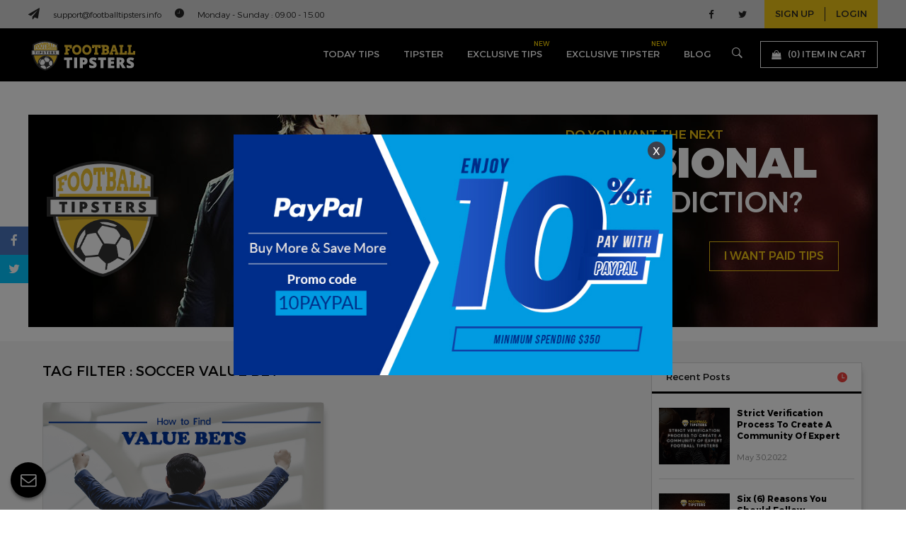

--- FILE ---
content_type: text/html; charset=UTF-8
request_url: https://www.footballtipsters.info/blog-tag/7/soccer-value-bet.html
body_size: 87299
content:

<!DOCTYPE html><head>

<meta http-equiv="Content-Type" content="text/html; charset=utf-8" />

	<!-- The above 3 meta tags *must* come first in the head; any other head content must come *after* these tags -->

	<title>Soccer value bet</title>


<meta name="description" content="Football and Soccer latest blog. Get your news fix here.">

<meta name="keywords" content="Football Tipsters, Football Tips, Expert Football Tips, Expert football tipsters, Cappertech, Rescuebet, soccer betting help, soccer betting blog, soccer betting guide, soccer betting articles"> 

	<link rel="canonical" href="https://www.footballtipsters.info//blog-tag/7/soccer-value-bet.html" />
	
<meta name="robots" content="index, follow"/>



<meta name="msvalidate.01" content="647D5051B626C100E067B2C77095470F" />



<meta name="twitter:card" content="summary" />

<meta name="twitter:site" content="@SoccerTipsters8" />

<meta name="twitter:title" content="Soccer value bet" />

<meta name="twitter:description" content="Football and Soccer latest blog. Get your news fix here." />

<meta name="twitter:image" content="https://www.footballtipsters.info/images/banner/ST_share-banner.jpg" />



<link href="https://www.footballtipsters.info/css/main-styles.css?version=1.3.6.1" rel="stylesheet" type="text/css">

<link href="https://www.footballtipsters.info/css/animations.css" rel="stylesheet" type="text/css">







<!-- responsive view script -->

<meta name="viewport" content="width=device-width, initial-scale=1">

<meta name="viewport" content="width=device-width, initial-scale=1, maximum-scale=1, user-scalable=no">

<!-- responsive view script -->



<!-- favicon -->

<link rel="icon" href="https://www.footballtipsters.info/images/favicon/favicon.png" type="image/png"/>

<link rel="icon" href="https://www.footballtipsters.info/images/favicon/favicon.ico" type="image/icon"/>



<link rel="apple-touch-icon" href="https://www.footballtipsters.info/images/favicon/apple.png">

<link rel="apple-touch-icon" sizes="76x76" href="https://www.footballtipsters.info/images/favicon/apple76.png">

<link rel="apple-touch-icon" sizes="120x120" href="https://www.footballtipsters.info/images/favicon/apple120.png">

<link rel="apple-touch-icon" sizes="152x152" href="https://www.footballtipsters.info/images/favicon/apple152.png">





<!-- general css and js -->

<link href="https://www.footballtipsters.info/fonts/font-awesome-4.7.0/css/font-awesome.css" rel="stylesheet" type="text/css">

<link href="https://www.footballtipsters.info/fonts/ionicons-2.0.1/css/ionicons.css" rel="stylesheet" type="text/css">



<script src="https://www.footballtipsters.info/js/jquery-3.4.1.min.js"></script>

<script src="https://www.footballtipsters.info/js/jquery-ui.js"></script>

<link href="https://www.footballtipsters.info/css/jquery-ui.css" rel="stylesheet" type="text/css">

<link href="https://www.footballtipsters.info/css/404error.css" rel="stylesheet" type="text/css">
<link href="https://www.footballtipsters.info/css/otp_login.css?version=1.2" rel="stylesheet" type="text/css">
<link href="https://www.footballtipsters.info/css/intlTelInput.css" rel="stylesheet" type="text/css">

<!-- js chart -->

<script>



var server_time = 'January 24, 2026 14:50:07';

var base_url = 'https://www.footballtipsters.info/';

</script>

<script src="https://www.footballtipsters.info/js/pie-chart.js" type="text/javascript"></script>

<script src="https://www.footballtipsters.info/js/jquery.countdown.js"></script>



<!-- styles needed by jScrollPane -->

<link type="text/css" href="https://www.footballtipsters.info/css/jquery.jscrollpane.css" rel="stylesheet" media="all" />



<!-- the mousewheel plugin - optional to provide mousewheel support -->

<script type="text/javascript" src="https://www.footballtipsters.info/js/jquery.mousewheel.js"></script>



<!-- the jScrollPane script -->

<script type="text/javascript" src="https://www.footballtipsters.info/js/jquery.jscrollpane.min.js"></script>



<script type="text/javascript" src="https://www.footballtipsters.info/js/cart.js"></script>








<!-- Global site tag (gtag.js) - Google Ads: 796046501 -->
<script async src="https://www.googletagmanager.com/gtag/js?id=AW-796046501"></script>
<script>
  window.dataLayer = window.dataLayer || [];
  function gtag(){dataLayer.push(arguments);}
  gtag('js', new Date());

  gtag('config', 'AW-796046501');
</script>




<!-- this one YC added on 29/9/2021 for footballtipster.info-->
<!-- Global site tag (gtag.js) - Google Analytics --> 
<script async src="https://www.googletagmanager.com/gtag/js?id=G-5YFV1W4MVT"></script>
<script>
  window.dataLayer = window.dataLayer || [];
  function gtag(){dataLayer.push(arguments);}
  gtag('js', new Date());

  gtag('config', 'G-5YFV1W4MVT');
</script>


<!-- this one YC added on 29/9/2021 for footballtipster.net-->
<!-- Global site tag (gtag.js) - Google Analytics -->
<script async src="https://www.googletagmanager.com/gtag/js?id=G-LD0DV5PKR4"></script>
<script>
  window.dataLayer = window.dataLayer || [];
  function gtag(){dataLayer.push(arguments);}
  gtag('js', new Date());

  gtag('config', 'G-LD0DV5PKR4');
</script>





<script src="https://www.gstatic.com/firebasejs/4.9.1/firebase.js"></script>
<script src="https://www.gstatic.com/firebasejs/4.9.1/firebase-messaging.js"></script>

<link rel="manifest" href="manifest.json">
<script>
  // Initialize Firebase
  var config = {
    apiKey: "AIzaSyB6nh3I0WNefevcxFdIGMO_ljFm3ufl7WI",
    authDomain: "footballtipsters-63d20.firebaseapp.com",
    databaseURL: "https://footballtipsters-63d20.firebaseio.com",
    projectId: "footballtipsters-63d20",
    storageBucket: "footballtipsters-63d20.appspot.com",
    messagingSenderId: "923442051411"
  };
  firebase.initializeApp(config);
  
  const messaging = firebase.messaging();

messaging.requestPermission()
.then(function() {
  console.log('Notification permission granted.');
  	//alert('Notification permission granted.');
 // return messaging.getToken();
	 if(isTokenSentToServer()){
		 console.log('Already saved');
	 }else{
		 
	 	getRegToken();
	 
	 }
})

.catch(function(err) { 
//alert("cccc"+token);
// Happen if user deney permission
	//alert("kkkk"+err);
  console.log('Unable to get permission to notify.', err);
});




function getRegToken(argument){
	messaging.getToken().then(function(currentToken) {
	  if (currentToken) {
		sendTokenToServer(currentToken);
	   // updateUIForPushEnabled(currentToken);
	  // console.log(currentToken);
	   //setTokenSentToServer(true);
	  } else {
		// Show permission request.
		console.log('No Instance ID token available. Request permission to generate one.');
		// Show permission UI.
		//updateUIForPushPermissionRequired();
		setTokenSentToServer(false);
	  }
	}).catch(function(err) {
	  console.log('An error occurred while retrieving token. ', err);
	 // showToken('Error retrieving Instance ID token. ', err);
	  setTokenSentToServer(false);
	});
		
}



function showToken(currentToken) {
    // Show token in console and UI.
    var tokenElement = document.querySelector('#token');
    tokenElement.textContent = currentToken;
  }
  // Send the Instance ID token your application server, so that it can:
  // - send messages back to this app
  // - subscribe/unsubscribe the token from topics
  function sendTokenToServer(currentToken) {
    if (!isTokenSentToServer()) {
      console.log('Sending token to server...');
      // TODO(developer): Send the current token to your server.
	  
	  
	  $.ajax({
    type:'post',
    url:'a_token.php',
    data:{ datatoken: currentToken } ,
    success:function(data){
         console.log(data);
		 setTokenSentToServer(true);
    }
	}); 



      
    } else {
      console.log('Token already sent to server so won\'t send it again ' +
          'unless it changes');
    }
  }
  function isTokenSentToServer() {
    return window.localStorage.getItem('sentToServer') === '1';
  }
  function setTokenSentToServer(sent) {
	  //alert("Aa");
    window.localStorage.setItem('sentToServer', sent ? '1' : '0');
  }
  
  
  messaging.onMessage(function(payload) {
  console.log('Message received. ', payload);
  
   var notificationTitle = payload.data.title;
	  var  notificationOptions = {
		body: payload.data.body,
		
		icon: payload.data.icon
		
	  };
	  var notification = new Notification(notificationTitle,    notificationOptions);
	  notification.onclick = function(){
		  //alert(payload.data.click_action);
		  window.location.href = payload.data.click_action;
	  }
  // ...
});


</script>

<!-- Facebook Pixel Code -->
<script>
!function(f,b,e,v,n,t,s)
{if(f.fbq)return;n=f.fbq=function(){n.callMethod?
n.callMethod.apply(n,arguments):n.queue.push(arguments)};
if(!f._fbq)f._fbq=n;n.push=n;n.loaded=!0;n.version='2.0';
n.queue=[];t=b.createElement(e);t.async=!0;
t.src=v;s=b.getElementsByTagName(e)[0];
s.parentNode.insertBefore(t,s)}(window, document,'script',
'https://connect.facebook.net/en_US/fbevents.js');
fbq('init', '325713081891320');
fbq('track', 'PageView');
</script>
<noscript><img height="1" width="1" style="display:none"
src="https://www.facebook.com/tr?id=325713081891320&ev=PageView&noscript=1"
/></noscript>
<!-- End Facebook Pixel Code -->
</head>



<body >
<script>(function(w,d,t,r,u){var f,n,i;w[u]=w[u]||[],f=function(){var o={ti:"25017364"};o.q=w[u],w[u]=new UET(o),w[u].push("pageLoad")},n=d.createElement(t),n.src=r,n.async=1,n.onload=n.onreadystatechange=function(){var s=this.readyState;s&&s!=="loaded"&&s!=="complete"||(f(),n.onload=n.onreadystatechange=null)},i=d.getElementsByTagName(t)[0],i.parentNode.insertBefore(n,i)})(window,document,"script","//bat.bing.com/bat.js","uetq");</script>




							



<div class="header">



	<div class="header-top">

    	<div class="header-cover">

        	<div class="web-info">

            	<ul>

                	<li><i class="ion-navicon drawer-button"></i></li>

                	<li><i class="fa fa-paper-plane" aria-hidden="true"></i></li>

                    <li>support@footballtipsters.info</li>

                    <li><i class="ion-ios-clock"></i></li>

                    <li>Monday - Sunday : 09.00 - 15.00</li>

                </ul>

            </div>

            <div class="signup_login">

            	<ul>

            		<li><a href="https://www.footballtipsters.info/signup.html">sign up</a></li>

                   					 <li><a href="#" class="login_click">login</a></li>
                </ul>

                
                <div class="login_popup">

                	<div class="login_popup-cover">

                    	<p>LOGIN</p>

                        

						<form name="formID" id="formID" method="post" action="https://www.footballtipsters.info/a_buyer_manager.php" enctype="multipart/form-data">

                        	<input type="email" name="email" style="background:#fbf8e9;" id="login-email"/>

                            <input type="password" name="password"  style="background:#fbf8e9;"/>

                            

                            

                            

                            <input type="submit" value="LOGIN" class="yellow-button color-button"/>                            

                            <input type="hidden" name="a" id="a" value="login_member" />

            				<input type="hidden" name="referral" value="https://www.footballtipsters.net/blog-tag/7/soccer-value-bet.html" />

                           	<a href="#" class="forget-password">Forgot Password?</a>

                        </form>

                        

                        <br />

                        

                        <p>Need an account?</p>

                        <a href="signup.html" class="lightgreen-button color-button" style="margin-top:5px">SIGN UP NOW</a>
                        <a href="https://www.footballtipsters.info/login_staging.html" class="yellow-button color-button" style="margin-top:5px">OTP Login</a>

                    </div>

                </div>

                
            </div>

            <div class="social-media">

            	<ul>

                	<li><a href="https://www.facebook.com/Footballtipstersinfo-147556406043914/" target="_blank"><i class="fa fa-facebook" aria-hidden="true"></i></a></li>

                    <li><a href="https://twitter.com/fbtipstersinfo" target="_blank"><i class="fa fa-twitter" aria-hidden="true"></i></a></li>

                

                </ul>

            </div>

            

        </div>

    </div>

    

    

    <div class="header-bottom">

    	<div class="header-cover">

        	<div class="logo">

            	<a href="https://www.footballtipsters.info/index.html"><img src="https://www.footballtipsters.info/images/main-logo.png" /></a>

            </div>

            

            <div class="shopping-cart">

            	<a href="https://www.footballtipsters.info/shopping-cart.html">

            		<i class="fa fa-shopping-bag" aria-hidden="true"></i><span class="top-totalcartnum">(0) <b>Item in cart</b></span>

                </a>

            </div>

            

            <div class="page-navigation">

            	<ul>

                    
                	<li  ><a href="#" id="todaytips">today tips</a></li>

                    <li  ><a href="#" id="tipstertips">Tipster</a></li>
                    <li><a href="https://www.footballtipsters.info/exclusive-soccer-tips.html">exclusive tips<span class="new">NEW</span></a></li>
                    
                    <li><a href="https://www.footballtipsters.info/exclusive-soccer-tipster.html">exclusive tipster<span class="new">NEW</span></a></li>

                    <li  ><a href="https://www.footballtipsters.info/blog.html">blog</a></li>

                    <li  ><a href="#" id="search-bar"><i class="ion-ios-search-strong"></i></a></li>

                </ul>

            </div>

            

        </div>

       

        <div class="sub-navigation" id="todaytips-sub">

            <div class="header-cover">

                <ul>

                    <li><a href="https://www.footballtipsters.info/today-tips.html">today tips</a></li>
					
                    <li><a href="https://www.footballtipsters.info/today-freetips.html">today Free Soccer tips</a></li>

                    <li><a href="https://www.footballtipsters.info/today-soccer-senior-tips.html">today senior Tipster tips</a></li>

                    <li><a href="https://www.footballtipsters.info/today-soccer-premium-tips.html">today premium Tipster tips</a></li>
                    <li><a href="https://www.footballtipsters.info/today-soccer-subscription-tips.html">today subscription Tipster tips</a></li>

                   
                    <li><a href="https://www.footballtipsters.info/today-premium-result.html">recent premium tips result</a></li>

                </ul>

            </div>

        </div>

        

        <div class="sub-navigation" id="tipster-sub">

            <div class="header-cover">

                <ul>

                    <li><a href="https://www.footballtipsters.info/junior-tipster.html">Junior Tipster</a></li>

                    <li><a href="https://www.footballtipsters.info/senior-tipster.html">senior Tipster</a></li>

                    <li><a href="https://www.footballtipsters.info/premium-tipster.html">premium Tipster</a></li>
                    <li><a href="https://www.footballtipsters.info/subscription-tipster.html">subscription Tipster</a></li>

                  
                    <li><a href="https://www.footballtipsters.info/tipster-statistic.html">Tipsters Statistic</a></li>

                </ul>

            </div>

        </div>

        

        <div class="sub-navigation" id="searchbar">

        	<div class="header-cover">

              <script>

                function searchmatch(e)

                {

                    if(e.keyCode === 13){

                        e.preventDefault(); // Ensure it is only this code that rusn

                      

                     

                        var search= e.target.value;

                       

                        window.location='https://www.footballtipsters.info/search-match/'+search;

                        



                    }

                    

                     return false;

                }



            </script>

            <input type="text" name="keyword-input" placeholder="To search type and hit enter"  id="searchinput" onkeypress="searchmatch(event)" />



             

            </div>

        </div>



       

    </div>

    

</div>



<div style="height:142px;width:100%;display:block"></div>
<div class="header-banner">
    <div class="header-cover">
        <div class="cta-banner" style="background-image:url('https://www.footballtipsters.info/images/home-banner.jpg')">
            <div class="bannerlogo"><img src="https://www.footballtipsters.info/images/bannerlogo.png" /></div>
            
            <div class="bannercontent">
                <div class="h3">do you want the next</div>
                <div class="h1">professional</div>
                <div class="h2">tipster prediction?</div>
                <br />
                <div class="clear"></div>
                  <a href="#" class="iwantfreetips">i want free tips</a>
                              <a href="https://www.footballtipsters.info/today-soccer-senior-tips.html" class="iwantsellltips">i want paid tips</a>                 
                <div class="clear"></div>
            </div>
 <script type="text/javascript">
function changemake_b(val)
{

    if(val!='')
    {

        $.ajax({
            type: "POST",

            url : 'https://www.footballtipsters.info/a_process.php',

            data: 'code='+val+'&a=check_country',

            dataType : "json",

            success: function(response)
            {           

               
                if(response.result== "failed")
                {

                   
                   $('input#mobile-countrycode').val("+00");
                    alert("There Is no Make. Please select another one.");

                }
                else
                {
                     
                  
                    $('input[name="country-code"]').val("+"+response.data);
                    $('input#mobile-countrycode').val("+"+response.data);
                    //alert("D.");

                }       

            }
           

        });

    }
    else
    {
        $('input[name="country_id"]').val("");
        $('input[name="country-code"]').val("");
        $('input#mobile-countrycode').val("+00");
        alert("please select Country ");

    }

} 
</script>             
            <div class="bannercontent-next">
                <p>I want to view today <b>Free</b> betting tips</p>
                <form name="formID" id="formID" method="post" action="https://www.footballtipsters.info/a_buyer_manager.php" enctype="multipart/form-data"> 
                <div class="cta-form">
                    <ul>
                        <li>
                            <input type="text" name="fname" placeholder="FullName" oninput="validateInputTypeText(this)" class="input-field"/>
                        </li>
                        <li>
                            <input type="email" name="email" placeholder="Email" class="input-field"/>
                        </li>
                        <li>
                           <select name="country_id" onchange="changemake_b(this.value);" required>
                             <option>Country</option>
 <option value="AF">Afghanistan</option><option value="AL">Albania</option><option value="DZ">Algeria</option><option value="AS">American Samoa</option><option value="AO">Angola</option><option value="AI">Anguilla</option><option value="AQ">Antarctica</option><option value="AG">Antigua and Barbuda</option><option value="AR">Argentina</option><option value="AM">Armenia</option><option value="AW">Aruba</option><option value="AU">Australia</option><option value="AT">Austria</option><option value="AZ">Azerbaijan</option><option value="BS">Bahamas</option><option value="BH">Bahrain</option><option value="BD">Bangladesh</option><option value="BB">Barbados</option><option value="BY">Belarus</option><option value="BE">Belgium</option><option value="BZ">Belize</option><option value="BJ">Benin</option><option value="BM">Bermuda</option><option value="BT">Bhutan</option><option value="BO">Bolivia</option><option value="BA">Bosnia and Herzegovina</option><option value="BW">Botswana</option><option value="BV">Bouvet Island</option><option value="BR">Brazil</option><option value="IO">British Indian Ocean Territory</option><option value="BN">Brunei Darussalam</option><option value="BG">Bulgaria</option><option value="BF">Burkina Faso</option><option value="BI">Burundi</option><option value="KH">Cambodia</option><option value="CM">Cameroon</option><option value="CA">Canada</option><option value="CV">Cape Verde</option><option value="KY">Cayman Islands</option><option value="CF">Central African Republic</option><option value="TD">Chad</option><option value="CL">Chile</option><option value="CN">China</option><option value="CX">Christmas Island</option><option value="CC">Cocos (Keeling) Islands</option><option value="CO">Colombia</option><option value="KM">Comoros</option><option value="CG">Congo</option><option value="CD">Congo, the Democratic Republic of the</option><option value="CK">Cook Islands</option><option value="CR">Costa Rica</option><option value="CI">Cote D'Ivoire</option><option value="HR">Croatia</option><option value="CY">Cyprus</option><option value="CZ">Czech Republic</option><option value="DK">Denmark</option><option value="DJ">Djibouti</option><option value="DM">Dominica</option><option value="DO">Dominican Republic</option><option value="EC">Ecuador</option><option value="EG">Egypt</option><option value="SV">El Salvador</option><option value="GQ">Equatorial Guinea</option><option value="ER">Eritrea</option><option value="EE">Estonia</option><option value="ET">Ethiopia</option><option value="FK">Falkland Islands (Malvinas)</option><option value="FO">Faroe Islands</option><option value="FJ">Fiji</option><option value="FI">Finland</option><option value="FR">France</option><option value="GF">French Guiana</option><option value="PF">French Polynesia</option><option value="TF">French Southern Territories</option><option value="GA">Gabon</option><option value="GM">Gambia</option><option value="GE">Georgia</option><option value="DE">Germany</option><option value="GH">Ghana</option><option value="GI">Gibraltar</option><option value="GR">Greece</option><option value="GL">Greenland</option><option value="GD">Grenada</option><option value="GP">Guadeloupe</option><option value="GU">Guam</option><option value="GT">Guatemala</option><option value="GN">Guinea</option><option value="GW">Guinea-Bissau</option><option value="GY">Guyana</option><option value="HT">Haiti</option><option value="HM">Heard Island and Mcdonald Islands</option><option value="VA">Holy See (Vatican City State)</option><option value="HN">Honduras</option><option value="HK">Hong Kong</option><option value="HU">Hungary</option><option value="IS">Iceland</option><option value="IN">India</option><option value="ID">Indonesia</option><option value="IQ">Iraq</option><option value="IE">Ireland</option><option value="IL">Israel</option><option value="IT">Italy</option><option value="JM">Jamaica</option><option value="JP">Japan</option><option value="JO">Jordan</option><option value="KZ">Kazakhstan</option><option value="KE">Kenya</option><option value="KI">Kiribati</option><option value="KR">South Korea</option><option value="KW">Kuwait</option><option value="KG">Kyrgyzstan</option><option value="LA">Lao People's Democratic Republic</option><option value="LV">Latvia</option><option value="LB">Lebanon</option><option value="LS">Lesotho</option><option value="LR">Liberia</option><option value="LY">Libyan Arab Jamahiriya</option><option value="LI">Liechtenstein</option><option value="LT">Lithuania</option><option value="LU">Luxembourg</option><option value="MO">Macao</option><option value="MK">Macedonia, the Former Yugoslav Republic of</option><option value="MG">Madagascar</option><option value="MW">Malawi</option><option value="MY">Malaysia</option><option value="MV">Maldives</option><option value="ML">Mali</option><option value="MT">Malta</option><option value="MH">Marshall Islands</option><option value="MQ">Martinique</option><option value="MR">Mauritania</option><option value="MU">Mauritius</option><option value="YT">Mayotte</option><option value="MX">Mexico</option><option value="FM">Micronesia, Federated States of</option><option value="MD">Moldova, Republic of</option><option value="MC">Monaco</option><option value="MN">Mongolia</option><option value="MS">Montserrat</option><option value="MA">Morocco</option><option value="MZ">Mozambique</option><option value="MM">Myanmar</option><option value="NA">Namibia</option><option value="NR">Nauru</option><option value="NP">Nepal</option><option value="NL">Netherlands</option><option value="AN">Netherlands Antilles</option><option value="NC">New Caledonia</option><option value="NZ">New Zealand</option><option value="NI">Nicaragua</option><option value="NE">Niger</option><option value="NG">Nigeria</option><option value="NU">Niue</option><option value="NF">Norfolk Island</option><option value="MP">Northern Mariana Islands</option><option value="NO">Norway</option><option value="OM">Oman</option><option value="PK">Pakistan</option><option value="PW">Palau</option><option value="PS">Palestinian Territory, Occupied</option><option value="PA">Panama</option><option value="PG">Papua New Guinea</option><option value="PY">Paraguay</option><option value="PE">Peru</option><option value="PH">Philippines</option><option value="PN">Pitcairn</option><option value="PL">Poland</option><option value="PT">Portugal</option><option value="PR">Puerto Rico</option><option value="QA">Qatar</option><option value="RE">Reunion</option><option value="RO">Romania</option><option value="RU">Russian Federation</option><option value="RW">Rwanda</option><option value="SH">Saint Helena</option><option value="KN">Saint Kitts and Nevis</option><option value="LC">Saint Lucia</option><option value="PM">Saint Pierre and Miquelon</option><option value="VC">Saint Vincent and the Grenadines</option><option value="WS">Samoa</option><option value="SM">San Marino</option><option value="ST">Sao Tome and Principe</option><option value="SA">Saudi Arabia</option><option value="SN">Senegal</option><option value="CS">Serbia and Montenegro</option><option value="SC">Seychelles</option><option value="SL">Sierra Leone</option><option value="SG">Singapore</option><option value="SK">Slovakia</option><option value="SI">Slovenia</option><option value="SB">Solomon Islands</option><option value="SO">Somalia</option><option value="ZA">South Africa</option><option value="GS">South Georgia and the South Sandwich Islands</option><option value="ES">Spain</option><option value="LK">Sri Lanka</option><option value="SD">Sudan</option><option value="SR">Suriname</option><option value="SJ">Svalbard and Jan Mayen</option><option value="SZ">Swaziland</option><option value="SE">Sweden</option><option value="CH">Switzerland</option><option value="TW">Taiwan, Province of China</option><option value="TJ">Tajikistan</option><option value="TZ">Tanzania, United Republic of</option><option value="TH">Thailand</option><option value="TL">Timor-Leste</option><option value="TG">Togo</option><option value="TK">Tokelau</option><option value="TO">Tonga</option><option value="TT">Trinidad and Tobago</option><option value="TN">Tunisia</option><option value="TR">Turkey</option><option value="TM">Turkmenistan</option><option value="TC">Turks and Caicos Islands</option><option value="TV">Tuvalu</option><option value="UG">Uganda</option><option value="UA">Ukraine</option><option value="AE">United Arab Emirates</option><option value="GB">United Kingdom</option><option value="US">United States</option><option value="UM">United States Minor Outlying Islands</option><option value="UY">Uruguay</option><option value="UZ">Uzbekistan</option><option value="VU">Vanuatu</option><option value="VE">Venezuela</option><option value="VN">Viet Nam</option><option value="VG">Virgin Islands, British</option><option value="VI">Virgin Islands, U.s.</option><option value="WF">Wallis and Futuna</option><option value="EH">Western Sahara</option><option value="YE">Yemen</option><option value="ZM">Zambia</option><option value="ZW">Zimbabwe</option>                                        
                          </select>
                        </li>
                        <li class="mobilecover">
                           <input type="text" value="+00" class="input-field" id="mobile-countrycode" readonly/>
                             <input type="number" name="phone" class="input-field" id="mobile-countrytel" onkeypress="return isNumberKey(event)" maxLength="15" value=""/>
                        </li>
                        <li>
                            <div id="recaptcha3"></div>  
                        </li>
                        <li>
                            <input type="hidden" name="country-code" value="">
                            <input type="hidden"  name="csrftoken" value="MTc2OTI2MjYwNzYyZjA5Y2YxY2QyYTYyNDA1ZTk5OTBmZThlMWY0OWFlMGUxMjNiYmRTV0YzaDdiNFRpdVJlT1llbWlvMEtHVVBOQlFkejdPNg==" required>    
                            <input type="hidden" name="a" id="a" value="add_cta_soccer_member" />  
                            <input type="hidden" name="referral" value="https://www.footballtipsters.net/blog-tag/7/soccer-value-bet.html">


                            <input type="submit" value="VIEW FREE FORECAST NOW" class="submitcta color-button yellow-button"/>
                           
                        </li>
                    </ul>
                </div>
					                 </form>
            </div>
              
        </div>
    </div>
</div>

                         
          
        






<script>

	

$(".iwantfreetips").click(function(e){

	e.preventDefault();

	$(".bannercontent").hide();

	$(".bannercontent-next").fadeIn();

});



$(".cancelcta").click(function(e){

	e.preventDefault();

	$(".bannercontent-next").hide();

	$(".bannercontent").fadeIn();

});

</script>				




<!--swiper css -->
<link href="https://www.footballtipsters.info/css/swiper.min.css" rel="stylesheet" type="text/css">
<h1 style="display:none">Tag Filter : Soccer value bet</h1>

<div class="blog-content">
	<div class="blog-content-cover">
    	
        <div class="blog-wrapper">
        	<div class="blog-left">
            <div class="h1">Tag Filter : Soccer value bet</div>
  <div class="blog-box left"> <div class="blog-box-image">
	                    	<img src="https://www.footballtipsters.info/images/contentMart/kS711f6514d3951d9675a16706ad4777d3.jpg" />
	                    </div>
                    
                    <div class="blog-box-content">
                    
                    	<span class="blog-tag">
                        <a href="https://www.footballtipsters.info/blog-category/1/betting-system.html">Betting System</a> / <a href="https://www.footballtipsters.info/blog-category/4/accumulator-bets.html">accumulator bets</a> / <a href="https://www.footballtipsters.info/blog-category/5/soccer-betting-tips.html">Soccer betting tips</a> / <a href="https://www.footballtipsters.info/blog-category/6/soccer-betting-predictions.html">Soccer betting predictions</a>
                        </span>
                        
                        <h2>How to Find Soccer Value Bets</h2>
                        
                        <span class="blog-date">November 07,2018</span>
                        <span class="blog-author">by <a href="https://www.footballtipsters.info/blog-author/2/sophie.html">Sophie</a></span>
                        <p>Value bets can be explained in three terms which are risk, cost and benefit. A Soccer value bet is simply a bet which is has the potential to earn a wager some good profit.</p>
                        
                        <br />
                        
                        <a href="https://www.footballtipsters.info/blog-detail/33/soccer-value-bets.html" class="readmore">Read More <i class="fa fa-caret-right" aria-hidden="true"></i></a>
                        
                        <ul class="blog-social">
                           
                                <li><a target="_blank" href="https://www.facebook.com/sharer/sharer.php?u=https://www.footballtipsters.info/blog-detail/33/soccer-value-bets.html" class="customer share"><i class="fa fa-facebook" aria-hidden="true"></i></a></li>
                                <li><a  target="_blank" href="https://twitter.com/home?status=https://www.footballtipsters.info/blog-detail/33/soccer-value-bets.html?>" class="customer share"><i class="fa fa-twitter" aria-hidden="true"></i></a></li>
                                
                        </ul>
                        
                        <br />
                        
                        <div class="div-line"></div>
                        
                        <br />
                    </div>
                   </div>
                        				
	       	 <div class="clear"></div><br />
                        
                        
            </div>
            
            
            
            
            
            
            
            
            
            
            
            
            <div class="blog-right">            
            
            
            	                 <div class="right-box">
                    <div class="right-header" style="background: #fff url(https://www.footballtipsters.info/images/icon-red-time.png) no-repeat right 20px center;">
                        Recent Posts
                    </div>
                    
                    <div class="right-box-content">
                    <div class="right-recent-post">
                            <a href="https://www.footballtipsters.info/blog-detail/49/strict-verification-process-to-create-a-community-of-expert-football-tipsters.html">
                            <ul>
                                <li><div><img src="https://www.footballtipsters.info/images/contentMart/d8c411550970e7137cc77edf4b82da82.png" /></div></li>
                                <li>
                                <p>Strict Verification Process To Create A Community Of Expert Football Tipsters</p>
                                <span>May 30,2022</span>
                                </li>
                            </ul>
                            </a>
                        </div>
                        <div class="right-recent-post">
                            <a href="https://www.footballtipsters.info/blog-detail/50/six-6-reasons-you-should-follow-professional-football-tipster-predictions.html">
                            <ul>
                                <li><div><img src="https://www.footballtipsters.info/images/contentMart/9d99eb313e3f31a167ac17f6b1c24445.png" /></div></li>
                                <li>
                                <p>Six (6) Reasons You Should Follow Professional Football Tipster Predictions</p>
                                <span>May 01,2022</span>
                                </li>
                            </ul>
                            </a>
                        </div>
                        <div class="right-recent-post">
                            <a href="https://www.footballtipsters.info/blog-detail/48/what-is-the-trixie-betting-system.html">
                            <ul>
                                <li><div><img src="https://www.footballtipsters.info/images/contentMart/r039e20c7ace0445a6be89b5e65fc2b120.jpg" /></div></li>
                                <li>
                                <p>What is the Trixie Betting System?</p>
                                <span>September 30,2021</span>
                                </li>
                            </ul>
                            </a>
                        </div>
                                                
                    </div>
                </div>
                
                
                
                
                
                
                
                <div class="right-box">
                    <div class="right-header" style="background: #fff url(https://www.footballtipsters.info/images/icon-red-ball.png) no-repeat right 20px center;">
                        Categories
                    </div>
                    
                    <div class="right-box-content">
                        <div class="right-categories">
                            <ul>
                    <li><a href="https://www.footballtipsters.info/blog-category/1/betting-system.html">Betting System</a></li><li><a href="https://www.footballtipsters.info/blog-category/4/accumulator-bets.html">accumulator bets</a></li><li><a href="https://www.footballtipsters.info/blog-category/5/soccer-betting-tips.html">Soccer betting tips</a></li><li><a href="https://www.footballtipsters.info/blog-category/6/soccer-betting-predictions.html">Soccer betting predictions</a></li><li><a href="https://www.footballtipsters.info/blog-category/7/outcome-bets.html">Outcome Bets</a></li><li><a href="https://www.footballtipsters.info/blog-category/8/parlays.html">Parlays</a></li><li><a href="https://www.footballtipsters.info/blog-category/9/football-betting.html">Football Betting</a></li><li><a href="https://www.footballtipsters.info/blog-category/10/betting-trends.html">Betting trends</a></li><li><a href="https://www.footballtipsters.info/blog-category/11/english-premier-league.html">English Premier League</a></li><li><a href="https://www.footballtipsters.info/blog-category/12/football-statistics.html">Football Statistics</a></li><li><a href="https://www.footballtipsters.info/blog-category/13/betting-statistics.html">Betting Statistics</a></li><li><a href="https://www.footballtipsters.info/blog-category/14/betting-tips.html">betting tips</a></li><li><a href="https://www.footballtipsters.info/blog-category/15/betting-101.html">Betting 101</a></li><li><a href="https://www.footballtipsters.info/blog-category/16/betting-strategy.html">Betting Strategy</a></li><li><a href="https://www.footballtipsters.info/blog-category/17/football-bets.html">Football bets</a></li><li><a href="https://www.footballtipsters.info/blog-category/18/betting-strategies.html">Betting Strategies</a></li><li><a href="https://www.footballtipsters.info/blog-category/19/betting-guide.html">Betting Guide</a></li><li><a href="https://www.footballtipsters.info/blog-category/20/soccer-betting.html">Soccer Betting</a></li><li><a href="https://www.footballtipsters.info/blog-category/21/soccer-leagues.html">Soccer Leagues</a></li><li><a href="https://www.footballtipsters.info/blog-category/22/spanish-la-liga.html">Spanish La Liga</a></li><li><a href="https://www.footballtipsters.info/blog-category/23/team-season-preview.html">Team season preview</a></li><li><a href="https://www.footballtipsters.info/blog-category/24/betting-systems.html">Betting systems</a></li>                                                          
                            </ul>
                        </div>
                        
                    </div>
                </div>
                
                
                
                
                
                
                
                
                <div class="right-box">
                    <div class="right-header" style="background: #fff url(https://www.footballtipsters.info/images/icon-red-tag.png) no-repeat right 20px center;">
                        Tag
                    </div>
                    
                    <div class="right-box-content">
                        <div class="right-blog-tag">
                            <ul>
                    <li><a href="https://www.footballtipsters.info/blog-tag/2/champions-league.html">Champions League</a></li><li><a href="https://www.footballtipsters.info/blog-tag/3/value-bets.html">Value bets</a></li><li><a href="https://www.footballtipsters.info/blog-tag/4/prediction-odds.html">Prediction odds</a></li><li><a href="https://www.footballtipsters.info/blog-tag/5/home-team.html">home team</a></li><li><a href="https://www.footballtipsters.info/blog-tag/6/online-soccer-betting.html">Online soccer betting</a></li><li><a href="https://www.footballtipsters.info/blog-tag/7/soccer-value-bet.html">Soccer value bet</a></li><li><a href="https://www.footballtipsters.info/blog-tag/8/mix-parlay.html">Mix Parlay</a></li><li><a href="https://www.footballtipsters.info/blog-tag/9/parlay.html">Parlay</a></li><li><a href="https://www.footballtipsters.info/blog-tag/10/compound-bets.html">compound bets</a></li><li><a href="https://www.footballtipsters.info/blog-tag/11/multiple-bets.html">Multiple bets</a></li><li><a href="https://www.footballtipsters.info/blog-tag/12/basic-betting.html">basic betting</a></li><li><a href="https://www.footballtipsters.info/blog-tag/13/betting-101.html">Betting 101</a></li><li><a href="https://www.footballtipsters.info/blog-tag/14/betting-analysis.html">betting analysis</a></li><li><a href="https://www.footballtipsters.info/blog-tag/15/betting-and-gambling.html">Betting and gambling</a></li><li><a href="https://www.footballtipsters.info/blog-tag/16/betting-in-europe.html">Betting in Europe</a></li><li><a href="https://www.footballtipsters.info/blog-tag/17/epl.html">EPL</a></li><li><a href="https://www.footballtipsters.info/blog-tag/18/english-premier-league.html">English Premier League</a></li><li><a href="https://www.footballtipsters.info/blog-tag/19/manchester-city.html">Manchester City</a></li><li><a href="https://www.footballtipsters.info/blog-tag/20/liverpool.html">Liverpool</a></li><li><a href="https://www.footballtipsters.info/blog-tag/21/spurs.html">Spurs</a></li><li><a href="https://www.footballtipsters.info/blog-tag/22/football-statistics.html">Football Statistics</a></li><li><a href="https://www.footballtipsters.info/blog-tag/23/best-soccer-websites.html">Best soccer websites</a></li><li><a href="https://www.footballtipsters.info/blog-tag/24/soccer-statistics.html">Soccer statistics</a></li><li><a href="https://www.footballtipsters.info/blog-tag/25/statistics.html">Statistics</a></li><li><a href="https://www.footballtipsters.info/blog-tag/26/betting-stats.html">Betting Stats</a></li><li><a href="https://www.footballtipsters.info/blog-tag/27/anomalies.html">Anomalies</a></li><li><a href="https://www.footballtipsters.info/blog-tag/28/injuries.html">Injuries</a></li><li><a href="https://www.footballtipsters.info/blog-tag/29/weather.html">Weather</a></li><li><a href="https://www.footballtipsters.info/blog-tag/30/betting-tips.html">Betting Tips</a></li><li><a href="https://www.footballtipsters.info/blog-tag/31/bookies.html">bookies</a></li><li><a href="https://www.footballtipsters.info/blog-tag/32/betting-strategy.html">Betting Strategy</a></li><li><a href="https://www.footballtipsters.info/blog-tag/33/football-tipsters.html">Football Tipsters</a></li><li><a href="https://www.footballtipsters.info/blog-tag/34/sports-betting-tips.html">Sports betting tips</a></li><li><a href="https://www.footballtipsters.info/blog-tag/35/sports-betting.html">sports betting</a></li><li><a href="https://www.footballtipsters.info/blog-tag/36/sportsbook.html">Sportsbook</a></li><li><a href="https://www.footballtipsters.info/blog-tag/37/football-betting.html">football betting</a></li><li><a href="https://www.footballtipsters.info/blog-tag/38/betting-strategies.html">Betting strategies</a></li><li><a href="https://www.footballtipsters.info/blog-tag/39/expert-bettng.html">Expert bettng</a></li><li><a href="https://www.footballtipsters.info/blog-tag/40/soccer-betting.html">soccer betting</a></li><li><a href="https://www.footballtipsters.info/blog-tag/41/betting-careers.html">betting careers</a></li><li><a href="https://www.footballtipsters.info/blog-tag/42/living-of-betting.html">living of betting</a></li><li><a href="https://www.footballtipsters.info/blog-tag/43/soccer-wagers.html">Soccer wagers</a></li><li><a href="https://www.footballtipsters.info/blog-tag/44/fibonacci.html">Fibonacci</a></li><li><a href="https://www.footballtipsters.info/blog-tag/45/soccer-betting-tips.html">Soccer Betting Tips</a></li><li><a href="https://www.footballtipsters.info/blog-tag/46/over-under-bets.html">Over/under Bets</a></li><li><a href="https://www.footballtipsters.info/blog-tag/47/football-strategies.html">Football Strategies</a></li><li><a href="https://www.footballtipsters.info/blog-tag/48/over-under-2-5.html">Over/under 2.5</a></li><li><a href="https://www.footballtipsters.info/blog-tag/49/total-goals.html">Total Goals</a></li><li><a href="https://www.footballtipsters.info/blog-tag/50/betting-guide.html">Betting Guide</a></li><li><a href="https://www.footballtipsters.info/blog-tag/51/asian-handicap.html">Asian Handicap</a></li><li><a href="https://www.footballtipsters.info/blog-tag/52/handicap-betting.html">handicap betting</a></li><li><a href="https://www.footballtipsters.info/blog-tag/53/european-handicap.html">European Handicap</a></li><li><a href="https://www.footballtipsters.info/blog-tag/54/football-betting-tactics.html">Football betting tactics</a></li><li><a href="https://www.footballtipsters.info/blog-tag/55/betting-facts.html">Betting facts</a></li><li><a href="https://www.footballtipsters.info/blog-tag/56/soccer-bet-guide.html">Soccer Bet Guide</a></li><li><a href="https://www.footballtipsters.info/blog-tag/57/bankroll-management.html">bankroll management</a></li><li><a href="https://www.footballtipsters.info/blog-tag/58/soccer-leagues.html">soccer leagues</a></li><li><a href="https://www.footballtipsters.info/blog-tag/59/betting-on-soccer.html">betting on soccer</a></li><li><a href="https://www.footballtipsters.info/blog-tag/60/best-soccer-leagues-to-bet-on.html">Best soccer leagues to bet on</a></li><li><a href="https://www.footballtipsters.info/blog-tag/61/real-madrid.html">Real Madrid</a></li><li><a href="https://www.footballtipsters.info/blog-tag/62/la-liga.html">la liga</a></li><li><a href="https://www.footballtipsters.info/blog-tag/63/spanish-football-clubs.html">Spanish football clubs</a></li><li><a href="https://www.footballtipsters.info/blog-tag/64/2020-2021-season.html">2020-2021 season</a></li><li><a href="https://www.footballtipsters.info/blog-tag/65/betting-help.html">betting help</a></li><li><a href="https://www.footballtipsters.info/blog-tag/66/beat-the-bookies.html">Beat The Bookies</a></li><li><a href="https://www.footballtipsters.info/blog-tag/67/betting-systems.html">Betting systems</a></li><li><a href="https://www.footballtipsters.info/blog-tag/68/trixie-bet.html">Trixie bet</a></li><li><a href="https://www.footballtipsters.info/blog-tag/69/combined-bets.html">combined bets</a></li>                                                  
                            </ul>
                        </div>
                        
                    </div>
                </div>
                
                                
            </div>
        
        </div>
    </div>
</div>






<!--swiper js-->
<script src="https://www.footballtipsters.info/js/swiper.min.js"></script>

<!-- Initialize Swiper -->
<script>
$(document).ready(function() {
	
	var blogswiper = new Swiper('#blog-swiper-container', {
		pagination: '#blog-swiper-pagination',
		paginationClickable: true,
		autoHeight: true,
		autoplay:3000,
		observer:true,
		loop: true,
		autoplayDisableOnInteraction:false,
	});
	
	$("#blog-swiper-container").hover(function(){
		blogswiper.stopAutoplay();
		}, function(){
		blogswiper.startAutoplay();
		});
	

});
</script>




<script>
;(function($){
  
  /**
   * jQuery function to prevent default anchor event and take the href * and the title to make a share popup
   *
   * @param  {[object]} e           [Mouse event]
   * @param  {[integer]} intWidth   [Popup width defalut 500]
   * @param  {[integer]} intHeight  [Popup height defalut 400]
   * @param  {[boolean]} blnResize  [Is popup resizeabel default true]
   */
  $.fn.customerPopup = function (e, intWidth, intHeight, blnResize) {
    
    // Prevent default anchor event
    e.preventDefault();
    
    // Set values for window
    intWidth = intWidth || '500';
    intHeight = intHeight || '400';
    strResize = (blnResize ? 'yes' : 'no');

    // Set title and open popup with focus on it
    var strTitle = ((typeof this.attr('title') !== 'undefined') ? this.attr('title') : 'Social Share'),
        strParam = 'width=' + intWidth + ',height=' + intHeight + ',resizable=' + strResize,            
        objWindow = window.open(this.attr('href'), strTitle, strParam).focus();
  }
  
  /* ================================================== */
  
  $(document).ready(function ($) {
    $('.customer.share').on("click", function(e) {
      $(this).customerPopup(e);
    });
  });
    
}(jQuery));

</script><div class="paymentmethodimg">
	<div class="paymentmethodimg-cover">
		<p>Payment Method</p>
		
		<ul class="paymentimg-list">
			<li style="background:url(https://www.footballtipsters.info/images/paypal-payment.png)"><a href="https://www.footballtipsters.info/payment-method.html" style="display:block;height:100%;width:100%"></a></li>
            <li style="background:url(https://www.footballtipsters.info/images/skrill-payment.png)"><a href="https://www.footballtipsters.info/payment-method.html" style="display:block;height:100%;width:100%"></a></li>
            <li style="background:url(https://www.footballtipsters.info/images/bangkok-payment.png)"><a href="https://www.footballtipsters.info/payment-method.html" style="display:block;height:100%;width:100%"></a></li>
            <li style="background:url(https://www.footballtipsters.info/images/kasikorn-payment.png)"><a href="https://www.footballtipsters.info/payment-method.html" style="display:block;height:100%;width:100%"></a></li>
            <li style="background:url(https://www.footballtipsters.info/images/maybank-payment.png)"><a href="https://www.footballtipsters.info/payment-method.html" style="display:block;height:100%;width:100%"></a></li>
            <li style="background:url(https://www.footballtipsters.info/images/vietcom-payment.png)"><a href="https://www.footballtipsters.info/payment-method.html" style="display:block;height:100%;width:100%"></a></li>
            <li style="background:url(https://www.footballtipsters.info/images/vietin-payment.png)"><a href="https://www.footballtipsters.info/payment-method.html" style="display:block;height:100%;width:100%"></a></li>
            <li style="background:url(https://www.footballtipsters.info/images/bcs-payment.png)"><a href="https://www.footballtipsters.info/payment-method.html" style="display:block;height:100%;width:100%"></a></li>
            <li style="background:url(https://www.footballtipsters.info/images/mandiri-payment.png)"><a href="https://www.footballtipsters.info/payment-method.html" style="display:block;height:100%;width:100%"></a></li>
			<!--
			<li style="background:url(https://www.footballtipsters.info/images/upaycard-payment.png)"><a href="https://www.footballtipsters.info/payment-method.html" style="display:block;height:100%;width:100%"></a></li>
			<li style="background:url(https://www.footballtipsters.info/images/mastercard-payment.png)"><a href="https://www.footballtipsters.info/payment-method.html" style="display:block;height:100%;width:100%"></a></li>
			<li style="background:url(https://www.footballtipsters.info/images/alipay-payment.png)"><a href="https://www.footballtipsters.info/payment-method.html" style="display:block;height:100%;width:100%"></a></li>
			<li style="background:url(https://www.footballtipsters.info/images/wechatpay-payment.png)"><a href="https://www.footballtipsters.info/payment-method.html" style="display:block;height:100%;width:100%"></a></li>
			-->
		</ul>
	</div>
</div>
<div class="clear"></div>
<div class="footer">
	<div class="footer-cover">
    	<div class="footer-left">
        	<div class="logo">
            	<img src="https://www.footballtipsters.info/images/white-logo.png" />
            </div>
            <div class="aware">
            	<ul>
                	<li><img src="https://www.footballtipsters.info/images/short-logo.png" /></li>
                    <li><a href="#" id="rated"><img src="https://www.footballtipsters.info/images/18rated.jpg" /></a></li>
                    <li><a href="#" id="gamebleaware"><img src="https://www.footballtipsters.info/images/gambleaware.jpg" /></a></li>
                </ul>
            </div>
			
			<div class="guarantee" style="margin-top:15px">
            	<span id="guarantee"><img src="https://www.footballtipsters.info/images/guarantee.png" /></span>
            </div>

        </div>
        
        <div class="footer-right">
        	<ul class="sitemap">
            	<li>today Tips</li>
                <li><a href="https://www.footballtipsters.info/today-freetips.html">Today Free Soccer Tips</a></li>
                <li><a href="https://www.footballtipsters.info/today-soccer-senior-tips.html">Today Senior Tipster Tips</a></li>
                <li><a href="https://www.footballtipsters.info/today-soccer-premium-tips.html">Today Premium Tipster Tips</a></li>
                <li><a href="https://www.footballtipsters.info/today-soccer-subscription-tips.html">Today Subscription Tipster Tips</a></li>

                <li><a href="https://www.footballtipsters.info/today-premium-result.html">Recent Premium Tips Result</a></li>
            </ul>
            
            <ul class="sitemap">
            	<li>FootballTipsters</li>
                <li><a href="https://www.footballtipsters.info/promotions.html">Promotion</a></li>
                <li><a href="https://www.footballtipsters.info/exclusive-soccer-tips.html">Exclusive Tips</a></li>
                <li><a href="https://www.footballtipsters.info/exclusive-soccer-tipster.html">Exclusive Tipster</a></li>
                <li><a href="https://www.footballtipsters.info/aboutus.html">About us</a></li>
                <li><a href="https://www.footballtipsters.info/soccer-advisor-services.html">Soccer Tipster Services</a></li> 
                <li><a href="https://www.footballtipsters.info/blog.html">Blog</a></li>
                <li><a href="https://www.footballtipsters.info/sitemap.html">Sitemap</a></li>
                <li><a href="https://www.footballtipsters.info/login.html">Sign Up / Sign In</a></li>
            </ul>
            
            <ul class="sitemap">
            	<li>Customer support</li>
                <li><a href="https://www.footballtipsters.info/faq.html">Frequently Asked Questions</a></li>
                <li><a href="https://www.footballtipsters.info/termofservices.html">Terms of Services</a></li>
                <li><a href="https://www.footballtipsters.info/no-refund.html">Refund Policy</a></li>
                <li><a href="https://www.footballtipsters.info/privacy.html">Privacy Policy</a></li>
                <li><a href="https://www.footballtipsters.info/disclaimer.html">Legal Disclaimer</a></li>
                <li><a href="#" id="gamebleaware2">Responsible Gaming</a></li>
                <li><a href="https://www.footballtipsters.info/contactus.html">Contact Us</a></li>
                <li><a href="https://www.footballtipsters.info/cookie-policy.html">Cookies Policy</a></li>
            </ul>
            
            <ul class="sitemap">
            	<li>Tipsters</li>
                <li class="active"><a href="https://www.footballtipsters.info/junior-tipster.html">Junior Tipster</a></li>
                <li><a href="https://www.footballtipsters.info/senior-tipster.html">Senior Tipster</a></li>
                <li><a href="https://www.footballtipsters.info/premium-tipster.html">Premium Tipster</a></li>
                <li><a href="https://www.footballtipsters.info/subscription-tipster.html">Subscription Tipster</a></li>

            </ul>
            
            
            <ul class="sitemap">
            	<li>Opportunity</li>
     
                <li><a href="https://sellpicks.footballtipsters.info" target="_blank">Sign Up as Tipster</a></li>
            </ul>
        </div>
        
		        <div class="footer-right partner-link ">
			<span>Partner Link</span> 
        	<ul>
<li><a href="https://www.topsportspick.com/" target="_blank">Verified Soccer Tips</a></li>
<li><a href="http://www.betting-advise.com/" target="_blank">Reliable Soccer Betting Tips</a></li>
<li><a href="http://www.betting-advise.com/" target="_blank">Monitored Soccer Tools</a></li>
<li><a href="http://www.betting-advise.com/" target="_blank">Best Soccer Tips for today </a></li>
<li><a href="https://www.footballtipsters.net/blog-detail/50/six-6-reasons-you-should-follow-professional-football-tipster-predictions.html" target="_blank">Reasons You Should Follow Professional Football Tipster Predictions</a></li>
<li><a href="https://www.footballtipsters.net/blog-detail/49/strict-verification-process-to-create-a-community-of-expert-football-tipsters.html" target="_blank">Expert Football Tipsters</a></li>
</ul>			<div class="adv_banner_footer">
						</div>
        </div>
		 
    </div>
</div>

<div class="copyright">
	<div>
        <ul>
            
            <li><a href="https://www.facebook.com/Footballtipstersinfo-147556406043914/" target="_blank"><i class="fa fa-facebook" aria-hidden="true"></i></a></li>
            <li><a href="https://twitter.com/fbtipstersinfo" target="_blank"><i class="fa fa-twitter" aria-hidden="true"></i></a></li>
            
        </ul>
        <p>Copyright © 2019 footballtipsters.info, footballtipsters.net and all its predictions. All rights reserved.</p>
    </div>
</div>

<div class="floating-social">
	<ul>
        <li><a href="https://www.facebook.com/Footballtipstersinfo-147556406043914/" target="_blank"><i class="fa fa-facebook" aria-hidden="true"></i></a></li>
        <li><a href="https://twitter.com/fbtipstersinfo" target="_blank"><i class="fa fa-twitter" aria-hidden="true"></i></a></li>
        
        
    </ul>
</div>



<div class="subscribe-link">
    <i class="fa fa-envelope-o" aria-hidden="true"></i>
    <p>Subscribe</p>
</div>


<div class="subscribe-popup">
    <div class="subscribe-content">
       
            
            <div class="sub_content1">
                <img src="https://www.footballtipsters.info/images/NewsletterTittle.png" />
                <br />
                <p>Join www.footballtipsters.info today<br />
                and start receiving our consistent soccer tips.
                </p>
                <input type="text" name="sub_email" id="sub-email" placeholder="Your email address" style="    margin-bottom: 15px;" />
                <br />

                <span class="sub_form_next">NEXT</span>
            </div>
            <div class="sub_content2">
                <div class="h2">Be The</div>
                <div class="h1">Winner</div>
                
                <p>Join www.footballtipsters.info today<br />
                and start receiving our consistent soccer tips.
                </p>             
               <div style="clear:both" id="recaptcha2"></div>     
            </div>
            <div class="sub_content3">
               <div class="h2">Thank You</div>;
               <div class="h1">for subscribing to our <b>newsletter</b></div>
               <p >Stay tuned for more exclusive information from FootballTipsters!</p>                
            </div>

        <i class="close-subscribe">X</i>
    </div>
</div>
<script src="https://www.google.com/recaptcha/api.js?onload=myCallBack&render=explicit" async defer></script>
<script>
$(".subscribe-link").click(function(e){
    e.preventDefault();
    $(".subscribe-popup").fadeIn(200);
    $(".subscribe-link").fadeOut(200);
});

$(".close-subscribe").click(function(e){
    e.preventDefault();
    $(".subscribe-popup").fadeOut(200);
    $(".subscribe-link").fadeIn(200);
});


$(document).ready(function(){
    
    
        $("div.sub_content2").css("display","none");        
        $("div.sub_content3").css("display","none");
  $("span.sub_form_next").click(function() {      
        $("div.sub_content1").css("display","none");
        $("div.sub_content2").css("display","block");
}); 


         
    
});



var myCallBack = function() {
        
        //Render the recaptcha2 on the element with ID "recaptcha2"
        recaptcha2 = grecaptcha.render('recaptcha2', {
          'sitekey' : '6LcpTGUUAAAAAAsysCX6Wu6uFEf9GbXeh8ys9W-F', //Replace this with your Site key
          'theme' : 'light',
          'callback': function() {
                
            var url="https://www.footballtipsters.info/a_buyer_manager.php";
            var sub_email=$("input#sub-email").val();
            $.ajax({
                url: url,
                type : "POST",
                data:"a=add_newsletter&sub_email="+sub_email+"&user_id=",
                cache: false,
                dataType: "html",
                success: function(data) {
                     console.log(data);
                    if(data=="success"||data=="")
                    {
                        $("div.sub_content1").css("display","none");   
                        $("div.sub_content2").css("display","none");
                        var detail='<div class="h2">Thank You</div>';
                        detail+='<div class="h1">for subscribing to our <b>newsletter</b></div>';
                        detail+='<p>Almost Done, check your email and activate your subscription..</p>';
                        detail+='<span class="sub_form_refresh">Close</span>';
                        
                        $("div.sub_content3").html(detail);        
                        $("div.sub_content3").css("display","block");  
                        
                    }
                    else if(data=="email_exist")
                    {
                        $("div.sub_content1").css("display","none");   
                        $("div.sub_content2").css("display","none");   
                        var detail='<div class="h2">Thank You</div>';
                            detail+='<div class="h1">for subscribing to our <b>newsletter</b></div>';
                            detail+='<p>This email '+sub_email+' already exisit, Please use other email.</p>';
                            detail+='<span class="sub_form_refresh">Close</span>';
                         
                        $("div.sub_content3").html(detail);    
                        $("div.sub_content3").css("display","block");  
                        
                    }   
                    else
                    {
                       
                        $("div.sub_content1").css("display","none");  
                        $("div.sub_content2").css("display","none");
                         var detail='<div class="h1">Warning</div>';
                            detail+='<p>'+data+'</p>';
                            detail+='<span class="sub_form_refresh">Close</span>';
                        
                        $("div.sub_content3").html(detail);
                        $("div.sub_content3").css("display","block");
                    }
                    
                    $("span.sub_form_refresh").click(function() {     
                    
                            location.reload();
                    });

                        
                }
                });
                

            }
      });
   

       //CTA BANNER created on 20180123
        recaptcha3 = grecaptcha.render('recaptcha3', {
          'sitekey' : '6LcpTGUUAAAAAAsysCX6Wu6uFEf9GbXeh8ys9W-F', 
          'theme' : 'light'
        });
  }   
</script>





<div class="popup" id="rated-popup">
	<div class="overlay"></div>
    <div class="popup-content">
    	<div class="popup-content-cover">
        	<div class="h1">18+ Adult Only</div>
            <div class="div-line"></div>
            <br />
            <p>
            It is an offence for persons under the age of eighteen (18) to make use of the Website. 
            If we are unable to confirm that you are 18 years old then we may suspend your account 
            until such time that we are able to confirm your age. If you are subsequently proven 
            to have been under 18 years of age at the time you made any transactions with us, then:
            </p>
            <br />
            <ul>
            	<li>
                	<p>Your Account will be closed.</p>
                </li>
                <li>
                	<p>All transactions on your account will be made void, 
                    and all related funds deposited by you will be returned by
                     the payment method used for the deposit of such funds, wherever practicable.</p>
                </li>
            </ul>
            <br />
            <a href="#" class="color-button yellow-button close-popup">CLOSE</a>
            
            <i class="ion-close-round close-popup"></i>
        </div>
    </div>
</div>


<div class="popup" id="responsible-popup">
	<div class="overlay"></div>
    <div class="popup-content">
    	<div class="popup-content-cover">
        	<div class="h1">responsible gaming</div>
            <div class="div-line"></div>
            <br />
            <p>
            We're concerned about problem gambling. For most people, gambling is entertainment - a fun activity that can be enjoyed without harmful effect. But for some, it's not just a game - it's a serious problem that continues even after the fun has gone. 
            </p>
             <br />
            <p>
            Compulsive gambling is not easily detected. The person with a gambling problem will often go to great lengths to cover up the problem and will appear to look all right, regardless of the consequences of their gambling. 
            </p>
            <br />
            <p>Warning Signs. Some of the indicators that a person may be suffering from a gambling problem include:</p>
            <ul>
            	<li>
                	<p>Losing time from work or family due to gambling.</p>
                </li>
                <li>
                	<p>Repeated failed attempts to stop or control gambling.</p>
                </li>
                <li>
                	<p>Borrowing money to gamble or pay gambling debts.</p>
                </li>
                <li>
                	<p>Gambling to escape worry or trouble.</p>
                </li>
                <li>
                	<p>Neglecting the care of one's self or family in order to gamble.</p>
                </li>
                <li>
                	<p>Lying about the amount of time and money spent on gambling.</p>
                </li>
                <li>
                	<p>Gambling more money in an attempt to win back losses.</p>
                </li>
                <li>
                	<p>Selling or pawning personal possessions to get money to gamble.</p>
                </li>
                <li>
                	<p>Feelings of hopelessness, depression, or suicide as a result of gambling.</p>
                </li>
            </ul>
            
            <br />
            
            <p>
            	Remember that help is available. By reaching out to people who understand, 
                you can find the help you need. You can visit the Gambler's 
                Anonymous website here: <a href="http://www.gamblersanonymous.org/" style="color:#00aeef">http://www.gamblersanonymous.org/</a> or 
                Responsible Gaming Council here: 
                <a href="http://www.responsiblegambling.org/" style="color:#00aeef">http://www.responsiblegambling.org/</a> 
 
            </p>
            <br />
            <p>
            	This is a non-profit organization not affiliated with us in any way. 
            </p>
            <br />
            <a href="#" class="color-button yellow-button close-popup">CLOSE</a>
            
            <i class="ion-close-round close-popup"></i>
        </div>
    </div>
</div>

<div class="popup" id="forgetpass">
	<div class="overlay"></div>
    <div class="popup-content">
    	<div class="popup-content-cover">
            <form name="formID" id="formID" method="post" action="https://www.footballtipsters.info/a_buyer_manager.php" enctype="multipart/form-data">  
            	<div class="h1">Forget password</div>
                <div class="div-line"></div>
                <br />
                <p>in order to receive your access code by email, please enter the address you provided during the registration process.</p>
                <br />
                <input type="email" name="email" placeholder="Enter your email" class="input-field" style="max-width:300px"/>
                <br /><br />
                <input type="submit" class="color-button yellow-button" style="max-width:150px"/>
                
                <i class="ion-close-round close-popup"></i>
                <input type="hidden" name="a" id="a" value="forgot_member_password" />                 
            </form>
        </div>
    </div>
</div>

<div class="popup" id="cart-notice">
    <div class="overlay"></div>
    <div class="popup-content">
        <div class="popup-content-cover">
            <div class="h1">Cart Message</div>
                <div id="cart-notice-message"></div>

                <i class="ion-close-round close-popup"></i>          
        </div>
    </div>
</div>



<div class="popup" id="guarantee-popup">
	<div class="overlay"></div>
    <div class="popup-content">
    	<div class="popup-content-cover">
        	<div class="h1">CREDIT GUARANTEED BACK SYSTEM</div>
            <div class="div-line"></div>
            <br />
            <p>FootballTipsters is committed to providing the best service possible. We want our member to have confidence in our platform, and that's why we offer a Credit Back Guarantee to all tips without profits.</p><br />
            <p>This program comes into effect on the 01 July 2015 (“Effective Date”) and is offered to ensure that member who made tips purchase of any tips that ended with either lose, draw, cancelled or postponed game. </p><br />
            <p>The credits will automatically refund to your account the next day and the information will be available after login in the member dashboard and available in “transaction history” tab.</p>
            <br />
            <a href="#" class="color-button yellow-button close-popup">CLOSE</a>
            
            <i class="ion-close-round close-popup"></i>
        </div>
    </div>
</div>



<div class="dailybanner-pop">
                    <div class="dailybanner-cover-pop"  style="background-image:url('https://www.footballtipsters.info/images/banner/55450081cdae600ae803dae620257344.jpg');">
                        <a href="https://www.footballtipsters.info">
                        
                        </a>
                        <i class="close-promo">x</i>
                    </div>
                </div><!--DailyBanner-->

<style>

.dailybanner-pop{
    position: fixed;
    width: 100%;
    height: 100vh;
    background: rgba(0,0,0,0.5);
    top: 0;
    left: 0;
    z-index: 99999;
    display:none;
}


.dailybanner-pop i.close-promo{
    position:absolute;
    top:10px;
    right:10px;
    font-size:15pt;
    width:25px;
    height:25px;
    text-align:center;
    line-height:25px;
    border-radius:50%;
    -moz-border-radius:50%;
    -ms-border-radius:50%;
    -o-border-radius:50%;
    -webkit-border-radius:50%;
    color:#fff;
    cursor:pointer;
    background:#3c3f4a;
}

.dailybanner-pop .dailybanner-cover-pop{
    max-width:620px;
    width: 100%;
    position: absolute;
    height:340px;
    top: 50%;
    left:0%;
    right:0;
    margin:0 auto;
    background:url(https://www.footballtipsters.info/images/CyberMonday_SoccerTipsters.jpg);
    background-position: 50% 50%;
    background-size: cover;
    background-repeat: no-repeat;
    transform: translateY(-50%);
    -o-transform: translateY(-50%);
    -moz-transform: translateY(-50%);
    -webkit-transform: translateY(-50%);
    -ms-transform: translateY(-50%);
}

.dailybanner-content{
    display:block;
    width:100%;
    height:100%;
    position:relative;
}

.dailybanner-cover-pop a{
    position:absolute;
   width:100%;
   height:100%;
   top:0;
   left:0;
}



</style>

<script>
 
function setCookie(cname,cvalue,exdays) {
    var d = new Date();
   // d.setTime(d.getTime() + (exdays*24*60*60*1000));
    d.setTime(d.getTime() + (exdays*60*60*1000));
    var expires = "expires=" + d.toGMTString();
    console.log(expires);
    document.cookie = cname + "=" + cvalue + ";" + expires + ";path=/";
}

function getCookie(cname) {
    var name = cname + "=";
    var ca = document.cookie.split(';');
    for(var i = 0; i < ca.length; i++) {
        var c = ca[i];
        while (c.charAt(0) == ' ') {
            c = c.substring(1);
        }
        if (c.indexOf(name) == 0) {
            return c.substring(name.length, c.length);
        }
    }
    return "";
}

function checkCookie(cookiename) {
    var subscribe=getCookie(cookiename);
    var p='blog-list';
    var referral='https://www.footballtipsters.net/blog-tag/7/soccer-value-bet.html';  
         
        if (subscribe != "") 
        {
          
        }
        else 
        {
            setCookie(cookiename, "true", 1);
            if((referral.indexOf("dashboard")!=-1)||(p.indexOf("dashboard")!=-1))
            {
               
            }
            else
            {
                
              
                $(".dailybanner-pop").delay(10000).fadeIn();


            }
                
         
        }
    
}


$(document).ready(function(){
    checkCookie("dailybanner");
});
    
    

</script>


<script>
$(document).ready(function(){
    $(".close-promo").click(function(){
        $(".dailybanner-pop").fadeOut();
    });
});






</script>
<!-- DailyBanner-->



<!-- cookie notice -->
<div class="cookie-notice">

<p>This website uses cookies to ensure you get the best experience on our website.<a href="https://www.footballtipsters.info/cookie-policy.html">Learn More</a></p>

<b class="got-it">Got it</b>

</div>
<!-- cookie notice -->








<!-- cookie notice js -->
<script>
$(function() {
    // Stick the #nav to the top of the window
    var animation = $('.main-content');
    var animeHomeY = animation.offset().top;
    var isFixed = false;
    var $w = $(window);
    $w.scroll(function() {
        var scrollTop = $w.scrollTop();
        var shouldBeFixed = scrollTop > animeHomeY;
        if (shouldBeFixed && !isFixed) {
        
     if(getCookie("cookienotice")!=0)
     {}
     else
    $('.cookie-notice').addClass("move-cookie");
  
  $('b.got-it').click(function(){

      setCookie("cookienotice", "true", 24*30);
    $('.cookie-notice').removeClass("move-cookie");
  })
  
            isFixed = true;
        }
    });
});
</script>
<!-- cookie notice js -->



	<!-- exit popup -->
	<link rel="stylesheet" href="https://www.footballtipsters.info/css/exitpopup/ouibounce.min.css">
	<script src="https://www.footballtipsters.info//js/exitpopup/ouibounce.js"></script>
	
		 
    <div id="ouibounce-modal">
      <div class="underlay"></div>
	  <span class="exit-ouibounce-modal">
			<b>x</b>
			<i>Close</i>
		</span>
      <div class="modal" style="background:url(https://www.footballtipsters.info/images/exitpopup/6b8b297cf8b95abae7cbcef90c7ffc7d.png)">
		 <a href="http://www.footballtipsters.info/"></a>
		<!--
        <div class="modal-body">
           <a href="http://www.footballtipsters.info/"><img src="https://www.footballtipsters.info/images/exitpopup/6b8b297cf8b95abae7cbcef90c7ffc7d.png" width="100%"/></a>
        </div>

        <div class="modal-footer">
          <p>no thanks</p>
        </div>
		
		-->
      </div>
    </div>
	
	
	<!-- exit popup -->
    <!-- exit popup script-->
 <script>
      // if you want to use the 'fire' or 'disable' fn,
      // you need to save OuiBounce to an object
	   if(getCookie("cookieexit")!=0)
     {}
     else
	 {
		  var _ouibounce = ouibounce(document.getElementById('ouibounce-modal'), {
        aggressive: true,
        timer: 0,
        callback: function() { console.log('ouibounce fired!'); }
      });	  
	  $('body').on('click', function() {
        $('#ouibounce-modal').hide();
      });
      $('#ouibounce-modal .modal-footer').on('click', function() {
		  setCookie("cookieexit", "true", 24*1);
        $('#ouibounce-modal').hide();
      });
	  
	  $('#ouibounce-modal .exit-ouibounce-modal').on('click', function() {
		  setCookie("cookieexit", "true", 24*1);
        $('#ouibounce-modal').hide();
      });
	  
	  $('#ouibounce-modal .modal a').on('click', function() {
		  setCookie("cookieexit", "true", 24*1);
        $('#ouibounce-modal').hide();
      });
	  
	  $('#ouibounce-modal .underlay').on('click', function() {
		  setCookie("cookieexit", "true", 24*1);
        $('#ouibounce-modal').hide();
      });

      $('#ouibounce-modal .modal').on('click', function(e) {
        e.stopPropagation();
      });
	 } 
    </script>
	 <!-- exit popup script-->



<div class="drawer-overlay"></div>

<div class="drawer-nav">        

    <i class="ion-close-round" id="drawer-close"></i>       

    <div class="drawer-login">

        <ul>

        <li><a href="https://www.footballtipsters.info/signup.html">sign up</a></li>

                         <li><a href="https://www.footballtipsters.info/login.html" >login</a></li>
        </ul>

    </div>

    

    <div class="drawer-search">

        <input type="text" name="search" onkeypress="searchmatch(event)"  placeholder="Search...." id="drawer-search">

    </div>

    




    <div class="drawer-list">

        <span>Today Tips</span>

        <ul>

            <li><a href="https://www.footballtipsters.info/exclusive-soccer-tips.html" class="mobile-new">Exclusive Tips</a></li>

            <li><a href="https://www.footballtipsters.info/today-freetips.html">Today Free Soccer Tips</a></li>

            <li><a href="https://www.footballtipsters.info/today-soccer-senior-tips.html">Today Senior Tipster Tips</a></li>

            <li><a href="https://www.footballtipsters.info/today-soccer-premium-tips.html">Today Premium Tipster Tips</a></li>

            <li><a href="https://www.footballtipsters.info/today-premium-result.html">Recent Premium Tips Result</a></li>
            <li><a href="https://www.footballtipsters.info/today-subscription-result.html">Recent Subscription Tips Result</a></li>

        </ul>   

    </div>

    <div class="drawer-list">

        <span>Tipsters</span>

        <ul>

            <li><a href="https://www.footballtipsters.info/exclusive-soccer-tipster.html" class="mobile-new">Exclusive Tipster</a></li>

            <li><a href="https://www.footballtipsters.info/junior-tipster.html">Junior Tipster</a></li>

            <li><a href="https://www.footballtipsters.info/senior-tipster.html">Senior Tipster</a></li>

            <li><a href="https://www.footballtipsters.info/premium-tipster.html">Premium Tipster</a></li>
            <li><a href="https://www.footballtipsters.info/subscription-tipster.html">Subscription Tipster</a></li>

        </ul>   

    </div>



    <div class="drawer-list">

        <span>FootballTipsters</span>

        <ul>

            <li><a href="https://www.footballtipsters.info/promotions.html">Promotion</a></li>

                <li><a href="https://www.footballtipsters.info/aboutus.html">About us</a></li>

                <li><a href="https://www.footballtipsters.info/soccer-advisor-services.html">Soccer Tipster Services</a></li> 

                <li><a href="https://www.footballtipsters.info/blog.html">Blog</a></li>

                <li><a href="https://www.footballtipsters.info/sitemap.html">Sitemap</a></li>

                <li><a href="https://www.footballtipsters.info/login.html">Sign Up / Sign In</a></li>

        </ul>

    </div>

    <div class="drawer-list">

        <span>Customer support</span>

        <ul>

            <li><a href="https://www.footballtipsters.info/faq.html">Frequently Asked Questions</a></li>

                <li><a href="https://www.footballtipsters.info/termofservices.html">Terms of Services</a></li>

                <li><a href="https://www.footballtipsters.info/no-refund.html">Refund Policy</a></li>

                <li><a href="https://www.footballtipsters.info/privacy.html">Privacy Policy</a></li>

                <li><a href="https://www.footballtipsters.info/disclaimer.html">Legal Disclaimer</a></li>

                <li><a href="https://www.footballtipsters.info/contactus.html">Contact Us</a></li>

        </ul>

    </div>

    <div class="drawer-list">

        <span>Opportunity</span>

        <ul>

        <!-- yicheng changes .info to .net  -->

            <li><a href="http://affiliate.footballtipsters.net">Affiliate Program</a></li>

            <li><a href="http://sellpicks.footballtipsters.net">Sign Up as Tipster</a></li>

        </ul>

    </div>

    

    <div class="drawer-list">

        <span>Partner Links</span>

        <ul>

            <li><a href="http://www.cappertech.com/">White Label Tipping Apps </a></li>

                <li><a href="http://www.soccertipsters.com/today-soccer-tips.html">Buy & Sell Soccer Sames </a></li>

                <li><a href="http://www.monitoredtips.com/">Monitored Soccer Tools</a></li>

                <li><a href="http://www.verifiedbets.com/">Best Soccer Tips for today </a></li>

        </ul>

    </div>

    

    

    <div class="drawer-social">

        <ul>

            <li><a href="#"><i class="fa fa-google-plus" aria-hidden="true"></i></a></li>

            <li><a href="#"><i class="fa fa-facebook" aria-hidden="true"></i></a></li>

            <li><a href="#"><i class="fa fa-twitter" aria-hidden="true"></i></a></li>

            <li><a href="#"><i class="fa fa-pinterest-p" aria-hidden="true"></i></a></li>

        </ul>

    </div>

</div>

<!--Start of Tawk.to Script-->
<script type="text/javascript">
var Tawk_API=Tawk_API||{}, Tawk_LoadStart=new Date();
(function(){
var s1=document.createElement("script"),s0=document.getElementsByTagName("script")[0];
s1.async=true;
s1.src='https://embed.tawk.to/5a66c3384b401e45400c4dfa/default';
s1.charset='UTF-8';
s1.setAttribute('crossorigin','*');
s0.parentNode.insertBefore(s1,s0);
})();
</script>
<!--End of Tawk.to Script-->



<script type="text/javascript">

        $(document).ready(function () {
            $('#junior-tipster').pieChart({
                barColor: '#f0c516',
                trackColor: '#eee',
                lineCap: 'round',
                lineWidth: 10,
				size:120,
                onStep: function (from, to, percent) {
                    $(this.element).find('.pie-value').text();
                }
            });
			
			$('#senior-tipster').pieChart({
                barColor: '#fe3e4c',
                trackColor: '#eee',
                lineCap: 'round',
                lineWidth: 10,
				size:120,
                onStep: function (from, to, percent) {
                    $(this.element).find('.pie-value').text();
                }
            });
			
			$('#premium-tipster').pieChart({
                barColor: '#46328b',
                trackColor: '#eee',
                lineCap: 'round',
                lineWidth: 10,
				size:120,
                onStep: function (from, to, percent) {
                    $(this.element).find('.pie-value').text();
                }
            });
			
			$('#bundle-tipster').pieChart({
                barColor: '#03a1b9',
                trackColor: '#eee',
                lineCap: 'round',
                lineWidth: 10,
				size:120,
                onStep: function (from, to, percent) {
                    $(this.element).find('.pie-value').text();
                }
            });
        });

    </script>






<script src="https://www.footballtipsters.info/js/Chart.min.js"></script>



<script src="https://www.footballtipsters.info/js/main-java.js"></script>

<script src="https://www.footballtipsters.info/js/css3-animate-it.js"></script>

<script src="https://apis.google.com/js/platform.js" async defer></script>

<script>

	$(window).scroll(function() {

 sessionStorage.scrollTop = $(this).scrollTop();

});



$(document).ready(function() {

	var Previous = sessionStorage.getItem('PreviousPage');

	var Current = "blog-list";

	if(Previous== Current)

	{

	  if (sessionStorage.scrollTop != "undefined") {

	    $(window).scrollTop(sessionStorage.scrollTop);

	  }

	}

	else

	{

		sessionStorage.setItem('PreviousPage', Current);



	}

});</script>



<!-- Global site tag (gtag.js) - Google Analytics footballtipster.info-->
<script async src="https://www.googletagmanager.com/gtag/js?id=UA-122810134-1"></script>
<script>
  window.dataLayer = window.dataLayer || [];
  function gtag(){dataLayer.push(arguments);}
  gtag('js', new Date());

  gtag('config', 'UA-122810134-1');
</script>


<script>
    Userback = window.Userback || {};
    Userback.access_token = '5477|7634|0ncUxxuvIhichDp4A877HMADW4jqCgifd11WrwJnxEJVVPYLHK';

    (function(id) {
        if (document.getElementById(id)) {return;}
        var s = document.createElement('script');
        s.id = id;
        s.async = 1;
        s.src = 'https://static.userback.io/widget/v1.js';
        var parent_node = document.head || document.body;
        parent_node.appendChild(s);
    })('userback-sdk');
</script>

<!-- add alt text  -->
<script type='text/javascript'>  
	//<![CDATA[  
	$(document).ready(function() { 

		$('img').each(function(){  
			var attr = $(this).attr('alt');
			if (typeof attr == typeof undefined || attr == false) {
				var $img = $(this);  
				var filename = $img.attr('src')  
				if (typeof attr == typeof undefined || attr == false) {
					$img.attr('alt', filename.substring((filename.lastIndexOf('/'))+1, filename.lastIndexOf('.')));
				}  
			}
		});  
	});  
	//]]>  
</script>
<!-- add alt text  -->

<script>
	function validateInputTypeText(input) {
		// Remove any characters that are not letters
		 input.value = input.value.replace(/[^a-zA-Z\s]/g, '');
	}
</script>
  </body>

</html>



--- FILE ---
content_type: text/html; charset=utf-8
request_url: https://www.google.com/recaptcha/api2/anchor?ar=1&k=6LcpTGUUAAAAAAsysCX6Wu6uFEf9GbXeh8ys9W-F&co=aHR0cHM6Ly93d3cuZm9vdGJhbGx0aXBzdGVycy5pbmZvOjQ0Mw..&hl=en&v=PoyoqOPhxBO7pBk68S4YbpHZ&theme=light&size=normal&anchor-ms=20000&execute-ms=30000&cb=bcix0q79lwes
body_size: 49530
content:
<!DOCTYPE HTML><html dir="ltr" lang="en"><head><meta http-equiv="Content-Type" content="text/html; charset=UTF-8">
<meta http-equiv="X-UA-Compatible" content="IE=edge">
<title>reCAPTCHA</title>
<style type="text/css">
/* cyrillic-ext */
@font-face {
  font-family: 'Roboto';
  font-style: normal;
  font-weight: 400;
  font-stretch: 100%;
  src: url(//fonts.gstatic.com/s/roboto/v48/KFO7CnqEu92Fr1ME7kSn66aGLdTylUAMa3GUBHMdazTgWw.woff2) format('woff2');
  unicode-range: U+0460-052F, U+1C80-1C8A, U+20B4, U+2DE0-2DFF, U+A640-A69F, U+FE2E-FE2F;
}
/* cyrillic */
@font-face {
  font-family: 'Roboto';
  font-style: normal;
  font-weight: 400;
  font-stretch: 100%;
  src: url(//fonts.gstatic.com/s/roboto/v48/KFO7CnqEu92Fr1ME7kSn66aGLdTylUAMa3iUBHMdazTgWw.woff2) format('woff2');
  unicode-range: U+0301, U+0400-045F, U+0490-0491, U+04B0-04B1, U+2116;
}
/* greek-ext */
@font-face {
  font-family: 'Roboto';
  font-style: normal;
  font-weight: 400;
  font-stretch: 100%;
  src: url(//fonts.gstatic.com/s/roboto/v48/KFO7CnqEu92Fr1ME7kSn66aGLdTylUAMa3CUBHMdazTgWw.woff2) format('woff2');
  unicode-range: U+1F00-1FFF;
}
/* greek */
@font-face {
  font-family: 'Roboto';
  font-style: normal;
  font-weight: 400;
  font-stretch: 100%;
  src: url(//fonts.gstatic.com/s/roboto/v48/KFO7CnqEu92Fr1ME7kSn66aGLdTylUAMa3-UBHMdazTgWw.woff2) format('woff2');
  unicode-range: U+0370-0377, U+037A-037F, U+0384-038A, U+038C, U+038E-03A1, U+03A3-03FF;
}
/* math */
@font-face {
  font-family: 'Roboto';
  font-style: normal;
  font-weight: 400;
  font-stretch: 100%;
  src: url(//fonts.gstatic.com/s/roboto/v48/KFO7CnqEu92Fr1ME7kSn66aGLdTylUAMawCUBHMdazTgWw.woff2) format('woff2');
  unicode-range: U+0302-0303, U+0305, U+0307-0308, U+0310, U+0312, U+0315, U+031A, U+0326-0327, U+032C, U+032F-0330, U+0332-0333, U+0338, U+033A, U+0346, U+034D, U+0391-03A1, U+03A3-03A9, U+03B1-03C9, U+03D1, U+03D5-03D6, U+03F0-03F1, U+03F4-03F5, U+2016-2017, U+2034-2038, U+203C, U+2040, U+2043, U+2047, U+2050, U+2057, U+205F, U+2070-2071, U+2074-208E, U+2090-209C, U+20D0-20DC, U+20E1, U+20E5-20EF, U+2100-2112, U+2114-2115, U+2117-2121, U+2123-214F, U+2190, U+2192, U+2194-21AE, U+21B0-21E5, U+21F1-21F2, U+21F4-2211, U+2213-2214, U+2216-22FF, U+2308-230B, U+2310, U+2319, U+231C-2321, U+2336-237A, U+237C, U+2395, U+239B-23B7, U+23D0, U+23DC-23E1, U+2474-2475, U+25AF, U+25B3, U+25B7, U+25BD, U+25C1, U+25CA, U+25CC, U+25FB, U+266D-266F, U+27C0-27FF, U+2900-2AFF, U+2B0E-2B11, U+2B30-2B4C, U+2BFE, U+3030, U+FF5B, U+FF5D, U+1D400-1D7FF, U+1EE00-1EEFF;
}
/* symbols */
@font-face {
  font-family: 'Roboto';
  font-style: normal;
  font-weight: 400;
  font-stretch: 100%;
  src: url(//fonts.gstatic.com/s/roboto/v48/KFO7CnqEu92Fr1ME7kSn66aGLdTylUAMaxKUBHMdazTgWw.woff2) format('woff2');
  unicode-range: U+0001-000C, U+000E-001F, U+007F-009F, U+20DD-20E0, U+20E2-20E4, U+2150-218F, U+2190, U+2192, U+2194-2199, U+21AF, U+21E6-21F0, U+21F3, U+2218-2219, U+2299, U+22C4-22C6, U+2300-243F, U+2440-244A, U+2460-24FF, U+25A0-27BF, U+2800-28FF, U+2921-2922, U+2981, U+29BF, U+29EB, U+2B00-2BFF, U+4DC0-4DFF, U+FFF9-FFFB, U+10140-1018E, U+10190-1019C, U+101A0, U+101D0-101FD, U+102E0-102FB, U+10E60-10E7E, U+1D2C0-1D2D3, U+1D2E0-1D37F, U+1F000-1F0FF, U+1F100-1F1AD, U+1F1E6-1F1FF, U+1F30D-1F30F, U+1F315, U+1F31C, U+1F31E, U+1F320-1F32C, U+1F336, U+1F378, U+1F37D, U+1F382, U+1F393-1F39F, U+1F3A7-1F3A8, U+1F3AC-1F3AF, U+1F3C2, U+1F3C4-1F3C6, U+1F3CA-1F3CE, U+1F3D4-1F3E0, U+1F3ED, U+1F3F1-1F3F3, U+1F3F5-1F3F7, U+1F408, U+1F415, U+1F41F, U+1F426, U+1F43F, U+1F441-1F442, U+1F444, U+1F446-1F449, U+1F44C-1F44E, U+1F453, U+1F46A, U+1F47D, U+1F4A3, U+1F4B0, U+1F4B3, U+1F4B9, U+1F4BB, U+1F4BF, U+1F4C8-1F4CB, U+1F4D6, U+1F4DA, U+1F4DF, U+1F4E3-1F4E6, U+1F4EA-1F4ED, U+1F4F7, U+1F4F9-1F4FB, U+1F4FD-1F4FE, U+1F503, U+1F507-1F50B, U+1F50D, U+1F512-1F513, U+1F53E-1F54A, U+1F54F-1F5FA, U+1F610, U+1F650-1F67F, U+1F687, U+1F68D, U+1F691, U+1F694, U+1F698, U+1F6AD, U+1F6B2, U+1F6B9-1F6BA, U+1F6BC, U+1F6C6-1F6CF, U+1F6D3-1F6D7, U+1F6E0-1F6EA, U+1F6F0-1F6F3, U+1F6F7-1F6FC, U+1F700-1F7FF, U+1F800-1F80B, U+1F810-1F847, U+1F850-1F859, U+1F860-1F887, U+1F890-1F8AD, U+1F8B0-1F8BB, U+1F8C0-1F8C1, U+1F900-1F90B, U+1F93B, U+1F946, U+1F984, U+1F996, U+1F9E9, U+1FA00-1FA6F, U+1FA70-1FA7C, U+1FA80-1FA89, U+1FA8F-1FAC6, U+1FACE-1FADC, U+1FADF-1FAE9, U+1FAF0-1FAF8, U+1FB00-1FBFF;
}
/* vietnamese */
@font-face {
  font-family: 'Roboto';
  font-style: normal;
  font-weight: 400;
  font-stretch: 100%;
  src: url(//fonts.gstatic.com/s/roboto/v48/KFO7CnqEu92Fr1ME7kSn66aGLdTylUAMa3OUBHMdazTgWw.woff2) format('woff2');
  unicode-range: U+0102-0103, U+0110-0111, U+0128-0129, U+0168-0169, U+01A0-01A1, U+01AF-01B0, U+0300-0301, U+0303-0304, U+0308-0309, U+0323, U+0329, U+1EA0-1EF9, U+20AB;
}
/* latin-ext */
@font-face {
  font-family: 'Roboto';
  font-style: normal;
  font-weight: 400;
  font-stretch: 100%;
  src: url(//fonts.gstatic.com/s/roboto/v48/KFO7CnqEu92Fr1ME7kSn66aGLdTylUAMa3KUBHMdazTgWw.woff2) format('woff2');
  unicode-range: U+0100-02BA, U+02BD-02C5, U+02C7-02CC, U+02CE-02D7, U+02DD-02FF, U+0304, U+0308, U+0329, U+1D00-1DBF, U+1E00-1E9F, U+1EF2-1EFF, U+2020, U+20A0-20AB, U+20AD-20C0, U+2113, U+2C60-2C7F, U+A720-A7FF;
}
/* latin */
@font-face {
  font-family: 'Roboto';
  font-style: normal;
  font-weight: 400;
  font-stretch: 100%;
  src: url(//fonts.gstatic.com/s/roboto/v48/KFO7CnqEu92Fr1ME7kSn66aGLdTylUAMa3yUBHMdazQ.woff2) format('woff2');
  unicode-range: U+0000-00FF, U+0131, U+0152-0153, U+02BB-02BC, U+02C6, U+02DA, U+02DC, U+0304, U+0308, U+0329, U+2000-206F, U+20AC, U+2122, U+2191, U+2193, U+2212, U+2215, U+FEFF, U+FFFD;
}
/* cyrillic-ext */
@font-face {
  font-family: 'Roboto';
  font-style: normal;
  font-weight: 500;
  font-stretch: 100%;
  src: url(//fonts.gstatic.com/s/roboto/v48/KFO7CnqEu92Fr1ME7kSn66aGLdTylUAMa3GUBHMdazTgWw.woff2) format('woff2');
  unicode-range: U+0460-052F, U+1C80-1C8A, U+20B4, U+2DE0-2DFF, U+A640-A69F, U+FE2E-FE2F;
}
/* cyrillic */
@font-face {
  font-family: 'Roboto';
  font-style: normal;
  font-weight: 500;
  font-stretch: 100%;
  src: url(//fonts.gstatic.com/s/roboto/v48/KFO7CnqEu92Fr1ME7kSn66aGLdTylUAMa3iUBHMdazTgWw.woff2) format('woff2');
  unicode-range: U+0301, U+0400-045F, U+0490-0491, U+04B0-04B1, U+2116;
}
/* greek-ext */
@font-face {
  font-family: 'Roboto';
  font-style: normal;
  font-weight: 500;
  font-stretch: 100%;
  src: url(//fonts.gstatic.com/s/roboto/v48/KFO7CnqEu92Fr1ME7kSn66aGLdTylUAMa3CUBHMdazTgWw.woff2) format('woff2');
  unicode-range: U+1F00-1FFF;
}
/* greek */
@font-face {
  font-family: 'Roboto';
  font-style: normal;
  font-weight: 500;
  font-stretch: 100%;
  src: url(//fonts.gstatic.com/s/roboto/v48/KFO7CnqEu92Fr1ME7kSn66aGLdTylUAMa3-UBHMdazTgWw.woff2) format('woff2');
  unicode-range: U+0370-0377, U+037A-037F, U+0384-038A, U+038C, U+038E-03A1, U+03A3-03FF;
}
/* math */
@font-face {
  font-family: 'Roboto';
  font-style: normal;
  font-weight: 500;
  font-stretch: 100%;
  src: url(//fonts.gstatic.com/s/roboto/v48/KFO7CnqEu92Fr1ME7kSn66aGLdTylUAMawCUBHMdazTgWw.woff2) format('woff2');
  unicode-range: U+0302-0303, U+0305, U+0307-0308, U+0310, U+0312, U+0315, U+031A, U+0326-0327, U+032C, U+032F-0330, U+0332-0333, U+0338, U+033A, U+0346, U+034D, U+0391-03A1, U+03A3-03A9, U+03B1-03C9, U+03D1, U+03D5-03D6, U+03F0-03F1, U+03F4-03F5, U+2016-2017, U+2034-2038, U+203C, U+2040, U+2043, U+2047, U+2050, U+2057, U+205F, U+2070-2071, U+2074-208E, U+2090-209C, U+20D0-20DC, U+20E1, U+20E5-20EF, U+2100-2112, U+2114-2115, U+2117-2121, U+2123-214F, U+2190, U+2192, U+2194-21AE, U+21B0-21E5, U+21F1-21F2, U+21F4-2211, U+2213-2214, U+2216-22FF, U+2308-230B, U+2310, U+2319, U+231C-2321, U+2336-237A, U+237C, U+2395, U+239B-23B7, U+23D0, U+23DC-23E1, U+2474-2475, U+25AF, U+25B3, U+25B7, U+25BD, U+25C1, U+25CA, U+25CC, U+25FB, U+266D-266F, U+27C0-27FF, U+2900-2AFF, U+2B0E-2B11, U+2B30-2B4C, U+2BFE, U+3030, U+FF5B, U+FF5D, U+1D400-1D7FF, U+1EE00-1EEFF;
}
/* symbols */
@font-face {
  font-family: 'Roboto';
  font-style: normal;
  font-weight: 500;
  font-stretch: 100%;
  src: url(//fonts.gstatic.com/s/roboto/v48/KFO7CnqEu92Fr1ME7kSn66aGLdTylUAMaxKUBHMdazTgWw.woff2) format('woff2');
  unicode-range: U+0001-000C, U+000E-001F, U+007F-009F, U+20DD-20E0, U+20E2-20E4, U+2150-218F, U+2190, U+2192, U+2194-2199, U+21AF, U+21E6-21F0, U+21F3, U+2218-2219, U+2299, U+22C4-22C6, U+2300-243F, U+2440-244A, U+2460-24FF, U+25A0-27BF, U+2800-28FF, U+2921-2922, U+2981, U+29BF, U+29EB, U+2B00-2BFF, U+4DC0-4DFF, U+FFF9-FFFB, U+10140-1018E, U+10190-1019C, U+101A0, U+101D0-101FD, U+102E0-102FB, U+10E60-10E7E, U+1D2C0-1D2D3, U+1D2E0-1D37F, U+1F000-1F0FF, U+1F100-1F1AD, U+1F1E6-1F1FF, U+1F30D-1F30F, U+1F315, U+1F31C, U+1F31E, U+1F320-1F32C, U+1F336, U+1F378, U+1F37D, U+1F382, U+1F393-1F39F, U+1F3A7-1F3A8, U+1F3AC-1F3AF, U+1F3C2, U+1F3C4-1F3C6, U+1F3CA-1F3CE, U+1F3D4-1F3E0, U+1F3ED, U+1F3F1-1F3F3, U+1F3F5-1F3F7, U+1F408, U+1F415, U+1F41F, U+1F426, U+1F43F, U+1F441-1F442, U+1F444, U+1F446-1F449, U+1F44C-1F44E, U+1F453, U+1F46A, U+1F47D, U+1F4A3, U+1F4B0, U+1F4B3, U+1F4B9, U+1F4BB, U+1F4BF, U+1F4C8-1F4CB, U+1F4D6, U+1F4DA, U+1F4DF, U+1F4E3-1F4E6, U+1F4EA-1F4ED, U+1F4F7, U+1F4F9-1F4FB, U+1F4FD-1F4FE, U+1F503, U+1F507-1F50B, U+1F50D, U+1F512-1F513, U+1F53E-1F54A, U+1F54F-1F5FA, U+1F610, U+1F650-1F67F, U+1F687, U+1F68D, U+1F691, U+1F694, U+1F698, U+1F6AD, U+1F6B2, U+1F6B9-1F6BA, U+1F6BC, U+1F6C6-1F6CF, U+1F6D3-1F6D7, U+1F6E0-1F6EA, U+1F6F0-1F6F3, U+1F6F7-1F6FC, U+1F700-1F7FF, U+1F800-1F80B, U+1F810-1F847, U+1F850-1F859, U+1F860-1F887, U+1F890-1F8AD, U+1F8B0-1F8BB, U+1F8C0-1F8C1, U+1F900-1F90B, U+1F93B, U+1F946, U+1F984, U+1F996, U+1F9E9, U+1FA00-1FA6F, U+1FA70-1FA7C, U+1FA80-1FA89, U+1FA8F-1FAC6, U+1FACE-1FADC, U+1FADF-1FAE9, U+1FAF0-1FAF8, U+1FB00-1FBFF;
}
/* vietnamese */
@font-face {
  font-family: 'Roboto';
  font-style: normal;
  font-weight: 500;
  font-stretch: 100%;
  src: url(//fonts.gstatic.com/s/roboto/v48/KFO7CnqEu92Fr1ME7kSn66aGLdTylUAMa3OUBHMdazTgWw.woff2) format('woff2');
  unicode-range: U+0102-0103, U+0110-0111, U+0128-0129, U+0168-0169, U+01A0-01A1, U+01AF-01B0, U+0300-0301, U+0303-0304, U+0308-0309, U+0323, U+0329, U+1EA0-1EF9, U+20AB;
}
/* latin-ext */
@font-face {
  font-family: 'Roboto';
  font-style: normal;
  font-weight: 500;
  font-stretch: 100%;
  src: url(//fonts.gstatic.com/s/roboto/v48/KFO7CnqEu92Fr1ME7kSn66aGLdTylUAMa3KUBHMdazTgWw.woff2) format('woff2');
  unicode-range: U+0100-02BA, U+02BD-02C5, U+02C7-02CC, U+02CE-02D7, U+02DD-02FF, U+0304, U+0308, U+0329, U+1D00-1DBF, U+1E00-1E9F, U+1EF2-1EFF, U+2020, U+20A0-20AB, U+20AD-20C0, U+2113, U+2C60-2C7F, U+A720-A7FF;
}
/* latin */
@font-face {
  font-family: 'Roboto';
  font-style: normal;
  font-weight: 500;
  font-stretch: 100%;
  src: url(//fonts.gstatic.com/s/roboto/v48/KFO7CnqEu92Fr1ME7kSn66aGLdTylUAMa3yUBHMdazQ.woff2) format('woff2');
  unicode-range: U+0000-00FF, U+0131, U+0152-0153, U+02BB-02BC, U+02C6, U+02DA, U+02DC, U+0304, U+0308, U+0329, U+2000-206F, U+20AC, U+2122, U+2191, U+2193, U+2212, U+2215, U+FEFF, U+FFFD;
}
/* cyrillic-ext */
@font-face {
  font-family: 'Roboto';
  font-style: normal;
  font-weight: 900;
  font-stretch: 100%;
  src: url(//fonts.gstatic.com/s/roboto/v48/KFO7CnqEu92Fr1ME7kSn66aGLdTylUAMa3GUBHMdazTgWw.woff2) format('woff2');
  unicode-range: U+0460-052F, U+1C80-1C8A, U+20B4, U+2DE0-2DFF, U+A640-A69F, U+FE2E-FE2F;
}
/* cyrillic */
@font-face {
  font-family: 'Roboto';
  font-style: normal;
  font-weight: 900;
  font-stretch: 100%;
  src: url(//fonts.gstatic.com/s/roboto/v48/KFO7CnqEu92Fr1ME7kSn66aGLdTylUAMa3iUBHMdazTgWw.woff2) format('woff2');
  unicode-range: U+0301, U+0400-045F, U+0490-0491, U+04B0-04B1, U+2116;
}
/* greek-ext */
@font-face {
  font-family: 'Roboto';
  font-style: normal;
  font-weight: 900;
  font-stretch: 100%;
  src: url(//fonts.gstatic.com/s/roboto/v48/KFO7CnqEu92Fr1ME7kSn66aGLdTylUAMa3CUBHMdazTgWw.woff2) format('woff2');
  unicode-range: U+1F00-1FFF;
}
/* greek */
@font-face {
  font-family: 'Roboto';
  font-style: normal;
  font-weight: 900;
  font-stretch: 100%;
  src: url(//fonts.gstatic.com/s/roboto/v48/KFO7CnqEu92Fr1ME7kSn66aGLdTylUAMa3-UBHMdazTgWw.woff2) format('woff2');
  unicode-range: U+0370-0377, U+037A-037F, U+0384-038A, U+038C, U+038E-03A1, U+03A3-03FF;
}
/* math */
@font-face {
  font-family: 'Roboto';
  font-style: normal;
  font-weight: 900;
  font-stretch: 100%;
  src: url(//fonts.gstatic.com/s/roboto/v48/KFO7CnqEu92Fr1ME7kSn66aGLdTylUAMawCUBHMdazTgWw.woff2) format('woff2');
  unicode-range: U+0302-0303, U+0305, U+0307-0308, U+0310, U+0312, U+0315, U+031A, U+0326-0327, U+032C, U+032F-0330, U+0332-0333, U+0338, U+033A, U+0346, U+034D, U+0391-03A1, U+03A3-03A9, U+03B1-03C9, U+03D1, U+03D5-03D6, U+03F0-03F1, U+03F4-03F5, U+2016-2017, U+2034-2038, U+203C, U+2040, U+2043, U+2047, U+2050, U+2057, U+205F, U+2070-2071, U+2074-208E, U+2090-209C, U+20D0-20DC, U+20E1, U+20E5-20EF, U+2100-2112, U+2114-2115, U+2117-2121, U+2123-214F, U+2190, U+2192, U+2194-21AE, U+21B0-21E5, U+21F1-21F2, U+21F4-2211, U+2213-2214, U+2216-22FF, U+2308-230B, U+2310, U+2319, U+231C-2321, U+2336-237A, U+237C, U+2395, U+239B-23B7, U+23D0, U+23DC-23E1, U+2474-2475, U+25AF, U+25B3, U+25B7, U+25BD, U+25C1, U+25CA, U+25CC, U+25FB, U+266D-266F, U+27C0-27FF, U+2900-2AFF, U+2B0E-2B11, U+2B30-2B4C, U+2BFE, U+3030, U+FF5B, U+FF5D, U+1D400-1D7FF, U+1EE00-1EEFF;
}
/* symbols */
@font-face {
  font-family: 'Roboto';
  font-style: normal;
  font-weight: 900;
  font-stretch: 100%;
  src: url(//fonts.gstatic.com/s/roboto/v48/KFO7CnqEu92Fr1ME7kSn66aGLdTylUAMaxKUBHMdazTgWw.woff2) format('woff2');
  unicode-range: U+0001-000C, U+000E-001F, U+007F-009F, U+20DD-20E0, U+20E2-20E4, U+2150-218F, U+2190, U+2192, U+2194-2199, U+21AF, U+21E6-21F0, U+21F3, U+2218-2219, U+2299, U+22C4-22C6, U+2300-243F, U+2440-244A, U+2460-24FF, U+25A0-27BF, U+2800-28FF, U+2921-2922, U+2981, U+29BF, U+29EB, U+2B00-2BFF, U+4DC0-4DFF, U+FFF9-FFFB, U+10140-1018E, U+10190-1019C, U+101A0, U+101D0-101FD, U+102E0-102FB, U+10E60-10E7E, U+1D2C0-1D2D3, U+1D2E0-1D37F, U+1F000-1F0FF, U+1F100-1F1AD, U+1F1E6-1F1FF, U+1F30D-1F30F, U+1F315, U+1F31C, U+1F31E, U+1F320-1F32C, U+1F336, U+1F378, U+1F37D, U+1F382, U+1F393-1F39F, U+1F3A7-1F3A8, U+1F3AC-1F3AF, U+1F3C2, U+1F3C4-1F3C6, U+1F3CA-1F3CE, U+1F3D4-1F3E0, U+1F3ED, U+1F3F1-1F3F3, U+1F3F5-1F3F7, U+1F408, U+1F415, U+1F41F, U+1F426, U+1F43F, U+1F441-1F442, U+1F444, U+1F446-1F449, U+1F44C-1F44E, U+1F453, U+1F46A, U+1F47D, U+1F4A3, U+1F4B0, U+1F4B3, U+1F4B9, U+1F4BB, U+1F4BF, U+1F4C8-1F4CB, U+1F4D6, U+1F4DA, U+1F4DF, U+1F4E3-1F4E6, U+1F4EA-1F4ED, U+1F4F7, U+1F4F9-1F4FB, U+1F4FD-1F4FE, U+1F503, U+1F507-1F50B, U+1F50D, U+1F512-1F513, U+1F53E-1F54A, U+1F54F-1F5FA, U+1F610, U+1F650-1F67F, U+1F687, U+1F68D, U+1F691, U+1F694, U+1F698, U+1F6AD, U+1F6B2, U+1F6B9-1F6BA, U+1F6BC, U+1F6C6-1F6CF, U+1F6D3-1F6D7, U+1F6E0-1F6EA, U+1F6F0-1F6F3, U+1F6F7-1F6FC, U+1F700-1F7FF, U+1F800-1F80B, U+1F810-1F847, U+1F850-1F859, U+1F860-1F887, U+1F890-1F8AD, U+1F8B0-1F8BB, U+1F8C0-1F8C1, U+1F900-1F90B, U+1F93B, U+1F946, U+1F984, U+1F996, U+1F9E9, U+1FA00-1FA6F, U+1FA70-1FA7C, U+1FA80-1FA89, U+1FA8F-1FAC6, U+1FACE-1FADC, U+1FADF-1FAE9, U+1FAF0-1FAF8, U+1FB00-1FBFF;
}
/* vietnamese */
@font-face {
  font-family: 'Roboto';
  font-style: normal;
  font-weight: 900;
  font-stretch: 100%;
  src: url(//fonts.gstatic.com/s/roboto/v48/KFO7CnqEu92Fr1ME7kSn66aGLdTylUAMa3OUBHMdazTgWw.woff2) format('woff2');
  unicode-range: U+0102-0103, U+0110-0111, U+0128-0129, U+0168-0169, U+01A0-01A1, U+01AF-01B0, U+0300-0301, U+0303-0304, U+0308-0309, U+0323, U+0329, U+1EA0-1EF9, U+20AB;
}
/* latin-ext */
@font-face {
  font-family: 'Roboto';
  font-style: normal;
  font-weight: 900;
  font-stretch: 100%;
  src: url(//fonts.gstatic.com/s/roboto/v48/KFO7CnqEu92Fr1ME7kSn66aGLdTylUAMa3KUBHMdazTgWw.woff2) format('woff2');
  unicode-range: U+0100-02BA, U+02BD-02C5, U+02C7-02CC, U+02CE-02D7, U+02DD-02FF, U+0304, U+0308, U+0329, U+1D00-1DBF, U+1E00-1E9F, U+1EF2-1EFF, U+2020, U+20A0-20AB, U+20AD-20C0, U+2113, U+2C60-2C7F, U+A720-A7FF;
}
/* latin */
@font-face {
  font-family: 'Roboto';
  font-style: normal;
  font-weight: 900;
  font-stretch: 100%;
  src: url(//fonts.gstatic.com/s/roboto/v48/KFO7CnqEu92Fr1ME7kSn66aGLdTylUAMa3yUBHMdazQ.woff2) format('woff2');
  unicode-range: U+0000-00FF, U+0131, U+0152-0153, U+02BB-02BC, U+02C6, U+02DA, U+02DC, U+0304, U+0308, U+0329, U+2000-206F, U+20AC, U+2122, U+2191, U+2193, U+2212, U+2215, U+FEFF, U+FFFD;
}

</style>
<link rel="stylesheet" type="text/css" href="https://www.gstatic.com/recaptcha/releases/PoyoqOPhxBO7pBk68S4YbpHZ/styles__ltr.css">
<script nonce="_yPSmHFuZyHQylfqNJT_-A" type="text/javascript">window['__recaptcha_api'] = 'https://www.google.com/recaptcha/api2/';</script>
<script type="text/javascript" src="https://www.gstatic.com/recaptcha/releases/PoyoqOPhxBO7pBk68S4YbpHZ/recaptcha__en.js" nonce="_yPSmHFuZyHQylfqNJT_-A">
      
    </script></head>
<body><div id="rc-anchor-alert" class="rc-anchor-alert"></div>
<input type="hidden" id="recaptcha-token" value="[base64]">
<script type="text/javascript" nonce="_yPSmHFuZyHQylfqNJT_-A">
      recaptcha.anchor.Main.init("[\x22ainput\x22,[\x22bgdata\x22,\x22\x22,\[base64]/[base64]/[base64]/[base64]/[base64]/[base64]/KGcoTywyNTMsTy5PKSxVRyhPLEMpKTpnKE8sMjUzLEMpLE8pKSxsKSksTykpfSxieT1mdW5jdGlvbihDLE8sdSxsKXtmb3IobD0odT1SKEMpLDApO08+MDtPLS0pbD1sPDw4fFooQyk7ZyhDLHUsbCl9LFVHPWZ1bmN0aW9uKEMsTyl7Qy5pLmxlbmd0aD4xMDQ/[base64]/[base64]/[base64]/[base64]/[base64]/[base64]/[base64]\\u003d\x22,\[base64]\x22,\x22w5jCjsKVwp7DqMOGwqTDvsOSwrMVw4Qec8KJw7HCnw0VVkw2w5EwecKIwoDCgsKmw6RvwrPCjMOOccOAwoXCh8OAR1/DlMKYwqsaw4Aow4Zqem4YwqVXI38RJsKhZVbDrkQvOEQVw5jDucORbcOrecOsw70Iw4J2w7LCt8KJwrPCqcKADCTDrFrDigFSdzHCksO5wrsfWC1aw6jClEdRwqTCncKxIMO9wpILwoNKwpZOwptnwpvDgkfCnHnDkR/DhS7CrxtOP8OdB8K+WlvDoBnDkBgsAsKUwrXCksKrw6wLZMOeL8ORwrXCkcK0NkXDvMO9wqQ7wrVsw4DCvMORfVLCh8KcM8Oow4LCq8KpwroEwo08GSXDlcKgZVjCiT3CsUYSVlh8WcOew7XCpH9ZKFvDksKmEcOaHsOlCDYBW1o9MB/CkGTDusKew4zCjcKbwp97w7XDpjHCuQ/CgA/Cs8OCw4zCksOiwrE/wpc+Kxl7cFpbw7DDmU/DthbCkyrCmsKNIi5FdkpnwrsRwrVaccKSw4ZwbXrCkcKxw6/CrMKCYcOkacKaw6HCpMKqwoXDgwDCqcOPw57Dt8KaG2YHwqrCtsO9wp/DtjRow4/Dt8KFw5DCgRkQw60kIsK3XwzCmMKnw5EqRcO7LXvDsm90AUJpaMKAw6BcIwHDo3bCkwNUIF1HSyrDiMOiwqjCoX/CsDcyZTxFwrwsK1gtwqPCpcKPwrlIw4xFw6rDmsKawpE4w4siwqDDkxvCkj7CnsKIworDjiHCnmnDjsOFwpMcwpFZwpFTDMOUwp3Dpi8UVcKVw54AfcOfAsO1YsKrYhF/DMKDFMONT1M6RktJw5xkw7/DnGg3ScKlG0wDwpZuNlbCnwfDpsOSwpwywrDCvsK8wp/[base64]/NEHDsDbDlcK7BMOsw5weTcK6wrDCgMOXwrA1wq49ZCAawqHDksOmCAJDUAPCjMOMw7o1w7UIRXUMw4jCmMOSwrHDkVzDnMOXwpE3I8O8bGZzETNkw4DDo2PCnMOuacOAwpYHw6JEw7dIbEXCmElXGHZQXW/[base64]/DuTtVw4Isw5JlwqPDtUwrwq5mwrbDisOQw49uwrjDq8KKDixqCcKAT8OpIMKRwqPCnVzCkTnCnDwgwo/CgGfDtG4ra8Klw7DCjcKVw7PDncOow4PDtsO/TsKqwoPDsHjDsh/DocOQacKDEMKRBBN2wqLDvF/DmMOiIMOVcsKzFgMQb8OTacOGfCfDvSQFU8K3w7jCoMOdw5fCg0E6wrE1w6Apw7Zcwr7CoCvCgBYCw77DvCnCqsOcWRQGw61Sw7wpw7IoK8KhwqMOBMKDwp/CtsKZbMKMSwJ2w4LCusOCKjdzASvCtsKuw5LDnA7DlTDCmMKyGhLDssOjw7jCmDxDJ8Opw784dUs4VsOewrXDkzrDlnE5wqRxOMKhUBpLwoTDlMOpZUNlewTDoMK/[base64]/VVxNDgnCsMObE0kOwrLCtsKWDMKEFHTDrAPCiz4NTSTDiMKKR8K1dsOuwqHDj2LDjw1aw7vDry/CpcK7wrNnTMOIwrURwpdowrDCs8K6w6XDssOcIcKwKlMtAsKPJmIoTcK7w5jDugnClMKRwpXDjMOeBBzCsRU6dMK+Nj/Cs8OhOMKbfk7Dp8OKccOcWsK0wq3DpFghw6IDw4bDjcOowrMuVS7Dn8OZw4oELUtew7ljO8O+HCHDlcOfYHdNw6HCjH88OsOnekHDrsO6w6DCvzrCmkvChcOWw7jCjWoHZ8KnNFjCvFLDmMKSw5N+wp/DtsO4wp0tKl3DqQo4woQqOsOzTndZbsKZwo58eMOcwpPDlsOlN3PCnMKvw63CqTDDs8K2w6/DgMKOwrs8wpxsam1uw5TCiCBpVMKOw4/CucK/Y8Omw7zDs8KGwqJgdXp8PsKrHsKYwqsgCsOjFsOyJcOUw6LDpVrCq1LDqcK+wqXCsMK4wo9EYsOowr7Dm3ESIhzCoR4Ww5AbwqE8wo7CpEDCkcOyw6fDhH9+wojChMOTDA/[base64]/DtcKvaBJPwpprf0PCn8OeV8OjwpTDl8KPw4jDiBoEw6vCvcKTwqg2w4DCgwjCmMKCwr7Dn8KawrUyFSbCskxSccOGeMK8acKAFMOsRsOpw7BLDxfDlsKxa8O+di52K8K3w5YQw6/Cg8KOwqEyw7HDucO4w4nDumZebWFmZDx3ARjCncOxw6nCtMOsRgd2LkTCqsK2JEZTw4EGVFEbw7I3CGl2PcKHw7zDsBwzeMOwNsOYesKbw7Faw6nCvh56w5rDisOBb8KVR8K4I8Omw4whRjjCm0PCq8KRYcO9BivDmh4qCy9Rwoo1w4zDvMK/w705fcO+wrJxw7vCtRQPwqvDuCTDpcO9XRljwoVBCWZrw67CiWnDtcKwIcKLbGkBQsO9woXCmCzCjcKMdsKhworCnA/Cv2gFccKfKjPCmcKlw50ewrPDqXzDiE1Yw7dSWBHDoMKhLcOWw5/CmwtXQSh/GMKDdsKpJBrCsMOYFcKqw4tCe8KIwpNUOsORwoMIUmTDoMOhw53CjMOiw70DcgVVwoHDjVA0T03Ctzt4wrR0wqLCv1VJwqwyMR1Yw7UUw47DmsKyw7PCmzJ0wrIJFcKCw5krBcKgwpDCjsKxecKOw5UDfWkcw4/DqMOJeE3DscKkw5ALw4XDhFxLw7JxVMO+wrXChcKresKBODnCjhJEUV7ClMO7DGbDn1nDvMK8wqfCs8O/w6cJZBPCp1TCllQ3wqBKT8KqTcKmOF/DrcKSwp4Gw6xASk3CsWnCj8K/CTlQGgwLAX/CucOYwqIJw5fCnsKTwqUIJ3o1F2ULYcOVMMODw4N8UsKKw78OwoVKw7zDpDXDuhTCr8K/RGEBw7rCry1OwoDDkMKEwo0mw69RDsOwwqItOMKbw6Ibw7TDi8OsX8Kew4jDnsOMXMODD8KhXcOyOTHCrC/DmDRtw7nCkxtjJnLCjcOICMOtw6tpwpIkasKlwoPDmMK8IyHChSx3w53Dgi7DkHVqwrdGw5bCr0s8Syc5wpvDt3pJwpDDtMK+w5kAwpsiw5bCkcKUMTEXICPDqVIPeMO3JMOMbW/CtsOnGglhw5XDh8KMw7HCpibChsKMaUJKwqxowpzCv1PCrMO8w4HCuMKuwrnDvcK+wqpibcKcEXh9woEIUWIyw5c5wrLDu8Kew6NrVMKlc8OFIsKDHU/CgBPDkBo4w63Ct8OvQ1M/RG/CmSglKkLCkMKfZGPDkHrChEnCnykzw4xPLwHCt8O6b8K7w7jCjMKsw4XCtUcYAMKIGGLDtsKVw5fCgjfCvQrCjcK4T8OUVsKfw5gKwqbCujVkBVBXw4Zkwp5IIWlYUwd/wog+w6FQw5/DuQMXGVLCqsKsw7h/w68Vw77CssKywr/CgMK8aMOQeiNlw7sawoMfw7wUw78CwoTDgxbCmE/Cs8O+w6Z8DmBVwovDtsKeXMOLWn05wp5YHQwIHcO7eQpAG8O0I8Kmw6DDksKKekzDkcK5Z1JBDH4Lw5zDnz7DsQPDi2QJUcK3cBHCm2BnY8KoS8O4F8OWwrzChcKVLzMKw6jCrcKXw5whVExjVG7Dlid/w5/Dn8Kad1/DlSd7NEnDo3jDgsOeGjhTJk/DlGtaw4kswoPCqsOAwrvDuV/Cp8KyFsOjwr7CsxAjwr3CjkrDvxoWSFDDmSpywrBcMMOpw6YIw75mwq0pw4I/wq1DLsO8wr8kw4jDn2YYN3PDiMKDTcOFfsKcw4Y/ZsOQR3/DvHk2wofDjS3CqBtLwpEdw50pKR8MLQzDtDrDm8KIBcODW0TDk8KYw4x1CjtYw57Cn8KBQBLCkTJWw4/DvcKAwrjCp8K3fMKtc3N3XVdowpMDwqRBw49uw5TCsGHDpEzDhQl0wp/DtXoOw79cdnl2w6bCkRDDssKiBzUCLRTCkjHCq8KLHkjCscOEw4NEDwEBwr45VsKrQsO0wpwLw401FsK3TcK+woQDw67DvkfClcKow5IrUsOsw58MPTDCnXMdHcO7bMKBKMOdUcKtcDXDriHDmk/DhnrDiQnDnsOuw65owr5QwrvCqsKJw7/Cqmplw5UyAcKWwp/Ci8K8wofCmRkWacKYesK/w6I6ADDDgcOcwpMnFsKQSsO6NUzCl8KAw61iSUFKXSvCvyDDqMKPMxzDuntLw4zCjTPDsTrDocKMJlHDjUvCq8OiaUUPwqMgwoAsZ8OJelZaw6fCoFjCkMKZFFvCtXzCgxxJwprDpEzCr8OdwovCsDlBasKkVMKww6p2ScK8wqI5U8KVw57DoyhXVQsuKE/DjRJFwpY8fFIcUjsnw58JworDtTlBD8ODZ0fDgDPCsmnDqMKMX8KGw6RbQh8FwqEefl09Q8KmVm4bwpnDqixAwoJGYcKyGXcADsOTw7vDosOdwrTDqMKOccKJwo1bZsKlw5XCpcO1w4/DnBoHUQXCs3Rlw4XDjmXCsmB0woM+bcK8wqbDvsKcw6HCs8O+M2HDnho3w4jDs8OBE8O7w64Jw5TCmWDDuiDDg3/Cn3tedsO8Zh/DmwtHw5bDjlIXwpxPw4c4Hn/DvsOLUcKVccKPC8OkasOURsO6eCtUKsKuccOuU2sKw63DgCvCpWvCiBPCoGLDsjJuw5sAHMOSEyJNwrnCvjFHERnCn0UQw7XDtknDvMOuw4PCokcKw5PCnAEIwovCpsOvwoTDs8KJOnLDgcKvNj0lwoQqwq5iwr/Du0LCmg3DrFNuecKJw7gDKsKNwoJqfWfDhMOAECh4DMKow5HDpSTCmnM5Ml1Nw5vCqMOuacOqw5JIwq4Fwrojwqc/UsKqw7PCqMOHJDHDhMOZwqvCosOdCVvCs8KrwqHCm0/DiUDDmsO9XTg+ZMKOwpt4w7LDvVbDvsOAF8K3Zx/Dp2jDtsKmO8KeMUgIw74gcMOTwogsBcO9DWYhwoXCtsKewpF1wpMRSU7DoWsiwojDnMKxwrPDosKlwo1fGiHClsK/LXwlwqDDgMKEITkXI8Ogwr/CgxrDocOudk5fwpPCksKpPcOqZ2nDhsOzwrzDh8K3w4fCuGtXw6lQZjhrw7hKVHEUEyPDi8O3AFLCrU7CnFrDt8OGGmvCs8K/LBjConLCqVNzDsOpw7LCmUDDp14UP1zDkkzCrcOcwrI5AXgPb8OPR8KowoHCvsOsOA3DgETDoMOvOcKCwoPDksKCeGXDmWXCnhpxwqzCsMOTG8OsIz9me0LCuMKhPsO/KMKYClTCtMKZNMK1fDHDsn/[base64]/w4LCnMKSCcO5wpDDgcKKwrPDsVY6A1UNw6/CuDvCuGQvw44rDy4dwo8OaMKZwpwPwpfDhMK+fcKjPV58fznCi8O9Mh19X8KywqoSDsOIw4/DsXgnb8KKIcOIw57DvFzDuMOnw7pwAMOJw7zDmwtVwqLCtcOzw6gkInx2TcOecVPCs1cjwp0Dw57Cp2rCqhjDosKew6ckwp/[base64]/J8KESsOQwqBKX8OUFcO1WW14w6rCgMKiPRrCrcKBw6MnUSnCpMO2w5h3w5YeK8KLWMKLSg3Ch1VtMMKHw6PDvBJ+ScO0HMOiw7YEQcOvwqYbGWo/wqYxBkbCsMOgw5xdSxXDn2xoL0nDlCAUUcOEwoXCj1EiwprDnMOSwoUsOMOTw4DDj8OgSMKuw4fDvWbCjRApLcKwwpc6wpsAHsKlw4wifsK6wqDCvzN/RS/DogpMUHBNw6HCvVXCm8K3w5zDkWhTIcKvbxnCqHjDtg/[base64]/A8KFwqRDwpbCqcOjw5AZwoTChUAWDMOHw7M3L2M5WUcpF2syXMKPw5h1KVrDgVnCs1YlP33Dh8OPw4cVYk5AwrU3RUUjDwhEw6F+w7YPwosAwpjCigbDj2/Csh3CuDbDj0J+GR4beVrCuzt/TMO2wrTCsXnCvMKlaMKoGMOfw4PDoMK/[base64]/CncKEwoh9wrkyBcK7AcO/[base64]/w7/[base64]/wqhSMnTCrjHCpAfDtHTDphHDjExow5jCkD3CssO5w7nCsmLCg8OEaSBdwoNswp4uwo3CmcKpUy4SwqwJwphwSMK+Y8KzZcORV0hBcMOsaBbDksO4QsK2UA5ew5XDrMOTw5/DscKAE38kw7Y1NF/DhEDDtsOZK8KxwqjDlxfDs8OOwq9aw6wNwq5uwpJKw7LCqgZ+w6U2bzxmwrrCssKiwrnCkcK6wpDDusKuw45EX34zEsKAw49IM09oTRJjG2TDmsKtwo0UKsK0w4YWb8K8e1XCllrDn8KtwrvDpXoJw6TDuS19A8Kbw7XCjVtnOcOHeG7DtMKKwq7Dr8KTLcO/Q8OtwqHCoQTDki1cGBDDmsOjVMKAwobDu1XClsKBwqtdw7jCixHCuV/DoMKsQsOhw7QnccOtw5HDlcO1w49ewrXDv2fCtQdkUTwvSHoTecOQaX7CixDDicOOwqLCncK3w6Yrw43CnSJuwqxywpLDmcK4QAg6BsKNdcOeTsO1wrjDlsKEw4/ClmLDhC9fGMK2LMKFVcK4OcKtw5jDkSgjw6vCvWB5w5Iuw7VAwoLCg8K0woLCnGLCrH/ChcOdDWjClynCnsKXDGBUw4ZIw7/DkcO4w6pWQTnChMOgOnZ8V28nKsO9wpN1wrtuBC9Zw7dwwqrCgsOrw7vDo8OywrFaa8Klwo5xw5/DvsO4w4J5RcKxZCTDj8OnwrR3MsKTw4jCm8OfN8K7w5tvw5B9w7F2w57Do8KJw7kow6jCunrDihkmwrPCuUfDrEs8bFPCkEfDp8Osw5fCuVnCisKMw7XChVTDucO7VcO0w5TCj8OPZkp7wqjCocKWbmTDhyArw7/Dp1EOwowDdmzDsFw5w4cQGVrDsRPCukXClXNVP2c+EMOEw4N8B8OWI3fDr8KWwpjDo8OWHcKvRcKKw6TDhSTDv8KYcHECw7vDgS/DmMKVMcOPGsOUw5zDrcKhE8OQw4nCk8OnY8Ovw63Cs8KcwqjCm8O0QQJaw4/DmijDkMKWw6FiRMKCw4x2fsOcJ8OzJSnCuMOGHsOqNMOTwqEVbMK1wpfDgGFrwpIXKWAUIsOLewnCimYTR8OjRcOhw6nDpCLCh0DDpX8dw5zCsUQDwqTCtn1CGQbDnsKPw6MOw6tNHDzCk05pwpbCllYcDybDu8Okw73CiSkTOsKPw4c1woLCucK1w5/Cp8OaHcKmw6VFPMOcDsKkZsKeZil2wq7CmcK8N8KxYkVaDMO1OBbDh8O6w4ocWCHDhkTCkDXCi8O6w5nDrTTCoyzCtcODwrYjw61swo0/wrDCisK4wqrComFEw75GPGjDhsKpwqBsW2I0V2VkeVfDusKWWA8uBSJgOcOGdMO0K8KzUTfCn8O/OSzCk8KUKcKzw6DDoT9RA2A+woApGsOhwrLCrRtcIMKcchbDrsOCwohLw5MUOsOBABPDujvChgsEw5gPw5zDjsKpw43Ch1wfM1l2RsKSG8OvPcOaw6XDgiFNwqLCgMO6bDQ6cMOHQMOewpPDrMO4LjvDtMKbw5s1w4EgWQXDocKNYwrDum1Rwp/CucKvfcKswo/Ck15Dw4PDjsKdJ8O2HMOGwrYFAUvCvhUeR0gbwp7Cngw/esKEw6rCojnDgMOVwo46FEfCmHvCncOBwr5bIHlswqIQTmLCpj/ClsOBaDkSwqDDpBI/SXMEe2AyQFbDhTFnw5MbwqxaM8K+w7p0fsOrb8K/wpRJw7sFXlJNw4zDvkhgw6BrIcO7w54wwqXDoFLCsx8vVcOSw7BnwpJOUMK5wo7DiQrCnAzCnMK2wqXCrn4QQm5iwrrDqhpowqvCnBXCnEbCmlYrwrVefsKXw7YKwrVhw5Y/McKcw4vCpcKww4d5WFvDmsOpHTUeJ8KmUcO+CDrDtMOxB8KjDiNPQMONGmjCosOww6TDscOQNADCjcO9wpXDkMKUIwIlwojCpUzCuVUyw4cCK8Kqw7cnwq4IR8KLwr3ClhPClyUewoHCscKtLTHCj8OBw4kpOMKHRiHDsU/Dq8O7w7vDgzXCncKJRSrDnRzDoRV3bsKiw6MTwqgUw6E3wqNTwqcmRVhaBVBvX8K/w77DusK3Z0jCkD7ChcO0w7F/wrrChcKHewDCmVh/ecOLAcOwABPDlAgtIsODNgnCr2fDuFALwqxSfxLDhX15w5AdRiDCskjDlsKQay7DmgvDnk/DhMONOAgNEEggwqlEwoYUwrF6cgZTw7vCicKKw7zDgCYowro7wrPDhcOxw7Miw7zDm8ONTyUCwpx1UzZbw7TClXV/[base64]/CpX7DnHjDn8OZw4DCv27ClW3CjsKEw6gnw6pJwq9PWT0Rw6LDg8Kdw5YvwpbDtcOTR8ONwrlMBsO8w5wEIGLClU58w6tqw6I7w4gawrbCqsOrDh7CrEjDmx3CrTbCn8KEwpfCjMO/SsOQS8OTaEl4w7tvw5zCkHjDnMOJEsKkw6ZPw5XDsAx1Pz3DiSzCugRiwrHDiiY6Dy3DtMKeUhlMw4xOQsKUKWzCvBhcMcOdw7N/w4/Dt8K7YgzDm8KBw4J0AMOlaEvDlzA3wrJ5wodwJWs6wrTDvsK5w7Q1BHlDDSPCr8KYOsK0BsObw45ocQUiwopbw5jCsUYKw4zDrsK7bsOwMMKLLMKhYV/Dim48AHTDosKWw65yJsKlw4bDkMKTVmnCrwrDgcOrNcKDwrNWwoTCsMO/w5zDrcKZdsKCw7DCr3ZCcsOWwoHCk8OmLWnDnG8JLMOED0BBw6LDqcOicnLDpFQnccOfwo14YmJHeRrDtcKcw4ldZsOBNHPCvwrDosKdw59twoM1wpbDj3PDtFIRwrTCssKVwopzFsKWS8OsQjHCksK8Fmw7woFSLGg1YHTCpcKCw7YXdnkHTMKEwp3Dkw/Ci8KAwr53w6lXw7fDqMKqXW8NdcOVOyzCjDnDscOqw4h9aSPCusKfFHTDqsKJwr1MwrQ3wpZcBljDmMO2HsOJdMKHeUF5wrXDn1djHwbCnFZDGcKjDDFCwozCqsKqDGjDj8KVAMKFw4nCk8KYNsOmwokkwqDDncKGB8KRw7/CqcKUTMKfIADCtT7ClTY6SsO5w5HDkMOmwql6woIfIsKSw4U6IhrDklpLFMOfHcKXcjwNw75hVcKxVMKHwobDicK7wpNcQAbCmMKtwonCuRHDnBPDtsOPF8Kiw7/Ds2fDkmjDgmTChFM1wrYUUsOzw7/[base64]/HXVNwozCtFzCg8KZRsOTwpQbFcO6PcOLwoXCu0piUEswB8Kfw7AFwrk+wrtUw57Duh7CusOpw44Nw57ChHUvw5QfaMOXMlvCvsKRw4LDmyvDssKjwr/CtSd6wpx7wrY3wqExw4AkIMO4JEnDvGDCisOoJlnClcKuwrvChsOYJhZOw5bDgR9WeTTCin7DhW94wp5Hw5TDv8OIKw9TwpAnaMKnIDXDkCxYQcK6wqHDlTrCqsK/wrQeWA/DtGpNHWnCn309w6bCszB3w6zCp8KAb0zDisONw5XDtzV5Km8Tw4BWEmHDhzMWwqTCh8Ogwq3DrCzDt8O3YUrDjgzCvldwSSc9w7E4SsOtMcK/w4bDmxbDhjPDkFt3c3gBwrMFAsKqwqxNw5wPeH59HcOrfWXCncOOfFwIw5XDu2TCpW7DsjHCi2dUfngfw5lmw6fDoFjCgXvDqsOHwpY8wrTCg2sEFi5IwqHChV8WCh5EHj/CtMOpwo8Nwr4Vw6ENLsKreMK8w6YtwqgxZVHCrcOqw6xjw7TChRUdwo0lc8Kyw4fCgMOXPMO/HmPDjcKxwovDvwhpfmgTwrR+S8KCR8OHa0DCnMKQw6LDhsONW8KmEHEOI2V+w5XCjR8Ww6TDiX/ChA4uwqvCgsKVw6nDrgjCksKUFH9VDsK7w6vCn29Lwq/Cp8O/wrfDg8OFEmrChjt3NyIfbBDDqynCtXXDpAUgwqs0wrvCvcOFfxo8w5nCnMKIw7EaG3/Du8KVaMK2RcOfF8KdwqtbFx4gw6p1wrDDnkXCrcOabcKkw6PCqcOOw5HDrFN7MUsswpQHLcOOw71rCHrDsDXDq8K2w7vCoMK4woTCl8KpEibDjcK4wrDDj1rCo8KTW23CpcO8w7bDvU7Ct00qwpcjw5vDt8Osa1J4A3bCuMOnwr3CosKSXcOMWcO/CsKle8KHHcOGVxrDpw5ZJ8O0wo3DgcKEwrvDhkk3CMK+wprDusOAQW0Ewo3DpsK/JQPCkE8ETzTCvTd7VcOFeADDtwwiDkTCgsKYai3CnW0owpx3MsOYe8OHw7PDvMOvwrFowqnDij3DosOgwq/CjCUtw7rCvcObwo4hwpImQMOUw4hcGMOBGTwBwonCgsOGw5lvwpc2wpfCusObHMODT8O7R8K/OsOZwoQ6NFDClmTDlcOUwqwuK8OkfsKzJiDDvcKXwrUxwpnChADDllXCt8K2w41/w5UOe8KywpTCisOXGcKEc8OEwrXCl0ANw55RTzAXwr81wpomwo0fcHE0wprClgQoWMK7w5ocw4rDi1jCgg5LKGXDgX/DicOewpx7w5bCuxrDsMKmwr7CosOTSAYCwqDCssOPDMOsw6/DojzDnlvCr8KVw5HDksKTC2fDtkPDhVDDhMKSE8OcZVx/[base64]/DkMO8Lm3DucOKLkBuw7jCnMOqOcKDGH3DrMKZQGnCj8Obwpknw6JhwrfDncKvYXl7BMKidlPCkG5kR8KxLxfCscKqwqh6aRXCqF/DsFbCpRbCsBIsw5Iew6nDt3rChSIddMOUQ3l+w5DCgMK+bVrCiA3DvMOiw6Ilw7gKw5I9HyrChh3Dk8Kzw7xcw4QXLyw2w4VGG8OiCcOdOMOywqBCw7HDrxZjw7nDv8KuWB7Cm8K0w5hxwr/CtsKZFcOMekXCuHrDvi/CoDjCrB7DtC0VwqRXw57DvcODw7t9w7cbJcKbVjV+w4XCl8Ocw4fDiGISw4gww6jCiMOcwp5UcWDDr8KgacOowoJ+wrfChMO6McKxDyhUw4ktfw4Dw4XDl3HDliLCusKtw4Q4CWnDiMKLdMOWw6J/YSLDpMKaMsKXwoLCv8KofsKpAmAEccKdNG0pwrDCvcK+LsOow7w+IcK3GG8+S111wq5rS8KBw5bCpkPCvT/DjHIGwonCtcO2w57DvsObXcKaZxsgw74Uw64MO8KpwohhYg9hw7J5PG9AKMOiw5/DrMOKf8Oqw5bDpALDgUXDowrCsmZGaMOdwoJnwrgCwqccwrJew7rDoHvDogFUBzISVRjDnMKQZMOAUgDCvsKlw7YxKB8jVcOlwrslUiY5woEGA8KFwrsYLAvCsETCs8K/w6ARe8KVKcKSwqzCusKgw75mG8KtCMONccKWw5EicMOsGgkQHsKZIjLDtsK7w6B/GcK4NyrCgMOSwp/[base64]/ECZvSsOdCB/CtCwvw4hZMsO5GcKhwphESGoYeMKeWxfDrkInfybCkwbCuwZ8FcK8w5nCnsK/Tg5TwokBwotAw49FYBFNwp0Gwo/CuDrDrcKuJUFsEMOLIgUrwo18I3whPikecVokFcKiasO5a8ONNCLCuRXCs1hEwrcGaB8CwonDmsKzw5DDucKTclfDjjtJwqFxw6dOVcKnWV/DsVYmZsOzQsK7w7XDo8KKfkFOG8OdJR4jw5fCsAQpB2YKZV5xS3EcT8K8asKowqQnI8OuM8KcEcKXWcKlCMObJsO8L8OVwrNXwoI/acKpw4JDd1AWGgYnDcK1PRlxIW1swpzCisOpw5ZOw6piw4gIwrB6LypJf2fCl8Kow68jWmfDk8O9Q8KNw6PDm8OGYcK/XQDDiUTCsAYYwqzCn8OSKCnCjcO+e8KfwoMNw4/[base64]/[base64]/CpUdjMsO8ScOsFTE5w7rCtGxowq1oVMK0BMKtKmHDmGYJMcKWwrDCrh7Cu8OQZcOyV3Q7IWM1w7F5JwTDtEc9w4PDlDnCpAoKUQ/[base64]/DoR4EVcOww5LDucKjPcO3wpbDocOOw6vCmyAXw6xswqopw5txwrDCihF+w5wxJ0TDgcOYMTDDnUjDm8OpGMOWw4tZwokoMcOrw5zDnMOLPwXCkzUcQwfDsjYBwo0Gw7/CgTQxUSPCmEYyXcO+Z1h/w6leEzNDwoPDp8KEP2FRwohVwoFww4QpHMOPT8OTw6TDhsKXwrzCqMOzw6NPw5vCoAZWwqDDsD7Cv8K/JQzCqkjDmcOjF8OGLwUYw4wsw6pfNG3CiyZlwocJw75aB3Q4VcOjBMO4YsK2OcOGw4hhw77CksOiPFzCjBJMwpIEP8Khw4jDuVFkUk3DhRnDg1pLw7fCjSU/b8OXIx3CjHDCoSR/SQzDjcOGw6RYaMKXB8Kmwo95wrpKwog/F357wpvDkcKzwo/CpHQBwrzDrEkQESR9YcOzwqXCqEPCiQ8pwpbDiB0JA3wYA8O7NXnCkcOawr3ChMKGe33CpD5IMMKdwoMpf37Cu8KKwq5dJR5vYcKow6PChS/[base64]/DusONw5MAw4wGw4s5w5IsUQd6A8KuRcK4wpsDbXbDqizChsOMaHw5IsKWHDJaw680w7XDu8OPw6PCscK0KMKhdMOwUVDDi8KCecKtw77CrcOvGcKxwpnClUPDtV/DqA7CrhIQJMK8GsO7dx/DhMKFI1dfw4LCvjXCsWcTwp7DqcKSw4sDworCmcOnHcK4EcKwDcOwwp8FNXHCp1xLXlHCo8OaXikcD8KFwoJMwqwRVsOsw6pxw5h6woNnS8OUOsKkw5tHWztgw4h2w4HCt8OqesO2awXCkcOnw5hkw6bDs8KqccOsw6fDtsOGwp8mw4/Ci8O+I0rDsGQAwozDisONfTw+dcKZDhDCrMObwp0hw7PDqMOgw40QwqbCq1lqw4NWwqcXwrMcVQTCtznDrEXCjkzDgcOrW0zCt3xMYMKfSTbCgMOUw5JJAhx4cHRcJMOVw73CqsO3I3bDtg4SFXcXYX/CqwZjXytiHQsPc8KVPlzDvMO6L8KiwqzCicKsZH4NSj3CvcOne8K9w63DlULDv0XCpcOfwpLCvRF9KsKiwpPDlg/Cm2/CgsKTwpbDl8OEaFEvPm/CrFgbdh13LcO+wrvCu11jUmIgYyDCpcKUbsOpacOZLcKWPsOuwq5wPwrDi8O8LlvDpsKww5UPO8OcwpN3wr/[base64]/[base64]/CtEp1wo/CqxxlWW7CmlbDkmtMwrFlNMOaMjQ2w6NZFRN7w73ChQ7DucKfw69vEcKGJ8ODPcKXw58RPcKVw5jDlcO2XsKqw43ClsKsDk7DmMKWw6AwGmTCtCHDqxkbNMO9UnUkw5rCvUHCoMOzCTbCvFpjw5R3wqrCucKWwqfClcKRTg/Cg3zCpMKIw4nCvMOyQcOnw6AKwoXDuMKhIGoGSyA+OsKKwo3CrTLDhR7CgSU3wqsOwoPCpMOCN8K7KAzDklUxR8OBwrfCsF5UFHMvwqnCqRhfw7d+UCfDmD3CmGMnK8Kfw5PDo8KRw6QrIFTDu8KLwqrCpMOhSMOwd8OiNcKVw47Dkh7DgGHDtMOzNMKeNh/ClyxpMsO4w60lEsOQwqYuE8Kdw6F8wrpnNMOewq7Dl8KDdiUPw7TDkcOlJzHDnB/CjMOKFifDrnZKBVRiw6bDl3PDpj/DqxcvXhXDhxrCh2NNZzc1w5PDhcOFbmzDrGxzHDBCe8O4wq3Dh1hDw6c1w6kNw6Q5wrDCjcKoKCPDu8K0wrkQwpPDjWMLw41RNXQgQkbCuUTDpQcfw58HBcOuLCp3wrjCk8Oaw5DDqQ8uWcOpw5t9ZHUFwp7CqsKYwonDjMOtw7zCq8Oaw4/CpsKqUWN3wqTClzBbeArDucOtPMOIw7HDrMORw4djw4vCu8K4wp3ChMKIA2PCsxh/w4nDtnfCkl7DlMOcwqYQV8KpUsKGNnTCsRM3w6HChcOlwphbw5vDlMKMwrDDu04MBcKVwrjDkcKcw5R6C8K9AC7Cg8OoK3/DpsKuNcOlagJbB2Zew5tjBWxBEcOBbMKowqXDs8KXw7JWVMKvFMOjCDBbd8KUw5LDqQbDmn3CvyrCqHRSQcKoJsOQw4NRw5wpwqxgLSnChcKFSgfDnMKyb8Kgw4FXw61jH8Ktw7/Cm8O4wrfDuSrDp8KNw4rCjMKWc27Ct2wuZ8ODwozDk8KMwp1xKjc5IRfClgJ9wqvCq0Uvw5/CmsOBw7rCsMOoworDmVfDnMOTw5LDgHHCn3DCk8OQJSxKwrtIEmHCosOcwpXCtknDuQbDvMOBIlNbwrtSwoFuZH9QQXw/[base64]/Cmsiw4obA8OdZTt6CMOYwr5oQMKPw5/DkA7CgsKjwpsaw6h5LcOVw5EiaS0rXARswpQcZgTDikNYw7PDhMK4C3kJVcOuDMKGOVVmwqrCuw9idEo3PcKQwrbDriMXwq94wqdIG1fDjm/[base64]/[base64]/DuMKxUjXDkVNXwo1bwq03w53Cj8OPw5sgOsOWQRfCmmzCogbCpUPDjxkUwpzCi8KqIHEWw7FWcsOrwoEqZ8O/dGd4VsOzLMOAY8Odwp/[base64]/Dr8OqZ8KDTG89Ngg6OsOCwojCqDJaw53CnnbDsxHDhjQsw6bDicKNwrQyOkV4w5fCuV7Dl8OTLUIsw5t1YcKfw4kHwq9/w5PDuWnDjWp+wosgwrc/w6DDrcOvw77Dr8Kuw6R+N8Kmwr/Cl3zCmcOEeXLDpnTCm8OGQgbCk8KbTEHCrsOLw48fKiw3wpXDiFNoVcOXDMKBwrfCkWPDisKjWcOqw4zDvBl3WjrCvybCvcKlwrRtwrnChMOGwpfDnRzDksKsw7TCtiQpwozCnCnDsMKJJS87CRTDv8O4YmPDlsKowrcyw6/CuF5aw65Wwr3Cmg/CuMOQw5rCgMOzQcOjNcOlBcOmL8Kmw7sTbsOZw4bDh0E5S8OaE8KlYMOBFcOhAyPCgsK9wr44eCnCkC7DucOkw6HCszsjwo1Wwo3DhBXCjV5dwr/[base64]/dcK0wo5fTHHDvlQvw5fCrsOAw5DDpm8tSD3CqHVRwpkMGcOCwrLDiQnCgMOOw7MrwosTw4dDw4gGwpPDnsOew7XCvMOsacK7w5djw6LClAYGX8OTAMKrw7zDisKvwqXDmMKMesK3w57CpyVuwqJmwolxWx/[base64]/[base64]/Dj8OAwolGworDuMOZw4fCrhBaQSfDnsKSw67DhhdQw4hww6TCjncmwobDu3bDlcKgw4hfw7TDtcOIwpMAesOiI8OEwpLDgMKVwqNoc1w6w4tUw4fDsifClhwbXH4gNW3CvsKnU8KkwrtZNcOOBcK0FG9Se8Okcysrw4I/w7kaOsKnCMOPwprCpz/Ckx0ES8KGw7fCl0FGS8K2LsOtVmB+w5/DgsObCm3DksKrw7cCcBnDhMK8w7tkT8KEQAnDjXBwwpZ+wr/[base64]/CiyILG8OlL1hpUsOcw5vCl8OAwrbDiWA/R8KlKsK4IcO5w5YsL8KuD8K5wqbCiHnCmsOTwpZ6wqHCsBcxI1bCsMOLwqlUGV8hw7Zjw5F6S8OTw7jCgng0w55JNRDDksKDw7Jpw7/Do8KbB8KLQDdsAg5ScMO8wqDCp8KzaR5Pw705w7vDscK8w5ENwqvDryMewpLChzPCghbDqsK6wqUiwofCu8O5wr8+w5/[base64]/[base64]/QsK1wr5kQkXDm8KzCHcaw5PCoVxIwozDlG7Ckj/DghTCmjdUwoLCuMOfwqvCj8KBwr0qbsKzOsOxQMK3LWPClsK9AQBvwqXDm0Rfw7kFJXYTNhYEw6DCjsKewrjDvsKtw7BXw58TZD4zw5ltdRDCsMO4w7nDq8Krw5PDvC/DoUcTw7/[base64]/DiMK+w7HCv8KONsKVAx07e3PDnMKOw5MpA8Osw4TCkH3CssOkw57CjMKnwrHDvsK5w4nDtsKtwpMuwo9ewrXCgsOcJSXDqsOFCR5Zwo4TPTpOw6HDq2/[base64]/[base64]/CjCTDpTh2w5cHQWrCk1bCpMKkw45mJXgEw6XCiMKDw4HChsKRFiQmw4QqwoBHXjRVYsKldxnDr8Ogw7bCuMKfwqzDrcOlwqjCtxfCtMOuUAbDuidTPkNawpzDgMObJcKeO8KuL2rDi8KPw5cJYsKLDF5fTsKcXsK/SCDCh2XDpcOCwofDpcO/VMO8wqbDkcK1wrTDt1Qww6Alw5QSMV42eiJhwoHDkTrCvF/[base64]/[base64]/w7gCDDLCt8OUPsOUwqzDrH/DpzUVwpohwrtzwrw4KcObW8Omw5IiXEPDum/CuVbClsO+WxVLZRNAw5TDgVhqBMKjwoVmwpNEwonClGbCsMKvdsKyGsKAPcOxw5ATwo0HcW4lMUFIwqkVw7gsw643dhfDvsKgbcKjw7hgwojCi8KVw4DCrSZgw7nCmcO5BMKqwojChcKTWmjCs3TDt8K/wrPDlsKpfsOZPQzCrMOnwq7DhgLCv8K1KU3Cm8KRSBo+w6MTwrTDkVDDnDXDmMKIw49DD1zCqAzDkcKZf8KDXsONYsKAP3XDhSFOwoRfPMOgCkYmXgIaw5fDgMKmEDDDmsO/w6bDlMOqXFcheTPDo8O3Y8OUWyMdXkFGw4bDmBtow7LDncObHi0bw47CqsKIwqFjw5dYw6TCh1hiw4kDCyxlw6zDvMKiwrLCrGDDgyxBcMOlNcOhwpXDs8Omw781P2R+fxocSMOAUcKhMMOIKWfCgsKPa8KSLMKCwr/[base64]/w6bCh8O4Uk3CiWsVwoPDmAx8w5E/[base64]/CmcKUccOhwrPDisOFw7NGw5XCon8mBnDCksK/[base64]/DuxMiw6zCjMKpwpt0P8KEICp9LMOpw4MWwp/[base64]/BXjCnsOxLGsvSx/CrD7CksOVw4vDpx7DmV14w513ejs4AlhxKcK2wqnDmTzCgiHDrcOww4IewrtcwrModMKjK8OIw6ZyADEjaVHDoWcmY8OWwr9kwr/CsMO+YsKowp/ClcOhw5PClsO5AsKPwrdceMKewoXCqMOEwqDDssO7w5sUCsOEVsOiw47DgcOVw7wcwpTDnsOpGQ86TUAFw41wSVxJw7YDwqkFRnvCv8Kqw71zwqpuSiLCvsOVTA/CiyAvwprCv8KIVwTDsiIuwo/[base64]/CQDCgMOpYRDCoMOraWMOw7rCnkHDksOgfsKNWSvCksKzw4PDicKzwo7DmGYdf1ZmW8KKNAlXwqdBfsODwoFDcnRDw6/CohpLBTpuw5TDrsOWGsK4w4UQw4Fqw7VmwrzDgF5DOBJ3PTswInnCqcKpawkMP3DDr27Dij3DisOXMX9lI0ILRcKcwqfDrEhSfDQ3w5PCmMOCHMOyw5kKf8K4Jn4ZJw/Cj8KuEwXCiDhgT8KXw7XCmsOoOsOcBsKJAQbDscO+wrvDujrDnmtjTsKAwq7DssOMw7Vcw4gdw4LCpU/Djj1gB8OKwp7CjMKJIAxOdsK2w4NiwqXDu0nCj8K5S2Eww7MjwrtEZ8KGHUYzPMOvU8O/wqDCgh1Uw654wo3CkTkRw50Zwr7DqsKresOSw4PDujA/w7JTNRgcw4fDn8Oiw7/DnsKVc2zDhFTDjsOcdh9vKSXDiMKAOsOhUBJxKQQzDyfDucOOPXIPEUwswqjDvn7DrMKgw7x4w43CsmwrwrUbwq5zXnPDqsO4MMO0wrnCu8Knd8Ouc8OxMxRtICxmPQtZwqjCo1HCs0F8GjLCp8O+FWHDm8K/TlHDlDkoQMK6YijDj8OSwr3DnEITYsKbZMOjwogKwqnCtMOxRT86wqDDo8OswrIIZSbCksKNw7FOw4rCi8OIJcOADgNowqTCt8O4w6phwr7CuVnDnQ4jJcKxw64VR2VgMMKmRsKUwq/DmsKFw4XDhsOow7VmwrnDtcO4B8OTP8KYdCLCqsKyw7xowoNSw4wdfF7Cti/CsnlTYMO6SkbCgsKicsK5Q3jChMOmIcOYW0bDgsOvZETDlDnDvsOvDMKsZyjDgsKETFU8SClxeMOAEA80w54PQ8KBw7sYw4rCpkNOwpHCmsKAwoPDj8KgJMOdRjwyYSQjdgnDnsONAx9YFsKzW1rCjsK2wqHCtEw7wrzDiMOabXIlwogFbsOPUcKhaAvCtcKiw7otRU/DqcOzE8KPwo4mwp3DukrCmTPChhNzw7QcwqzDjMOhwpMWHkrDl8ObwqvDpxN7wrnDnMKQAcKlw6jDjzrDt8OLwp7ChcKqwqTDg8O+wrTCl1bDk8Oqw4RIYHhpwp/CuMOWw4bDlQtoOxPDuH5SfsOiJcOOw6rCi8KmwrVWw7h/BcKHZB3CoivDs0fCg8KmEsOTw5JgHcO2RMOYwp7Cv8K6KcOUWcKKw4jCp1gQD8K0SxTCiFzCtVTDn0Akw78kL3LDh8K7wqDDo8KfIsKtQsKQTcKMQcKeFGBRw4cDQ0QWwoLCusO/IjvDr8KvLcOqwooIwqAuRMKLw6jDosK4FcOSGSDDscKjAxduaWbCiW0/w7Y1wqjDrsKhQMKCS8K1wokLwoobH3VvJQrDvcOBwqvDqcK/YQRBTsOzJiMkw6tfM1N1OMOnWcOTCyzCszDCoXJDw6jCiTbClhrDqz0qw6F7MhYyFsOiYsKCa25BJGgAL8O9wr7Cii7DqMORwpPDjFLCg8OpwowYDyXCqsKAOsO2L2AuwoogwqvDisOZwoXDs8KvwqBjfMKYwqZSVsOmOlRuaXXCmS/CijTDi8K8wovCt8KZwqHChAcEFMOzQi/DicKQwqB7H0nDnUfDl1/DoMKYwqbDqMOrw5ZNJU3Crh/CjUdBLsK+wrnDjgXCrnzDtU10GcOiwpYyJyomb8KwwoUww4TCr8KKw7V6wqTCiAliwqPDpjzDocK2w7J8ZkHCvw/ChWXCoz7DpMO8wpJzw6TCjFpdKcKjSy/ClhY3OwjCsgvDmcK1w7jCnsOtw4TDrAXCvF0VecOIwoHClcOqRMK8w7tKwqbCusKCwo95wrkSw6Z4MsO4wq1pUsOdw788woI1VsKPw7J6w5rDr1tCwprDqsKqdSnCmjR/airClMOzb8O1w4PCrMOawq1LHG3DnMOVw4XCr8KOUMKWCVjCmF1Kw6tsw73ChcKzwq7CocKUecKHw6BXwpR3wovCrMOwZl8raE5CwoRewpYZw6vCicKYw5bDtyzDi0LDi8KVMC/Cl8K+RcOwXcK8f8KjaAvDtcOcwpARwoXCgElPPCbDn8KqwqYxF8KzKkzCqzLDmnEuwrFUUCJjwro6bcOuEXvDtCPCjcO7wrNRwoc5wr7Ci0/[base64]/DpsOWOMKUwrjCjiPCocO2CcOzZkDDmXJ9wrLDscKPRsOVwqfCt8OEw4bDuwgSw6HChyUdwrRTwq57w5DCo8OuD1nDrkxDdyUTOSpPNsOGwrQkHMKow5JKw7XDoMKjA8OLwpNaFylDw4RNJ0YJw7khEMOfAAAWwprDk8Kqwr5oVsOvR8O9w5jChMOcwoh/wrTDqMKFJ8Knwq/Dv2XDgnYXFcKdNxPCs1PCrWwYHljCsMKZwokHw6RNa8O8aQjCgMOxw6PCjcO/aHDDp8ORwrMCwpFwMXxrGcOqXA9twp7CjsO/U28XRXhCDMKWScO+QA7Cryw6W8K+Z8OUYkQjwrjDv8KbMsOYw6tpT23DuU1sZ07DhsOUw7vDoT/[base64]/Cll3DksK/wodqej7DisKJwoDDrcOiw4TCu8O9w4Nfb8OHNBMIwpnCjcKyRhHCtgFqd8KNCmrDtsOMwrFlDsK9wp5nw5nChcOGFhcrw6rClMKPAWknw77DmwLDjW7Dr8OsBMOwYBQSw5jDvT/DrjjDiAthw7FYMcO3wqrDhjNcwqxCwq44RMKxwrh/GALDhhDDicOpw5RiccKjw40bwrZtwqdGwqpkw6Azw6nCq8K7MwjCmy1xw5s2wp/DhU/Do1F/w710wqN7w7cLwrHDjyU+UcKuc8OJw4/Cn8K7w7VHwq/DlMOrwq3DgiR0wpUEwrzDnmTCpyzCkWLCniPChcOkw43Dj8OLSnxEwqh7wqDDhEfCisKNwpbDqTYDCU7DucOVbUkmOsKpaSI7wp3CoR3Ck8KFUFfCrMOsDcO5w4/CjcOHw6vDncK7w7HCpFdYwrkDecKzwog1wrV8wp7CmgHDlcOELyPDtcOEeV/Cm8ORaHJiU8OnR8KxwpTCk8Oqw6jDkFsTM2PDnsKewqV4wrPDnFnCn8KewrfDuMO/wo89w7jDrMK2TzjDiyhEFTPDhghZwpBxC07Dmx/CssKzaDfDgcOawrlGH31AO8OSdsKRw5/CjMOMwqXCqBBeam7CvsOgI8K3wotbOybCusKYwqnDmyUqfDjDvMOeCcKlwonDjgpQwqofwqXCgMOrKcO6woXDlwPCtQUEwq3CmjBrw4rChsKPwpHDkMOpWMOxw4HCnGDCrxfCiW98wp7Di2TCvsKHQXcCQsO1w5nDmyJoFh/DmMODK8KawrvDgQvDvcOvFcOVD39oRMOaUcKgQygxYsORL8KRwq/Co8KDwpDCvw1Hw6JBw4zDvMOQAMKzbsKcN8OMPsK5JcOqw6DCoHrClHHCty1gBcKmw6TCu8OQwqbDucKQXMOAwoHDk1w9NBrCgzvDoztPBsOIw7bDnS7DpFoyTMK2wq5iwrpjAiTCqAsWccKGwp/Co8OQw4ZiX8KCGsK6w5h7wpgtwo3Di8KZw4IPZRfDo8K1wpUNwpsHNsO4csKew5LDpSwEbsOGIsOyw7LDgcKCVSBxw77DmAPDo3fCkA1gAhMjFjjDgsO0GSkwworCs1vCimbCr8KwwpfDqcKtNx/CgQXDnh9eUzHCiXTClD7CgMOsEAvDhcOuwrnCpkRDwpZUw6jCi0nDhsKADMK1w4/DrMOBw7jClAhew77DgC1Iw5/CtMO0wpDCnGVCwq3CsGvDuMKmcMK9wofCiBICwq57JWLCp8ORw70gwpcwBFh4w7bCj3ZVwocnwrjDoVd0NE1hwqYawq3DjyA0w5kHwrTDgAnDmMKGNsKsw4bDkMKqT8O2w6pQTMKjwrgxwpsZw7nCicOwBWkKwqjCmsOfwrISw6zCoDjDvMKWDH/DvxluwpnCkcKSw7Jhw6BHY8K9chNyYVNnesKgHsKvw6tDRx7CvMOMZU3Cv8OJwqbDs8K4w5Ugf8K+bsOPDsO2SmRgw4UNNgLCtsK0w6g7w5VfTR1Hw6fDkxPDgMOiw4NWw7MqQMKdTsO8wq4BwqsLwpXDh03Dm8KcCX1mwr3CvErCnGTClU/DlwjDtBbDo8OawqtbK8OOUn5AGsKmQMOCGzVdPCnCjSPDscOdw5rCqA55wrEuel8/w5VLwrdawrzCgjrCvwpfw5UMHl/Ck8KWwprCl8O0FgldRcKxQVwGwq01cMKBQ8KuI8KYw6wmw7bDncK7wogBw4NvGcOUw7LClSbDixJYwqbCoMO6FMOqw7p+Kg7ChT3ClsOMLMOwPMOkOl7CohcgTsKdwr7Dp8OMw48Sw4LCtMKwecOQFlc5D8KBGzI2T3/CnsKHw7sAwqLDqiTDjcKEXcK2w7BBdMKfw6/[base64]/Dj8OTw57DjcOmw55XOMKDwrc1w5wfwoANI8OrI8Oqw5HDnsKzw6rDoGHCocO0w73CvcK9w6RHe2kLwr7ChkvDl8KyQXp6OsOgcRFWw4bDqMOyw5TDuCxew5oew79vw5zDiMKGBVIFw4TDjsO+e8O9w45NJgjDvsONOn9Aw7Rga8Oswo7DmRXDkW7DgMKZRVTDmMO/w7bDn8OBZ3TCt8Ogw5kbImDCosKhwrJyw4vCk39RZVXDphDCn8O7dV3CicKmaXFHOMOpA8KtPMONwqkjw63CvxRGKMKtM8O/BMKKPcOaWx7ChEjCoA/DtcOeI8OZA8KTwqdDWsKWKMKrwqohw5g+OFQTQ8OKdzXCqMKhwrTDu8Kbw77CkcODAsKvWsOnYcOJG8OswoBZwp/CkBvCs2ZuREPCpMKGSRXCsg\\u003d\\u003d\x22],null,[\x22conf\x22,null,\x226LcpTGUUAAAAAAsysCX6Wu6uFEf9GbXeh8ys9W-F\x22,0,null,null,null,0,[21,125,63,73,95,87,41,43,42,83,102,105,109,121],[1017145,565],0,null,null,null,null,0,null,0,1,700,1,null,0,\[base64]/76lBhnEnQkZnOKMAhmv8xEZ\x22,0,0,null,null,1,null,0,1,null,null,null,0],\x22https://www.footballtipsters.info:443\x22,null,[1,1,1],null,null,null,0,3600,[\x22https://www.google.com/intl/en/policies/privacy/\x22,\x22https://www.google.com/intl/en/policies/terms/\x22],\x22P0Y7nRFSDi8p+gbHN+euUlD0BalP7E7mUzvS2nio26Y\\u003d\x22,0,0,null,1,1769266218677,0,0,[230,142,244,131],null,[197,231,33],\x22RC-c6GX6AewgIsqYg\x22,null,null,null,null,null,\x220dAFcWeA7AxK58y3cokKRkxtr8JrizvbAAHP4j1jATGvOR4v3X_fb3HY8ypR8eW3nF_UFW5RgzrUSYUIjJuESPi9B6WYmkIrNX1Q\x22,1769349018806]");
    </script></body></html>

--- FILE ---
content_type: text/html; charset=utf-8
request_url: https://www.google.com/recaptcha/api2/anchor?ar=1&k=6LcpTGUUAAAAAAsysCX6Wu6uFEf9GbXeh8ys9W-F&co=aHR0cHM6Ly93d3cuZm9vdGJhbGx0aXBzdGVycy5pbmZvOjQ0Mw..&hl=en&v=PoyoqOPhxBO7pBk68S4YbpHZ&theme=light&size=normal&anchor-ms=20000&execute-ms=30000&cb=ezstzd4de95i
body_size: 48851
content:
<!DOCTYPE HTML><html dir="ltr" lang="en"><head><meta http-equiv="Content-Type" content="text/html; charset=UTF-8">
<meta http-equiv="X-UA-Compatible" content="IE=edge">
<title>reCAPTCHA</title>
<style type="text/css">
/* cyrillic-ext */
@font-face {
  font-family: 'Roboto';
  font-style: normal;
  font-weight: 400;
  font-stretch: 100%;
  src: url(//fonts.gstatic.com/s/roboto/v48/KFO7CnqEu92Fr1ME7kSn66aGLdTylUAMa3GUBHMdazTgWw.woff2) format('woff2');
  unicode-range: U+0460-052F, U+1C80-1C8A, U+20B4, U+2DE0-2DFF, U+A640-A69F, U+FE2E-FE2F;
}
/* cyrillic */
@font-face {
  font-family: 'Roboto';
  font-style: normal;
  font-weight: 400;
  font-stretch: 100%;
  src: url(//fonts.gstatic.com/s/roboto/v48/KFO7CnqEu92Fr1ME7kSn66aGLdTylUAMa3iUBHMdazTgWw.woff2) format('woff2');
  unicode-range: U+0301, U+0400-045F, U+0490-0491, U+04B0-04B1, U+2116;
}
/* greek-ext */
@font-face {
  font-family: 'Roboto';
  font-style: normal;
  font-weight: 400;
  font-stretch: 100%;
  src: url(//fonts.gstatic.com/s/roboto/v48/KFO7CnqEu92Fr1ME7kSn66aGLdTylUAMa3CUBHMdazTgWw.woff2) format('woff2');
  unicode-range: U+1F00-1FFF;
}
/* greek */
@font-face {
  font-family: 'Roboto';
  font-style: normal;
  font-weight: 400;
  font-stretch: 100%;
  src: url(//fonts.gstatic.com/s/roboto/v48/KFO7CnqEu92Fr1ME7kSn66aGLdTylUAMa3-UBHMdazTgWw.woff2) format('woff2');
  unicode-range: U+0370-0377, U+037A-037F, U+0384-038A, U+038C, U+038E-03A1, U+03A3-03FF;
}
/* math */
@font-face {
  font-family: 'Roboto';
  font-style: normal;
  font-weight: 400;
  font-stretch: 100%;
  src: url(//fonts.gstatic.com/s/roboto/v48/KFO7CnqEu92Fr1ME7kSn66aGLdTylUAMawCUBHMdazTgWw.woff2) format('woff2');
  unicode-range: U+0302-0303, U+0305, U+0307-0308, U+0310, U+0312, U+0315, U+031A, U+0326-0327, U+032C, U+032F-0330, U+0332-0333, U+0338, U+033A, U+0346, U+034D, U+0391-03A1, U+03A3-03A9, U+03B1-03C9, U+03D1, U+03D5-03D6, U+03F0-03F1, U+03F4-03F5, U+2016-2017, U+2034-2038, U+203C, U+2040, U+2043, U+2047, U+2050, U+2057, U+205F, U+2070-2071, U+2074-208E, U+2090-209C, U+20D0-20DC, U+20E1, U+20E5-20EF, U+2100-2112, U+2114-2115, U+2117-2121, U+2123-214F, U+2190, U+2192, U+2194-21AE, U+21B0-21E5, U+21F1-21F2, U+21F4-2211, U+2213-2214, U+2216-22FF, U+2308-230B, U+2310, U+2319, U+231C-2321, U+2336-237A, U+237C, U+2395, U+239B-23B7, U+23D0, U+23DC-23E1, U+2474-2475, U+25AF, U+25B3, U+25B7, U+25BD, U+25C1, U+25CA, U+25CC, U+25FB, U+266D-266F, U+27C0-27FF, U+2900-2AFF, U+2B0E-2B11, U+2B30-2B4C, U+2BFE, U+3030, U+FF5B, U+FF5D, U+1D400-1D7FF, U+1EE00-1EEFF;
}
/* symbols */
@font-face {
  font-family: 'Roboto';
  font-style: normal;
  font-weight: 400;
  font-stretch: 100%;
  src: url(//fonts.gstatic.com/s/roboto/v48/KFO7CnqEu92Fr1ME7kSn66aGLdTylUAMaxKUBHMdazTgWw.woff2) format('woff2');
  unicode-range: U+0001-000C, U+000E-001F, U+007F-009F, U+20DD-20E0, U+20E2-20E4, U+2150-218F, U+2190, U+2192, U+2194-2199, U+21AF, U+21E6-21F0, U+21F3, U+2218-2219, U+2299, U+22C4-22C6, U+2300-243F, U+2440-244A, U+2460-24FF, U+25A0-27BF, U+2800-28FF, U+2921-2922, U+2981, U+29BF, U+29EB, U+2B00-2BFF, U+4DC0-4DFF, U+FFF9-FFFB, U+10140-1018E, U+10190-1019C, U+101A0, U+101D0-101FD, U+102E0-102FB, U+10E60-10E7E, U+1D2C0-1D2D3, U+1D2E0-1D37F, U+1F000-1F0FF, U+1F100-1F1AD, U+1F1E6-1F1FF, U+1F30D-1F30F, U+1F315, U+1F31C, U+1F31E, U+1F320-1F32C, U+1F336, U+1F378, U+1F37D, U+1F382, U+1F393-1F39F, U+1F3A7-1F3A8, U+1F3AC-1F3AF, U+1F3C2, U+1F3C4-1F3C6, U+1F3CA-1F3CE, U+1F3D4-1F3E0, U+1F3ED, U+1F3F1-1F3F3, U+1F3F5-1F3F7, U+1F408, U+1F415, U+1F41F, U+1F426, U+1F43F, U+1F441-1F442, U+1F444, U+1F446-1F449, U+1F44C-1F44E, U+1F453, U+1F46A, U+1F47D, U+1F4A3, U+1F4B0, U+1F4B3, U+1F4B9, U+1F4BB, U+1F4BF, U+1F4C8-1F4CB, U+1F4D6, U+1F4DA, U+1F4DF, U+1F4E3-1F4E6, U+1F4EA-1F4ED, U+1F4F7, U+1F4F9-1F4FB, U+1F4FD-1F4FE, U+1F503, U+1F507-1F50B, U+1F50D, U+1F512-1F513, U+1F53E-1F54A, U+1F54F-1F5FA, U+1F610, U+1F650-1F67F, U+1F687, U+1F68D, U+1F691, U+1F694, U+1F698, U+1F6AD, U+1F6B2, U+1F6B9-1F6BA, U+1F6BC, U+1F6C6-1F6CF, U+1F6D3-1F6D7, U+1F6E0-1F6EA, U+1F6F0-1F6F3, U+1F6F7-1F6FC, U+1F700-1F7FF, U+1F800-1F80B, U+1F810-1F847, U+1F850-1F859, U+1F860-1F887, U+1F890-1F8AD, U+1F8B0-1F8BB, U+1F8C0-1F8C1, U+1F900-1F90B, U+1F93B, U+1F946, U+1F984, U+1F996, U+1F9E9, U+1FA00-1FA6F, U+1FA70-1FA7C, U+1FA80-1FA89, U+1FA8F-1FAC6, U+1FACE-1FADC, U+1FADF-1FAE9, U+1FAF0-1FAF8, U+1FB00-1FBFF;
}
/* vietnamese */
@font-face {
  font-family: 'Roboto';
  font-style: normal;
  font-weight: 400;
  font-stretch: 100%;
  src: url(//fonts.gstatic.com/s/roboto/v48/KFO7CnqEu92Fr1ME7kSn66aGLdTylUAMa3OUBHMdazTgWw.woff2) format('woff2');
  unicode-range: U+0102-0103, U+0110-0111, U+0128-0129, U+0168-0169, U+01A0-01A1, U+01AF-01B0, U+0300-0301, U+0303-0304, U+0308-0309, U+0323, U+0329, U+1EA0-1EF9, U+20AB;
}
/* latin-ext */
@font-face {
  font-family: 'Roboto';
  font-style: normal;
  font-weight: 400;
  font-stretch: 100%;
  src: url(//fonts.gstatic.com/s/roboto/v48/KFO7CnqEu92Fr1ME7kSn66aGLdTylUAMa3KUBHMdazTgWw.woff2) format('woff2');
  unicode-range: U+0100-02BA, U+02BD-02C5, U+02C7-02CC, U+02CE-02D7, U+02DD-02FF, U+0304, U+0308, U+0329, U+1D00-1DBF, U+1E00-1E9F, U+1EF2-1EFF, U+2020, U+20A0-20AB, U+20AD-20C0, U+2113, U+2C60-2C7F, U+A720-A7FF;
}
/* latin */
@font-face {
  font-family: 'Roboto';
  font-style: normal;
  font-weight: 400;
  font-stretch: 100%;
  src: url(//fonts.gstatic.com/s/roboto/v48/KFO7CnqEu92Fr1ME7kSn66aGLdTylUAMa3yUBHMdazQ.woff2) format('woff2');
  unicode-range: U+0000-00FF, U+0131, U+0152-0153, U+02BB-02BC, U+02C6, U+02DA, U+02DC, U+0304, U+0308, U+0329, U+2000-206F, U+20AC, U+2122, U+2191, U+2193, U+2212, U+2215, U+FEFF, U+FFFD;
}
/* cyrillic-ext */
@font-face {
  font-family: 'Roboto';
  font-style: normal;
  font-weight: 500;
  font-stretch: 100%;
  src: url(//fonts.gstatic.com/s/roboto/v48/KFO7CnqEu92Fr1ME7kSn66aGLdTylUAMa3GUBHMdazTgWw.woff2) format('woff2');
  unicode-range: U+0460-052F, U+1C80-1C8A, U+20B4, U+2DE0-2DFF, U+A640-A69F, U+FE2E-FE2F;
}
/* cyrillic */
@font-face {
  font-family: 'Roboto';
  font-style: normal;
  font-weight: 500;
  font-stretch: 100%;
  src: url(//fonts.gstatic.com/s/roboto/v48/KFO7CnqEu92Fr1ME7kSn66aGLdTylUAMa3iUBHMdazTgWw.woff2) format('woff2');
  unicode-range: U+0301, U+0400-045F, U+0490-0491, U+04B0-04B1, U+2116;
}
/* greek-ext */
@font-face {
  font-family: 'Roboto';
  font-style: normal;
  font-weight: 500;
  font-stretch: 100%;
  src: url(//fonts.gstatic.com/s/roboto/v48/KFO7CnqEu92Fr1ME7kSn66aGLdTylUAMa3CUBHMdazTgWw.woff2) format('woff2');
  unicode-range: U+1F00-1FFF;
}
/* greek */
@font-face {
  font-family: 'Roboto';
  font-style: normal;
  font-weight: 500;
  font-stretch: 100%;
  src: url(//fonts.gstatic.com/s/roboto/v48/KFO7CnqEu92Fr1ME7kSn66aGLdTylUAMa3-UBHMdazTgWw.woff2) format('woff2');
  unicode-range: U+0370-0377, U+037A-037F, U+0384-038A, U+038C, U+038E-03A1, U+03A3-03FF;
}
/* math */
@font-face {
  font-family: 'Roboto';
  font-style: normal;
  font-weight: 500;
  font-stretch: 100%;
  src: url(//fonts.gstatic.com/s/roboto/v48/KFO7CnqEu92Fr1ME7kSn66aGLdTylUAMawCUBHMdazTgWw.woff2) format('woff2');
  unicode-range: U+0302-0303, U+0305, U+0307-0308, U+0310, U+0312, U+0315, U+031A, U+0326-0327, U+032C, U+032F-0330, U+0332-0333, U+0338, U+033A, U+0346, U+034D, U+0391-03A1, U+03A3-03A9, U+03B1-03C9, U+03D1, U+03D5-03D6, U+03F0-03F1, U+03F4-03F5, U+2016-2017, U+2034-2038, U+203C, U+2040, U+2043, U+2047, U+2050, U+2057, U+205F, U+2070-2071, U+2074-208E, U+2090-209C, U+20D0-20DC, U+20E1, U+20E5-20EF, U+2100-2112, U+2114-2115, U+2117-2121, U+2123-214F, U+2190, U+2192, U+2194-21AE, U+21B0-21E5, U+21F1-21F2, U+21F4-2211, U+2213-2214, U+2216-22FF, U+2308-230B, U+2310, U+2319, U+231C-2321, U+2336-237A, U+237C, U+2395, U+239B-23B7, U+23D0, U+23DC-23E1, U+2474-2475, U+25AF, U+25B3, U+25B7, U+25BD, U+25C1, U+25CA, U+25CC, U+25FB, U+266D-266F, U+27C0-27FF, U+2900-2AFF, U+2B0E-2B11, U+2B30-2B4C, U+2BFE, U+3030, U+FF5B, U+FF5D, U+1D400-1D7FF, U+1EE00-1EEFF;
}
/* symbols */
@font-face {
  font-family: 'Roboto';
  font-style: normal;
  font-weight: 500;
  font-stretch: 100%;
  src: url(//fonts.gstatic.com/s/roboto/v48/KFO7CnqEu92Fr1ME7kSn66aGLdTylUAMaxKUBHMdazTgWw.woff2) format('woff2');
  unicode-range: U+0001-000C, U+000E-001F, U+007F-009F, U+20DD-20E0, U+20E2-20E4, U+2150-218F, U+2190, U+2192, U+2194-2199, U+21AF, U+21E6-21F0, U+21F3, U+2218-2219, U+2299, U+22C4-22C6, U+2300-243F, U+2440-244A, U+2460-24FF, U+25A0-27BF, U+2800-28FF, U+2921-2922, U+2981, U+29BF, U+29EB, U+2B00-2BFF, U+4DC0-4DFF, U+FFF9-FFFB, U+10140-1018E, U+10190-1019C, U+101A0, U+101D0-101FD, U+102E0-102FB, U+10E60-10E7E, U+1D2C0-1D2D3, U+1D2E0-1D37F, U+1F000-1F0FF, U+1F100-1F1AD, U+1F1E6-1F1FF, U+1F30D-1F30F, U+1F315, U+1F31C, U+1F31E, U+1F320-1F32C, U+1F336, U+1F378, U+1F37D, U+1F382, U+1F393-1F39F, U+1F3A7-1F3A8, U+1F3AC-1F3AF, U+1F3C2, U+1F3C4-1F3C6, U+1F3CA-1F3CE, U+1F3D4-1F3E0, U+1F3ED, U+1F3F1-1F3F3, U+1F3F5-1F3F7, U+1F408, U+1F415, U+1F41F, U+1F426, U+1F43F, U+1F441-1F442, U+1F444, U+1F446-1F449, U+1F44C-1F44E, U+1F453, U+1F46A, U+1F47D, U+1F4A3, U+1F4B0, U+1F4B3, U+1F4B9, U+1F4BB, U+1F4BF, U+1F4C8-1F4CB, U+1F4D6, U+1F4DA, U+1F4DF, U+1F4E3-1F4E6, U+1F4EA-1F4ED, U+1F4F7, U+1F4F9-1F4FB, U+1F4FD-1F4FE, U+1F503, U+1F507-1F50B, U+1F50D, U+1F512-1F513, U+1F53E-1F54A, U+1F54F-1F5FA, U+1F610, U+1F650-1F67F, U+1F687, U+1F68D, U+1F691, U+1F694, U+1F698, U+1F6AD, U+1F6B2, U+1F6B9-1F6BA, U+1F6BC, U+1F6C6-1F6CF, U+1F6D3-1F6D7, U+1F6E0-1F6EA, U+1F6F0-1F6F3, U+1F6F7-1F6FC, U+1F700-1F7FF, U+1F800-1F80B, U+1F810-1F847, U+1F850-1F859, U+1F860-1F887, U+1F890-1F8AD, U+1F8B0-1F8BB, U+1F8C0-1F8C1, U+1F900-1F90B, U+1F93B, U+1F946, U+1F984, U+1F996, U+1F9E9, U+1FA00-1FA6F, U+1FA70-1FA7C, U+1FA80-1FA89, U+1FA8F-1FAC6, U+1FACE-1FADC, U+1FADF-1FAE9, U+1FAF0-1FAF8, U+1FB00-1FBFF;
}
/* vietnamese */
@font-face {
  font-family: 'Roboto';
  font-style: normal;
  font-weight: 500;
  font-stretch: 100%;
  src: url(//fonts.gstatic.com/s/roboto/v48/KFO7CnqEu92Fr1ME7kSn66aGLdTylUAMa3OUBHMdazTgWw.woff2) format('woff2');
  unicode-range: U+0102-0103, U+0110-0111, U+0128-0129, U+0168-0169, U+01A0-01A1, U+01AF-01B0, U+0300-0301, U+0303-0304, U+0308-0309, U+0323, U+0329, U+1EA0-1EF9, U+20AB;
}
/* latin-ext */
@font-face {
  font-family: 'Roboto';
  font-style: normal;
  font-weight: 500;
  font-stretch: 100%;
  src: url(//fonts.gstatic.com/s/roboto/v48/KFO7CnqEu92Fr1ME7kSn66aGLdTylUAMa3KUBHMdazTgWw.woff2) format('woff2');
  unicode-range: U+0100-02BA, U+02BD-02C5, U+02C7-02CC, U+02CE-02D7, U+02DD-02FF, U+0304, U+0308, U+0329, U+1D00-1DBF, U+1E00-1E9F, U+1EF2-1EFF, U+2020, U+20A0-20AB, U+20AD-20C0, U+2113, U+2C60-2C7F, U+A720-A7FF;
}
/* latin */
@font-face {
  font-family: 'Roboto';
  font-style: normal;
  font-weight: 500;
  font-stretch: 100%;
  src: url(//fonts.gstatic.com/s/roboto/v48/KFO7CnqEu92Fr1ME7kSn66aGLdTylUAMa3yUBHMdazQ.woff2) format('woff2');
  unicode-range: U+0000-00FF, U+0131, U+0152-0153, U+02BB-02BC, U+02C6, U+02DA, U+02DC, U+0304, U+0308, U+0329, U+2000-206F, U+20AC, U+2122, U+2191, U+2193, U+2212, U+2215, U+FEFF, U+FFFD;
}
/* cyrillic-ext */
@font-face {
  font-family: 'Roboto';
  font-style: normal;
  font-weight: 900;
  font-stretch: 100%;
  src: url(//fonts.gstatic.com/s/roboto/v48/KFO7CnqEu92Fr1ME7kSn66aGLdTylUAMa3GUBHMdazTgWw.woff2) format('woff2');
  unicode-range: U+0460-052F, U+1C80-1C8A, U+20B4, U+2DE0-2DFF, U+A640-A69F, U+FE2E-FE2F;
}
/* cyrillic */
@font-face {
  font-family: 'Roboto';
  font-style: normal;
  font-weight: 900;
  font-stretch: 100%;
  src: url(//fonts.gstatic.com/s/roboto/v48/KFO7CnqEu92Fr1ME7kSn66aGLdTylUAMa3iUBHMdazTgWw.woff2) format('woff2');
  unicode-range: U+0301, U+0400-045F, U+0490-0491, U+04B0-04B1, U+2116;
}
/* greek-ext */
@font-face {
  font-family: 'Roboto';
  font-style: normal;
  font-weight: 900;
  font-stretch: 100%;
  src: url(//fonts.gstatic.com/s/roboto/v48/KFO7CnqEu92Fr1ME7kSn66aGLdTylUAMa3CUBHMdazTgWw.woff2) format('woff2');
  unicode-range: U+1F00-1FFF;
}
/* greek */
@font-face {
  font-family: 'Roboto';
  font-style: normal;
  font-weight: 900;
  font-stretch: 100%;
  src: url(//fonts.gstatic.com/s/roboto/v48/KFO7CnqEu92Fr1ME7kSn66aGLdTylUAMa3-UBHMdazTgWw.woff2) format('woff2');
  unicode-range: U+0370-0377, U+037A-037F, U+0384-038A, U+038C, U+038E-03A1, U+03A3-03FF;
}
/* math */
@font-face {
  font-family: 'Roboto';
  font-style: normal;
  font-weight: 900;
  font-stretch: 100%;
  src: url(//fonts.gstatic.com/s/roboto/v48/KFO7CnqEu92Fr1ME7kSn66aGLdTylUAMawCUBHMdazTgWw.woff2) format('woff2');
  unicode-range: U+0302-0303, U+0305, U+0307-0308, U+0310, U+0312, U+0315, U+031A, U+0326-0327, U+032C, U+032F-0330, U+0332-0333, U+0338, U+033A, U+0346, U+034D, U+0391-03A1, U+03A3-03A9, U+03B1-03C9, U+03D1, U+03D5-03D6, U+03F0-03F1, U+03F4-03F5, U+2016-2017, U+2034-2038, U+203C, U+2040, U+2043, U+2047, U+2050, U+2057, U+205F, U+2070-2071, U+2074-208E, U+2090-209C, U+20D0-20DC, U+20E1, U+20E5-20EF, U+2100-2112, U+2114-2115, U+2117-2121, U+2123-214F, U+2190, U+2192, U+2194-21AE, U+21B0-21E5, U+21F1-21F2, U+21F4-2211, U+2213-2214, U+2216-22FF, U+2308-230B, U+2310, U+2319, U+231C-2321, U+2336-237A, U+237C, U+2395, U+239B-23B7, U+23D0, U+23DC-23E1, U+2474-2475, U+25AF, U+25B3, U+25B7, U+25BD, U+25C1, U+25CA, U+25CC, U+25FB, U+266D-266F, U+27C0-27FF, U+2900-2AFF, U+2B0E-2B11, U+2B30-2B4C, U+2BFE, U+3030, U+FF5B, U+FF5D, U+1D400-1D7FF, U+1EE00-1EEFF;
}
/* symbols */
@font-face {
  font-family: 'Roboto';
  font-style: normal;
  font-weight: 900;
  font-stretch: 100%;
  src: url(//fonts.gstatic.com/s/roboto/v48/KFO7CnqEu92Fr1ME7kSn66aGLdTylUAMaxKUBHMdazTgWw.woff2) format('woff2');
  unicode-range: U+0001-000C, U+000E-001F, U+007F-009F, U+20DD-20E0, U+20E2-20E4, U+2150-218F, U+2190, U+2192, U+2194-2199, U+21AF, U+21E6-21F0, U+21F3, U+2218-2219, U+2299, U+22C4-22C6, U+2300-243F, U+2440-244A, U+2460-24FF, U+25A0-27BF, U+2800-28FF, U+2921-2922, U+2981, U+29BF, U+29EB, U+2B00-2BFF, U+4DC0-4DFF, U+FFF9-FFFB, U+10140-1018E, U+10190-1019C, U+101A0, U+101D0-101FD, U+102E0-102FB, U+10E60-10E7E, U+1D2C0-1D2D3, U+1D2E0-1D37F, U+1F000-1F0FF, U+1F100-1F1AD, U+1F1E6-1F1FF, U+1F30D-1F30F, U+1F315, U+1F31C, U+1F31E, U+1F320-1F32C, U+1F336, U+1F378, U+1F37D, U+1F382, U+1F393-1F39F, U+1F3A7-1F3A8, U+1F3AC-1F3AF, U+1F3C2, U+1F3C4-1F3C6, U+1F3CA-1F3CE, U+1F3D4-1F3E0, U+1F3ED, U+1F3F1-1F3F3, U+1F3F5-1F3F7, U+1F408, U+1F415, U+1F41F, U+1F426, U+1F43F, U+1F441-1F442, U+1F444, U+1F446-1F449, U+1F44C-1F44E, U+1F453, U+1F46A, U+1F47D, U+1F4A3, U+1F4B0, U+1F4B3, U+1F4B9, U+1F4BB, U+1F4BF, U+1F4C8-1F4CB, U+1F4D6, U+1F4DA, U+1F4DF, U+1F4E3-1F4E6, U+1F4EA-1F4ED, U+1F4F7, U+1F4F9-1F4FB, U+1F4FD-1F4FE, U+1F503, U+1F507-1F50B, U+1F50D, U+1F512-1F513, U+1F53E-1F54A, U+1F54F-1F5FA, U+1F610, U+1F650-1F67F, U+1F687, U+1F68D, U+1F691, U+1F694, U+1F698, U+1F6AD, U+1F6B2, U+1F6B9-1F6BA, U+1F6BC, U+1F6C6-1F6CF, U+1F6D3-1F6D7, U+1F6E0-1F6EA, U+1F6F0-1F6F3, U+1F6F7-1F6FC, U+1F700-1F7FF, U+1F800-1F80B, U+1F810-1F847, U+1F850-1F859, U+1F860-1F887, U+1F890-1F8AD, U+1F8B0-1F8BB, U+1F8C0-1F8C1, U+1F900-1F90B, U+1F93B, U+1F946, U+1F984, U+1F996, U+1F9E9, U+1FA00-1FA6F, U+1FA70-1FA7C, U+1FA80-1FA89, U+1FA8F-1FAC6, U+1FACE-1FADC, U+1FADF-1FAE9, U+1FAF0-1FAF8, U+1FB00-1FBFF;
}
/* vietnamese */
@font-face {
  font-family: 'Roboto';
  font-style: normal;
  font-weight: 900;
  font-stretch: 100%;
  src: url(//fonts.gstatic.com/s/roboto/v48/KFO7CnqEu92Fr1ME7kSn66aGLdTylUAMa3OUBHMdazTgWw.woff2) format('woff2');
  unicode-range: U+0102-0103, U+0110-0111, U+0128-0129, U+0168-0169, U+01A0-01A1, U+01AF-01B0, U+0300-0301, U+0303-0304, U+0308-0309, U+0323, U+0329, U+1EA0-1EF9, U+20AB;
}
/* latin-ext */
@font-face {
  font-family: 'Roboto';
  font-style: normal;
  font-weight: 900;
  font-stretch: 100%;
  src: url(//fonts.gstatic.com/s/roboto/v48/KFO7CnqEu92Fr1ME7kSn66aGLdTylUAMa3KUBHMdazTgWw.woff2) format('woff2');
  unicode-range: U+0100-02BA, U+02BD-02C5, U+02C7-02CC, U+02CE-02D7, U+02DD-02FF, U+0304, U+0308, U+0329, U+1D00-1DBF, U+1E00-1E9F, U+1EF2-1EFF, U+2020, U+20A0-20AB, U+20AD-20C0, U+2113, U+2C60-2C7F, U+A720-A7FF;
}
/* latin */
@font-face {
  font-family: 'Roboto';
  font-style: normal;
  font-weight: 900;
  font-stretch: 100%;
  src: url(//fonts.gstatic.com/s/roboto/v48/KFO7CnqEu92Fr1ME7kSn66aGLdTylUAMa3yUBHMdazQ.woff2) format('woff2');
  unicode-range: U+0000-00FF, U+0131, U+0152-0153, U+02BB-02BC, U+02C6, U+02DA, U+02DC, U+0304, U+0308, U+0329, U+2000-206F, U+20AC, U+2122, U+2191, U+2193, U+2212, U+2215, U+FEFF, U+FFFD;
}

</style>
<link rel="stylesheet" type="text/css" href="https://www.gstatic.com/recaptcha/releases/PoyoqOPhxBO7pBk68S4YbpHZ/styles__ltr.css">
<script nonce="w9TjTfiuzDZT-991t1_Qkw" type="text/javascript">window['__recaptcha_api'] = 'https://www.google.com/recaptcha/api2/';</script>
<script type="text/javascript" src="https://www.gstatic.com/recaptcha/releases/PoyoqOPhxBO7pBk68S4YbpHZ/recaptcha__en.js" nonce="w9TjTfiuzDZT-991t1_Qkw">
      
    </script></head>
<body><div id="rc-anchor-alert" class="rc-anchor-alert"></div>
<input type="hidden" id="recaptcha-token" value="[base64]">
<script type="text/javascript" nonce="w9TjTfiuzDZT-991t1_Qkw">
      recaptcha.anchor.Main.init("[\x22ainput\x22,[\x22bgdata\x22,\x22\x22,\[base64]/[base64]/[base64]/[base64]/[base64]/[base64]/KGcoTywyNTMsTy5PKSxVRyhPLEMpKTpnKE8sMjUzLEMpLE8pKSxsKSksTykpfSxieT1mdW5jdGlvbihDLE8sdSxsKXtmb3IobD0odT1SKEMpLDApO08+MDtPLS0pbD1sPDw4fFooQyk7ZyhDLHUsbCl9LFVHPWZ1bmN0aW9uKEMsTyl7Qy5pLmxlbmd0aD4xMDQ/[base64]/[base64]/[base64]/[base64]/[base64]/[base64]/[base64]\\u003d\x22,\[base64]\x22,\[base64]/w7tfw7BKOA0Tw4zDiMKbYcOAXMK9wpJpwrnDhFvDksKuKxzDpwzCkMOUw6VhDSrDg0NPwo4Rw6UMNFzDosOOw6J/In3CpMK/QBLDplwYwo/CgCLCp3XDngsowqjDkwvDrCZXEGhIw6bCjC/Co8KTaQNjaMOVDWDCp8O/w6XDjwzCncKmZ1NPw6JqwrNLXSPCjjHDncO7w5Q7w6bCtyvDgAhawr3DgwllLngwwrw/worDoMOSw4M2w5d+ccOMenUYPQJ4QmnCu8Kfw7oPwoIFw7TDhsOnFsK6b8KeOnXCu2HDp8OPfw0BE3xew59EBW7DssKMQ8K/[base64]/CjnDDhMOXwrhaBcKvLnbCtCfDp8O7w5jDmsK8TSfCh8KxPz3CrlMJRMOAwpfDs8KRw5opKVdbTl3CtsKMw5UCQsOzPkPDtsKrSmjCscO5w5pmVsKJEcK8Y8KOBsKBwrRPwq3Cqh4Lwpprw6vDkRl+wrzCvl4dwrrDonN6FsOfwpNQw6HDnmnCtl8fwrXCicO/[base64]/CqW1XDMOaA8KNfEPCoGYcHGnDjk3Dr8O1wpsDZMKQcMK9w49sI8KcL8Ocw5vCrXfCtcOMwrMASsOQZggYJcOtw4rCl8OEw4rCtnVuw4hdwo7Cj0IIHiN8w5bCtDzDtFc/TjwoGhlNw4jDgwRtExJKfMKNw44Zw4jCl8O+UsOmwpBoA8OtNsKIWABbw4fDmifCr8KMwpnChFjDjnLDkxoJeA8GTTUYB8KawoNuwrx2C2AKw5LCmxN5w7bCrzthwqQQIn7DmhYpwpvDjcKdw4d0J0/DhU7DhcK7OcKRwrTDqmo3FMKpwr3DksKoc2Y9w5fCmMOme8O9wrbChg/DpmsWbsO7wqXDjMOnVMKJwpxawoY3GmrDrMKlCSpUEk/[base64]/ClcOzJcOMw7FKwp43w4ZYWsKlHMK7w7TDk8KTCR5ww6XDncKFw5Y2c8Kgw4vCtQXDgsOywroJw6jDusKww7DCiMKAwonCg8KQw4l/w4zCr8OQb2IcTMKBwqLDlsOGw5YKfBkJwrkoHRLDoijDuMKSwovCncKTbcO4VC/DmCg2w5ArwrduwoHClWfDmMOFcm3Dr2jDr8OjwqjDoB7CkV7Ds8Ksw7kabA/[base64]/Dig0Vw6wQwq0sQsOswos2w4A4wog9cMOXfDIWPlDDolrCij4bYQwBADTDhcK8w78lw67DosOqw61cwoLCmMK1HixWwqzCngrCg09EWsO/[base64]/DqsOPwoXDo8K1w4oywrZGPFHDgsKMwqHDi07CscOVV8Kmw5jCsMKSUcK6NMOkfjvDl8KJZ0zCgcKxLsOTQHXCicORTcO6w7p+c8K6w6PCiF17wpM6SAgwwrXDhljDucOLwpnDh8KJPCF/w5bDh8Otwq/CjkPCpTFQwr1bW8OBR8O2wrHCvcKvwpbCsQrClMOOf8KaJ8Kgwp3Dsk5sVGxecMKjdsKNI8KuwqDCocOVw4Miwr9vw6HCuS8Fw5HCoE3DjWfCvGDCvUMHwqzCncKUZMKsw5pfUyl4wpDCosOLBWvCsVZKwrUkw6FcGMK/ehEec8KYaXrDphwmwoAdwqrDtcOuTsKbIcOjwpR3w67CpcKNYMKmd8KPQ8KhamUswpvCvcKsKxnDu2/Dh8KYf3Qbczo2KC3CosKkFMOrw5doEMKRwoRoCGHChA/[base64]/Ch8OwwpHCincsC3vDgwzDkcO0wphow6HDskFJwq/CuWl4w6DCmEwSDMOHYMKPH8KLw49Ow7fDvMOKLXDDkBvDvRTCkWbCt0nCh0PCnTLDr8KOFsOdZcKDFsKcB1DCs0QawoDComJwIFweKzHDh0jCgCTCh8KcZEBMwrpSwpJ/w7fDosKLcmBLw6rCrcKFw6HDgcK/w6jCjsOcJGLDgA8yV8OKwpPDjnhWwrtfajbCoAFQwqXCmsOMWErClsKZY8O2w6LDmy8RPcOIwrfCnCpnGMKJw4EUw68Tw7fDkSrCtGALTsKCw71/w6Vlw6MMZMKwWHLDpcOow4NOEMO2RsKIGRjDl8KkCkIUw6giwojCo8K6X3HCiMKNE8K2YMOjYMKqXMKdNcKcwrbCuRQEwp1CR8KrMMOgw4sCw4p0ZcKlXMK/dcO3NcK9w6AhKErCt1vDgcOgwqbDt8OOcsKWw5PDk8Khw4Z+N8KDJMOYw70Aw6osw4d6wpgjwq/DqMOHwoLDm38sGsKTPcKawp58wqrCu8Ojw4ohWH59w4DDhx94MgXCmX4PEMKHwroawpDCh0lEwqHDo3bDusOTwojDgsOkw5LCvcOrwq9EWsKWIi/CsMOVEMK2esKaw6YGw5HDmGshwrLCkXp4w4TDrF1iexDDumLCgcKtwoLDh8Obw5paEgFcw4HCrcK9IMK/w5hcw73CksObw7fDv8KDZsOlw6zCtlw/w4sgdBZ7w44tW8OYdThOw5wvwojCmF4Vw7jCrMKhHyAAWF/DtTPDk8Oxw4fCkcKhwpZTBAxuwpfDuinCo8KFXWlSwqTCh8K5w58zMHw4w6/DmEXCqcKjw4k0W8KaXcKowpLDhFjDmMO9wo96wq0fHsKtw4BJR8OPw4PCrsK1wpXCr3XDm8KawoJ7wqxJwqIxe8OYwo1nwrPCiwddA0PCoMO7w5k6PBYRw4bDuwHCmsKvw7wcw7DDtC7DmQBiQEjDmEvCo08pNnPDpCzCnsKGwrrCqcKjw5giQMOKWMOJw4zDvjrCv3/CmA/DokLDuWXCm8Kqw79uw5MywrdAQnjCpMO6wrHDgMK8w6vCoHTDr8Knw5l0ZjEowr16w5xGel7CrsOQw5J3w68jNEvDmMOhUMKVUHAfwrZLD0XClsK5wqbDp8KcZjHDglrCoMOyecOaOcKNw4fDncKLE0IRwo/CusKeU8K/HB7CvErCmcO9wr8EC0LCnSLCtMKrwpvDlFodM8Oow58MwrowwpMtORFBLE0Bw5HCqEEoKMKLwqxmwqBIwrfCtMKmw7nCq28TwoIMw4s9ZBF9wpl+w4cTw6bDlUoKw6PDu8K9w6BTdMOQfMO/wowQwrjCjxLDtMKJw6/DpMK/[base64]/WTnCh3kyKhlOdnrCpzjCksOuRkgRw6TDn3pww6HDtsKYw7PDosOWM07CvyLDrg/DrDNRBMOBNTwKwoDCv8OMBcO6MUMGWsO8w74Vw4HDncKZd8K0bxLDjArDvMK5OcOtMMKkw5gJw43CpTMjZ8OJw6wXw5pjwolRw7wLw585wobDicOxcl3Di2JeShTCj1XCvxM0XD8Pwo0ow4rDicObwrEcecKzN3lDMMOQNsKRWsKmwrRgwrx/fMO1XG1uwqfCl8Orw5vDlidPH0HCrAZ1BsObdHPCgWTCrlzCnMK9JsOAw4nCgcKORcO/XmzCs8OgwoxVw64qZsObw4HDhGfCqMOjTDZMwoIxwoLCkljDmnzCoC0rwqNIHzPDp8Oiw6rDjMKREsOqwqjCtnnDnSBgPg/CnhN3Tkxcw4LChMOKJ8KSw44uw4/CnHfCksOXMX7ClcOtw5PClFYDwotaw6nCkTDDhcKLwpFcwoAiIyjDtQTCtMKyw4A4w7/CucKJwqfCisKfKCc2woTCmkJhImLCgcKYO8ODF8KMwpdWfsK6BMKPwo8FKFp3KFxcwrrDoyLCsEQ9HsOPY27Dk8KTAUDCtMKwAcOvw4pyXE/[base64]/CqQfCoD3Dt0N8woQRwqAPw7HCpjzCkBfDrsO8fVrDknPDq8KUDMKAfCtkEnzDry8xwofCnMOqw6LCnMOCwqfDr33CrE/DlXzDoWPDkMOKcMKawpU0wpp9biVXwojCiyVjw6gvCHo4w48rK8KvFCzCj3dLwr8AdMKxNcKOwoYawqXDg8OZecKlI8O4Xlwkw5vClcKwQ0cbf8KkwpdrwofDi3XCtk/Ds8Kgw5MbchFQV1Yfw5V9w757w7h6w41cLj0TPmnDmA49woZDwoZsw6fCpsOGw6vDoHbCtsK/[base64]/[base64]/[base64]/dA7DiFw4PsK9R8KcYz0vTmVNwpZQwoTDksKPaRMZKsKwwqrDqMOHFMO6wr3ChsKvXlzDrmVGw5MsL293wpZWw4TCvMKQLcKHDwUxVcOEwpY4IUdPdmzDk8KbwpURw4/DrAHDgBE9Unh9w5sYwq7DqsOOwpwywpDCkSnCrsO8GMO+w7XDi8OBcxTDoCvDucOQwrwDQCY1w6QYwoBfw57DiHjDn2sHC8OYaw5hwqjDhRvCjcO2DcKNVcOvAMOjw6nDlMK1w4RkTDxLw57DncOiw4vDv8K/w6YEf8KRf8Ozw5pUwqXDp1vCkcKcw4PCgHHCqnFmMi3Dv8KLwok9w77Dg0PCrsOMd8KUScKOw6fDq8O4w696wprCpxXCksK0w5rClk/Ct8OeBMOaSsOUVB7ChsK6SsKLZWp0w7Edw4jDvG7CjsOQw4xpw6EqBHspw4PDpMOuw4nDqMObwqfDo8KUw6oUwqZFBsKPTMOSwqLCmcKRw4DDucKNwqQmw7jDuAleUW4yRsOnw7cxw4jCvXPDugLDgMOdwpTCtxvCpMOBwqtqw6/DtlTDgSQ7w7BVHsKPV8KxeUfDoMKowpZPB8OPDD8IQMKjw4tUw63Cn3/DvcOCw655M1QnwpozEGsVw4B/SsKhO3HCmsOwcXTCksOJN8KfHQXDpCzCkcO4wrzCo8OPCmRbw7RawpgwewZaM8OrTcKMwrXCmcKnODTDusKQwqkTwoxqw5FlwoHCn8K5TMOuwpvDn2HDiUTCrcKQAMO9OzZOw7/Dv8KOwobCkiZZw6bCp8KvwrMcPcOUMMOrDMOeSw9YRcOnwp/ClXMAQcOHT2kOAy/CqzLCqMKxLFEww4bDpnJpwqVbNjLCozFrwovDgTDCmn4FTxtiw7HDpEFDZsOawrESw5DDiSQcw7/Cp1dzdsOjfcKWP8OSBsOBLWrDmisFw73DhjjDpAlOXMKNw7sDwpHCp8O/RsORI17Dj8OpSMOQeMKnw7fDgsKqNgxTb8Oqw5HCn2DCiWAuwqoxDsKSwrjCrMOiPxEfM8Oxwr7DqH88eMKqw7rCi3bDmsOFw5J3XUFlwq7CjlTDqcOcw6otwrfDu8K5wo/DgWRac0bCncKXbMKqw4PCs8Kswosvwo3Co8KgEinDh8KLXEPCgsKtd3LCjT3Cm8KFWhjCsmTDm8OVwpsmOcKtY8OeDcKCJ0fDt8O6RMK9EcONSMOkwqrDrcK9cC1dw73DlcO8MUDCjsOGO8O5fsOswqZOw5h4KsK/wpDDm8O+QMKoLjXCsxrDpcOPwpJVwocYw4Yow5nCrnDCrE7Dh2HDtTvCmcKLCMOMw6PCsMKywrjDgcOew7XDoEMqNsOuXHHDqBgsw5jCrmhmw7tmNV3CuBfDgmvCp8OYcMO0CsOce8OGQDJmKywbwrVnEMKzw6nChl0ow4kgw43Dh8KeSsKow4Jww4/CgU7CgwZHVAjDg1bDtgNgwqY5w6MNEnTCi8Oiw73CpsKvw6Q5w53DkMOJw69mwrIFTMOhC8OKFsK4T8O3w6LCpsOOw57DicKQOU89Ni19wrzDs8KzGFXCixFiCMO/[base64]/CqcOWFghuw4IfU8OswqLCq8KpwqjCvMO9w4fCjsOsEMKvw7ovwpnCrBfDtsOeMcKLR8OfD1vDn2pPw6cJZ8OMwrPDrRVwwqtcYMOjASDDlcOAw6xtwp/CqUAFwrnCunxYw6LDoTktwqUww6NsCGfCl8O+AsK3w5Yzwq3Cv8Kxw5/CiWXDmcK9XsKBw7PClcOGWcO2w7XCqmnDgMO4LHLDikUqXcOVwqPCpcK4DRJ0w6Rdw7V2GGd8c8OOwpzDucKGwrLCvEzCvsObw41WMzjCv8KxUsKMwpjCrCkRwqHDlcORwoU0J8KzwoRFV8KsOiPDusODIgHDoxTClTDDsBLDocOpw7Azwo/DgmloLRxfw5HDg03ChC17OHAnDMOXD8KnbmnDoMOgEmgZUyfDk2nDusOYw4gIwqzDuMKVwrIDw7s7w4LCv1/DqcKeY2DCghvCmlUXwo/[base64]/Du8ORU8K1w7HDoHlxwp0tw7PDmMK7f2wlwq7DjxgUw7DDqU/CjWIIVFzCocKMw73Drg4Ow6bDiMK3cGdGw6LDsHI0wrPCp0www7/CgcKGUsKfw4hXw40Cd8OOFBrDmsKZR8OTRCLDjnxSCXdOIV7DtGNMPVrDhcOtDGI/[base64]/Dq8Kew5lGXMOjIXYYw59TwprCvMKGSXMOJnlAw5xFwoNewp/Cs2nCq8OMwq4uOMKFwr/Ci1LCsgrDusKMZS/DtRw6KDLDmsOAYic6b1/DvsOcZiprUMOdw4VIAcKYw6/CgA/DsEx/w6Z0NkZ/w6oGV2HCsnvCui3Dq8Ouw6rChggsJVrCtGE1w4zDg8KhbXhnGU/[base64]/DocOnw7bCqB0pw4/CusK3w7RfTko2wpXDiybDowE2w5XCiSDDkxICw5PDrTLDkHkrwpnDvDfDv8ONc8ODHMOpw7TDqhnCucKMA8OQEC1WwrTDnjPCm8KQwrLChcKzc8Otw5LDqlFASsKGw4/[base64]/HDQ0UMKnwrYpPVhewopWCiHCkU4ucSxkWCIZRRrDucOrwp7ChcOuLMOJIW/CpBXDrcKjU8KRw4XDpBYsEA0rw63DlMODWEnDn8KpwohkesOow5w/[base64]/DlsK0w6I4MsKRwrLCiMOLw6kBNQBydMKbw7ZHYcKAPQ3CgWHDpHM9V8Oewp3DmxQlSXsow73DmFkJwrDDim4CaXswccOwcRFxwrvChlrCisKuWcKnwofCn2QSwodgeVUqXj/CvMK4w5FFw67DosOCJHBEYMKbcA/CkHPCrsKyYVh1SFXCgcOuB0F1VBckw5E4wqjDvBXDgMKBBsOUImnDrcOBLwvDscObMgovworCpEDDlcOrw7bDrsKUwpIdw7bDgcO/QyHDrgvDiUwgw5wHw4XCmmp+w6fCo2TCjD1aw53Cij0YM8KOw4/CkSXDuTtCwqEpw5jCn8K8w6NqPlVJJ8KKIsKmCcOrwqVUw4HCtMKxw4M4Vx1ZP8K8GUwrFn8uwrTDlDbCjBVgQTo6w6fCrzYAw73CuzNqwrzDmmPDncKDL8O6KngWwq/CkMKjwpbDtsOLw5rDsMOywrbDlsK6wprDq2TClXRKw50xwo3Djm/DscKrPlcnViYrw78XAXd/wpYwLsOxPkJWTzfChMKfw6bDjcKvwqV0w4hdwoJ8XXvDi2fCk8OdUjpCwrlTRsKaUcKCwrAaYcKlwogdwo99BGQEw4Ilw4wwY8KFDW/Cm27CvwVdwrvDkMKUwpPChMK/w5DDnB3CvTXDssKrW8K+w6PCsMK3G8KPw4zCljl6wqg3a8KPw5AuwoxtwpHCiMKuPsK1wrdpwpQEQCjDr8OuwpPDoRwfwqPCiMKQOMOtwqUEwq3DoXTDtMKKw5zCk8KaNEDDqybDjcOhw5k0wrLDtMKXwqFLw5ctDGXCuEzCnF/[base64]/esKmJ8OKw7EiLcK8B8Ofwo59wp8CeQg5d2cmdcKOwq7CkQzCjWQYLWjDvcKNwrbDg8O0wrzDs8KMNS4rw6piHsOgKhrDscKXw5pdw6DCtsOaDMKLwqHCiX8DwpXCg8Orw4FFOgsvwqjCvcKjPSR8WkLDvsOnwrzDqktUHcKywpnDp8ODwqrChcK/NwvDn0HCqMKDEcOyw7s8XEoqdhjDpFl3wrLDlnpmRMOtworCosKOUCFAwrcmwp7DiBLDp20MwooZW8OODx9gw4XDtV/CkDhBfHnDgxVvSsKkPMOywrTDoGAdwo9PQcOcw4zDg8OnBcKzw5XDg8Kpw6l2w7wjTsO1wpzDtsKaOSt3TcOHQsO+YMOzwoR+dGd/wqhhw7UMSHsnMSrCqXZ7C8OYWm1WIEgPw5cAPcKXwpzDgsObAEEmw6tlHMO/MsOywrkEQn/CjjAuWsK0ZjXDvsOcEMOVwoVaOcKhw4jDvDxaw5NBw6Z+QsKsPgLCqsOGA8KvwpHCt8OAwoEYQDzClW3DtG4Yw4IDw6PCksKlZFrCosKzMU7DhsOWRMKieiDCkR5Vw7xLwrXCuQIFP8OtHQYGwqAFUcKiwp3Duk3CjB/DuSDCg8OvwrrDjcKRfsOqf1kZw4VCZGlNZ8OVW3jCvsKtM8Krw70/GCjDkiJ5fF/DhcKUwrYgS8KVaidSw4kIwpcRwrJKw77CjHrCkcO0Ox8QQ8OCdMOaUsK2XHh8wozDn3APw7IYZDDCkcOBwpkDRw9fw68owp/[base64]/DgXTDt8OHwqdiSmoMwq8pwq/[base64]/wrNRVcKAIMO5YcOvwojCiSxRwprCh8O0w7wbw7LDmcOzw6DCjF/Cg8OXw5chcxbDpcOKLDp8UsKMw6cqwqQhIVIaw5YMwrxIRg3DixdDZsKTF8KqXMKrwoFdw7YiwpXDpEx3TmXDn2YNw4hZVD5PEsKlw6/[base64]/Dqx3DnwoKMcKJczFqw4jDt8KxTMOOw6hBw79zwq3DrSPDusOiAsOcTwZAwrdhw4oIUHcqwrxlw5rClxksw6BfcsOKwq3Dj8ORwrhQTcODZw9JwrELWMObw43DjATDh207E119wr8/wpPDoMO4w5bCtsOIwqfDosOSQsK2wo/[base64]/[base64]/Dr8KsWcOaw53Cil/CuE3CjMOOw5HDrWVEW8Ktez7Dp0vDrsOxw7vCvBMhWkrCkjHDqcOmEcKUwrjDvCPCumfCuxl3w77CicKpWE7CjyUdZ0jCm8OsfMKaUirDrD/Dk8KkQsKvGMKGw43DsEEjw6nDqcK5TBQ0w4HDpwfDuHdawp95wqjDpUV3JCTChCbCgUYWDnjCkS3DkEjCvCHDtVY7XVsYJGbDi1wkSmVlw6RqS8KaQ1dYcknDs1o+wqRvAMOtRcObUWt/csOAwp/Cjj5va8Kya8OVa8KQw5o4w6UJw5fCgnknwoJlwo/DjxzCosOIE3nCqw0Vw4XCpMOaw4Zdw7xrw5pJEMKiw4tCw6jDi0HDtFw/RCl3wqnDkMKVaMOrasOKScOXw7DCsn/CtTTCqsK3YHksaFDDnm1cMcKxLw5UC8KpJMKvTGUgGlsYT8Omw7MAwptnw4DCmcKzJcKZwoofw5jDuFR1w6ZGZ8K9wqQjQGEpw6UXSMOowqZSMsKVwqPDrsO2w78nwo8Kwp8+cUQYKsO5wqA/O8KuwpzDr8OAw5QCLsKsLUhWwoYfQMOkw7HDjhFyworDiGFQwpgYwoPCq8OYwoTClcOxw4/CgkZww5jCgzI0Dx3CmsKpw5IxE0JsV0XCiR3ClHFxwoRYwrrDiDkBwovCtXfDlj/CjsKgQAbDuWrDoR8nMDfCrcKzRmYbw6PDsHLDqQnDpmkxwoHDpsOVwq7DgW5Aw6oxS8ODKcOrw4bCp8OoVMK+dMOJwo7DicKgKsOhOcORBMOiwqDCp8KVw4EXwpLDsSQbw4pnwqYWw4YHwonDpBbDhkXDhMOFwrTChWcOwq/DqMOODW55wpPDlGXCkXfDnl/DtWQRwrFVw5cDwqJyGQZTRmdCZMKtAsKCwohVw7PDtnowIBkGw4rCrcODNMOdehEFwr3Dq8OEw7bDsMOIwq8Zw4nDksOrFsKaw6fCmcOgZiwvw4XCkjPCtTzCvxLClhLCsG7CrnMLADkawpQYwqrDoVB/wp/[base64]/wrbCsMOYw73CgsKOwok5w4UyGMKWAGrCiMK1w6QXwrvCkGnCp248w4rCgUpFdsKnw4PCrkd9wpofJMKlw6dXOStmeRdzPMK7f0wNRsOvwpYRQG5rw55VwqLCocO9R8Ocw7XDgxjDtcKaFMKGwo8bacKDw4ZcwqEOZMO3dcOYTz/CgkPDvGDCucKWTcOTwqB6WsK6w6oTQ8KlC8OpX2DDusOfAyDCrQTDg8K9ewrCtiFGwqslw4jCqsO1NSTDl8Kbw4FYw5bCqWvCuhbCpMK7AyMjSsK1RsOswrLDpsKuXcOwbDFqDHsrwqzCtWrChMOlwrTCl8O9fMKNMiDCkDF4wrrCoMOhwqnDh8KuBD/CuVg1wrXCkMKlw7p6VD7CniAEw5plw7/[base64]/[base64]/SAIXQ8OLw5UqHcO7w6/CosKCw6EDcQkXw6DDoS/Cl8OlW1tEWmjCqm3CkAg/Xg9Gw7XDpDYDXMKUG8KUGhvDkMOUw6jDpQfDr8OfDU7CmMKDwq14w5MTYCQMWSjDr8KoFsOSa2wNHsO7w71WwpHDvh/DpFgiwrLClcOfGsKUJ3nDjzZLw4tewpLDqsKken/CjSFTC8OZwonDlMOVXMO+w7LDuFTDlBcJf8K7YwddTsKNbcKWwrspw7Qjwr/CssKnw6LCmlQuw6DCo0glaMOrwqA0L8KcJgQHWcOXwprDp8OVw5bDvVLClsK2wpvDm0fDoxfDgDrDjsKSDGXDvj7Cu1TDqBFLwrZxwpNKwoTDink3woPCuHdzw47DuhrCoWLCtj/DuMK2w6w0w4LDrMKlGDzCimjDgzsVC3TDhMKCwrbCmMOcM8Kcw6sbwoHDgW8Xw5/CkkFxWsKUw7/CtsKsNsKgwrwJw5/Do8O5fcOGwqvCqgnDhMOJEXgdKU8uwp3Cjh/[base64]/DoirCkRdVw6fDmcOfw7rDsCPCh0kDw7omXH/CjC1vTcO1w6ZKw4PDt8KxZkw2W8OXB8OCwpnDg8KZwpbDsMKrGg7Do8KSQsKFw47CrRrCvsK/XGgPw5hPwqrDv8KCwrwcK8KqQW/[base64]/CmWoZw7cGwr8+wovCmyzDnsKQOcKhw5xOfDIJdsOqRcKsOWXCq2Zpw4A8Z11Hwq/CscKYSgDCoXTCm8KyAGjDmMKjalFWBMKYw7/CrhFxw7zDisKnw67CuEsrf8OkTxIfbiEaw6NrTwhaRMKAw6pkGXhCfEjDo8Kjw53Cm8KEw6R6YTgawozDgjzCnUbDpcO3wqZkJcKgGy9+w5hVJ8KTwqoLNMOEw50Kwp3DrQ/CnMO1NcO2AcKCWMKuScKCS8OSwr8xWy7Dr23DhionwrRPwooXDVEkEsK7I8OtScOJMsOMbcOUwrXCvVXCv8KswpkQV8OqFsKUwpg+KsKdWsKpwrzDuQJKwoAfVz/[base64]/DnCEcKMKwwrDDtD9gI8O+w7NAO1/CrhsnTxgHw6fDncKowo/Dl27CqiVtM8OFe049w5/DplY4w7HDsTTCtCxdw4vCjXALJyrCpmgzwrnCl33Cq8KGw5skasKVw5NfOWHCujTDjWpKDcKPw5QqRsOGBww0KTB4BBHCjW4YB8O3CMOEwqAMLnIrwrI8w5HCinhCA8OrcMKoWQjDrCxVTcOfw4jCusOvM8OOwohew6DDtH4XO1IsJcOUOVfChMOlw5QeGMO/wqURGXYgw63DvMOkwqTDkcKrEcKvwp4QUMKdw7/DkRbCpMKYLsKew5hww5bDuyIpRUPChcK9OBVxE8OgCDgIMCjDukPDicKDw4HDtyQ1J2wzP3nCtcOfHsOzfTg6w4sVMcOHw7ZoAcOlGsOdwodCAFlowofDmsOKYT/[base64]/w4AlGcOOHMOTwr/Dg8KyD3NPw53ChGwje015E8K3YiNpwpXDiF7CgytRVcOIQMOva3/CuQ/DisO/w6/CvcOhw64MCXHCsyFewrRlfhEmG8KmQVsqKn3CiDk4FxJeVnw+fWIoGS/DmSRTVcKNw6h0w7rCmcOwAsKsw7IGwrtefU7DjcOvw51SRi3Cpm80wqjDhcKSUMO0wop7V8K6wo/DvsKxw47DsQPDh8KewoJSMxfDuMK5N8KpO8O/SzNlAkVSMzzCisKfw4vClk3DiMKXw6Uwe8ONwrJqM8KbTcOfPMOfO0vCpxbDqsKtCE/Dj8KxOGobTcKGFkdtc8OaJ3rDmMKXw4Eyw5PCqMKzw6Yqwog8w5LDhmPDpTvCsMKiMcOxEzPDkMOPEH/CrsOsCsOpw4diw6VgRDMTw7R+KCTCuMKEw5TCp3NDwrUcTsKsM8O2FcKwwp8ZKkxvw7PDocKnL8KZw7nChcO3b0tQS8Kow5vDqcKXwqDCuMKcTF7DjcOxw5nClWHDg3LDnisTaxnDp8Ovw5M3W8KUw4N+GcOcX8KIw4NmT3HCrRnClE3Dq1zDl8O9LxLDhhgBw7/DrHDCk8OdGFZhwovCssOpw4w7w7B6JExvNjtKM8KNw4Nkw7Aaw5rDuzJmw4wDw6gjwqgswojDjsKdDsODPVhAGsKPwrpSMsOiw4HCgsKGwotQGcKdw7xqAAdAYMOhdmXCmMKYwoZQw7dQw7bDosOvJ8KgYETDr8OmwpAIacO/VQ4fGMK1ZiwMBGVqWsK+NXjCsBHCjQdaB3TCq3QWwpBgwpEhw7rCs8K0wqPCg8OgYcOeHm/Dr13DnDIuO8K0CMK5ZQM7w4DDgn12U8KTw41nwpw0wq0ZwrUKw5fDncOGKsKNc8Okc0YZwql6w6UVw6PDrVY0GFPDmnd6JnZEwqJiHgMGwrBSeVnDrsKjGyc6N05tw4/CnyUVXsK4w6lVw5zDrcOiThFHw4HCiwpRw7RlOm7CohFqKMOLwotLwqDCmcKRZ8OgTn7DvFl8w6rCgcK7bgJuwpzCsUAxw6bCqgLDt8ONwog6J8KvwoQbccK3BErDtT9uw4ZWwqQXw7LClW/DocKbHnnDvWjDryDDkAbCkmBlw6EeYWbDvHnCiERSDcOIwrHCq8KYUi3CuXpiwqXCisOvwrFSbnTDqsKubMK2DsOUw7F7LhjCmMK9TiHCucKbP0wcbsKow5PDmTfCv8K7wo7Cgw3CnkcYw5vDuMOJacK8w4fDucKow4nChW3DtSA9YMO0J2/CoXDDt1JaDsK3BWwaw5cUST1rNsKGwpLCncKjIsKRw6/CrQcSwrYsw7/CkRfCrMOswrxAwrHCuirDvRDDmkdRJ8K9A2rCgFbDiS7CscOuw64ww6PCn8KVLy3DtWccw71BcMK6Ek7CuRIoXjbDmsKqRw8Ewqd0w416wqkKwrtxQMKsOsO/w4Adw5cZCsKwV8KBwrcUwqPDmFVGwqJMwp3DhcKxwqDCngk4wpDCpMOtfcKlw57CocOLw4YwRBAvHMKIVcOpNFAGwqxCUMOzwr/DmwAsAA3ChsO7wr11KcKJY1zDr8KfAUhtwql+w4fDjhTCm1ZODk7Ct8K4b8Kuw4MeYDB9RggwTcO3w6FFM8KGO8KtZGFmw4rDmsOYwptdOznCgDvChsO2PS9naMKIOyPDnnXCk29aZR8Rw6HCjMK4wpbCmnbDvcOqwpALDsK+w7/[base64]/Cgj7Cs8O/cMKSwr4Kw6jCjcOdw5DDkg7CkwbDoScIG8KXwpgdwp4/w6NcQsODecKiwr/DrMOpRi/ChALDjMO3w7DDtWHCjcKRw595wrdZw7wmwqt9LsO9QSXDlcOoOgsKCMKnwrQFUUVuwpw3wo7DiDJhS8OMwoQdw7VKZsOBBsKBwrfDtsKaeiLCoCrChgPDqMOMHcO3wpQNTXnCpxbCh8KIwpDCuMOWw7fCq2PCoMOUw5zDksONwq/ChsOhHsKITkkrKSXCsMOdw4LDtRdAQBpqGcOEKwk7wqrDkgrDt8OSw4LDg8Ogw6TDmDHDoi03w4PCpTbDjmkjw6HDlsKufMKQw4DDtcOMw4VUwqUpw4vCiWV9w4dQw6tPf8OLwp7DoMOnEsKSwp7CnQ7CpMKiwpPCncKQfG/Ci8Otw4UFw5Rowqshw74zwqbDtkvCu8K4w4fDp8KBw7/Dn8Ofw4VkwqXDrXjDry0owrXDtnLCssOmBFxybg3Co1vCglUcWXxDw5/Dh8OTwqLDsMKBPcOPGgkpw5l7w4drw7rDqMKlw5ZTDMKhW1U9FsOAw6w0w6h/YR8rw74bV8OTw5UFwqHDpsO2w6wwwqPDr8OJZcOACsKaXcOiw73Ds8ORw7ofNxUlW0gaDMK2w6vDl8KXwrLCiMObw5RKwrc4PUoaYz/Cryd6wph2OcOwwrnCpXTDgMKWcEPCisKPwpPCk8KTOcOzwrzDsMOxw5/Cl2LCsFIUwq/CkMO2wrsdw4cUw5DCr8O4w5RhXcK6HMOrQsOvw63DoCAdVH9cw5rCmGw9woTDqMOYw4hAPcOEw5QXw63CuMK2woUTw79qMChaAMKxw4V5w6FNRF/DsMKXBxxjw4U8GhXCpsOtw4EWZsOewp3CiU4DwrYxw6HDjEbCrWpFwpjCmhsiLxx2CHNtbMKSwq4QwoQAU8OswowNwqdDWinCm8K+w6Jrw7dWNMO3w63DsD0RwrnDlmHDrg5WHENlw70CbMKhBcO8w7Ebw7Q0B8KEw7DDvDzDn27CocORwpjDoMO/YB7CkB/DrRNawpUqw74HKjotwoLDpcKjHixTOMOsw7t3B0I6wpZ7BzfCuXJVQ8OBwqsBwrtzC8OJWsKTeDwdw5fCsQZ6TysKQcK4w40cccKdw7jCk1Fjwo/CrMO2w7Vjw4d+wp/CpsKRwrfCsMOrM0LDusK0wotowpldwpciwo0+esOKW8Ogw4lKw5QMNV7CiyXDqMK/[base64]/DusO5W8O4w79/B0YJCcORw7wYBcKjw5jDqsOLCsOBBi1GwoTDo1nDqMK0DwjCrMKWVkojw4rDnGfCp23DtHkxwr9DwoAjw4lEw6fCvwjCoHDDqjB7w6U4w7kKw5TDpcKKwq/ChsKiAVbDocOVfjYcwrBEwplmwrxnw4YNKF1dw4nDkMOhw53CjMKTwrtucHBewqVxXnnCk8OWwq/CicKCwoILw78lBXBgDixVS0BRwoRgwpPCnMKAwqbCgQ3DiMKcwrLDn2dJw41ow5Vew4nDkWDDq8OXw73DuMOMwrvCvB8RVsK/bsK3w7R7WsKBwoLDu8OOMsOhbcKRwobCiXc7w5MLw7zDg8KnKMKyJn/DnMKGwrNlw6rCh8ONwoTCpiUCw5XDj8Kjw5VywpvDhVhAwootMcOdwoPCkMKAKRHCpsOowp1JGMO3JMOXw4TDnjHDuXsrwp/[base64]/DgsOSU2UMVsKaKsKMwoVewqg7w59lBFPDjULDtMKIbyrCmcOSW1JGw59ld8K5w4Ipw4x7W0sTw47DihDDoA7DpsObHMOXPmjDnGl9WsKOwr7Ds8OjwrDDmD5pORvDmm7ClMK7w6zDjj3CpjbCj8KbXRXDr2vDm0HDlj7Dl0/Do8KbwpApacK9T07CsGkqOzzChsKJw7YFwrIrTsO3wpB+wqrCvcOaw78wwrfDkcKnw6HCt3zDvwYiwr/DjjLCshs8SHl0bF4bwpNEYcOqwqVrw4AywpjDoyfDmG1sLA19w43CpsOKOwh9wqnCpsKrw6zCicKZAyrCl8OFa0bCri/DlFPDtcO5w63ClQ1vwq0XXk5NGcOEfFjDo3Z7b2bDjMKCw5HDrcK8YiHDgcOXw5cJNMKaw7bDi8O/w6bCq8Kva8O8wpV3w7YSwrvCj8Kjwr7Du8KRwozDl8KPwrfCgEt/FhPCjsOXGcKAJUhawp99wr/DhcKyw4fDkirCpcK6woPCiTtddkYlCA/[base64]/[base64]/Dsy8PworCiSnDvsOMPV1+woNmCcOBw5R1FsOmccK2VMKLwqrCucKrwpE2PMKow598DRHDkTtQMW3Cr1p4fcKjQ8OnHnVow6ZnwoHCs8O9VcOVwo/DisKVfcK1LcODWcK8w6vCiG/[base64]/CrsK/w4w0wqRQHsOTOSHDoTBewpLCqMOhwo/CoSvChx88bsKvcsKsAcOldcK1ElPCnCdYOBMSVGDDtjdTwoLCnMOAXsK5w7gkUsOCbMKJIMKcdnRCRiZrJjTCqlYLwrlrw4fCm194X8Kgw5XDncOlX8KzwpZhJ1RNGcO+wpPCljbDhijClsOKQVRTwooUwp9PVcK9emDCssOQw6HCvQbCuEViw4LDnlvDjSPCtR1pwp/[base64]/CrMKNwqXDkg4KQMKrwr3DqQoLSMOtwp/DlsK7w7XCsGvCmk1ZdcK/BcKyCMKQw5jDksOeFAdrw6fCl8OhYm0INsKGeh3ContWwqVSRQxedsOoc0jDjFrCiMOjCcOcWQvCikYlTMKzeMKFw4HCsV81fMOMwpzCs8KZw7nDlzBGw7Jkb8OFw5EcXVHDvBVLIGxCwp01wroffcOMMGRAZcKyLlHDk3Bmb8Oiwqx3w77Ci8OvNcK5w77ChsOhwrd/HmjCtcKyw7/DuWnChiZbwqhJwrQxw7LCkXjDt8OAM8KqwrEELsKxNsKvwrloRsOaw7UUwq3DosK3w47DqjfDv2JgNMObw7A7BT7CjsKMBsKeecOYBA88cmHCpcO0ZDADRsOUbsOsw6doPmzDgCYgMDUvwp1Fw7pge8KTT8KQw67Dsy/[base64]/[base64]/DsClswrjDpcKdwoAOIsOtd1jDisKMbEbCi0RLccOxIMKlwqzDl8ODbsKbK8KVNmMwwpLDjMKNwoHDmcOaJ2LDgsOmw5ZsC8K+w5TDjMKuw7d4FxXCjMKyECxiTQbDhMO7wovDlMOoTlRxacOKAMOrwpoAwoQsT07DqMKpwpkkwpfDkUXDrH/DlcKlVsK2fT87HcKawqJ3wqjDlDDDrMO7TcOsWBTDrsKPfsKlw5x8XDJED0VmY8OScXrCtsOsZcOvw4LDp8OrDsO4w4RPwqDCu8Kqw68Rw4ctHcOVJCd7w7Nyc8Opw7BFwqY6wp7DusKvwqzCuB/[base64]/SsOXYWUvZU7CpsOWwrfDpTHCkgU/wqLCnj7Ck8KLwrfDmMOZDcOFw6PDqcKqfDU0PcKow4PDuEJ0w4jDqEPDi8KRDkXCr31QU20Yw6HCtljCisKow4PDkj9Jw5I/w5lNw7Q0KXDCkzrDkcKrwpzDrcKFZcO5W0B/PS7Cn8KlQhHDoVZQwoPCgGtSw5AWOFt4cgB+wpnCvsKrDwoswpfCo3Fmw5gGw47CqMOAIyfDlsKwwofCrXXDkh54w7/Ck8KfL8KYwqnCi8KQw7oYwoB4BcOsJ8KnZMOuwqvCnsKzw7/DqVTCi3TDscKxYMK7w6rCpMKvD8Ogw6YHHjvCvzvDhmxLwpXCkg5gwrrDrsOQe8OKQcKQFC/[base64]/CkMOGUMKKw7lsw7fDtsOfwrXCv8ODCB7Cm13Cu8KEw5k3wqHDrcKKEDxWDl5uwpnDulNmA3DCgUdLwpHDtsKiw5sKFsONw61zwrh6w4sgZS/[base64]/CpFkyJsKJw4Arw7nCl1zDt8O5OWfCp3jDp8OoQsKpB8KHw4fCvws8w50UwroyLsKgwrV7wqvDm0DDpsKuOUfDqyIWOMKNMFDDrVc1IhIadsKjwqLDvcO8w5khcVHClMKvEAxSw7NDG0rDnCjCrsKCTsKmWcO8T8K/[base64]/CiXpNw5EJflRIIiXDnV8zOMOrw4Naw7jCpsKBwq3Cp1BGJcOZWcOxB3N9FMOmw7EGwrTCjxBqwqx3wqNNwpbCuz90PRhMTMKdwpnCqzrCoMKUwrXCjDXCiSfDhENBw6zDphZgwpDDlxMWacOCOU8fOMKqU8KVBT/DqMKuEMORwrfDtcKcJxt8wqtLdC5xw714w4nCiMOOw7jDqAXDiMKPw4ZPYMONVGrCosOLSXl+wqPCnlbCu8K/EMKNQl1LOSTDi8OIw4HDmXPCsiXDkMOxwocaMcO3wrPCuyTCsyo3w5phJsOuw6PDvcKIw4zCocO9TAbDo8OONSPCpgt8Q8K9w7MFCkR+AhU1w4pkw7MfdlA3wrbDtsOba2/[base64]/w7h0VDkcw5xxdFHDkzDDslt/[base64]/Dg8OowrXCqcK/DsO6worCvQHCvsKUwrErb8KwYX0rwqPCiMOZw5XCmSTDom9Pw7bDgFYQwrxuwrvCgMOGGwrCm8OZw75TwpnCo0lZQhrCuEbDm8KUw5XCnMKVF8Kcw7pDBsOgw5TCjcOUZjLDj3XCmXFUwpjDhQnDp8K6KjFpH23Ct8KNWMKYdCnCnA7CmsKywq4twrrDsBbDljQpw5/DmWnCoWrDn8ONS8OOwq/DnUYPB27DgGE/[base64]/Z8K8wqtUfkfCnhtzAMKsccOKB8KawrcXdDPCncO4RcKsw5nDoMKHwrIsJBd2w4fClMKZH8OuwpENUVjDvRvCssObQMKvWGAOw6HDtMKow6EmeMOewppgMMOrw4hWF8Kbw4UDdcKTfnAQwr5Aw4nCscKywp/[base64]/DpsKWw6xmcnAWLsKvYXo8wo/CqsOIM8OBGcOTFMKuw5zCpTV+EsOgdMKrwpJnw4fDrjPDpxHDosKnw4XChF5/O8KRIlt+OwTCpMOawqJVw6bClcKtA0TCixEHOcKHwqVGwqASw7VswrPDgcOFZ13Do8O7wpbCklDDkcKhfcOOw69dw5rDmy7CrsKkKsKaX3RJCcOAwpbDmEhXYMK2f8OTwpZ7WMORfhYkbcO/IMOew7/DhzlGE1oOw6rDj8KEYUfCnMK3w7zDrzrCgFTDjgbCmBQ3wovCl8Kfw4HDsQcbESlzwr1wPsKCwrYWwpbDvjDDllLDrFFdCivCuMKww4HDmsOuUA3DlVrCm13DhSTCkcKUYsO4FcOVwqZEEcKkw6xIfcK/woo8b8Olw6JhYH5ZYznCsMOZNEfDlSjDlnTDlC3DtFVJA8OWexYxwpPDusO+w5N/w6pKAMKnAjjDh3nDicKiw5RuGG7DmsOYw685TsOgw5TDisKoZcKWwpDDhBhqwpzClGAgAMKwwo/DhMOMM8KvccOVw4QAJsKFw4ZfJcORwpvCkGbCrMKiOAXCtsOzZcKjFMO/w6nCocO5SgHCvMO8wpXCqMODLMKZwqXDusKfw7p3wpxhAhUcw6VjRkYDXy/Dm0/DhcO2E8KtWcOZw5YdA8OmFcKgw7kGwrvCisOmw7bDt1PDhMOBTsKMSClUez3DkcOLA8KOw7PCisKpwoBewq3DoAAFXUrClRBBYHQRZU4hw6xgGMKhwpZtLRHCjxbDtsOQwpJKw6IyOMKMBVTDrA0cXcKwZUAGw5TCq8OGYsKUX0tBw7RrVVTCiMOSeTvDmTN/wrXCp8Kbw6EVw5PDmcKRCMOAbXjDhUrCjsOWw5/CtXg6wqjDhsOWwoXDohg9wqFyw4B2V8K6OMOzwp/CoTcWw483woHCtiJ0wpXCjsKvXWrCvMOQC8OKWBBLLQjCsnRcwq/Co8OpWsOPwpXCi8OhEg4kw7dfwrcSe8KmMcOqJWk0NcO4TmEJw5EWPMOjw4zCinIre8KXesOlA8K2w4siwqcWwovDgMOzw7rCgAkQX2fCk8Opw4IPw7dzCHnDmR3DrsOkVAjDv8K7wprCo8K2w6nDkiMLBV8dw5Fpwo/Dl8K/wpM9F8OOwoXDmw9owqXDj1rDtmTDrsKrw40nw6cMS1Fbwp5CC8KXwrkMb3zCrxXChlx5w4pJwpJkD2rDmUo\\u003d\x22],null,[\x22conf\x22,null,\x226LcpTGUUAAAAAAsysCX6Wu6uFEf9GbXeh8ys9W-F\x22,0,null,null,null,0,[21,125,63,73,95,87,41,43,42,83,102,105,109,121],[1017145,565],0,null,null,null,null,0,null,0,1,700,1,null,0,\[base64]/76lBhnEnQkZnOKMAhnM8xEZ\x22,0,0,null,null,1,null,0,1,null,null,null,0],\x22https://www.footballtipsters.info:443\x22,null,[1,1,1],null,null,null,0,3600,[\x22https://www.google.com/intl/en/policies/privacy/\x22,\x22https://www.google.com/intl/en/policies/terms/\x22],\x22boCQZ3JXm93xO77nySPlHcbDXkSHg1F0+c4h3JmUIXw\\u003d\x22,0,0,null,1,1769266218982,0,0,[62],null,[250,49,10,166,196],\x22RC-h83zd_UZc5U9_A\x22,null,null,null,null,null,\x220dAFcWeA664l3FiNwxXHg8JyEF5Wdz8UWs0_jydEZP7u8kNpbGZ0AKip-DsD27YdN4oUfK77occrX32BEUM1oy7w2LQsXymtSOnA\x22,1769349018699]");
    </script></body></html>

--- FILE ---
content_type: text/css
request_url: https://www.footballtipsters.info/css/main-styles.css?version=1.3.6.1
body_size: 32639
content:
@charset "utf-8";
/* CSS Document */

/* css reset */

html, body, div, span, applet, object, iframe,
h1, h2, h3, h4, h5, h6, p, pre,
a, abbr, acronym, address, big, cite, code,
del, dfn, em, img, ins, kbd, q, s, samp,
small, strike, strong, sub, sup, tt, var,
b, u, i, center,
dl, dt, dd, ol, ul, li,
fieldset, form, label, legend,
table, caption, tbody, tfoot, thead, tr, th, td,
article, aside, canvas, details, figcaption, figure, 
footer, header, hgroup, menu, nav, section, summary,
time, mark, audio, video {
	margin: 0;
	padding: 0;
	border: 0;
	/* [disabled]outline: 0; */
	font-size: 100%;
	font: inherit;
	vertical-align: baseline;
}
/* HTML5 display-role reset for older browsers */
article, aside, details, figcaption, figure, 
footer, header, hgroup, menu, nav, section {
	display: block;
}
body {
	line-height: 1;
}
ol, ul {
	list-style: none;
}
 q {
	quotes: none;
}

q:before, q:after {
	content: '';
	content: none;
}

/* remember to define visible focus styles! 
:focus {
	outline: ?????;
} */

/* remember to highlight inserts somehow! */
ins {
	text-decoration: none;
}
del {
	text-decoration: line-through;
}

table {
	border-collapse: collapse;
	border-spacing: 0;
}

/* button effect reset for mac IOS version */

input{
	
	font-family:"Montserrat Regular";
	appearance:none;
	-o-appearance:none;
	-moz-appearance:none;
	-webkit-appearance:none;
	-ms-appearance:none;
	box-sizing: border-box;
    -moz-box-sizing: border-box;
    -ms-box-sizing: border-box;
    -o-box-sizing: border-box;
    -webkit-box-sizing: border-box;
}

input[type="submit"]{
	text-decoration:none;	
	cursor:pointer;
	text-transform:uppercase;
	transition:all ease 0.3s;
	-moz-transition:all ease 0.3s;
	-ms-transition:all ease 0.3s;
	-o-transition:all ease 0.3s;
	-webkit-transition:all ease 0.3s;

}

input[type="submit"]:hover{
	text-decoration:none;	
	
	transition:all ease 0.3s;
	-moz-transition:all ease 0.3s;
	-ms-transition:all ease 0.3s;
	-o-transition:all ease 0.3s;
	-webkit-transition:all ease 0.3s;
}

input[type="button"]{
	appearance:none;
	-o-appearance:none;
	-moz-appearance:none;
	-webkit-appearance:none;
	-ms-appearance:none;
	
	
	
	transition:all ease 0.3s;
	-moz-transition:all ease 0.3s;
	-ms-transition:all ease 0.3s;
	-o-transition:all ease 0.3s;
	-webkit-transition:all ease 0.3s;
}

button{
	appearance:none;
	-o-appearance:none;
	-moz-appearance:none;
	-webkit-appearance:none;
	-ms-appearance:none;	
	
	transition:all ease 0.3s;
	-moz-transition:all ease 0.3s;
	-ms-transition:all ease 0.3s;
	-o-transition:all ease 0.3s;
	-webkit-transition:all ease 0.3s;
	
	box-sizing: border-box;
    -moz-box-sizing: border-box;
    -ms-box-sizing: border-box;
    -o-box-sizing: border-box;
    -webkit-box-sizing: border-box;
}

span{
	box-sizing: border-box;
	-moz-box-sizing: border-box;
	-ms-box-sizing: border-box;
	-o-box-sizing: border-box;
	-webkit-box-sizing: border-box;	
}

a{
	text-decoration:none;	
	cursor:pointer;
	
	transition:all ease 0.3s;
	-moz-transition:all ease 0.3s;
	-ms-transition:all ease 0.3s;
	-o-transition:all ease 0.3s;
	-webkit-transition:all ease 0.3s;
	
	box-sizing: border-box;
    -moz-box-sizing: border-box;
    -ms-box-sizing: border-box;
    -o-box-sizing: border-box;
    -webkit-box-sizing: border-box;
}

a:hover{
	text-decoration:none;	
	
	transition:all ease 0.3s;
	-moz-transition:all ease 0.3s;
	-ms-transition:all ease 0.3s;
	-o-transition:all ease 0.3s;
	-webkit-transition:all ease 0.3s;
	
	box-sizing: border-box;
    -moz-box-sizing: border-box;
    -ms-box-sizing: border-box;
    -o-box-sizing: border-box;
    -webkit-box-sizing: border-box;
}

textarea{
	appearance:none;
	-o-appearance:none;
	-moz-appearance:none;
	-webkit-appearance:none;
	-ms-appearance:none;	
	
	transition:all ease 0.3s;
	-moz-transition:all ease 0.3s;
	-ms-transition:all ease 0.3s;
	-o-transition:all ease 0.3s;
	-webkit-transition:all ease 0.3s;

    box-sizing: border-box;
    -moz-box-sizing: border-box;
    -ms-box-sizing: border-box;
    -o-box-sizing: border-box;
    -webkit-box-sizing: border-box;
	
	resize:none;
	font-family:"Montserrat Regular";
}


select{
	appearance:none;
	-o-appearance:none;
	-moz-appearance:none;
	-webkit-appearance:none;
	-ms-appearance:none;	
	
	cursor:pointer;
	
	transition:all ease 0.3s;
	-moz-transition:all ease 0.3s;
	-ms-transition:all ease 0.3s;
	-o-transition:all ease 0.3s;
	-webkit-transition:all ease 0.3s;

    box-sizing: border-box;
    -moz-box-sizing: border-box;
    -ms-box-sizing: border-box;
    -o-box-sizing: border-box;
    -webkit-box-sizing: border-box;
}

strong{
	font-weight:bold;
}


body{
	margin:0 auto;
	font-family:"Montserrat Light";
	font-size:10pt;
	line-height:15pt;
	background:#fff;
	color:#111111;
	position:relative;
}

div{
	box-sizing: border-box;
    -moz-box-sizing: border-box;
    -ms-box-sizing: border-box;
    -o-box-sizing: border-box;
    -webkit-box-sizing: border-box;
}

li{
	box-sizing: border-box;
    -moz-box-sizing: border-box;
    -ms-box-sizing: border-box;
    -o-box-sizing: border-box;
    -webkit-box-sizing: border-box;
	
	transition:all ease 0.3s;
	-moz-transition:all ease 0.3s;
	-ms-transition:all ease 0.3s;
	-o-transition:all ease 0.3s;
	-webkit-transition:all ease 0.3s;
}

/*
::-webkit-input-placeholder { 
  color: #898989;
}
::-moz-placeholder { 
  color: #898989;
}
:-ms-input-placeholder { 
  color: #898989;
}
:-moz-placeholder { 
  color: #898989;
}

*/

table thead tr th{
	box-sizing: border-box;
    -moz-box-sizing: border-box;
    -ms-box-sizing: border-box;
    -o-box-sizing: border-box;
    -webkit-box-sizing: border-box;
}


table tbody tr td{
	box-sizing: border-box;
    -moz-box-sizing: border-box;
    -ms-box-sizing: border-box;
    -o-box-sizing: border-box;
    -webkit-box-sizing: border-box;
}





/* main editable css */
@font-face {
    font-family: 'Montserrat Black';
    src:url('../fonts/Montserrat-Black.eot'); /* IE9 Compat Modes */
    src:url('../fonts/Montserrat-Black.woff2') format('woff2'), /* Modern Browsers */
        url('../fonts/Montserrat-Black.woff') format('woff'), /* Modern Browsers */
        url('../fonts/Montserrat-Black.ttf') format('truetype');
    font-style: normal;
    font-weight: normal;
    text-rendering: optimizeLegibility;
}

@font-face {
    font-family: 'Montserrat Bold';
    src:url('../fonts/Montserrat-Bold.eot'); /* IE9 Compat Modes */
    src:url('../fonts/Montserrat-Bold.woff2') format('woff2'), /* Modern Browsers */
        url('../fonts/Montserrat-Bold.woff') format('woff'), /* Modern Browsers */
        url('../fonts/Montserrat-Bold.ttf') format('truetype');
    font-style: normal;
    font-weight: normal;
    text-rendering: optimizeLegibility;
}

@font-face {
    font-family: 'Montserrat ExtraBold';
    src:url('../fonts/Montserrat-ExtraBold.eot'); /* IE9 Compat Modes */
    src:url('../fonts/Montserrat-ExtraBold.woff2') format('woff2'), /* Modern Browsers */
        url('../fonts/Montserrat-ExtraBold.woff') format('woff'), /* Modern Browsers */
        url('../fonts/Montserrat-ExtraBold.ttf') format('truetype');
    font-style: normal;
    font-weight: normal;
    text-rendering: optimizeLegibility;
}


@font-face {
    font-family: 'Montserrat Light';
    src:url('../fonts/Montserrat-Light.eot'); /* IE9 Compat Modes */
    src:url('../fonts/Montserrat-Light.woff2') format('woff2'), /* Modern Browsers */
        url('../fonts/Montserrat-Light.woff') format('woff'), /* Modern Browsers */
        url('../fonts/Montserrat-Light.ttf') format('truetype');
    font-style: normal;
    font-weight: normal;
    text-rendering: optimizeLegibility;
}


@font-face {
    font-family: 'Montserrat Medium';
    src:url('../fonts/Montserrat-Medium.eot'); /* IE9 Compat Modes */
    src:url('../fonts/Montserrat-Medium.woff2') format('woff2'), /* Modern Browsers */
        url('../fonts/Montserrat-Medium.woff') format('woff'), /* Modern Browsers */
        url('../fonts/Montserrat-Medium.ttf') format('truetype');
    font-style: normal;
    font-weight: normal;
    text-rendering: optimizeLegibility;
}

@font-face {
    font-family: 'Montserrat Regular';
    src:url('../fonts/Montserrat-Regular.eot'); /* IE9 Compat Modes */
    src:url('../fonts/Montserrat-Regular.woff2') format('woff2'), /* Modern Browsers */
        url('../fonts/Montserrat-Regular.woff') format('woff'), /* Modern Browsers */
        url('../fonts/Montserrat-Regular.ttf') format('truetype');
    font-style: normal;
    font-weight: normal;
    text-rendering: optimizeLegibility;
}	

.clear{
	float:none !important;
	clear:both;
	display:block;	
}

.space{
	width:100%;
	overflow:hidden;	
}

.right{
	float:right;
}

.left{
	float:left;
}


.textcenter{
	text-align:center !important;
}


.win,.in{
	color:#1abc9c !important;
}

.lose,.out{
	color:#ef413d !important;
}

.draw,
.push{
	color:#00aeef !important;
}

a.color-button,
input.color-button{
	padding:10px 10px;
	text-transform:uppercase;
	display:block;
	width:100%;
	text-align:center;
	font-family:"Montserrat Regular";
}

input.color-button{
	border:none;
}

a.addtocart{
	border:2px solid #f0c516  ;
	background:#fff;
	color:#959595;
}

a.yellow-button,
input.yellow-button{
	background:#f0c516  ;
	color:#000;
	
}

a.yellow-button:hover,
input.yellow-button:hover{
	background:#d3c12b;
}


a.lightgreen-button,
input.lightgreen-button{
	background:#000;
	color:#fff;
}

a.lightgreen-button:hover,
input.lightgreen-button:hover{
	background:#525252;
}

a.blue-button{
	background:#00adef;
	color:#fff;
}

a.blue-button:hover{
	background:#0194cc;
}

a.follow-button{
	background:#f0c516;
	color:#000;
	width:180px;
	padding:8px 10px;
	font-size:9pt;
}

a.follow-button i {
    margin-right: 5px;
	display:inline-block;
	vertical-align:middle;
	margin-top: -3px;
    height: 26px;
	color:#000;
}

a.follow-button:hover{
	background:#d3c12b;
}


a.unfollow-button{
	background:#d7d7d7;
	color:#959595;
	width:180px;
	padding:8px 10px;
	font-size:9pt;
}

a.unfollow-button i {
   margin-right: 5px;
	display:inline-block;
	vertical-align:middle;
    height: 19px;
    margin-top: -10px;
}

a.unfollow-button:hover{
	background:#888888;
}



/** check box **/

/* checkbox */

.control-group {
	display: inline-block;
	width: 200px;
	height: 210px;
	margin: 10px;
	padding: 30px;
	text-align: left;
	vertical-align: middle;
	background: #fff;
	box-shadow: 0 1px 2px rgba(0,0,0,.1);
}

.control {
	font-size: 10pt;
	position: relative;
	display: inline-block;
	float:left;
	margin-bottom: 15px;
	padding-left: 30px;
	cursor: pointer;
	text-align:left;
	line-height:15pt;
	color:#898989;
}

.control a{
	color:#fcb715;
}

.control a:hover{
	text-decoration:underline;
}


.control input {
	position: absolute;
	z-index: -1;
	opacity: 0;
}

.control__indicator {
	position: absolute;
	top: 2px;
	left: 0;
	width: 15px;
	height: 15px;
	background: #none;
	border:1px solid #ccc;
	border-radius:3px;
	-moz-border-radius:3px;
	-ms-border-radius:3px;
	-webkit-border-radius:3px;
	-o-border-radius:3px;
}

.control--radio .control__indicator {
	border-radius: 50%;
}

/* Hover and focus states */
.control:hover input ~ .control__indicator,
.control input:focus ~ .control__indicator {
	background: #ccc;
}

/* Checked state */
.control input:checked ~ .control__indicator {
	background: #fff;
}

/* Hover state whilst checked */
.control:hover input:not([disabled]):checked ~ .control__indicator,
.control input:checked:focus ~ .control__indicator {
	background: #fff;
}

/* Disabled state */
.control input:disabled ~ .control__indicator {
	pointer-events: none;
	opacity: .6;
	background: #fcb715;
}

/* Check mark */
.control__indicator:after {
	position: absolute;
	display: none;
	content: '';
}

/* Show check mark */
.control input:checked ~ .control__indicator:after {
	display: block;
}

/* Checkbox tick */
.control--checkbox .control__indicator:after {
	top: 1px;
    left: 4px;
    width: 3px;
	height: 8px;
	transform: rotate(45deg);
	border: solid #555;
	border-width: 0 2px 2px 0;
}

/* Disabled tick colour */
.control--checkbox input:disabled ~ .control__indicator:after {
	border-color: #7b7b7b;
}








/**css start **/

.header{
	width: 100%;
    position: fixed;
    top: 0;
    z-index: 1000;
    left: 0;
}

.header-cover{
	width:100%;
	max-width:1200px;
	position:relative;
	
	margin:0 auto;
}

.header-top{
	background:#d7d7d7;
	padding:0px 10px;
	height:40px;
	position:relative;
	z-index:2;
}

.header-top .web-info{
	float:left;
	padding:10px 0px;
}

.header-top .web-info ul li{
	display:inline-block;
	vertical-align:middle;
	color:#252525;
	margin-right:15px;
	font-size:9pt;
}

.header-top .web-info ul li:first-child{
	display:none;
}


.header-top .web-info ul li:first-child i{
	font-size:20pt;
	padding:0px 10px;
	cursor:pointer;
}

.header-top .web-info ul li i{
	font-size:12pt;
}

.header-top .social-media{
	float:right;
	padding:10px 0px;
	margin-right:10px;
}

.header-top .social-media ul li{
	display:inline-block;
	margin:0px 5px;
	vertical-align:middle;
}

.header-top .social-media ul li a{
	display:block;
	color:#252525;
	padding:0px 10px;
}

.header-top .signup_login{
	float:right;
	padding:10px 0px;
	background:#f0c516;
	
	position:relative;
}

.header-top .header-cover{
	overflow:visible;
}

.header-top .signup_login ul li{
	display:inline-block;
	vertical-align:middle;
	float:left;
}

.header-top .signup_login ul li a{
	display:block;
	color:#252525;
	padding:0px 15px;
	text-transform:uppercase;
	border-right:1px solid #252525;
	font-family:"Montserrat Regular";
}

.header-top .signup_login ul li a:hover{
	text-decoration:underline;
}

.header-top .signup_login ul li:last-child a{
	border-right:none;
}


.header-bottom{
	height:75px;
	position:relative;
	z-index:1;
	padding:18px 10px;
	background: #000000;
}

.header-bottom .logo{
	float:left;
	margin-top: -7px;
	
}

.header-bottom .logo img{
	width:100%;
	margin-top:4px;
}

.header-bottom .page-navigation{
	float:right;
	line-height: 36px;
}

.header-bottom .page-navigation ul li{
	display:inline-block;
	margin:0 15px;
	vertical-align:middle;
	position:relative;
}

.header-bottom .page-navigation ul li a{
	display:block;
	color:#ffffff;
	text-transform:uppercase;
	font-family:"Montserrat Regular";
}

.header-bottom .page-navigation ul li.active a{
	color:#f0c516  ;
}

.header-bottom .page-navigation ul li a:hover{
	color:#f0c516  ;
}

.header-bottom .page-navigation ul li.current-active-page a{
	color:#f0c516  ;
}

.header-bottom .page-navigation ul li:last-child{
	margin:0 25px 0px 10px;
}

.header-bottom .page-navigation ul li:last-child a{
	font-size:15pt;
	margin-top:-2px;
}

.header-bottom .shopping-cart a{
	float:right;
	border:1px solid #fff;

	padding:8px 10px;
	color:#fff;
	font-family:"Montserrat Regular";
}

.header-bottom .shopping-cart a:hover{
	background:#fff;
}

.header-bottom .shopping-cart a:hover i,
.header-bottom .shopping-cart a:hover span{
	color:#000;
}

.header-bottom .shopping-cart a i,
.header-bottom .shopping-cart a span{
	display:inline-block;
	vertical-align:middle;
	margin:0 5px;
	text-transform:uppercase;
	color:#fff;
}

.header-bottom .page-navigation,
.header-bottom .shopping-cart a,
.header-bottom .logo{
	display:inline-block;
	vertical-align:middle;

}


.login_popup{
	position:absolute;
	right:0;
	top:40px;
	z-index:99;
	border-top:4px solid #f0c516  ;
	display:none;
}

.login_popup .login_popup-cover{
	width:300px;
	background:#fff;
	border:1px solid #d7d7d7;
	border-top:none;
	padding:20px 30px;
	
	
}

.login_popup .login_popup-cover p{
	color:#000;
	font-family:"Montserrat Regular";
	font-size:11pt;
}

.login_popup .login_popup-cover input{
	width:100%;
	margin:5px 0px;
	padding:8px 10px;
	border:1px solid #d7d7d7;
	
	border-radius:3px;
	-moz-border-radius:3px;
	-ms-border-radius:3px;
	-o-border-radius:3px;
	-webkit-border-radius:3px;
}

.login_popup .login_popup-cover input[type="submit"]{
	padding:10px 10px;
	border-radius:0px;
	border:none;
}

.login_popup .login_popup-cover a.forget-password{
	width:150px;
	display:block;
	text-align:center;
	margin:20px auto 5px;
	color:#000;
}

.login_popup .login_popup-cover form{
	padding-bottom:15px;
	border-bottom:1px solid #000;
}



.sub-navigation{
	background: #333;
    padding: 7px 10px;
    position: absolute;
	top:75px;
	width:100%;
	left:0;
	display:none;
}


.sub-navigation#searchbar{
	    padding: 40px 10px;
    background: #f5f5f5;
    box-shadow: 0 1px 10px -1px rgba(0,0,0,0.5);
    -moz-box-shadow: 0 1px 10px -1px rgba(0,0,0,0.5);
    -ms-box-shadow: 0 1px 10px -1px rgba(0,0,0,0.5);
    -o-box-shadow: 0 1px 10px -1px rgba(0,0,0,0.5);
    -webkit-box-shadow: 0 1px 10px -1px rgba(0,0,0,0.5);
    max-width: 1200px;
    width: 100%;
    margin: 0 auto;
    left: 50%;
    transform: translateX(-50%);
}


.sub-navigation ul li{
	display:inline-block;
	vertical-align:middle;
	margin-right:20px;
}

.sub-navigation ul li:last-child{
	margin-right:0px;
}

.sub-navigation ul li a{
	display:block;
	padding:5px 0px;
	color:#fff;
	text-transform:uppercase;
	position:relative;
	font-size:9pt;
}

.sub-navigation ul li a:after{
	position:absolute;
	content:"";
	bottom:0;
	width:0;
	height:3px;
	background:#f0c516  ;
	left:0;
	transition:all ease 0.3s;
	-moz-transition:all ease 0.3s;
	-ms-transition:all ease 0.3s;
	-o-transition:all ease 0.3s;
	-webkit-transition:all ease 0.3s;
}

.sub-navigation ul li a:hover:after{

	width:100%;
	transition:all ease 0.3s;
	-moz-transition:all ease 0.3s;
	-ms-transition:all ease 0.3s;
	-o-transition:all ease 0.3s;
	-webkit-transition:all ease 0.3s;
}

.sub-navigation ul li.active a:after{
	width:100%;
}



#searchbar{

	text-align:center;
}


#searchbar input#searchinput{
	width: 100%;
	max-width:500px;
    margin: 0 auto;
    padding: 5px 10px 5px 30px;
    border:none;
	text-align:center;
	background:#f5f5f5;
    border-radius: 3px;
    -moz-border-radius: 3px;
    -ms-border-radius: 3px;
    -o-border-radius: 3px;
    -webkit-border-radius: 3px;
	font-size:20pt;
	line-height:50px;
	height:50px;
	
	/*
	background: #fff url(../images/search.png) center left 5px no-repeat;
    background-size: 20px;
	*/
}


#searchbar input#searchinput:focus{
	outline:none;
}

#searchbar input#searchinput::-webkit-input-placeholder{ /* Chrome/Opera/Safari */
  color: #ccc;

}

#searchbar input#searchinput::-moz-placeholder{ /* Firefox 19+ */
  color: #ccc;

}

#searchbar input#searchinput:-ms-input-placeholder{ /* IE 10+ */
  color: #ccc;

}

#searchbar input#searchinput:-moz-placeholder { /* Firefox 18- */
  color: #ccc;

}

#searchbar input#searchsubmit{
    margin: 0 auto;
    padding: 5px 10px;
    border: 1px solid #d7d7d7;
    border-radius: 3px;
    -moz-border-radius: 3px;
    -ms-border-radius: 3px;
    -o-border-radius: 3px;
    -webkit-border-radius: 3px;
	display:none;
}

.header-bottom .page-navigation ul li.active a#tipstertips:before,
.header-bottom .page-navigation ul li.active a#todaytips:before,
.header-bottom .page-navigation ul li.active a#search-bar:before{
	content: "";
    position: absolute;
    bottom: -20px;
    left: 50%;
    transform: translateX(-50%);
    -moz-transform: translateX(-50%);
    -ms-transform: translateX(-50%);
    -o-transform: translateX(-50%);
    -webkit-transform: translateX(-50%);
    width: 0;
    height: 0;
    border-left: 8px solid transparent;
    border-right: 8px solid transparent;
    border-bottom: 13px solid #333;
}

.header-bottom .page-navigation ul li.active a#search-bar:before{
	display:none;
}




.header-banner{
	width:100%;
	position:relative;
	margin:20px auto;
	padding:0px 10px;
	text-align:center;
}

.header-banner img{
	width:100%;
	text-align:center;
}

.header-banner .header-cover{
	overflow:hidden;
}


.main-content{
	width:100%;
	position:relative;
	padding:0px 10px;
	overflow:hidden;
}

.content-cover{
	width:100%;
	max-width:1200px;
	position:relative;
	margin:0 auto 50px;
	padding:30px 20px;
	background:#f5f5f5;
	
	border:1px solid #d7d7d7;
	
	border-radius:5px;
	-moz-border-radius:5px;
	-ms-border-radius:5px;
	-o-border-radius:5px;
	-webkit-border-radius:5px;
}

.sub-content-cover{
	width:100%;
	max-width:1200px;
	position:relative;
	margin:0 auto;
	padding:30px 0px;
}



.maintable-wrapper{
	width:100%;
	position:relative;
	overflow:hidden;
	margin-bottom:10px;
	border:1px solid #d7d7d7;

	-webkit-box-shadow: 4px 5px 10px -6px rgba(0,0,0,0.35);
    -moz-box-shadow: 4px 5px 10px -6px rgba(0,0,0,0.35);
    box-shadow: 4px 5px 10px -6px rgba(0,0,0,0.35);
}

.maintable-header{
	display:block;
	width:100%;
	padding:10px 15px;
	color:#fff;
	text-transform:uppercase;
	font-family:"Montserrat Regular";
	position:relative;
}

.maintable-content{
	padding:20px 20px;
	background:#fff;
	border-bottom:1px solid #d7d7d7;
	overflow:hidden;
	position:relative;
}

.maintable-content.tips-table-row{
	width:100%;
	position:relative;
	padding:0px 0px;
}


table.match-tips-table{
	width:100%;
}

table.match-tips-table tr td{
	padding:20px 20px;
	vertical-align:middle;
	border-bottom:1px solid #d7d7d7;
	position:relative;
}

table.match-tips-table tr td a.view:hover{
	color:#f0c516;
	text-decoration:underline;
}

table.match-tips-table tr td:first-child{
	text-align:left;
}

table.match-tips-table tr td:last-child{
	text-align:center;
	width:350px;
}



table.match-tips-table tr td:first-child span.match-time{
	display:block;
	font-family:"Montserrat Regular";
	color:#164a72;
}

table.match-tips-table tr td:first-child span.match-event{
	display:block;
	font-family:"Montserrat Light";
	color:#959595;
	text-transform:uppercase;
}

table.match-tips-table tr td:first-child p{
	color:#000;
	font-size:10pt;
}

table.match-tips-table tr td ul.match-team{
	width:100%;
	margin:5px 0px;
}

table.match-tips-table tr td ul.match-team li{
	display:inline-block;
	vertical-align:middle;
	margin:5px 5px;
}

table.match-tips-table tr td ul.match-team li img{
	width:25px;
	height:25px;
	display:inline-block;
	vertical-align:middle;
	margin-right:5px;
}

table.match-tips-table tr td ul.match-team li span{
	display:inline-block;
	color:#000;
	font-family:"Montserrat Medium";
	font-size:10pt;
	text-transform:uppercase;
}

table.match-tips-table tr td ul.match-team li p{
	color:#959595;
	font-family:"Montserrat Medium";
}


table.match-tips-table tr td:last-child a.tipsterlink{
	font-family: "Montserrat Medium";
    color: #00aeef;
}

table.match-tips-table tr td:last-child a.tipsterlink:hover{
	text-decoration:underline;
}


table.match-tips-table tr td:last-child a.color-button{
	
    margin: 5px auto;
}


table.match-tips-table tr td:last-child i{
	margin-right: 5px;
    color: #555555;
    font-size: 12pt;
	display:inline-block;
	vertical-align:top;
}

.maintable-content.tips-table-row h2{
	padding:10px 15px;
}

table.match-tips-table tr td .remove-cart-icon i{
    cursor: pointer;
    position: absolute;
    padding: 0px 5px;
    top: 2px;
    right: 5px;
    font-size: 25pt;
    color: #000;
}

table.match-tips-table tr td:last-child .match-showtips p{
	padding:10px 20px;
	background:#f5f5f5;
	color:#000;
	margin-top:5px;
	font-family:"Montserrat Regular";
}


.content-left table.match-tips-table tr td ul.match-team li{
	display:block;
}

.content-left table.match-tips-table tr td ul.match-team li:nth-child(2){
	display:none;
}

.maintable-content.tips-table-row .tipster-tipsmatch,
.maintable-content.tips-table-row .tipster-whotips{
	display:table;
	width:100%;
	position:relative;
}

.maintable-content.tips-table-row .tipster-whotips{
	background:#f5f5f5;
	margin-top:20px;
	margin-bottom:20px;
}

.maintable-content.tips-table-row .tipsmatch-info,
.maintable-content.tips-table-row .tipster-whotips div{
	display:table-cell;
	width:33%;
	text-align:center;
	vertical-align:middle;
}

.maintable-content.tips-table-row .tipster-whotips div{
	padding:10px 10px;
}

.maintable-content.tips-table-row .tipster-whotips div i{
	margin-right:10px;
	color:#555555;
	font-size:12pt;
}

.maintable-content.tips-table-row .tipster-whotips div a{
	font-family:"Montserrat Medium";
	color:#00aeef;
}

.maintable-content.tips-table-row .tipster-whotips div a:hover{
	text-decoration:underline;
}

.maintable-content.tips-table-row .tipsmatch-info .teamlogo{
	width:100px;
	margin:10px auto 20px;
	display:block;
}

.maintable-content.tips-table-row .tipsmatch-info .teamlogo img{
	width:100%;
}

.maintable-content.tips-table-row .tipsmatch-info .teamname{
	display:block;
	font-family:"Montserrat Medium";
	margin:10px 0px;
	text-transform:uppercase;
	font-size:12pt;
}

.maintable-content.tips-table-row .tipsmatch-info .tipsmatch-date{
	display:block;
	font-family:"Montserrat Regular";

}

.maintable-content.tips-table-row .tipsmatch-info .tipsmatch-time{
	display:block;
	font-size:15pt;
	font-family:"Montserrat Medium";
}

.maintable-content.tips-table-row .tipsmatch-info .tipsmatch-event{
	display:block;
	font-family:"Montserrat Regular";
	text-transform:uppercase;
	color:#959595;
}

.maintable-content.tips-table-row .tipsmatch-tips span{
	margin:5px 0px;
}

.maintable-content.tips-table-row .tipsmatch-tips a{
	font-family:"Montserrat Medium";
	max-width:250px;
	margin:0 auto;
	text-transform:uppercase;
}


.maintable-content.tips-table-row .tipsmatch-tips .tipsmatch-showtips{
	display:table;
	width:100%;
}

.maintable-content.tips-table-row .tipsmatch-tips .tipsmatch-showtips .showtips-tip,
.maintable-content.tips-table-row .tipsmatch-tips .tipsmatch-showtips .showtips-odds{
	display:table-cell;
	border:2px solid #f0c516  ;
	text-align:center;
	padding:5px 5px;
}

.maintable-content.tips-table-row .tipsmatch-tips .tipsmatch-showtips .showtips-odds{
	border-left:none;
}

.maintable-content.tips-table-row .tipsmatch-tips .tipsmatch-showtips .showtips-tip span,
.maintable-content.tips-table-row .tipsmatch-tips .tipsmatch-showtips .showtips-odds span{
	font-family:"Montserrat Bold";
	text-transform:uppercase;
	color:#000;
	display:block;
	margin:0px;
}

.maintable-content.tips-table-row .tipsmatch-tips .tipsmatch-showtips .showtips-tip p,
.maintable-content.tips-table-row .tipsmatch-tips .tipsmatch-showtips .showtips-odds p{
	
	color:#959595;
}

a.view-all-button{
	background:#acacac;
	color:#fff;
	padding:15px 15px;
	width:100%;
	display:block;
	border-radius:5px;
	-moz-border-radius:5px;
	-ms-border-radius:5px;
	-o-border-radius:5px;
	-webkit-border-radius:5px;
	text-align:center;
	text-transform:uppercase;
	font-family:"Montserrat Medium";
	margin-top:10px;
	margin-bottom:30px;
	
	border-bottom: 1px solid #8a8a8a;
    border-right: 1px solid #8a8a8a;
}

a.view-all-button:hover{
	background:#888888;
}



.weekly-top-tipster{
	width:100%;
	display:block;
	overflow:hidden;
	position:relative;
}

.weekly-tipster-box{
	width:48%;
}

.weekly-tipster-box .maintable-content .weekly-tipster-ranking{
	display:table;
	width:100%;
}

.weekly-tipster-box .maintable-content .weekly-tipster-ranking .weekly-tipster-follow,
.weekly-tipster-box .maintable-content .weekly-tipster-ranking .weekly-tipster-profit,
.weekly-tipster-box .maintable-content .weekly-tipster-ranking .weekly-tipster-follow-button{
	display:table-cell;
	vertical-align:middle;
}

.weekly-tipster-box .maintable-content .weekly-tipster-ranking .weekly-tipster-profit{
	text-align:center;
	width:100px;
	border-left:1px solid #d7d7d7;
}

.weekly-tipster-follow-button{
	text-align:center;
	width:100px;
	border-left:1px solid #d7d7d7;
}

.weekly-tipster-box .maintable-content .weekly-tipster-ranking .weekly-tipster-follow-button a.followed{
	color:#00adef;
	text-align:center;
}
.weekly-tipster-box .maintable-content .weekly-tipster-ranking .weekly-tipster-follow-button a.following{
	color:#989898;
	text-align:center;
}

.weekly-tipster-box .maintable-content .weekly-tipster-ranking .weekly-tipster-follow-button a i{
	display:block;
	font-size:20pt;
}

.weekly-tipster-box .maintable-content .weekly-tipster-ranking .weekly-tipster-follow-button a i b{
	font-size:15pt;
	margin-left:5px;
	
}

.weekly-tipster-box .maintable-content .weekly-tipster-ranking .weekly-tipster-follow-button a span{
	display:block;
	text-transform:uppercase;

}

.weekly-tipster-follow ul li{
	display:inline-block;
	vertical-align:middle;
	margin:0px 10px;
}

.weekly-tipster-follow ul li:first-child{
	font-size:17pt;
	color:#555555;
}

.weekly-tipster-follow ul li a.weekly-tipster-profile{
	width:80px;
	height:80px;
	overflow:hidden;
	border-radius:50%;
	-moz-border-radius:50%;
	-ms-border-radius:50%;
	-o-border-radius:50%;
	-webkit-border-radius:50%;
	position:relative;
	border:none;
	display:block;
}

.weekly-tipster-follow ul li a.weekly-tipster-profile img{
	display: block;
    width: 100%;
	/*
    margin-bottom: 10px;
    position: absolute;
    top: 0;
    left: 0;
    right: 0;
    bottom: 0;
    margin: auto auto;
	*/
	transition:all ease 0.3s;
	-moz-transition:all ease 0.3s;
	-ms-transition:all ease 0.3s;
	-o-transition:all ease 0.3s;
	-webkit-transition:all ease 0.3s;
	
}

.weekly-tipster-follow ul li a.weekly-tipster-profile:hover img{
	transform:scale(1.2);
	transition:all ease 0.3s;
	-moz-transition:all ease 0.3s;
	-ms-transition:all ease 0.3s;
	-o-transition:all ease 0.3s;
	-webkit-transition:all ease 0.3s;
}


.weekly-tipster-follow ul li:nth-child(3) span{
	display:inline-block;
	vertical-align:middle;
}


.weekly-tipster-follow ul li:nth-child(3) span p{
	font-size:9pt;
	color:#959595;
	text-transform:uppercase;
}

.weekly-tipster-follow ul li:nth-child(3) span ul li{
	display:inline-block;
	vertical-align:middle;
	padding:0px 5px;
	border-right:1px solid #d7d7d7;
	font-family:"Montserrat Regular";
	font-size:10pt !important;
	text-transform:uppercase;
	margin:0 0;
}

.weekly-tipster-follow ul li:nth-child(3) span ul li:first-child{
	padding-left:0;
	color:#1abc9c;
}

.weekly-tipster-follow ul li:nth-child(3) span ul li:nth-child(2){
	color:#00aeef;
}

.weekly-tipster-follow ul li:nth-child(3) span ul li:last-child{
	padding-right:0;
	border-right:none;
	color:#ef413d;
}


.weekly-tipster-follow ul li:nth-child(3) a.profile-name{
	font-family:"Montserrat Medium";	
	font-size:12pt;
	display:block;
	color:#000;
}

.weekly-tipster-follow ul li:nth-child(3) a.profile-name:hover{
	color:#00aeef;
}

.weekly-tipster-follow ul li a.follow-button{
	display:block;
	text-align:center;
	
	font-family:"Montserrat Regular";	
}

.weekly-tipster-follow ul li a.follow-button i{
	margin-right:10px;
}



.banner{
	width:100%;
	position:relative;
	display:none;
}

.banner-cover{
	width:100%;
	max-width:1200px;
	margin:0px auto 40px;
	text-align:center;
}

.banner-cover img{
	width:100%;
}

.latest-tipster-performance{
	width:100%;
	display:table;
	position:relative;
}

.latest-tipster-performance div{
	display:table-cell;
	vertical-align:middle;
}

.latest-tipster-performance div:nth-child(1){
	padding-right:10px;
	border-right:1px solid #d7d7d7;	
	text-transform:uppercase;
	width:325px;
}



.latest-tipster-performance div:nth-child(1) a.tipster-profilepic{
	width: 80px;
    height: 80px;
    overflow: hidden;
    border-radius: 50%;
    -moz-border-radius: 50%;
    -ms-border-radius: 50%;
    -o-border-radius: 50%;
    -webkit-border-radius: 50%;
    position: relative;
    border: none;
	display:inline-block;
	vertical-align:middle;
	margin-right: 10px;
}

.latest-tipster-performance div:nth-child(1) a.tipster-profilepic img {
    display: block;
    width: 100%;
	height:100%;
	object-fit:cover;
	transition:all ease 0.3s;
	-moz-transition:all ease 0.3s;
	-ms-transition:all ease 0.3s;
	-o-transition:all ease 0.3s;
	-webkit-transition:all ease 0.3s;
    
}

.latest-tipster-performance div:nth-child(1) a.tipster-profilepic:hover img{
	
	
	transform:scale(1.2);
	transition:all ease 0.3s;
	-moz-transition:all ease 0.3s;
	-ms-transition:all ease 0.3s;
	-o-transition:all ease 0.3s;
	-webkit-transition:all ease 0.3s;
	
}

.latest-tipster-performance div:nth-child(1) span{
	display:inline-block;
	vertical-align:middle;
}

.latest-tipster-performance div:nth-child(1) span a{
	display:block;
	font-family: "Montserrat Medium";
    font-size: 11pt;
	color:#000;
}

.latest-tipster-performance div:nth-child(1) span a:hover{
	color:#00aeef;
	text-decoration:underline;
}

.latest-tipster-performance div:nth-child(1) span p{
	font-size:9pt;
	color:#959595;
}

.latest-tipster-performance div:nth-child(1) span ul li{
	display:inline-block;
	vertical-align:middle;
	padding:0px 5px;
	border-right:1px solid #d7d7d7;
	font-family:"Montserrat Regular";
}

.latest-tipster-performance div:nth-child(1) span ul li:first-child{
	padding-left:0;
	color:#1abc9c;
}

.latest-tipster-performance div:nth-child(1) span ul li:nth-child(2){
	color:#00aeef;
}

.latest-tipster-performance div:nth-child(1) span ul li:last-child{
	padding-right:0;
	border-right:none;
	color:#ef413d;
}

.latest-tipster-performance div:nth-child(2){
	border-right:1px solid #d7d7d7;
}

.latest-tipster-performance div:nth-child(2) ul{
	display:block;
	padding:0px 20px;
}

.latest-tipster-performance div:nth-child(2) ul li{
	display:inline-block;
	vertical-align:middle;
	margin:5px 20px;
	width:70px;
}

.latest-tipster-performance div:nth-child(2) ul li span{
	font-size:16pt;
	font-family:"Montserrat Bold";
	display:block;
	line-height:24pt;
	color:#000;
	text-align:center;
}

.latest-tipster-performance div:nth-child(2) ul li p{
	text-align:center;
	font-size:10pt;
	font-family:"Montserrat Regular";
	color:#000;
}

.latest-tipster-performance div:nth-child(2) ul li:nth-child(4) span{
	color:#f0c516;
}

.latest-tipster-performance div:nth-child(3){
	width:170px;
	padding-left:20px;
}

.latest-tipster-performance div:nth-child(3) a{
	width:auto;
}

a.followed{
	color: #00adef;
    text-align: center;
}

a.following{
	color: #989898;
    text-align: center;
}

.latest-tipster-performance div:nth-child(3) a i{
	display: block;
    font-size: 20pt;
}

.latest-tipster-performance div:nth-child(3) a i b{
	font-size: 15pt;
    margin-left: 5px;
}

.latest-tipster-performance div:nth-child(3) a span{
	display: block;
    text-transform: uppercase;
    margin-top: 5px;
}

.maintable-content .home-blog{
	width:100%;
	display:table;
}

.maintable-content .home-blog > div{
	display:table-cell;
	vertical-align:top;
	width:47%;
	margin-bottom:30px;
	height:480px;
}

.maintable-content .home-blog div .blog-image{
	width:100%;
		
	display:block;
	margin-bottom:10px;
}

.maintable-content .home-blog div .blog-image img{
	width:100%;
	height:100%;
}

.maintable-content .home-blog div span.blog-tag{
	font-size:9pt;
	color:#959595;
	margin-bottom:5px;
	display:block;
	height:42px;
	overflow:hidden;
}

.maintable-content .home-blog div span.blog-tag a{
	font-size:9pt;
	color:#959595;
	display:inline;
	vertical-align:middle;
}

.maintable-content .home-blog div h1,.maintable-content .home-blog div .h1{
	font-size:18pt;
	font-family:"Montserrat Medium";
	color:#000;
	text-transform:uppercase;
	margin-bottom:5px;
	line-height:23pt;
	height:60px;
	overflow:hidden;
}

.maintable-content .home-blog div span.blog-date{
	padding:3px 15px;
	background:#f0c516  ;
	color:#000;
	font-size:9pt;
	border-radius:5px;
	-moz-border-radius:5px;
	-ms-border-radius:5px;
	-o-border-radius:5px;
	-webkit-border-radius:5px;
	display:inline-block;
	width:180px;
	text-align:center;
	margin-right:10px;
	margin-bottom:10px;
	font-family:"Montserrat Regular";
}

.maintable-content .home-blog div span.blog-author{
	display:inline-block;
	color:#000;
}

.maintable-content .home-blog div span.blog-author a{
	color:#00aeef;
}

.maintable-content .home-blog div p{
	font-size:10pt;
	line-height:15pt;
	margin-bottom:20px;
	height:80px;
	overflow:hidden;
}

a.readmore{
	font-family:"Montserrat Medium";
	color:#00aeef;
}

a.readmore i{
	margin-left:5px;
}

a.readmore:hover{
	text-decoration:underline;
}

.footer{
	width:100%;
	position:relative;
	background:#000;
	padding: 0px 10px;
}

.footer-cover{
	padding:30px 0px 10px;
	display:table;
	width:100%;
	max-width:1200px;
	margin:0 auto;
	position:relative;
	overflow:hidden;
}

.footer-left,
.footer-right{
	display:table-cell;
	vertical-align:top;
}

.footer-left{
	width:300px;
}

.footer-left .logo{
	display:block;
	margin-bottom:25px;
}

.footer-left .logo img{
	
}



.footer-left ul{
	width:100%;
	
}

.footer-left ul li{
	display:inline-block;
	margin-right:15px;
	position:relative;
}

.footer-left ul li img{
	width:auto;
}

.footer-left ul li a:hover img{
	opacity:.5;
	
	transition:all ease 0.3s;
	-moz-transition:all ease 0.3s;
	-ms-transition:all ease 0.3s;
	-o-transition:all ease 0.3s;
	-webkit-transition:all ease 0.3s;
}

.footer-left ul li:last-child{
	margin-right:0px;
}

.footer-left ul li a{
	display:block;
	opacity:1;
	transition:all ease 0.3s;
	-moz-transition:all ease 0.3s;
	-ms-transition:all ease 0.3s;
	-o-transition:all ease 0.3s;
	-webkit-transition:all ease 0.3s;
}



.footer-left .powerby{
	margin-top:120px;
	position:absolute;
	bottom:30px;
}

.footer-left .powerby p{
	color:#ccc;
	font-size:10pt;
	text-transform:uppercase;
	margin-bottom:5px;
}

.footer-left .powerby span{
	display:block;
}

.footer-right {
	width:70%;
	float:left;
}

.footer-right ul.sitemap{
	width:33%;
	float:left;
	display:inline-block;
	vertical-align:top;
	padding-bottom:20px;
}

.footer-right ul.sitemap li{
	display:block;
	margin-bottom:5px;
}

.footer-right ul.sitemap li:first-child{
	font-size:10pt;
	font-family:"Montserrat Medium";
	color:#f0c516  ;
	margin-bottom:5px;
	text-transform:uppercase;
}

.footer-right ul.sitemap li a{
	display:block;
	font-size:9pt;
	color:#fff;
}

.footer-right ul.sitemap li a:hover{
	text-decoration:underline;
}

.footer-right.partner-link{
	display:table-cell;
	vertical-align:top;
	width:250px;
}

.footer-right.partner-link ul{
	width:100%;
}

.footer-right.partner-link ul li{
	display: block;
    margin-bottom: 5px;	
}

.footer-right.partner-link ul li a{
	display: block;
    font-size: 9pt;
    color: #fff;	
}

.footer-right.partner-link > span{
	display:block;
	font-size: 10pt;
    font-family: "Montserrat Medium";
    color: #fce533;
    margin-bottom: 5px;
    text-transform: uppercase;	
}

.copyright{
	width:100%;
	background:#fff;
	padding:0px 10px;
}

.copyright div{
	width:100%;
	max-width:1200px;
	margin:0 auto;
	padding:12px 0px;
	overflow:hidden;

}

.copyright div ul{
	float:left;
}

.copyright div ul li{
	display:inline-block;
	vertical-align:middle;
	margin-right:10px;
}

.copyright div ul li:last-child{
	margin-right:0px;
}

.copyright div ul li a{
	display:block;
}

.copyright div ul li a i{
	border-radius:50%;
	-moz-border-radius:50%;
	-ms-border-radius:50%;
	-o-border-radius:50%;
	-webkit-border-radius:50%;
	width:30px;
	height:30px;
	text-align:center;
	line-height:30px;
	font-size:12pt;
	color:#fff;
}

.copyright div ul li a i.fa-google-plus{
	background:#fd5346;
}

.copyright div ul li a i.fa-google-plus:hover{
	background:#b13b32;
}

.copyright div ul li a i.fa-facebook{
	background:#4b75bd;
}

.copyright div ul li a i.fa-facebook:hover{
	background:#3f629e;
}

.copyright div ul li a i.fa-twitter{
	background:#02c6ff;
}

.copyright div ul li a i.fa-twitter:hover{
	background:#01abdd;
}

.copyright div ul li a i.fa-pinterest-p{
	background:#ff3536;
}

.copyright div ul li a i.fa-pinterest-p:hover{
	background:#de3031;
}

.copyright div p{
	float:right;
	margin-top:8px;
	color:#111111;
}

.floating-social{
	position:fixed;
	left:0;
	top:50%;
	transform:translateY(-50%);
	-moz-transform:translateY(-50%);
	-ms-transform:translateY(-50%);
	-o-transform:translateY(-50%);
	-webkit-transform:translateY(-50%);
}

.floating-social ul li{
	padding:0;
	margin:0;
}

.floating-social ul li a i{
	display:block;
	width:40px;
	height:40px;
	line-height:40px;
	text-align:center;
	color:#fff;
	font-size:13pt;
}

.floating-social ul li a i.fa-google-plus{
	background:#fd5346;
}

.floating-social ul li a i.fa-google-plus:hover{
	background:#b13b32;
}

.floating-social ul li a i.fa-facebook{
	background:#4b75bd;
}

.floating-social ul li a i.fa-facebook:hover{
	background:#3f629e;
}

.floating-social ul li a i.fa-twitter{
	background:#02c6ff;
}

.floating-social ul li a i.fa-twitter:hover{
	background:#01abdd;
}

.floating-social ul li a i.fa-pinterest-p{
	background:#ff3536;
}

.floating-social ul li a i.fa-pinterest-p:hover{
	background:#de3031;
}




.popup{
	position:fixed;
	top:0;
	left:0;
	width:100%;
	height:100%;
	z-index:9999;
	display:none;	
}

.popup .overlay{
	position:absolute;
	top:0;
	left:0;
	width:100%;
	height:100%;
	background:rgba(0,0,0,0.5);
}

.popup .popup-content{
	position:absolute;
	width:95%;
	max-width:700px;
	max-height:80%;
	overflow-y:auto;
	background:#fff;
	background:#f5f5f5;
	
	top:50%;
	left:50%;

	transform:translate(-50%,-50%);
	-moz-transform:translate(-50%,-50%);
	-ms-transform:translate(-50%,-50%);
	-o-transform:translate(-50%,-50%);
	-webkit-transform:translate(-50%,-50%);
	
	border-radius: 10px;
    -moz-border-radius: 10px;
    -ms-border-radius: 10px;
    -o-border-radius: 10px;
    -webkit-border-radius: 10px;
	
	
}

.popup .popup-content a{
	color:#0194cc;
}

.popup .popup-content a.yellow-button{
    background: #f0c516  ;
    color: #000;
}

.popup .popup-content a.yellow-button:hover{
	background:#d3c12b;
}


#thankyou .popup-content,
#errorpopup .popup-content{
	max-width:500px;
	text-align:center;
	margin:0 auto;
}


#thankyou .popup-content-cover,
#errorpopup .popup-content-cover{
	max-width:500px;
	text-align:center;
	margin:0 auto;
}

#thankyou .popup-content-cover a,
#errorpopup .popup-content-cover a{
	display:inline-block;
	margin:5px 10px ;
	vertical-align:middle;
}


#main-popup .popup-content,
#cart-notice .popup-content{
	max-width:500px;
	text-align:center;
	margin:0 auto;
}

#main-popup .popup-content-cover,
#cart-notice .popup-content-cover{
	max-width:500px;
	text-align:center;
	margin:0 auto;
}

#main-popup  .popup-content-cover a.color-button,
#cart-notice .popup-content-cover a.color-button{
	display:inline-block;
	margin:5px 10px ;
	vertical-align:middle;
}

#main-popup2-short .popup-content{
	max-width:450px ;
	text-align:center;
	margin:0 auto;
}

#responsible-popup .popup-content{
	height:80%;
	width:100% !important;
	max-width:700px !important;
}

#main-popup .popup-content-cover a{
	color:#00aeef;
}

#main-popup .popup-content-cover a.yellow-button{
	color:#000;
}

.popup .popup-content-cover{
	padding:30px 30px;
	position:relative;
}

.popup .popup-content-cover h1, .popup .popup-content-cover .h1{
	font-size:18pt;
	font-family:"Montserrat Medium";
	line-height:23pt;
	text-transform:uppercase;
	margin-bottom:10px;
}

.popup .popup-content-cover .div-line{
	width:70px;
	height:5px;
	background:#cccccc;
	display:block;	
}

.popup .popup-content-cover ul li{
	color: #f0c516  ;
    list-style-type: disc;
    font-size: 14pt;
    margin-left: 20px;
}

.popup .popup-content-cover ul li p{
	color:#939393;
	font-size:10pt;
}

.popup .popup-content-cover p{
	color:#111111;
}

.popup .popup-content-cover a.close-popup{
	width:150px;
	margin:0 auto;
}

.popup .popup-content-cover i.close-popup{
	position:absolute;
	top:15px;
	right:15px;
	font-size:12pt;
	cursor:pointer;
}

.popup .popup-content-cover input.input-field{
	width: 100%;
    margin: 5px 0px;
    padding: 8px 10px;
    border: 1px solid #d7d7d7;
    border-radius: 3px;
    -moz-border-radius: 3px;
    -ms-border-radius: 3px;
    -o-border-radius: 3px;
    -webkit-border-radius: 3px;
}

.drawer-overlay{
	position:fixed;
	background:rgba(0,0,0,0.7);
	width:100%;
	height:100%;
	z-index:100002;
	top:0;
	left:0;
	display:none;
}

.drawer-nav{
	position:fixed;
	top:0;
	left:-280px;
	width:280px;
	height:100%;
	overflow-y:auto;
	z-index:100003;
	background:#fff;
	
	transition:all ease 0.5s;
	-moz-transition:all ease 0.5s;
	-ms-transition:all ease 0.5s;
	-o-transition:all ease 0.5s;
	-webkit-transition:all ease 0.5s;
}

.drawer-nav.triggered{
	left:0;
	
	transition:all ease 0.5s;
	-moz-transition:all ease 0.5s;
	-ms-transition:all ease 0.5s;
	-o-transition:all ease 0.5s;
	-webkit-transition:all ease 0.5s;
}

#drawer-close{
	position: absolute;
    font-size: 13pt;
    top: 13px;
    right: 8px;
    margin: 0 auto;
    color: #959595;
    cursor: pointer;
    width: 33px;
    height: 27px;
    text-align: center;

	
	transition:all ease 0.3s;
	-moz-transition:all ease 0.3s;
	-ms-transition:all ease 0.3s;
	-o-transition:all ease 0.3s;
	-webkit-transition:all ease 0.3s;
}

#drawer-close:before{
	
	
	transition:all ease 0.3s;
	-moz-transition:all ease 0.3s;
	-ms-transition:all ease 0.3s;
	-o-transition:all ease 0.3s;
	-webkit-transition:all ease 0.3s;
}

#drawer-close:hover:before{
	transform:scale(0.7);
	
	transition:all ease 0.3s;
	-moz-transition:all ease 0.3s;
	-ms-transition:all ease 0.3s;
	-o-transition:all ease 0.3s;
	-webkit-transition:all ease 0.3s;
}

.drawer-login{
	margin:50px 0px 0px;
	position:relative;
	background:#f5f5f5;

	padding:15px 0px;
}


.drawer-login ul{
	padding:0px 20px;

}


.drawer-login ul li{
	display:inline-block;
	vertical-align:middle;
	    padding: 0px;
	
}

.drawer-login ul li:last-child{
	margin-left:20px;
}

.drawer-login ul li img{
    width: 40px;
    height: 40px;
}

.drawer-login a{
	color:#000;
	text-transform:uppercase;
	font-family: "Montserrat Medium";
}

.drawer-login a b {
    display: block;
    font-family: "Montserrat Regular";
    color: #f0c516;
    margin-top: -2px;
    text-transform: initial;
    font-size: 9pt;
}

.drawer-list{
	width:100%;
	position:relative;
	border-bottom: solid 1px #d7d7d7;
	cursor:pointer;
	z-index:901;
	background:#fff;
}

.drawer-list.active{
	 background:#f5f5f5;
}
.drawer-list.active span{
	color:#000;
	
}

.drawer-search{
	width:100%;
	position:relative;
	padding:25px 0px;
}

.drawer-search input[type="text"]{
	width:200px;
	margin:0 auto;
	padding: 7px 10px 7px 30px;
    border: 1px solid #d7d7d7;
    border-radius: 3px;
    -moz-border-radius: 3px;
    -ms-border-radius: 3px;
    -o-border-radius: 3px;
    -webkit-border-radius: 3px;
	display:block;
	background: #fff url(../images/search.png) center left 5px no-repeat;
    background-size: 20px;
}

.drawer-list span{
	display:block;
	padding:15px 20px;
	position:relative;
	color:#000;
	text-transform:uppercase;
	font-family: "Montserrat Medium";	
	
	transition:all ease 0.3s;
	-moz-transition:all ease 0.3s;
	-ms-transition:all ease 0.3s;
	-o-transition:all ease 0.3s;
	-webkit-transition:all ease 0.3s;
}

.drawer-list span:before{
	font-family:"FontAwesome";
	content:"\f107";
	right:20px;
	top:50%;

	color:#f0c516  ;
	position:absolute;
	font-size:20pt;
	
	transform:translateY(-50%);
	-moz-transform:translateY(-50%);
	-ms-transform:translateY(-50%);
	-o-transform:translateY(-50%);
	-webkit-transform:translateY(-50%);
	opacity:1;
	
	transition:all ease 0.3s;
	-moz-transition:all ease 0.3s;
	-ms-transition:all ease 0.3s;
	-o-transition:all ease 0.3s;
	-webkit-transition:all ease 0.3s;
}

.drawer-list span:hover{
	background:#f5f5f5;
	
	transition:all ease 0.3s;
	-moz-transition:all ease 0.3s;
	-ms-transition:all ease 0.3s;
	-o-transition:all ease 0.3s;
	-webkit-transition:all ease 0.3s;
}


.drawer-list span:hover:before{
	opacity:1;
	
	transition:all ease 0.3s;
	-moz-transition:all ease 0.3s;
	-ms-transition:all ease 0.3s;
	-o-transition:all ease 0.3s;
	-webkit-transition:all ease 0.3s;
}

.drawer-list span.active{
	background: #000;

	color:#fff;
}

.drawer-list ul{
	background:#f5f5f5;
	display:none;
}

.drawer-list ul li{
	padding:0;
	margin:0;
}

.drawer-list ul li a{
	display:block;
	color:#959595;
	padding:10px 20px;
}

.drawer-list ul li a:hover{
	background:#f5f5f5;
	color:#f0c516  ;
}

.drawer-social ul{
	width:100%;
	margin:0 auto;
	text-align:center;
	position:absolute;
	bottom:20px;
	z-index:900;
}

.drawer-social ul li{
	display:inline-block;
	vertical-align:middle;
	margin-right:10px;
}

.drawer-social ul li:last-child{
	margin-right:0px;
}

.drawer-social ul li a{
	display:block;
}

.drawer-social ul li a i{
	border-radius:50%;
	-moz-border-radius:50%;
	-ms-border-radius:50%;
	-o-border-radius:50%;
	-webkit-border-radius:50%;
	width:30px;
	height:30px;
	text-align:center;
	line-height:30px;
	font-size:12pt;
	color:#fff;
}

.drawer-social ul li a i.fa-google-plus{
	background:#fd5346;
}

.drawer-social ul li a i.fa-google-plus:hover{
	background:#b13b32;
}

.drawer-social ul li a i.fa-facebook{
	background:#4b75bd;
}

.drawer-social ul li a i.fa-facebook:hover{
	background:#3f629e;
}

.drawer-social ul li a i.fa-twitter{
	background:#02c6ff;
}

.drawer-social ul li a i.fa-twitter:hover{
	background:#01abdd;
}

.drawer-social ul li a i.fa-pinterest-p{
	background:#ff3536;
}

.drawer-social ul li a i.fa-pinterest-p:hover{
	background:#de3031;
}

table.login-newacc{
	width:100%;
	position:relative;
	margin:20px auto 40px;
}

table.login-newacc tr td{
	width:50%;
	padding:30px 20px;
	margin:0 auto;
	
	vertical-align:top;
}

table.login-newacc tr td .login-newacc-box{
	width:100%;
	display:block;
	max-width:400px;
	margin:0 auto;
}

table.login-newacc td:first-child{
	border-right:1px solid #d7d7d7;
	text-align:center;
}

span.text-title{
	color: #000;
    font-family: "Montserrat Regular";
    font-size: 12pt;
	display:block;
	text-transform:uppercase;
}

table.login-newacc tr td span.text-title{
	text-align:center;
	margin-bottom:20px;	
}

table.login-newacc tr td a.forget-password{
	color:#000;
}


input.input-field{
	width: 100%;
    margin: 5px 0px;
    padding: 8px 20px;
    border: 1px solid #d7d7d7;
    border-radius: 3px;
    -moz-border-radius: 3px;
    -ms-border-radius: 3px;
    -o-border-radius: 3px;
    -webkit-border-radius: 3px;
	font-family: "Montserrat Light";
}

textarea.input-field{
	width: 100%;
    margin: 5px 0px;
    padding: 8px 20px;
    border: 1px solid #d7d7d7;
    border-radius: 3px;
    -moz-border-radius: 3px;
    -ms-border-radius: 3px;
    -o-border-radius: 3px;
    -webkit-border-radius: 3px;
	font-family: "Montserrat Light";
}


input.input-field::-webkit-input-placeholder,
textarea.input-field::-webkit-input-placeholder { /* Chrome/Opera/Safari */
  color: #ccc;
  font-family: "Montserrat Light";
  font-weight:100;
  font-size:10pt;
}
input.input-field::-moz-placeholder,
textarea.input-field::-moz-placeholder { /* Firefox 19+ */
  color: #ccc;
  font-family: "Montserrat Light";
   font-weight:100;
   font-size:10pt;
}
input.input-field:-ms-input-placeholder,
textarea.input-field:-ms-input-placeholder { /* IE 10+ */
  color: #ccc;
  font-family: "Montserrat Light";
   font-weight:100;
   font-size:10pt;
}
input.input-field:-moz-placeholder,
textarea.input-field:-moz-placeholder { /* Firefox 18- */
  color: #ccc;
  font-family: "Montserrat Light";
   font-weight:100;
   font-size:10pt;
}

table.login-newacc tr td p b{
	font-family: "Montserrat Regular";
}

table.login-newacc tr td:last-child ul{
	width:100%;
	margin:15px 0px;
}

table.login-newacc tr td:last-child ul li{
	margin:10px 0px 10px 20px;
	position:relative;
}



table.login-newacc tr td:last-child ul li:before{
	left:-20px;
	top:0px;
	content: "\f3fd";
	font-family: "Ionicons";
	font-size:20pt;
	color:#f0c516  ;
	position:absolute;
}


.signup-bg{
	background:url(../images/SignUp2.jpg) left center no-repeat;
	background-size:contain;
	min-height:1000px;
}

.signup-bg .sub-content-cover{
	padding:0 0px;
}

.signup-member{
	display:table;
	width:100%;
	position:relative;
	overflow:hidden;
}

.signup-left,
.signup-right{
	display:table-cell;
	vertical-align:top;
	width:50%;
}

.signup-left div{
	background:rgba(112, 116, 133,0.4);
	padding:30px 40px;
	width:80%;
	color:#fff;
}

.signup-left div h1, .signup-left div .h1{
	font-size:18pt;
	line-height:23pt;
	margin-bottom:15px;
}

.signup-left div ul{
	width:100%;
	margin:15px 0px;
}

.signup-left div ul li{
	margin:15px 0px 15px 20px;
	position:relative;
}

.signup-left div ul li:before{
	left:-20px;
	top:0px;
	content: "\f3fd";
	font-family: "Ionicons";
	font-size:20pt;
	color:#f0c516  ;
	position:absolute;
}

.signup-right{
	padding:50px 60px 20px 25px;
	background:#fff;
}

span.input-title{
	display:block;
	font-size:10pt;
	margin-top:8px;
}

.signup-right input{
	width:100%;
}

.dob-select{
	position:relative;
	z-index:998;
}

.dd-wrapper{
	width:auto !important;	
	position:relative;
	margin:5px 0px 8px;
	z-index:997;
}

.dd-wrapper span.dd-button{
	display:block;
	
    padding: 7px 20px;
    border: 1px solid #d7d7d7;
    border-radius: 3px;
    -moz-border-radius: 3px;
    -ms-border-radius: 3px;
    -o-border-radius: 3px;
    -webkit-border-radius: 3px;
    font-family: "Montserrat Light";
	background:url(../images/angle-down.png) no-repeat right 5px center;
	cursor:pointer;

}

.dd-wrapper span.dd-button.clicked{
-webkit-box-shadow: inset 2px 2px 5px -1px rgba(94,93,94,0.46);
-moz-box-shadow: inset 2px 2px 5px -1px rgba(94,93,94,0.46);
box-shadow: inset 2px 2px 5px -1px rgba(94,93,94,0.46);
}

.dd-list{
	position:absolute;
	left:0;
	top:35px;
	display:none;
    border: 1px solid #d7d7d7;
	background:#fff;
	width:100%;
	height:150px;
	overflow-y:auto;
}

.dd-list ul li{
	display:block;
	padding: 8px 20px;
	cursor:pointer;
}

.dd-list ul li:hover{
	background:#f0c516  ;	
}

.dob-select .dd-wrapper{
	display:inline-block;
	vertical-align:top;
	margin-right:5px;
}

.dob-select .dd-wrapper:first-child{
	z-index:993;
}

.dob-select .dd-wrapper:nth-child(2){
	z-index:992;
}

.dob-select .dd-wrapper:last-child{
	margin-right:0px;
	z-index:991;

}


.country-select{
	width:100%;
}





.round-checkbox .checkbox{
	display:table;	
	color:#ffffff;
	font-family:Lato Regular;
	text-transform:uppercase;
	font-size:10pt;
	margin:10px 20px 10px 0px;

}

.round-checkbox .check-box-cover{
	vertical-align:top;
	display:table-cell;
	top: 2px;
    position: relative;
}

.round-checkbox .checkbox-box{
	
	margin:0px 5px 0px 0px;
	width:18px;
	height:18px;
	background:#f5f5f5;
	border:solid 1px #d7d7d7;
	position:relative;
	border-radius:50%;	
	-o-border-radius:50%;	
	-webkit-border-radius:50%;	
	-moz-border-radius:50%;	
	-ms-border-radius:50%;
}

.round-checkbox .checkbox-box label{
	cursor:pointer;
	position:absolute;
	width:10px;
	height:10px;
	top:3px;
	left:3px;
	border-radius:50%;	
	-o-border-radius:50%;	
	-webkit-border-radius:50%;	
	-moz-border-radius:50%;	
	-ms-border-radius:50%;
}


.round-checkbox .checkbox-box label:after{
	content: '';
	position: absolute;
	width:100%;
	height:100%;
	background: #f5f5f5;	
	border-radius:50%;	
	-o-border-radius:50%;	
	-webkit-border-radius:50%;	
	-moz-border-radius:50%;	
	-ms-border-radius:50%;

}

.round-checkbox input[type="checkbox"]:checked + label:after {

	background:#959595;
}



.round-checkbox .checkbox p{

	font-family:"Montserrat Light";
	font-size:9pt;	
	display:table-cell;
	vertical-align:top;
	padding-left:5px;
	color:#000;
	text-transform:none;
}


.round-checkbox .checkbox p span{
	display:inline-block;	
	vertical-align: middle;
}

.round-checkbox .checkbox p span a{
	color:#f0c516;
}

.country-mobile{
	width:100%;
	position:relative;	
}

.country-mobile input{
	display:inline-block;
	vertical-align:middle;
}


.content-wrapper{
	display:table;
	width:100%;
	overflow:hidden;
	position:relative;
}

.content-left,
.content-right{
	display:table-cell;
	vertical-align:top;
	position:relative;
}

.content-left{
	padding-right:30px;
}

.content-right{
	width:300px;
	padding-right:2px;
}

.right-box{
	width:100%;
	position:relative;
	overflow:hidden;
	border:1px solid #d7d7d7;
	margin-bottom:30px;
	-webkit-box-shadow: 4px 5px 8px -6px rgba(0,0,0,0.35);
    -moz-box-shadow: 4px 5px 8px -6px rgba(0,0,0,0.35);
    box-shadow: 4px 5px 8px -6px rgba(0,0,0,0.35);
}

.right-header{
	border-bottom:3px solid #000;
	padding:10px 20px;
	font-family:"Montserrat Regular";
}

.right-box-content{
	padding:0px 10px;
	background:#fff;
}

.right-latest_tipster{
	width:100%;
	padding:20px 0px;
	border-bottom:1px solid #d7d7d7;
}

.right-latest_tipster:last-child{
	border-bottom:none;
}

.right-latest_tipster ul{
	width:100%;
	text-transform:uppercase;
}

.right-latest_tipster ul li{
	display:inline-block;
	vertical-align:middle;
	margin:8px 0px;
}


.right-latest_tipster ul li:nth-child(1){
	width:26%;
	margin-right:10px;
	margin:0 auto;
}

.right-latest_tipster ul li:nth-child(1) a{
	width: 60px;
    height: 60px;
    overflow: hidden;
    border-radius: 50%;
    -moz-border-radius: 50%;
    -ms-border-radius: 50%;
    -o-border-radius: 50%;
    -webkit-border-radius: 50%;
    position: relative;
    border: none;
    display: block;
	margin:0 auto;
	
}



.right-latest_tipster ul li:nth-child(1) a img{
	display:block;
	width:100%;
	object-fit: cover;
    height: 100%;
	
	transition:all ease 0.3s;
	-moz-transition:all ease 0.3s;
	-ms-transition:all ease 0.3s;
	-o-transition:all ease 0.3s;
	-webkit-transition:all ease 0.3s;
}

.right-latest_tipster ul li:nth-child(1) a:hover img{
	transform:scale(1.2);
	transition:all ease 0.3s;
	-moz-transition:all ease 0.3s;
	-ms-transition:all ease 0.3s;
	-o-transition:all ease 0.3s;
	-webkit-transition:all ease 0.3s;
}

.right-latest_tipster ul li:nth-child(2){
	width:68%;
	
}

.right-latest_tipster ul li:nth-child(2) span{
	display: block;
    font-family: "Montserrat Medium";
    font-size: 11pt;
	text-transform:uppercase;
	color:#000;
	max-height:40px;
	overflow:hidden;
	transition:all ease 0.3s;
	-moz-transition:all ease 0.3s;
	-ms-transition:all ease 0.3s;
	-o-transition:all ease 0.3s;
	-webkit-transition:all ease 0.3s;

}

.right-latest_tipster ul li:nth-child(2) span:hover{
	color:#00aeef;
	
	transition:all ease 0.3s;
	-moz-transition:all ease 0.3s;
	-ms-transition:all ease 0.3s;
	-o-transition:all ease 0.3s;
	-webkit-transition:all ease 0.3s;

}

.right-latest_tipster ul li:nth-child(2) p{
	font-size: 9pt;
    color: #959595;
}

.right-latest_tipster ul li:nth-child(4){
	width:68%;
}


.right-latest_tipster ul li:nth-child(4) a.follow-button{
	width:100%;
	padding:5px 15px; 
}

.right-latest_tipster ul li:nth-child(4) a.follow-button i{
	display:none;
}

.right-latest_tipster ul li:nth-child(3){
	width:26%;
	text-align:center;
	color:#1abc9c;
}

.right-latest_tipster ul li:nth-child(3) p{
	line-height:12pt;
	font-size:9pt;
	text-transform:uppercase;
	color:#000;
}

.right-latest_tipster ul li:nth-child(3) span{
	display:block;
	font-size:9pt;
	font-family:"Montserrat Regular";
}


.right-latest_tipster ul.winpushfail li{
	display:inline-block;
	vertical-align:middle;
	padding:0px 5px;
	border-right:1px solid #d7d7d7;
	font-family:"Montserrat Regular";
	font-size:10pt !important;
	text-transform:uppercase;
	margin:0 0;
	width: auto !important;
}

.right-latest_tipster ul.winpushfail li:first-child{
	padding-left:0;
	color:#1abc9c;
}

.right-latest_tipster ul.winpushfail li:nth-child(2){
	color:#00aeef;
}

.right-latest_tipster ul.winpushfail li:last-child{
	padding-right:0;
	border-right:none;
	color:#ef413d;
}














.right-latest_promotion{
	width: 100%;
    padding: 20px 0px;
    border-bottom: 1px solid #d7d7d7;
}

.right-latest_promotion:last-child{
	border-bottom:none;
}

.right-latest_promotion a{
	display:block;
	width:100%;
}

.right-latest_promotion a img{
	width:100%;
	
}

.right-latest_promotion a p{
	text-transform:uppercase;
	color:#000;
	font-family:"Montserrat Regular";
	font-size:11pt;
	margin:8px 0px 0px;
}

.side-banner{
	width:300px;

	color:#000;
	text-align:center;
}


/*sub table*/


div.subtable{
	width:100%;
	margin-bottom:30px;
	position:relative;
}

div.subtable.recent-premium-result{
	margin-top:50px;
}

div.subtable-header{
	display: block;
    width: 100%;
    padding: 10px 15px;
    color: #fff;
    text-transform: uppercase;
    font-family: "Montserrat Regular";
	position:relative;
}


div.subtable-content{
	width:100%;
	position:relative;
	border:1px solid #d7d7d7;
	border-top:none;
}

div.subtable-content h2{
	
	padding:0px 15px;	
}

div.subtable-content:nth-child(odd){
	background:#fff;
}

div.subtable-content:nth-child(even){
	background:#f5f5f5;
}

.recent-premium-result .grid-item-top {
	width:100%;

}

.recent-premium-result .grid-item-top span{
	display:table-cell;
	border-right:1px solid #d7d7d7;
	position:relative;
	vertical-align:top;
	padding:10px 15px;
	font-family: "Montserrat Regular";
}

.recent-premium-result .grid-item-top span.date{
	width:10%;	
}
.recent-premium-result .grid-item-top span.event{
	width:30%;	
}

.recent-premium-result .grid-item-top span.tips{
	width:25%;
}

.recent-premium-result .grid-item-top span.odd,
.recent-premium-result .grid-item-top span.point{
	width:10%;
	text-align:center;
}

.recent-premium-result .grid-item-top span.result{
	width:15%;
	text-align:center;
	border-right:none;
}


.recent-premium-result .grid-item-top span.result p{
	text-transform:uppercase;
}

.recent-premium-result .grid-item-top span b{
	color:#959595;
	display:block;
	font-family: "Montserrat Light";
	
}

.recent-premium-result span.trigger-resp-hide{
	display:block;
	text-align:center;
	text-transform:uppercase;
	padding:8px 10px;
	cursor:pointer;
	border-top:1px solid #d7d7d7;
	font-family:"Montserrat Regular";
	color:#00aeef;
	display:none;
}

.recent-premium-result .subtable-content:first-child:before{
	position:absolute;
	top:-40px;
	padding:10px 15px;
	content:"";
	background:#154a76;
	width:100%;
	left:0;
	height:40px;
	line-height:42px;
	
	box-sizing: border-box;
    -moz-box-sizing: border-box;
    -ms-box-sizing: border-box;
    -o-box-sizing: border-box;
    -webkit-box-sizing: border-box;
}


.recent-premium-result .subtable-content:first-child .grid-item-top span:before{
	
	top:-40px;
	font-family: "Montserrat Regular";
	left:0;
	height:40px;
	line-height:40px;
	background:#154a76;
	color:#fff;
	text-transform:uppercase;
	position:absolute;
	padding:0px 15px;
	width:100%;
	border:1px solid #154a76;
	box-sizing: border-box;
    -moz-box-sizing: border-box;
    -ms-box-sizing: border-box;
    -o-box-sizing: border-box;
    -webkit-box-sizing: border-box;
}

.recent-premium-result .subtable-content:first-child .grid-item-top span.date:before{
	content:"DATE";
}

.recent-premium-result .subtable-content:first-child .grid-item-top span.event:before{
	content:"event";
}

.recent-premium-result .subtable-content:first-child .grid-item-top span.tips:before{
	content:"tip";
}

.recent-premium-result .subtable-content:first-child .grid-item-top span.odd:before{
	content:"odd";
}

.recent-premium-result .subtable-content:first-child .grid-item-top span.point:before{
	content:"+/-";
}

.recent-premium-result .subtable-content:first-child .grid-item-top span.result:before{
	content:"result";
}





.recent-premium-result .grid-item-bottom ul{
	display:table;
	width:100%;
	border-top:1px dotted #d7d7d7;
}

.recent-premium-result .grid-item-bottom ul li{
	display:table-cell;
	vertical-align:middle;
	width:50%;
	text-align:center;
	padding:10px 15px;
	border-right:1px solid #d7d7d7;
}

.recent-premium-result .grid-item-bottom ul li:last-child{
	border-right:none;
}

.recent-premium-result .grid-item-bottom ul li i{
	margin-right: 10px;
    color: #555555;
    font-size: 12pt;
}

.recent-premium-result .grid-item-bottom ul li a{
	color:#00aeef;
	font-family: "Montserrat Regular";
}


.top-performing-tipster{
	display:table;
	width:100%;
	padding:15px 20px;
}

.top-performing-tipster div{
	display:table-cell;
	vertical-align:middle;
}

.top-performing-tipster div:last-child{
	width:150px;
}

.tipster-performing-profile ul li{
	display:inline-block;
	vertical-align:middle;
	margin:0px 5px;
}

.tipster-performing-profile ul li:first-child{
	font-size: 17pt;
    color: #555555;
}

.tipster-performing-profile ul li:nth-child(2) a{
	width: 80px;
    height: 80px;
    overflow: hidden;
    border-radius: 50%;
    -moz-border-radius: 50%;
    -ms-border-radius: 50%;
    -o-border-radius: 50%;
    -webkit-border-radius: 50%;
    position: relative;
    border: none;
    display: block;
}

.tipster-performing-profile ul li:nth-child(2) a img {
    display: block;
    width: 100%;
    transition: all ease 0.3s;
    -moz-transition: all ease 0.3s;
    -ms-transition: all ease 0.3s;
    -o-transition: all ease 0.3s;
    -webkit-transition: all ease 0.3s;
	object-fit:cover;
	height:100%;
}

.tipster-performing-profile ul li:nth-child(2) a:hover img{
	transform:scale(1.2);
	transition:all ease 0.3s;
	-moz-transition:all ease 0.3s;
	-ms-transition:all ease 0.3s;
	-o-transition:all ease 0.3s;
	-webkit-transition:all ease 0.3s;
}


.tipster-performing-profile ul li:nth-child(3) a.profile-name{
	display:block;
	font-family: "Montserrat Medium";
    font-size: 12pt;
    display: block;
    display: block;
    color: #000;
}

.tipster-performing-profile ul li:nth-child(3) a.profile-name:hover{
	color: #00aeef;
}

.tipster-performing-profile ul li:nth-child(3) p{
	font-size:9pt;
	color:#959595;
	text-transform:uppercase;
}

.tipster-performing-profile ul li:nth-child(3) p span{
	color:#1abc9c;
	font-size:13pt;
	font-family: "Montserrat Medium";
}



.tipster-performing-profile ul li:nth-child(3) span{
	display:inline-block;
	vertical-align:middle;
}


.tipster-performing-profile ul li:nth-child(3) span p{
	font-size:9pt;
	color:#959595;
	text-transform:uppercase;
}

.tipster-performing-profile ul li:nth-child(3) span ul li{
	display:inline-block;
	vertical-align:middle;
	padding:0px 5px;
	border-right:1px solid #d7d7d7;
	font-family:"Montserrat Regular";
	font-size:10pt !important;
	text-transform:uppercase;
	margin:0 0;
}

.tipster-performing-profile ul li:nth-child(3) span ul li:first-child{
	padding-left:0;
	color:#1abc9c;
	font-size:10pt;
}

.tipster-performing-profile ul li:nth-child(3) span ul li:nth-child(2){
	color:#00aeef;
	font-size:10pt;
}

.tipster-performing-profile ul li:nth-child(3) span ul li:last-child{
	padding-right:0;
	border-right:none;
	color:#ef413d;
	font-size:10pt;
}


.tipster-performing-profile ul li:nth-child(3) a.profile-name{
	font-family:"Montserrat Medium";	
	font-size:12pt;
	display:block;
	color:#000;
}

.tipster-performing-profile ul li:nth-child(3) a.profile-name:hover{
	color:#00aeef;
}





.time-selection{
	position:absolute;
	top:20px;
	right:20px;
}

table.subtable{
	width:100%;
	position:relative;
	
}

table.tipster-leaderboard tr th,
table.tipster-leaderboard tr td{
	text-align:center;	
	text-transform: uppercase;
}



table.subtable thead tr th{
	padding:10px 10px;
	background:#154a76;
	color:#fff;
	text-transform: uppercase;
    font-family: "Montserrat Regular";
}

table.subtable tbody tr td{
	padding:10px 10px;
	border:1px solid #d7d7d7;
	vertical-align:middle;
	color:#000;
	position:relative;
	
}

table.tipster-leaderboard tr td{
	font-size:9pt;
}


table.tipster-leaderboard tr td:first-child{
	padding-left:5px !important;
	padding-right:5px !important;
}

table.subtable tbody tr td.win,
table.subtable tbody tr td.lose,
table.subtable tbody tr td.draw,
table.subtable tbody tr td.push{
	font-family: "Montserrat Medium";
}

table.subtable tbody tr td a.profile-name{
	color: #00aeef;
    font-family: "Montserrat Regular";
}

a.profile-name:hover{
	text-decoration:underline;
}



table.tipster-leaderboard tr td.follow-td{
	padding:0 0;
	background:#00aeef;
	border:1px solid #d7d7d7;
	transition: all ease 0.3s;
    -moz-transition: all ease 0.3s;
    -ms-transition: all ease 0.3s;
    -o-transition: all ease 0.3s;
    -webkit-transition: all ease 0.3s;
}

table.tipster-leaderboard tr td.follow-td:hover{
	background:#0194cc;
	transition: all ease 0.3s;
    -moz-transition: all ease 0.3s;
    -ms-transition: all ease 0.3s;
    -o-transition: all ease 0.3s;
    -webkit-transition: all ease 0.3s;
}

table.tipster-leaderboard tr td.unfollow-td{
	padding:0 0;
	background:#d7d7d7;
	transition: all ease 0.3s;
    -moz-transition: all ease 0.3s;
    -ms-transition: all ease 0.3s;
    -o-transition: all ease 0.3s;
    -webkit-transition: all ease 0.3s;
}

table.tipster-leaderboard tr td.unfollow-td:hover{
	padding:0 0;
	background:#888;
	transition: all ease 0.3s;
    -moz-transition: all ease 0.3s;
    -ms-transition: all ease 0.3s;
    -o-transition: all ease 0.3s;
    -webkit-transition: all ease 0.3s;
}


table.tipster-leaderboard tr td.follow-td a.follow-button{
	width:100%;
}
table.tipster-leaderboard tr td.follow-td a.follow-button:hover{
	background:#d3c12b;
}


table.tipster-leaderboard tr td.unfollow-td a.unfollow-button{
	width:100%;
}
table.tipster-leaderboard tr td.unfollow-td a.unfollow-button:hover{
	background:#888888;
}

table.tipster-leaderboard tr td.follow-td a.follow-button i{
	margin-right:0;
	margin-top:0;
}

table.tipster-leaderboard tr td.unfollow-td a.unfollow-button i{
	margin-right:0;
	margin-top:0;
}

.scroll-cover{
	overflow:hidden;
	height:44px;
}

.tab-selection,
.dash-tab-selection{
	margin:10px 0px;
	display:block;
	width:100%;
	overflow-x:auto;
}

.tab-selection ul,
.dash-tab-selection ul{
	width:100%;
	position:relative;
	overflow:hidden;
	background:#fff;
	min-width:777px;
	white-space:nowrap;
	
}

.tab-selection ul:before,
.dash-tab-selection ul:before{
	content:"";
	width:100%;
	height:3px;
	position:absolute;
	bottom:0;
	left:0;
	background:#ccc;
}

.tab-selection ul li,
.dash-tab-selection ul li{
	display:inline-block;
	vertical-align:middle;
}

.tab-selection ul li a,
.dash-tab-selection ul li a{
	display:block;
	padding:5px 20px;
	color:#ccc;
	position: relative;
	cursor:pointer;
	border-bottom:2px solid #ccc;
	font-family:"Montserrat Regular";
}

.tab-selection ul li.active a,
.dash-tab-selection ul li.active a{
	color:#000;
	border-bottom:3px solid #154a76;
}

.tab-selection ul li a:hover,
.dash-tab-selection ul li a:hover{
	color:#000;
}




.event-name{
	width:100%;
	margin-bottom:50px;
}

.tab-content h2,
.event-name h2 {
    font-family:"Montserrat Regular";
    font-size: 11pt;
    text-transform: uppercase;
    margin: 20px 0px 0px 0px;
    color: #000;
}

.standing-button{
	float:right;
	margin-top:10px;
	margin-bottom:10px;
}

.addall{
	float: right;
    font-size: 9pt;
    padding: 6px 7px;
    margin-top: -6px;
	margin-right:7px;
	margin-left: 20px;
    color: #1abc9c;
	border:1px solid #1abc9c;
    background: #fff;
    position:relative;
	cursor:pointer;
    border-radius: 3px;
	-moz-border-radius: 3px;
	-ms-border-radius: 3px;
	-o-border-radius: 3px;
	-webkit-border-radius: 3px;
}

.addall.fa-minus{
	
	color:#959595;
	border:1px solid #acacac;
}


.addall:hover:after{
	content: "Add/Remove all matches of this league from Selected";
    position: absolute;
    background: rgba(0,0,0,0.7);
    top: 24px;
    right: 0px;
    width: 320px;
    text-align: center;
    font-size: 9pt;
    padding: 5px 5px;
	text-transform:none;
    color: #fff;
    font-family:"Montserrat Regular";
	z-index: 999;
}



.tab-content h2 a ,
.event-name h2 a {
    font-family:"Montserrat Regular";
    font-size: 11pt;
    text-transform: uppercase;
    position: relative;
	color:#000;
}

.tab-content h2 a:before,
.event-name h2 a:before {
    position: absolute;
    content: "\f0c9";
    font-family: FontAwesome;
    top: -2px;
    left: -25px;
    color: #ef413d;
    font-size: 15pt;
}

table.livescore-table{
	width:100%;
	margin-bottom:10px;
	border-top:6px solid #154a76;
	margin-top:15px;
}

table.livescore-table tr td{
	border:1px solid #d7d7d7;
	text-align:center;
	padding:10px 10px;
	vertical-align:middle;
	overflow:hidden;
}

table.livescore-table tr td:nth-child(1){
	color:#959595;
}

table.livescore-table tr td:nth-child(7),
table.livescore-table tr td:nth-child(8),
table.livescore-table tr td:nth-child(9){
	border-right:none;
	border-left:none;
	text-transform:uppercase;
	color:#00aeef;
}

table.livescore-table tr td:nth-child(7) a,
table.livescore-table tr td:nth-child(8) a,
table.livescore-table tr td:nth-child(9) a{
	color:#00aeef;
}


table.livescore-table tr td:nth-child(7) a:hover,
table.livescore-table tr td:nth-child(8) a:hover,
table.livescore-table tr td:nth-child(9) a:hover{
	text-decoration:underline;
}

table.livescore-table tr td:nth-child(10){
	border-left:none;	
	padding:10px 5px;
}

.addselected{
	color:#1abc9c;
	cursor:pointer;
    border-radius: 3px;
	-moz-border-radius: 3px;
	-ms-border-radius: 3px;
	-o-border-radius: 3px;
	-webkit-border-radius: 3px;
	position:relative;
	border:1px solid #1abc9c;
	background:#fff;
	padding: 6px 7px;
}

.addselected.fa-minus{
	
	color:#959595;
	border:1px solid #acacac;
}

.tab-content{
	display:none;
}

.tab-content#livegames{
	display:block;
}


.subtable-title{
	display:block;
	font-family: "Montserrat Regular";
    font-size: 11pt;
    text-transform: uppercase;
    margin: 20px 0px 10px 0px;
    color: #000;
}

table#livescore-odds tr th{
	padding:8px 10px;
}

table#livescore-odds tr td{
	text-align:center;
	vertical-align:middle;
}

table#livescore-odds tr td:first-child{
	text-align:left;
}

table#livescore-odds tr td:nth-child(2),
table#livescore-odds tr td:nth-child(3),
table#livescore-odds tr td:nth-child(4),
table#livescore-odds tr td:nth-child(8),
table#livescore-odds tr td:nth-child(9),
table#livescore-odds tr td:nth-child(10){
	background:#f5f5f5;
}


.subtable-title .standing-button a {
    font-family:"Montserrat Regular";
    font-size: 11pt;
    text-transform: uppercase;
    position: relative;
	color:#000;
}

.subtable-title .standing-button a:before {
    position: absolute;
    content: "\f0c9";
    font-family: FontAwesome;
    top: -2px;
    left: -25px;
    color: #ef413d;
    font-size: 15pt;
}

.team-versus{
	display:block;
	width:100%;
	background:url(../images/stadium.jpg) no-repeat center center;
	background-size:cover;
	min-height:300px;
	position:relative;
	z-index:1;
}

.team-versus ul{
	width:100%;
	text-align:center;
	position:relative;
	z-index:3;
	
}

.team-versus ul li{
	display:inline-block;	
	margin:50px auto;
	text-align:center;
	vertical-align:top;
	padding:20px 20px;
	width:200px;
}

.team-versus ul li div{
	background:#fff;
	border-radius:50%;	
	-o-border-radius:50%;	
	-webkit-border-radius:50%;	
	-moz-border-radius:50%;	
	-ms-border-radius:50%;
	text-align:center;
	width:100px;
	height:100px;
	line-height:100px;
	position:relative;
	margin:0 auto 20px;
	
}

.filter-overlay{
	position:absolute;
	top:0;
	left:0;
	width:100%;
	height:100%;
	background:rgba(0,0,0,0.6);
	z-index:2;
}

.team-versus ul li div img{
	width:60%;
	margin:0 auto;
	position:absolute;
	top:50%;
	transform:translateY(-50%);
	left:0;
	right:0;
}

.team-versus ul li p{
	font-family:"Montserrat Regular";
	color:#fff;
	text-transform:uppercase;
}

.substitute-table{
	display:block;
	width:100%;
	position:relative;
	overflow:hidden;

}

.substitute-table table{
	float:left;
	width:50%;
	
}

.substitute-table table tr td{
	vertical-align:middle;
	
}

.substitute-table table tbody tr th{
	padding: 10px 10px;
    background: #000;
    color: #fff;
    text-transform: uppercase;
    font-family: "Montserrat Regular";
}

.substitute-table table tr td.sub-position{
	width:30%;
}

.substitute-table table tr td.sub-playerno{
	width:20%;
}

.table-line{
	display:block;
	margin:5px 0px;
	width:100%;
	border-top:1px solid #d7d7d7;
}


.live-commentary{
	background:#fff;
	border:1px solid #d7d7d7;
	border-top:6px solid #154a76;
	padding:10px 15px;
}

.live-commentary span{
	color:#00aeef;
	font-family:"Montserrat Regular";
	cursor:pointer;
}

.live-commentary span b{
	font-family:"Montserrat Light";
}

.live-commentary span:hover{
	text-decoration:underline;
}

.live-commentary ul{
	width:100%;
	margin-top:10px;
	display:none;
}

.live-commentary ul li{
	list-style-type:disc;
	margin-left:20px;
	margin-bottom:5px;
}

.live-commentary ul li a{
	display:block;
	color:#00aeef;
}

.live-commentary ul li a:hover{
	text-decoration:underline;
}

table.h2h-table thead tr th{
	text-align:left;
}

table.liveodd-table tr td,
table.liveodd-table tr th{
	font-size:9pt;
	line-height:12pt;
}

table.liveodd-table tr td:nth-child(1) span{
	display:block;
}

table.liveodd-table tr td:nth-child(3),
table.liveodd-table tr td:nth-child(4),
table.liveodd-table tr td:nth-child(5),
table.liveodd-table tr th:nth-child(3),
table.liveodd-table tr th:nth-child(4),
table.liveodd-table tr th:nth-child(5){
	padding:10px 3px;
}

table.liveodd-table tr td:nth-child(6) a,
table.liveodd-table tr td:nth-child(7) a,
table.liveodd-table tr td:nth-child(8) a{
	text-transform:uppercase;
	color:#00aeef;

}
table.liveodd-table tr td:nth-child(6) a:hover,
table.liveodd-table tr td:nth-child(7) a:hover,
table.liveodd-table tr td:nth-child(8) a:hover{
	text-decoration:underline

}

table.liveodd-table tr td:nth-child(6),
table.liveodd-table tr td:nth-child(7),
table.liveodd-table tr td:nth-child(8),
table.liveodd-table tr th:nth-child(6),
table.liveodd-table tr th:nth-child(7),
table.liveodd-table tr th:nth-child(8){
	border-left:none;
	border-right:none;
	padding:10px 3px;
}

table.liveodd-table tr td:nth-child(8){
	border-right:1px solid #d7d7d7;
}

.top-latest-news{
	display:block;
	width:100%;
	position:relative;
	margin-bottom:30px;
	overflow:hidden;
	max-height:400px;
}

.top-news-image{
	width:100%;
}



.top-news-image img{
	width:100%;
	display:block;
	transition: all ease 0.3s;
    -moz-transition: all ease 0.3s;
    -ms-transition: all ease 0.3s;
    -o-transition: all ease 0.3s;
    -webkit-transition: all ease 0.3s;
}

.top-latest-news:hover img{
	transform: scale(1.2);
	transition: all ease 0.3s;
    -moz-transition: all ease 0.3s;
    -ms-transition: all ease 0.3s;
    -o-transition: all ease 0.3s;
    -webkit-transition: all ease 0.3s;
}




.top-news-content{
	position:absolute;
	bottom:0;
	padding:20px 20px;
	z-index:3;
}

.top-news-content h1, .top-news-content .h1{
	font-size:15pt;
	font-family:"Montserrat Medium";
	color:#fff;
	line-height:20pt;
	margin-bottom:5px;
	text-transform:uppercase;
	
}

.top-news-content span{
	color:#fff;
	display:block;
}

.top-news-content b{
	padding: 3px 15px;
    background: #f0c516  ;
    color: #000;
    font-size: 9pt;
    border-radius: 5px;
    -moz-border-radius: 5px;
    -ms-border-radius: 5px;
    -o-border-radius: 5px;
    -webkit-border-radius: 5px;
    display: inline-block;
    text-align: center;
    margin-bottom: 10px;
    font-family: "Montserrat Regular";
	margin-right:15px;

}

.latest-news{
	display:block;
	width:47%;
	padding-bottom:10px;
	border-bottom:1px solid #d7d7d7;
	margin-bottom:50px;
}

.latest-news .news-image{
	width:100%;
	height:230px;
	position:relative;
	overflow:hidden;
	
	transition:all ease 0.3s;
	-moz-transition:all ease 0.3s;
	-ms-transition:all ease 0.3s;
	-o-transition:all ease 0.3s;
	-webkit-transition:all ease 0.3s;
}

.news-image-cover{
	display:block;
	width:100%;
	margin-bottom:10px;
	overflow:hidden;
}

.latest-news .news-image:hover{
	transform: scale(1.2);
	
	transition:all ease 0.3s;
	-moz-transition:all ease 0.3s;
	-ms-transition:all ease 0.3s;
	-o-transition:all ease 0.3s;
	-webkit-transition:all ease 0.3s;
}

.latest-news h2{
	font-size:12pt;
	font-family:"Montserrat Medium";
	color:#000;
	line-height:17pt;
	margin-bottom:5px;
	height:66px;
	overflow:hidden;
	text-transform:uppercase;
}

.latest-news span{
	color:#959595;
	display:block;
	margin-bottom:5px;
}

.latest-news b{
	padding: 3px 15px;
    background: #f0c516  ;
    color: #000;
    font-size: 9pt;
    border-radius: 5px;
    -moz-border-radius: 5px;
    -ms-border-radius: 5px;
    -o-border-radius: 5px;
    -webkit-border-radius: 5px;
    display: inline-block;
    text-align: center;
    margin-bottom: 10px;
    font-family: "Montserrat Regular";
	margin-right:15px;

}

.latest-news p {
    font-size: 10pt;
    line-height: 15pt;
    margin-bottom: 20px;
    height: 100px;
    overflow: hidden;
}

.pagination{
	display:block;
	margin:30px auto;
	width:100%;
}

.pagination ul{
	text-align:center;
	width:100%;
}

.pagination ul li{
	display:inline-block;
	margin:0 5px;
	vertical-align:middle;
}

.pagination ul li a{
	display:block;
	width:28px;
	height:28px;
	text-align:center;
	line-height:28px;
	border-radius:50%;
	-moz-border-radius:50%;
	-ms-border-radius:50%;
	-o-border-radius:50%;
	-webkit-border-radius:50%;
	color:#000;
	border:1px solid #d7d7d7;
}

.pagination ul li a:hover{
	background:#000;
	color:#fff;
	border:1px solid #000;
}

.pagination ul li.currentpage a{
	background:#000;
	color:#fff;
	border:1px solid #000;
}

.news-detail{
	width:100%;
	position:relative;
	overflow:hidden;
}

.news-detail .news-image{
	display:block;
	width:100%;
}

.news-detail .news-image img{
	width:100%;
}

.news-detail .col-md-12 img{
	margin:10px 0px;
}

.news-detail .col-md-12 b,
.news-detail .col-md-12 strong{
	font-weight:bold;
}

.news-detail .col-md-12 i{
	font-style:italic;
}

.news-detail .col-md-12 a{
	color:#00adef;
}

.news-detail .col-md-12 a:hover{
	text-decoration:underline;
}

.news-detail .col-md-12 ul li{
	list-style-type: disc;
    margin-left: 20px;
}

.news-detail h1, .news-detail .h1{
	font-size: 15pt;
    font-family: "Montserrat Medium";
    color: #000;
    line-height: 20pt;
    margin:10px 0px;
    text-transform: uppercase;
}

.news-detail span{
	color:#959595;
	display:block;
	margin-bottom:5px;
}

.news-detail b{
	padding: 3px 15px;
    background: #f0c516  ;
    color: #000;
    font-size: 9pt;
    border-radius: 5px;
    -moz-border-radius: 5px;
    -ms-border-radius: 5px;
    -o-border-radius: 5px;
    -webkit-border-radius: 5px;
    display: inline-block;
    text-align: center;
    margin-bottom: 10px;
    font-family: "Montserrat Regular";
	margin-right:15px;

}

.news-detail p {
    font-size: 10pt;
    line-height: 15pt;
	margin-bottom:20px;
}


.news-next_prev{
	display:block;
	width:100%;
	margin:20px 0px;
}

.next_prev_cover{
	display:table;
	width:100%;
}


.next_prev_cover a{
	padding:20px 20px;
	display:table-cell;
	vertical-align:top;
	width:50%;
	background:#f5f5f5;
	
}

.next_prev_cover a:hover{
	background:#eee
}

.next_prev_cover a p{
	font-size:9pt;
	color:#959595;
}

.next_prev_cover a span{
	display:block;
	
	font-family:"Montserrat Medium";
	font-size:12pt;
	color:#000;
}

.next_prev_cover a:first-child{
	text-align:left;
	padding-right:40px;
}

.next_prev_cover a:last-child{
	text-align:right;
	padding-left:40px;
}

.news-social_share{
	width:100%;
	text-align:center;
	margin:30px auto;
	display:block;
}

.news-social_share ul li{
	display:inline-block;
	vertical-align:middle;
	margin-right:10px;
}

.news-social_share ul li:first-child{
	color:#959595;
}

.news-social_share ul li:last-child{
	margin-right:0px;
}

.news-social_share ul li a{
	display:block;
}

.news-social_share ul li a i{
	border-radius:50%;
	-moz-border-radius:50%;
	-ms-border-radius:50%;
	-o-border-radius:50%;
	-webkit-border-radius:50%;
	width:30px;
	height:30px;
	text-align:center;
	line-height:30px;
	font-size:12pt;
	color:#fff;
}

.news-social_share ul li a i.fa-google-plus{
	background:#fd5346;
}

.news-social_share ul li a i.fa-google-plus:hover{
	background:#b13b32;
}

.news-social_share ul li a i.fa-facebook{
	background:#4b75bd;
}

.news-social_share ul li a i.fa-facebook:hover{
	background:#3f629e;
}

.news-social_share ul li a i.fa-twitter{
	background:#02c6ff;
}

.news-social_share ul li a i.fa-twitter:hover{
	background:#01abdd;
}

.news-social_share ul li a i.fa-pinterest-p{
	background:#ff3536;
}

.news-social_share ul li a i.fa-pinterest-p:hover{
	background:#de3031;
}


.right-promotions,
.right-categories{
	width: 100%;
    padding: 20px 0px;
    border-bottom: 1px solid #d7d7d7;
}

.right-promotions:last-child,
.right-categories:last-child{
	border-bottom:none;
}

.right-promotions ul li,
.right-categories ul li{
	margin:0px 0px 10px 20px;
	position:relative;
}

.right-promotions ul li:before,
.right-categories ul li:before{
	position: absolute;
    top: -3px;
    left: -25px;
    content: "";
    background: url(../images/angle-right.png) no-repeat;
    background-size: 25px 25px;
    width: 25px;
    height: 25px;
}


.right-promotions ul li a,
.right-categories ul li a{
	display:block;
	color:#000;
}

.right-promotions ul li a:hover,
.right-categories ul li a:hover{
	text-decoration:underline;
}





.promotion-list{
	width:100%;
}

.promotion-list ul{
	width:100%;
}

.promotion-list ul li{
	display:block;
	padding:40px 0px;
	border-bottom:1px solid #d7d7d7;
}

.promotion-list ul li:first-child{
	padding-top:0px;
}

.promotion-list ul li:last-child{
	border-bottom:none;
}

.promotion-list ul li h1, .promotion-list ul li .h1{
	font-size: 15pt;
    font-family: "Montserrat Medium";
    color: #000;
    line-height: 17pt;
    margin-bottom: 5px;
    text-transform: uppercase;
}

.promotion-list ul li p{
	color:#000;
}

.promotion-list ul li .promotion-banner{
	display:block;
	width:100%;
	margin-bottom:20px;
	margin-top:10px;
}

.promotion-list ul li .promotion-banner img{
	width:100%;
}

.promotion-list ul li .promotion-info{
	padding:10px 20px;
	border:2px solid #f0c516  ;
	border-radius:3px;
	-moz-border-radius:3px;
	-ms-border-radius:3px;
	-webkit-border-radius:3px;
	-o-border-radius:3px;
	background:#f0c516  ;
}

.promotion-list ul li .promotion-info.selected{
	background:#fff;
}

.promotion-list ul li span.promotion-show{
	display:block;
	text-align:center;
	font-family: "Montserrat Medium";
	cursor:pointer;
	text-transform:uppercase;
}

.promotion-list ul li span.promotion-show i{
	margin-left:20px;	
}

.promotion-list ul li .promotion-hide{
	padding:20px 0px;
	display:none;
}

.promotion-list ul li .promotion-hide ul li{
	display: list-item;
    padding: 0px 0px;
    margin: 5px 0px 5px 20px;
    border-bottom: 0px;
    list-style-type: disc;
	color:#000;
}

.promotion-list ul li .promotion-hide ul li:last-child{
	margin-left:0px;
	display:block;
	list-style-type:none;
	margin-top:20px;
}

.promotion-list ul li .promotion-hide h2{
    font-family: "Montserrat Medium";
    color: #000;
    margin-bottom: 5px;
    text-transform: uppercase;
}

.promotion-list ul li span.promotion-valid{
	display:block;
	text-align:center;
	background:#000000;
	color:#fff;
	width:100%;
	padding:8px 10px;
	border-bottom:1px solid #d7d7d7;
}

h3{
    font-family: "Montserrat Medium";
    font-size: 12pt;
	line-height:16pt;

    margin: 10px 0px 10px 0px;
    color: #000;
}

blockquote{
	border-left:3px solid #f0c516  ;
	padding:0px 30px;
	color:#959595;
}


.blog-slider{
	width:100%;
	
}

.slider-content{
	position:relative;
	z-index:3;
	color:#fff;
	
	padding:30px 20px;
	text-align:center;
	max-width:700px;
	margin:0 auto;
}

.slider-content h2,
.slider-content .h2{
	font-size: 18pt;
    font-family: "Montserrat Medium";
    color: #f5f5f5;
    text-transform: uppercase;
    margin-bottom: 10px;
    line-height: 23pt;
    overflow: hidden;
	
}

.slider-content span.blog-tag{
	font-size:9pt;
	color:#f0c516  ;
	margin-bottom:5px;
	display:block;
	height:42px;
	overflow:hidden;
}

.slider-content span.blog-tag a{
	font-size:9pt;
	color:#f0c516  ;
	display:inline;
	vertical-align:middle;
}

.slider-content h1, .slider-content .h1{
	font-size:23pt;
	line-height:28pt;
	color:#fff;
	font-family:"Montserrat Regular";
	margin-bottom:5px;
	height:74px;
	overflow:hidden;
}


.slider-content ul{
	margin:20px 0px;
}

.slider-content ul li{
	display:inline-block;
	margin:0 40px;
	vertical-align:top;
	position:relative;
}

.slider-content ul li:before{
	position: absolute;
    content: "";
   
    width: 17px;
    height: 14px;
    left: -22px;
    top: 2px;
    background-size: 14px 14px;
}

.slider-content ul li:first-child:before{
	background: url(../images/icon-red-time.png) no-repeat center center;
}

.slider-content ul li:nth-child(2):before{
	background: url(../images/blog-comment.png) no-repeat center center;
}

.slider-content ul li:last-child:before{
	background: url(../images/blog-author.png) no-repeat center center;
}

a.readmore-2{
	padding:5px 15px;
	width:150px;
	display:block;
	
	color:#000;
	background:#f0c516  ;
	text-transform:uppercase;
	font-family:"Montserrat Regular";
}


a.readmore-2:hover{
	background:#d3c12b;
}

.slider-content a.readmore-2{
	margin:30px auto 10px;
}

.blog-content{
	background:#f5f5f5;
	width:100%;
	margin:0 auto;
}

.blog-content-cover{
	width: 100%;
    max-width: 1200px;
    position: relative;
    margin: 0 auto;
    padding: 30px 20px 50px;
    background: #f5f5f5;
}

.blog-wrapper{
	display:table;
	width:100%;
}

.conteblognt-left, .blog-right {
    display: table-cell;
    vertical-align: top;
    position: relative;
}

.blog-left{
    padding-right: 30px;
	overflow:hidden;
}

.blog-left h1, .blog-left .h1{
	font-size: 15pt;
    line-height: 20pt;
    color: #000;
	text-transform:uppercase;
    font-family: "Montserrat Regular";
    margin-bottom: 30px;
}

.blog-right{
	width: 300px;
    padding-right: 2px;
}

.right-recent-post{
    width: 100%;
    padding: 20px 0px;
    border-bottom: 1px solid #d7d7d7;
}

.right-recent-post:last-child{
	border-bottom:none;
}

.right-recent-post ul{
	width:100%;
	display:table;
}

.right-recent-post ul li{
	display:table-cell;
	vertical-align:top;
	position:relative;
}

.right-recent-post ul li:first-child{
	width:100px;
}

.right-recent-post ul li p{
	font-size:9pt;
	line-height:12pt;
	height:48px;
	overflow:hidden;
	font-family:"Montserrat Bold";
	color:#000;
}

.right-recent-post ul li:first-child div{
	width:100px;
	height:80px;
	overflow:hidden;
}

.right-recent-post ul li:first-child div img{
	width:100%;
	height:100%;
	object-fit: cover;
	-moz-object-fit: cover;
	-ms-object-fit: cover;
	-o-object-fit: cover;
	-webkit-object-fit: cover;
	
	transition:all ease 0.3s;
	-moz-transition:all ease 0.3s;
	-ms-transition:all ease 0.3s;
	-o-transition:all ease 0.3s;
	-webkit-transition:all ease 0.3s;
}

.right-recent-post ul li:first-child div img:hover{
	transform:scale(1.2);
	transition:all ease 0.3s;
	-moz-transition:all ease 0.3s;
	-ms-transition:all ease 0.3s;
	-o-transition:all ease 0.3s;
	-webkit-transition:all ease 0.3s;
}

.right-recent-post ul li:last-child{
	padding-left:10px;
}

.right-recent-post ul li:last-child span{
	position:absolute;
	bottom:0;
	font-size:9pt;
	color:#959595;
}

.right-blog-tag{
	width:100%;
	padding:20px 0px;
}

.right-blog-tag ul li{
	display:inline-block;
	margin:0 10px 10px 0px;
}

.right-blog-tag ul li a{
	display:block;
	padding:5px 10px;
	font-size:9pt;
	border:1px solid #f0c516  ;
	border-radius:3px;
	-moz-border-radius:3px;
	-ms-border-radius:3px;
	-webkit-border-radius:3px;
	-o-border-radius:3px;
	color:#000;
	text-transform:uppercase;
}

.right-blog-tag ul li a:hover{
	background:#f0c516  ;

}

.blog-box{
	width:48%;
	margin-bottom:30px;
	border: 1px solid #d7d7d7;
    border-radius: 5px;
    -moz-border-radius: 5px;
    -ms-border-radius: 5px;
    -o-border-radius: 5px;
    -webkit-border-radius: 5px;
	
	-webkit-box-shadow: 4px 5px 10px -6px rgba(0,0,0,0.35);
    -moz-box-shadow: 4px 5px 10px -6px rgba(0,0,0,0.35);
    box-shadow: 4px 5px 10px -6px rgba(0,0,0,0.35);
}

.blog-box-image{
	display:block;
	width:100%;
	height:220px;
	position:relative;
}

.blog-box-image img{
	width: 100%;
    height: 100%;
    position: absolute;
    object-fit: cover;
    top: 0;
    left: 0;
}

.blog-box-content{
	padding:15px 15px;
	background:#fff;
}

.blog-box-content span.blog-tag{
	font-size:9pt;
	color:#959595;
	margin-bottom:5px;
	display:block;
	height:41px;
	overflow:hidden;
}

.blog-box-content span.blog-tag a{
	font-size:9pt;
	color:#959595;
	display:inline;
	vertical-align:middle;
}

.blog-box-content h2,
.blog-box-content .h2 {
        font-size: 18pt;
    font-family: "Montserrat Medium";
    color: #000;
    text-transform: uppercase;
    margin-bottom: 5px;
    line-height: 23pt;
    height: 60px;
    overflow: hidden;
}

.blog-box-content span.blog-date {
    padding: 3px 15px;
    background: #f0c516  ;
    color: #000;
    font-size: 9pt;
    border-radius: 5px;
    -moz-border-radius: 5px;
    -ms-border-radius: 5px;
    -o-border-radius: 5px;
    -webkit-border-radius: 5px;
    display: inline-block;
	margin-right:10px;
    width: 200px;
    text-align: center;
    margin-bottom: 10px;
    font-family: "Montserrat Regular";
}

.blog-box-content span.blog-author{
	display:inline-block;
	color:#000;
}

.blog-box-content span.blog-author a{
	color:#00aeef;
}

.blog-box-content p {
    font-size: 10pt;
    line-height: 15pt;
    margin-bottom: 20px;
    height: 100px;
    overflow: hidden;
}

.div-line{
	width:100%;
	margin:10px 0px;
	display:block;
	border-top:1px solid #d7d7d7;
	
}



.blog-box-content ul.blog-social{
	float:right;
	margin-top: -10px;
}

.blog-box-content ul.blog-social li{
	display:inline-block;
	vertical-align:middle;
	margin-right:10px;
}

.blog-box-content ul.blog-social li:last-child{
	margin-right:0px;
}

.blog-box-content ul.blog-social li a{
	display:block;
}

.blog-box-content ul.blog-social li a i{
	border-radius:50%;
	-moz-border-radius:50%;
	-ms-border-radius:50%;
	-o-border-radius:50%;
	-webkit-border-radius:50%;
	width:30px;
	height:30px;
	text-align:center;
	line-height:30px;
	font-size:12pt;
	color:#fff;
}

.blog-box-content ul.blog-social li a i.fa-google-plus{
	background:#fd5346;
}

.blog-box-content ul.blog-social li a i.fa-google-plus:hover{
	background:#b13b32;
}

.blog-box-content ul.blog-social li a i.fa-facebook{
	background:#4b75bd;
}

.blog-box-content ul.blog-social li a i.fa-facebook:hover{
	background:#3f629e;
}

.blog-box-content ul.blog-social li a i.fa-twitter{
	background:#02c6ff;
}

.blog-box-content ul.blog-social li a i.fa-twitter:hover{
	background:#01abdd;
}

.blog-box-content ul.blog-social li a i.fa-pinterest-p{
	background:#ff3536;
}

.blog-box-content ul.blog-social li a i.fa-pinterest-p:hover{
	background:#de3031;
}



.blog-detail{
	width:100%;
	background:#fff;
	border: 1px solid #d7d7d7;
    border-radius: 5px;
    -moz-border-radius: 5px;
    -ms-border-radius: 5px;
    -o-border-radius: 5px;
    -webkit-border-radius: 5px;
    -webkit-box-shadow: 4px 5px 10px -6px rgba(0,0,0,0.35);
    -moz-box-shadow: 4px 5px 10px -6px rgba(0,0,0,0.35);
    box-shadow: 4px 5px 10px -6px rgba(0,0,0,0.35);
}

.blog-detail .blog-image{
	width:100%;
	display:block;
	position:relative;
}

.blog-detail .blog-image img{
	width:100%;	
	display:block;
}

.blog-detail .blog-image .blog-tag{
	display:block;
	position:absolute;
	bottom:0;
	left:0;
	padding:8px 20px;
	background:rgba(0,0,0,0.7);
	color:#f0c516  ;
	width:100%;
}

.blog-detail .blog-image .blog-tag a{
	color:#f0c516  ;
}

.blog-detail-content{
	padding:20px 20px;
	width:100%;
	position:relative;
}


.blog-detail-content h1, .blog-detail-content .h1 {
    font-size: 23pt;
    line-height: 28pt;
    color: #000;
	text-transform:uppercase;
    font-family: "Montserrat Regular";
    margin-bottom: 10px;
}

.blog-detail-content h2{
	font-family: "Montserrat Bold";
	font-size:13pt;
	line-height:18pt;
	color:#000;
}

.blog-detail-content h3{
	font-family: "Montserrat Bold";
	font-size:11pt;
	line-height:15pt;
	color:#000;
}

ul.blog-creator{
	width:100%;
	padding:10px 0px;
}

ul.blog-creator li{
	display:inline-block;
	margin-right:50px;
	color:#555;
	margin-left:20px;
	vertical-align:top;
	position:relative;
}

ul.blog-creator li:last-child{
	margin-right:0px;
}

ul.blog-creator li:before{
	position: absolute;
    content: "";
   
    width: 17px;
    height: 14px;
    left: -22px;
    top: 2px;
    background-size: 14px 14px;
}

ul.blog-creator li:first-child:before{
	background: url(../images/icon-red-time.png) no-repeat center center;
}

ul.blog-creator li:nth-child(2):before{
	background: url(../images/blog-comment.png) no-repeat center center;
}

ul.blog-creator li:last-child:before{
	background: url(../images/blog-author.png) no-repeat center center;
}

.blog-detail-content p{
	margin-bottom:15px;
}

.blog-detail-content p img{
	width: 100% !important;
	height: 100% !important;
	max-width:auto;
	max-height:auto;
}

.blog-detail-content strong,
.blog-detail-content b{
	font-family:"Montserrat Bold";
}

.blog-detail-content i{
	font-style:italic;
}

.blog-detail-content > ul{
	list-style-type:disc;
	margin-left:15px;
}

.blog-detail-content > ul li{
	margin-bottom:5px;
	color:#000;
	font-size:10pt;
	line-height:15pt;
}

.blog-detail-content > ol{
	list-style-type:decimal;
	margin-left:15px;
}

.blog-detail-content > ol li{
	margin-bottom:5px;
	color:#000;
	font-size:10pt;
	line-height:15pt;
}

.blog-detail-content a{
	color:#f0c516;
}



.blog-social_share{
	width:100%;
	text-align:center;
	margin:30px auto;
	display:block;
}

.blog-social_share ul li{
	display:inline-block;
	vertical-align:middle;
	margin-right:10px;
}

.blog-social_share ul li:first-child{
	color:#959595;
}

.blog-social_share ul li:last-child{
	margin-right:0px;
}

.blog-social_share ul li a{
	display:block;
}

.blog-social_share ul li a i{
	border-radius:50%;
	-moz-border-radius:50%;
	-ms-border-radius:50%;
	-o-border-radius:50%;
	-webkit-border-radius:50%;
	width:30px;
	height:30px;
	text-align:center;
	line-height:30px;
	font-size:12pt;
	color:#fff;
}

.blog-social_share ul li a i.fa-google-plus{
	background:#fd5346;
}

.blog-social_share ul li a i.fa-google-plus:hover{
	background:#b13b32;
}

.blog-social_share ul li a i.fa-facebook{
	background:#4b75bd;
}

.blog-social_share ul li a i.fa-facebook:hover{
	background:#3f629e;
}

.blog-social_share ul li a i.fa-twitter{
	background:#02c6ff;
}

.blog-social_share ul li a i.fa-twitter:hover{
	background:#01abdd;
}

.blog-social_share ul li a i.fa-pinterest-p{
	background:#ff3536;
}

.blog-social_share ul li a i.fa-pinterest-p:hover{
	background:#de3031;
}

.blog-next_prev{
	display:block;
	width:100%;
	margin:20px 0px;
}

div.sitemap{
	width:30%;
	padding:20px 30px;
	display:inline-block;
	vertical-align:top;
	margin-bottom:50px;
}

div.sitemap span{
	display:block;
	color:#000;
	text-transform:uppercase;
	font-family:"Montserrat Medium";
	font-size:11pt;
	margin-bottom:20px;
}

div.sitemap ul{
	position:relative;
}

div.sitemap ul:before{
	position:absolute;
	left:-20px;
	top:0;
	height:100%;
	width:3px;
	background:#f0c516  ;
	content:"";
}

div.sitemap ul li{
	margin-bottom:5px;
}

div.sitemap ul li a{
	color:#000;
}


div.sitemap ul li a:hover{
	text-decoration:underline;

}

.term_policy{
	width:100%;
	position:relative;
	overflow:hidden;
}

.term_policy b{
	font-family:"Montserrat Medium";
	display:block;
}

.term_policy p{
	margin-bottom:20px;
}

.term_policy ul{
	margin-bottom:20px;
	margin-left:20px;
}

.term_policy ul li{
	list-style-type:disc;
	
	margin:3px 0px;
}

.faq{
	width:100%;
	position:relative;
}

.faq b{
	font-family:"Montserrat Medium";
	display:block;
}

.faq p{
	
}

.faq p a{
	color:#00adef;
}

.faq ul{
	width:100%;
}

.faq ul li{
	margin:0;
	padding:0;
	border-bottom:1px dashed #d7d7d7;
}

.faq ul li>a{
	display:block;
	padding:15px 20px;

	color:#000;
	font-family:"Montserrat Medium";
	text-transform:uppercase;
}

.faq ul li:hover{
	background:#ebebeb
}

.faq ul li:first-child{
	border-top:none;
}

.faq ul li.active{
	background:#ebebeb;
	
}

.faq-answer{
	padding:0px 20px;
	display:none;
}

.faq-answer span{
	font-size:9pt;
	color:#959595;
}

.submit_question{
	width:100%;
	position:relative;
}

.submit_question b{
	font-family: "Montserrat Medium";
    display: block;
	text-transform:uppercase;
}

.submit_question table{
	margin-top:10px;
	width:100%;
}

.submit_question table tr td{
	vertical-align:top;
	padding:30px 30px;
	width:50%;
}

.submit_question table tr td:first-child{
	border-right:1px solid #d7d7d7;
	
}



.submit_question table tr td span{
	display:block;
	padding:10px 0px;
	border-bottom:1px solid #d7d7d7;
	text-transform:uppercase;
	font-family: "Montserrat Medium";
	font-size:11pt;
	margin-bottom:10px;
}

.submit_question table tr td .yellow-button{
	width:100%;
	margin-top:10px;
}

.submit_question textarea{
	height:200px;
	
}

.contactus-form{
	width:100%;
	position:relative;
}

.contactus-form .inputform-field{
	width:47%;
	display:inline-block;
	vertical-align:top;
	margin:5px 0px;
}

.contactus-form textarea{
	height:200px;


}

table.standing-table tr td{
	text-align:center;
}


.added-item_list{
	width:100%;
	display:block;
	border:1px solid #d7d7d7;
	margin-bottom:20px;
	padding-top:25px;
	position:relative;
}

.added-item_list i.delete-item{
	cursor: pointer;
    position: absolute;
    padding: 0px 5px;
    top: 2px;
    right: 5px;
    font-size: 25pt;
    color: #000;
}

.right-checkout-box{
	padding: 20px 0px;
	background:#fff;
	text-align:center;
}

.right-checkout-box p{
	color:#959595;
	font-family: "Montserrat Medium";
	padding:20px 0px;
	text-transform:uppercase;
}

.right-checkout-box span{
	display:block;
	color:#1abc9c;
	margin-bottom:20px;
	font-size:25pt;
	text-transform:uppercase;
	font-family: "Montserrat Bold";
}

.right-control{
	font-size:9pt;
}
.right-control .control__indicator{
	background:#fff;
}

.payment_method{
	width:100%;
	position:relative;
}

.method-selection{
	width:100%;
	overflow:hidden;
}

.method-selection ul{
	width:100%;
	text-align:left;
	margin-top:20px; 
}

.method-selection ul li{
	display:inline-block;
	width:200px;
	margin:0 20px 20px;
	text-align:center;
	opacity:0.5;
	
}

.method-selection ul li.selected{
	opacity:1;
}

.method-selection ul li .payment-gateway{
	width:100%;
	position:relative;
	border:1px solid #d7d7d7;
	
	margin-bottom:10px;
	height:100px;
	cursor:pointer;
}

.method-selection ul li.selected .payment-gateway{
	border:1px solid #000;
}

.method-selection ul li .payment-gateway img{
	display:block;
	position:absolute;
	left:0;
	right:0;
	top:0;
	bottom:0;
	margin:auto auto;
	width:150px;
}

.method-selection ul li#banktransfer .payment-gateway b{
	position: absolute;
    text-align: left;
    font-size: 20pt;
    left: 50%;
    top: 50%;
    line-height: 20pt;
    font-family: "Montserrat Bold";
    text-transform: uppercase;
	transform:translate(-50%,-50%);
	-moz-transform:translate(-50%,-50%);
	-ms-transform:translate(-50%,-50%);
	-o-transform:translate(-50%,-50%);
	-webkit-transform:translate(-50%,-50%);
}
.coupon {
	padding:20px 0px;
	overflow:hidden;
}

.coupon input{
	display:inline-block;
	float:left;
	vertical-align:middle;
	position:Relative;
	margin:0 0;
	height:38px;
}

.coupon input[type="text"]{
	width:75%;
	border-top-right-radius:0;
	-moz-border-top-right-radius:0;
	-ms-border-top-right-radius:0;
	-o-border-top-right-radius:0;
	-webkit-border-top-right-radius:0;
	border-bottom-right-radius:0;
	-moz-border-bottom-right-radius:0;
	-ms-border-bottom-right-radius:0;
	-o-border-bottom-right-radius:0;
	-webkit-border-bottom-right-radius:0;
	border-right:none;
}

.coupon input[type="submit"]{
	width:25%;
}



.coupon.verified-coupon input[type="text"]{
	border:1px solid #1abc9c;
	background:#fff url(../images/verified.png) center right 10px no-repeat;
}

.coupon.verified-coupon p{
	padding:7px 20px;
	position:relative;
	margin-top:20px;
	background:rgba(26, 188, 156,0.3);
	color:#000;
	overflow:visible;
	border-radius: 3px;
    -moz-border-radius: 3px;
    -ms-border-radius: 3px;
    -o-border-radius: 3px;
    -webkit-border-radius: 3px;
}

.coupon.verified-coupon p:before{
	    position: absolute;
    left: 0;
    right: 0;
    margin: 0 auto;
    top: -10px;
    width: 0;
    height: 0;
    content: "";
    border-left: 7px solid transparent;
    border-right: 7px solid transparent;
    border-bottom: 10px solid rgba(26, 188, 156,0.3);
}

p.invalid-coupon{
	color:red !important;
	padding:5px 0px;
}

p.verified-coupon{
	color:#016204 !important;
	padding:5px 0px;
}

.coupon.invalid-coupon input[type="text"]{
	border:1px solid #ef413d;
	background:#fff url(../images/notvalid.png) center right 10px no-repeat;
}

.coupon.invalid-coupon p{
	padding:7px 20px;
	position:relative;
	margin-top:20px;
	background:rgba(239, 65, 61, 0.2);
	color:#000;
	overflow:visible;
	border-radius: 3px;
    -moz-border-radius: 3px;
    -ms-border-radius: 3px;
    -o-border-radius: 3px;
    -webkit-border-radius: 3px;
}

.coupon.invalid-coupon p:before{
	    position: absolute;
    left: 0;
    right: 0;
    margin: 0 auto;
    top: -10px;
    width: 0;
    height: 0;
    content: "";
    border-left: 7px solid transparent;
    border-right: 7px solid transparent;
    border-bottom: 10px solid rgba(239, 65, 61, 0.2);
}

.credit-topup{
	width:100%;
	padding:20px 0px;
	display:none;
}

.credit-topup table{
	width:100%;
}

.credit-topup table thead tr th{
	background:#e1e1e1;
	padding:15px 20px;
	text-align:left;
	font-size:12pt;
}

.credit-topup table thead tr th:last-child{
	text-align:right;	
	font-family: "Montserrat Bold";
}

.credit-topup table tbody tr td{
	background:#f5f5f5;
	padding:15px 20px;
	text-align:left;
}

.credit-topup table tbody tr td:last-child{
	text-align:right;
	width:200px;	
}

.credit-topup table tbody tr td:last-child a{
	font-family: "Montserrat Regular";
	text-align:center;
	width:100%;
	padding:8px 20px;
	border:3px solid #f0c516  ;
	text-transform:uppercase;
	display:block;
	color:#000;

}

.credit-topup table tbody tr td:last-child a:hover{
	background:#f0c516  ;
}

.credit-pack{
	width:100%;
	margin-top:20px;
	padding:20px 0px;
}

.credit-pack ul{
	margin-top:20px;
	margin-bottom:15px;
	overflow:hidden;
}

.credit-pack ul li{
	display: block;
    margin-right: 1%;
    margin-bottom: 5px;
	cursor:pointer;
    text-align: center;
    float: left;
	background:#f5f5f5;
	width: 19.2%;
	padding:20px 20px;
	opacity:.6;
	border:1px solid #f5f5f5;
}

.credit-pack ul li.selected{
	opacity:1;
	background:#f0c516  ;
	border:1px solid #000;
}

.credit-pack ul li:last-child {
    margin-right: 0px;
}

.credit-pack ul li span{
	display:block;
	font-family: "Montserrat Bold";
	font-size:20pt;
	margin-bottom:10px;
}


.right-checkout-box table{
	width:100%;
}

.right-checkout-box table tr td{
	vertical-align:top;
	padding:5px 0px;
}

.right-checkout-box table tr td:first-child{
	color:#959595;
	padding-right:5px;
	text-align:left;
}

.right-checkout-box table tr td:last-child{
	color:#000;
	padding-left:5px;
	font-family: "Montserrat Medium";
	text-align:right;
}

.right-checkout-box table tr td:last-child b{
	font-family:"Montserrat Light";
}

.right-checkout-box table tr:last-child td{
	vertical-align:middle !important;
	border-top:1px solid #d7d7d7;
	padding-top:20px;	
}

.right-checkout-box table tr:last-child td:last-child span{
	font-size:18pt;
	line-height:18pt;
	margin-bottom:0px;
	display:block;
	vertical-align:middle !important;	
	color:#1abc9c;
	font-family: "Montserrat Bold";
}

.right-checkout-box table tr td.promocodelink{

	text-align:center;	

}



.right-checkout-box table tr td.promocodelink a{

	color:#00aeef;

	text-transform:uppercase;	

}

.member-dashboard{
	width:100%;
	position:relative;
	overflow:hidden;
	padding:10px 0px;
	display:table;
}

.member-image{
	display:table-cell;
	vertical-align:top;
	padding:0px 25px 0px 0px;
	width:150px;
}

.member-dashboard-info{
	display:table-cell;
	vertical-align:top;
	padding-left:20px;
}

.member-edit-form{
	display:table-cell;
	vertical-align:top;
	padding-left:20px;
}

.customize-file{
	width:150px;
	margin:10px auto;
	height:50px;
	position:relative;
}

.customize-file input{
	opacity:0;
	position:absolute;
	top:0;
	left:0;
}

.customize-file b{
	position:absolute;
	left:0;
	top:0;
	display:block;
	
	width:100%;
	height:32px;
	line-height:32px;
	border:1px solid #f0c516;
	text-align:center;
	background: #f0c516;
	color:#000;
	cursor:pointer;
	transition:all ease 0.3s;
	-moz-transition:all ease 0.3s;
	-ms-transition:all ease 0.3s;
	-o-transition:all ease 0.3s;
	-webkit-transition:all ease 0.3s;
	    font-family: "Montserrat Regular";
}

.customize-file b:hover{
	background:#d3c12b;
	transition:all ease 0.3s;
	-moz-transition:all ease 0.3s;
	-ms-transition:all ease 0.3s;
	-o-transition:all ease 0.3s;
	-webkit-transition:all ease 0.3s;
}




.member-image span{
	display:block;
	width: 150px;
    height: 150px;
    overflow: hidden;
    border-radius: 50%;
    -moz-border-radius: 50%;
    -ms-border-radius: 50%;
    -o-border-radius: 50%;
    -webkit-border-radius: 50%;
    position: relative;
    border: none;
	display:inline-block;
	vertical-align:middle;
	margin-bottom:10px;
}

.member-image span img{
	display: block;
    width: 100%;
	object-fit: cover;
    height: 100%;

	transition:all ease 0.3s;
	-moz-transition:all ease 0.3s;
	-ms-transition:all ease 0.3s;
	-o-transition:all ease 0.3s;
	-webkit-transition:all ease 0.3s;
}

.member-image span:hover img{
	transform:scale(1.2);
	transition:all ease 0.3s;
	-moz-transition:all ease 0.3s;
	-ms-transition:all ease 0.3s;
	-o-transition:all ease 0.3s;
	-webkit-transition:all ease 0.3s;
}

.member-image a{
	display:block;
	width:100%;
}

.dashboard-info-header{
	background:#154a76;
	width:100%;
	position:relative;
	overflow:hidden;
	display:table;
	border:1px solid #154a76;
	border-top-left-radius:5px;
	-moz-border-top-left-radius:5px;
	-ms-border-top-left-radius:5px;
	-webkit-border-top-left-radius:5px;
	-o-border-top-left-radius:5px;
	
	border-top-right-radius:5px;
	-moz-border-top-right-radius:5px;
	-ms-border-top-right-radius:5px;
	-webkit-border-top-right-radius:5px;
	-o-border-top-right-radius:5px;
}

.dashboard-info-header div{
	display:table-cell;
	width:50%;
	padding:15px 20px;
	vertical-align:middle;
}

.dashboard-info-header div p{
	color:#fff;
	font-size:11pt;
}

.dashboard-info-header div p b{
	color:#f0c516  ;
	font-size:13pt;
	margin-left:10px;
	font-family:"Montserrat Bold";
}

.dashboard-info-header div a{
	padding:5px 20px;
	border:1px solid #f0c516  ;
	color:#f0c516  ;
	text-transform:uppercase;
	float:right;
	font-family:"Montserrat Regular";
}

.dashboard-info-header div a:hover{
	background:#f0c516  ;
	color:#000;
}

.dashboard-info-middle{
	background:#fff;
	padding:15px 0px;
	width:100%;
	border:1px solid #d7d7d7;
}

.dashboard-info-middle ul{
	width:100%;
	position:relative;
	overflow:hidden;
}

.dashboard-info-middle ul li{
	display:inline-block;
	vertical-align:middle;
	width:25%;
	float:left;
	text-align:center;
	padding:0px 15px;
	margin:5px 0px;
}

.dashboard-info-middle ul li span{
	display:block;
	color:#000;
	font-family:"Montserrat Regular";
	font-size:18pt;
	margin-bottom:5px;
}

.dashboard-info-middle ul li p{
	color:#000;
	font-size:9pt;
	line-height:11pt;
}

.dashboard-info-footer{
	width:100%;
	position:relative;
	overflow:hidden;
	border:1px solid #d7d7d7;
	border-top:none;
	border-bottom-left-radius:5px;
	-moz-border-bottom-left-radius:5px;
	-ms-border-bottom-left-radius:5px;
	-o-border-bottom-left-radius:5px;
	-webkit-border-bottom-left-radius:5px;
	
	border-bottom-right-radius:5px;
	-moz-border-bottom-right-radius:5px;
	-ms-border-bottom-right-radius:5px;
	-o-border-bottom-right-radius:5px;
	-webkit-border-bottom-right-radius:5px;
}

.dashboard-info-footer a{
	display:block;
	width:50%;
	float:left;
	padding:15px 20px;
	text-align:center;
	color:#00aeef;
	text-transform:uppercase;
	background:#fff;
	font-family:"Montserrat Medium";

}

.dashboard-info-footer a:hover{
	text-decoration:underline;
}

.dashboard-info-footer a:last-child{
	border-left:1px solid #d7d7d7;
}

a#close-account{
	float:right;
	color:#00aeef;
	text-transform:uppercase;
	font-family:"Montserrat Medium";
	font-size:9pt;
	margin-top:5px;
}

a#close-account:hover{
	text-decoration:underline;
}

.daterange-picker{
	display:block;
	height:40px;
	width:100%;
	position:relative;
}

.picked-date{
	font-size:10pt;
	color:#000;
	margin-top:-20px;
	display:block;
}

.datepicker-button{
	float:right;
	display:block;
    padding: 7px 20px;
    border: 1px solid #d7d7d7;
    border-radius: 3px;
    -moz-border-radius: 3px;
    -ms-border-radius: 3px;
    -o-border-radius: 3px;
    -webkit-border-radius: 3px;
    font-family: "Montserrat Light";
    background: url(../images/angle-down.png) no-repeat right 5px center;
    cursor: pointer;
	color:#000;
	width:150px;
	text-align:left;
	font-size:10pt;
}

#mytipster{
	display:block;
}

.daterange-picker-popup{
	position:absolute;
	right:0;
	top:40px;
	z-index:1000;
	background:#fff;
	border:1px solid #d7d7d7;
	padding-bottom:30px;
	border-radius:3px;
	-moz-border-radius:3px;
	-ms-border-radius:3px;
	-webkit-border-radius:3px;
	-o-border-radius:3px;
	
	-webkit-box-shadow: 4px 5px 10px -6px rgba(0,0,0,0.35);
    -moz-box-shadow: 4px 5px 10px -6px rgba(0,0,0,0.35);
    box-shadow: 4px 5px 10px -6px rgba(0,0,0,0.35);
	
	
	display:none;
	
}

.daterange-thead{
	display:block;
	width:100%;
	position:relative;
	padding:15px 20px;
}

.daterange-thead i.close-calendar{
	position: absolute;
    right: 10px;
    top: 5px;
    font-size: 22pt;
	cursor:pointer;
	padding:0px 10px;
}

.daterange-thead p{
	font-family:"Montserrat Medium";
	font-size:10pt;
}

.daterange-tbody{
	display:table;
	width:745px;
	position:relative;
}

.daterange-td{
	padding:10px 20px;
	width:280px;
	display:table-cell;
	vertical-align:top;
}

.daterange-td span input{
	display:inline-block;
	vertical-align:middle;
	width:160px;
	background: #fbf8e9;
}

.daterange-td:nth-child(2){
	border-left:1px solid #d7d7d7;
	border-right:1px solid #d7d7d7;
}

ul.range-select {
	margin-bottom:20px;
}

ul.range-select li{
	display:block;
	width:100%;
	text-align:left;
	padding:10px 10px;
	margin:5px 0px;
	cursor:pointer;
}

ul.range-select li:hover{
	background:#f5f5f5;	
}

.daterange-td:last-child{
	width:180px;
}

.daterange-td:last-child input{
	width:100%;
	cursor:pointer;
	font-family:"Montserrat Medium";
}

.dashboard-content,
.dashboard-content .content-wrapper	{
	overflow:visible;
}

table.mytipster-table tbody tr td{
	text-align:center;
}


table.mytipster-table tbody tr td a{
	text-transform:uppercase;	
}

table.mytipster-table tbody tr td:nth-child(2) a{
	color:#00aeef;
}

table.mytipster-table tbody tr td:nth-child(2) i{

	display:none;
}

table.mytipster-table tbody tr td:last-child{
	background:#d7d7d7;
	color:#fff;
	border-bottom:1px solid #fff;
}

table.mytipster-table tbody tr td:last-child i{
	padding:0px 5px;
	cursor:pointer;
}

#mytipstertips{
	border:1px solid #d7d7d7;
}

.month-selector{
	float:right;
	margin-right:10px;
}

.month-selector .dd-wrapper{
	margin:0 0;
	margin-right:20px;
}

.month-selector .dd-wrapper span.dd-button{
	padding:6px 20px;
	text-align:left;
}

table.purchase-history tbody tr td,
table.credit-purchase-history tbody tr td{
	vertical-align:middle;
	text-align:center;
	border:none;
}

table.purchase-history tbody tr,
table.credit-purchase-history tbody tr{
	border:1px solid #d7d7d7;
}

table.purchase-history tbody tr:nth-child(even) td,
table.credit-purchase-history tbody tr:nth-child(even) td{
	background:#f5f5f5;
}

table.purchase-history tbody tr td:last-child a{
	text-transform:uppercase;
	color:#00aeef;
	font-family:"Montserrat Medium";
}


table.purchase-history tbody tr td:first-child,
table.purchase-history tbody tr td:nth-child(2){
	text-align:left;
}

table.purchase-history tbody tr td:first-child p{
	font-size:9pt;
	color:#959595;
}

table.credit-purchase-history tbody tr td{
	text-align:left;
}


table.credit-purchase-history tbody tr td:nth-child(6),
table.credit-purchase-history tbody tr td:nth-child(7){
	text-align:center;
}

table.credit-purchase-history tbody tr td:first-child p{
	font-size:9pt;
	color:#959595;
}



table.purchased-tips-detail tbody tr td{
	text-align:left;
	border:none;
}

table.purchased-tips-detail tbody tr{
	border:1px solid #d7d7d7;
}

table.purchased-tips-detail tbody tr:nth-child(even) td{
	background:#f5f5f5;
}

table.purchased-tips-detail tbody tr td:last-child{
	text-align:center;
	text-transform:uppercase;
}

table.transactionh-table thead tr th{
	text-align:left;
}

table.transactionh-table tbody tr td{
	border:none;
}


table.transactionh-table tbody tr{
	border:1px solid #d7d7d7;
}


table.transactionh-table tbody tr td:first-child p{
	font-size:9pt;
	color:#959595;
}

table.transactionh-table tbody tr:nth-child(even) td{
	background:#f5f5f5;
}

.message-wrapper{
	width:100%;
	position:relative;
	overflow:hidden;	
}

.message-box{
	width:100%;
	position:relative;
	overflow:auto;
	height:500px;
	display:block;
	padding:30px 0px 15px;
}

.message-row{
	display: block;
    width: 100%;
    margin-bottom:25px;
    position: relative;
    overflow: hidden;
    background: #fff;
}



.message-time{
    display: block;
    margin-bottom: 8px;
    position: relative;
    overflow: hidden;
    background: #fff;
    width: 100%;
}

.message-received .message-time{
    text-align: left;
    left: 15px;
}

.message-send .message-time{
    text-align: right;
    right: 15px;
}

span.message-user {
    font-family: "Montserrat Bold";
    font-size: 10pt;
    color: #000;
}

span.message-sendtime{
    font-family: "Montserrat Regular";
    font-size: 10pt;
    color: #959595;
    margin-left: 10px;
}

.message-content {
    
    padding: 10px 20px;
    min-width: auto;
    max-width: 500px;
    
    box-sizing: border-box;
    -moz-box-sizing: border-box;
    -ms-box-sizing: border-box;
    -o-box-sizing: border-box;
    -webkit-box-sizing: border-box;
    border-radius: 5px;
    -moz-border-radius: 5px;
    -ms-border-radius: 5px;
    -o-border-radius: 5px;
    -webkit-border-radius: 5px;
	
	position:relative;
}

.message-received .message-content{
	float: left;
    margin-left: 30px;
	background: #f0c516  ;
}

.message-received .message-content:before {
    content: "";
    position: absolute;
    left: -14px;
    top:0;
	bottom:0;
	margin:auto 0;
    width: 0;
    height: 0;
    border-top: 9px solid transparent;
    border-right: 14px solid #f0c516  ;
    border-bottom: 9px solid transparent;
}

.message-send .message-content{
	float: right;
    margin-right: 30px;
	background: #154a76;
	color:#fff;
}

.message-send .message-content:before {
    content: "";
    position: absolute;
    right: -14px;
    top:0;
	bottom:0;
	margin:auto 0;
    width: 0;
    height: 0;
    border-top: 9px solid transparent;
    border-left: 14px solid #154a76;
    border-bottom: 9px solid transparent;
}

textarea.message-input{
	height:150px;
}

.message-wrapper .attachment-button{
	margin-left:20px;
}

.member-profile-edit h2{
	font-size:11pt;
	font-family:"Montserrat Regular";
	padding-bottom:5px;
	border-bottom:1px solid #f0c516  ;
}



[type="radio"]:checked,
[type="radio"]:not(:checked) {
    position: absolute;
    left: -9999px;
}
[type="radio"]:checked + label,
[type="radio"]:not(:checked) + label
{
    position: relative;
    padding-left: 28px;
    cursor: pointer;
    line-height: 20px;
    display: inline-block;
    color: #666;
}
[type="radio"]:checked + label:before,
[type="radio"]:not(:checked) + label:before {
    content: '';
    position: absolute;
    left: 0;
    top: 0;
    width: 18px;
    height: 18px;
    border: 1px solid #ddd;
    border-radius: 100%;
    background: #fff;
}
[type="radio"]:checked + label:after,
[type="radio"]:not(:checked) + label:after {
    content: '';
    width: 12px;
    height: 12px;
    background: #154a76;
    position: absolute;
    top: 4px;
    left: 4px;
    border-radius: 100%;
    -webkit-transition: all 0.2s ease;
    transition: all 0.2s ease;
}
[type="radio"]:not(:checked) + label:after {
    opacity: 0;
    -webkit-transform: scale(0);
    transform: scale(0);
}
[type="radio"]:checked + label:after {
    opacity: 1;
    -webkit-transform: scale(1);
    transform: scale(1);
}

ul.radio-button-group li{
	display:inline-block;
	margin:5px 0px;
	margin-right:20px;
}

ul.radio-button-group li:last-child{
	margin-right:0px;
}


.profile-edit-form{
	width:100%;
	max-width:500px;
}

.country-code-no{
	width:100%;
	overflow:hidden;
}

.country-code-no input{
	display:inline-block;
	vertical-align:middle;
	float:left;
}

.country-code-no input#country-code{
	width:20%;
	
	border-top-right-radius:0;
	-moz-border-top-right-radius:0;
	-ms-border-top-right-radius:0;
	-o-border-top-right-radius:0;
	-webkit-border-top-right-radius:0;
	
	border-bottom-right-radius:0;
	-moz-border-bottom-right-radius:0;
	-ms-border-bottom-right-radius:0;
	-o-border-bottom-right-radius:0;
	-webkit-border-bottom-right-radius:0;
	border-right:none;
	padding:8px 10px;
	text-align:center;
}

.country-code-no input#mobile-number{
	width:80%;
	border-top-left-radius:0;
	-moz-border-top-left-radius:0;
	-ms-border-top-left-radius:0;
	-o-border-top-left-radius:0;
	-webkit-border-top-left-radius:0;
	
	border-bottom-left-radius:0;
	-moz-border-bottom-left-radius:0;
	-ms-border-bottom-left-radius:0;
	-o-border-bottom-left-radius:0;
	-webkit-border-bottom-left-radius:0;
}



.tipster-details{
	width:100%;
	display:table;
	position:relative;
	overflow:hidden;
}

.tipster-profile-image{
	display: table-cell;
    vertical-align: top;
    padding: 0px 15px;
    width: 150px;
	
}

.tipster-profile-info{
	display: table-cell;
    vertical-align: top;
    padding-left: 20px;
}

.tipster-profile-image span {
    display: block;
    width: 150px;
    height: 150px;
    overflow: hidden;
    border-radius: 50%;
    -moz-border-radius: 50%;
    -ms-border-radius: 50%;
    -o-border-radius: 50%;
    -webkit-border-radius: 50%;
    position: relative;
    border: none;
    display: inline-block;
    vertical-align: middle;
    margin-bottom: 10px;
}

.tipster-profile-image span img {
    display: block;
    width: 100%;
    transition: all ease 0.3s;
    -moz-transition: all ease 0.3s;
    -ms-transition: all ease 0.3s;
    -o-transition: all ease 0.3s;
    -webkit-transition: all ease 0.3s;
}

.tipster-profile-image span:hover img{
	transform:scale(1.2);
	transition:all ease 0.3s;
	-moz-transition:all ease 0.3s;
	-ms-transition:all ease 0.3s;
	-o-transition:all ease 0.3s;
	-webkit-transition:all ease 0.3s;
}

.tipster-info-header{
	width:100%;
	overflow:hidden;
}

.tipster-info-header ul{
	overflow:hidden;
	
}

.tipster-info-header ul li{
	padding:10px 0px;
}

.tipster-info-header ul li:first-child{
	float:left;
	
}

.tipster-info-header ul li:first-child p{
	font-family: "Montserrat Medium";
    font-size: 11pt;
    display: block;
    margin-bottom: 10px;
	line-height:15pt;
	line-height:0;
	text-transform:uppercase;
    color: #000;
}

.tipster-info-header ul li:first-child span{
	font-size:10pt;
	color:#959595;
	text-transform:uppercase;
}

.tipster-info-header ul li:last-child{
	float:right;
}

.tipster-info-footer{
	width:100%;
}

.tipster-info-footer ul{
	width:100%;
	padding:20px 0px;
	text-align:center;
	border:1px solid #d7d7d7;
	
	box-sizing: border-box;
    -moz-box-sizing: border-box;
    -ms-box-sizing: border-box;
    -o-box-sizing: border-box;
    -webkit-box-sizing: border-box;
}

.tipster-info-footer ul li{
	display:inline-block;
	vertical-align:top;
	padding:0px 20px;
	margin:0 auto;
	
	width:32%;
}

.tipster-info-footer ul li:nth-child(2){
	border-left:1px solid #d7d7d7;
	border-right:1px solid #d7d7d7;
}

.tipster-info-footer ul li span{
	font-size:12pt;
	font-family:"Montserrat Medium";
	display:block;
	margin-bottom:5px;
}


.tipster-info-footer ul li:last-child{
	border-right:none;
}

#tipsterprofile{
	display:block;
}

ul.performance-statistic{
	width:100%;
	position:relative;
	overflow:hidden;	
	margin:10px 0px;
}

ul.performance-statistic li{
	display: block;
    margin-right: 1%;
    margin-bottom: 5px;

    text-align: center;
    float: left;
	width: 19.2%;
	padding:15px 5px;
	color:#fff;
}

ul.performance-statistic li:last-child {
    margin-right: 0px;
}

ul.performance-statistic li span{
	font-family:"Montserrat Bold";
	font-size:11pt;
}
	
	
	
.tipster-tips-statistic{
	background:#f5f5f5;
	width:100%;
	position:relative;
	overflow:hidden;
	padding:10px 10px;
}

.tipster-tips-statistic table{
	float:left;
	width:50%;
	
}
	
.tipster-tips-statistic table:first-child{
	border-right:1px solid #d7d7d7;
}
	
.tipster-tips-statistic table tr td{
	padding:10px 20px;
	width:50%;
	
}
	
.tipster-tips-statistic table tr td:first-child{
	text-align:left;
}

.tipster-tips-statistic table tr td:last-child{
	text-align:right;
	font-family:"Montserrat Bold";
}
	
	
.pie-title-center {
  display: inline-block;
  position: relative;
  text-align: center;
}

.pie-value {
  display: block;
  position: absolute;
  font-size: 14px;
  height: 40px;
  top: 50%;
  left: 0;
  right: 0;
  margin-top: -20px;
  line-height: 40px;
}	
	

ul.tipster-service-chart{
	width:100%;
	text-align:center;
	margin:0 auto;
}

ul.tipster-service-chart li{
	display:inline-block;
	margin:5px 10px 25px;
	width:30%;
}


ul.tipster-service-chart li p{
	line-height:12pt;
	color:#959595;
}






.tipster-social_share{
	width:100%;
	margin:30px 0px 20px;
	display:block;
}

.tipster-social_share ul li{
	display:inline-block;
	vertical-align:middle;
	margin-right:10px;
	text-align:center;
}

.tipster-social_share ul li:first-child{
	color:#959595;
}

.tipster-social_share ul li:last-child{
	margin-right:0px;
}

.tipster-social_share ul li a{
	display:block;
}

.tipster-social_share ul li a i{
	border-radius:50%;
	-moz-border-radius:50%;
	-ms-border-radius:50%;
	-o-border-radius:50%;
	-webkit-border-radius:50%;
	width:30px;
	height:30px;
	text-align:center;
	line-height:30px;
	font-size:12pt;
	color:#fff;
}

.tipster-social_share ul li a i.fa-google-plus{
	background:#fd5346;
}

.tipster-social_share ul li a i.fa-google-plus:hover{
	background:#b13b32;
}

.tipster-social_share ul li a i.fa-facebook{
	background:#4b75bd;
}

.tipster-social_share ul li a i.fa-facebook:hover{
	background:#3f629e;
}

.tipster-social_share ul li a i.fa-twitter{
	background:#02c6ff;
}

.tipster-social_share ul li a i.fa-twitter:hover{
	background:#01abdd;
}

.tipster-social_share ul li a i.fa-pinterest-p{
	background:#ff3536;
}

.tipster-social_share ul li a i.fa-pinterest-p:hover{
	background:#de3031;
}


.tipster-current-active-tips{
	position:relative;
	border:1px solid #d7d7d7;
}

table.tipster-tips-history tr td,
table.tipster-tips-history tr th{
	font-size:8pt;
}

table.tipster-tips-history tr td:last-child b{
	display:block;
}


table.tipster-tips-history tr td:first-child p,
table.tipster-tips-history tr td:nth-child(2) p{
	color:#959595;
}



table.tipster-tips-history tr td:nth-child(5),
table.tipster-tips-history tr td:nth-child(6),
table.tipster-tips-history tr td:nth-child(7),
table.tipster-tips-history tr td:nth-child(8){
	text-align:center;
}


	
table.tipster-tips-history tr:nth-child(even) td{
	background:#f5f5f5;
}

.aboutus-quote{
	padding-left:40px;
	padding-bottom:50px;
}
	
ul.blockquote{
	padding:0px 20px;
	width:100%;
	position:relative;
	overflow:hidden;
	border-left:3px solid #f0c516  ;
	margin:20px 0px;
}

ul.blockquote li{
	display:inline-block;
	float:left;
	padding:0px 20px 0px 20px;
	width:50%;
	color:#959595;
}


.tipster-profile-tips-history{
	min-height:500px;
}



a.bundle-button{
	background:#00b07f  !important;
	color:#fff !important;
	margin-top:10px !important;
}

a.bundle-button:hover{
	background:#02805c   !important;
}



.bundle-tips-purchase{
	width:100%;
	margin:10px 0px;
	overflow:hidden;
}

.bundle-tips-purchase a{
	width:47%;
	font-size:9pt;
}

table.runningsub-table thead tr th{
	text-align:center;
}

table.runningsub-table tbody tr{
	border:1px solid #d7d7d7;
}

table.runningsub-table tbody tr td{
	border:none;
}

table.runningsub-table tbody tr td a{
	font-family: "Montserrat Medium";
    color: #00aeef;	
}

table.runningsub-table tbody tr td a:hover{
	text-decoration:underline;	
}

table.runningsub-table tbody tr td b{
	display:block;
	color:#898989;
}

table.runningsub-table tbody tr:nth-child(even) td{
	background:#f5f5f5;
}










/* match info*/

.matchinfo-cover{
	width:700px;
}


table.matchinfo-table{
	width:90%;
	margin:0 auto;
}

table.matchinfo-table thead tr th{
	padding:5px 10px;
}

table.matchinfo-table tbody tr td{
	padding:3px 10px;
}


.fa-square.yellowredcard{
	position:relative;
	color:#cd1b38 !important;
}

.fa-square.yellowredcard:after{
	position:absolute;
	top:-4px;
	left:-4px;
	font-family:"FontAwesome";
	content:"\f0c8";
	color:#ffc427 !important;
}







.tabcontent li,
li.allgame,
li.livegame,
li.upcominggame,
li.finishgame,
li.selectedgame{
	list-style:none;
}


.tabcontent li h3{
	font-family: "Montserrat Regular";
    font-size: 11pt;
    text-transform: uppercase;
    margin: 20px 0px 0px 0px;
    color: #000;
}

.tabcontent li h3 span{
	float:right;
	color:#ffffff;
	cursor:pointer;
	display:block;
	font-size:11pt;	
	margin:0px 0px 0px 8px;
}

.tabcontent li h3 span i{
	display:inline-block;
	font-size:12pt;
	color:#000;	
}

.tabcontent li h3 span i:hover{
	color:#ef413d;	

}

.tabcontent li h3 span b{
	display:none;
	margin:0px 0px 0px 5px;	
}

.tabcontent li h3 a{
	float: right;
	font-family: "Montserrat Regular";
    font-size: 11pt;
    text-transform: uppercase;
    position: relative;
    color: #000;
}

.tabcontent li h3 a:hover{
	text-decoration:underline;	
}

.tabcontent li h3 a i{
	display:inline-block;
	margin:0px 5px 0px 0px;	
    color: #ef413d;
    font-size: 11pt;
}


.tabcontent li table.res-table{
	border-top: 6px solid #154a76;
	background:#fff;
}

.tabcontent li table.res-table tr td{
	padding:10px 10px;
	font-size:9pt;
	line-height:12pt;
	color:#000;
	border:solid 1px #d7d7d7;
	vertical-align:middle;
	text-align:center;	
}

.tabcontent li table.res-table tr td.country1{
	text-align:left;	
}

.tabcontent li table.res-table tr td.country2{
	text-align:left;	
}

.tabcontent li table.res-table tr td b{
	cursor:pointer;	
}

.tabcontent li table.res-table tr td b i{
	color:#000;
}

.tabcontent li table.res-table tr td b:hover i{
	color:#ef413d;	
}

.tabcontent li table.res-table tr td b span{
	display:none;
	font-size:11pt;
	color:#f82b2b;
	margin:0px 0px 0px 5px;
}

.tabcontent li table.res-table tr td b:hover span{
	color:#ffffff;	
}

.tabcontent li table.res-table tr td a{
	color:#00aeef;	
}

.tabcontent li table.res-table tr td a:hover{
	text-decoration:underline;	
}

.tabcontent li table.res-table tr td:nth-child(3),
.tabcontent li table.res-table tr td:nth-child(5){
	text-align:left;
}

.tabcontent li table.res-table tr td:nth-child(4){
	cursor:pointer;
}

.tabcontent li table.res-table tr td:nth-child(4),
.tabcontent li table.res-table tr td:nth-child(6){
	padding:10px 2px;
}


.tabcontent li table.res-table tr td:nth-child(7),
.tabcontent li table.res-table tr td:nth-child(8),
.tabcontent li table.res-table tr td:nth-child(9){
	text-transform:uppercase;
	padding:10px 3px;
}

.tabcontent li table.res-table tr td:nth-child(7){
	border-right:none;
	border-left:none;
}

.tabcontent li table.res-table tr td:nth-child(8){
	border-right:none;
	border-left:none;
}

.tabcontent li table.res-table tr td:nth-child(9){
	border-left:none;
}


select[name=dob_day],
select[name=dob_month],
select[name=dob_year]{
	display: block;
    padding: 7px 20px;
    border: 1px solid #d7d7d7;
    border-radius: 3px;
    -moz-border-radius: 3px;
    -ms-border-radius: 3px;
    -o-border-radius: 3px;
    -webkit-border-radius: 3px;
    font-family: "Montserrat Light";
    background: url(../images/angle-down.png) no-repeat right 5px center;
    cursor: pointer;
	width:100%;
	max-width:130px;
}


.country-select select{
	display: block;
    padding: 7px 20px;
    border: 1px solid #d7d7d7;
    border-radius: 3px;
    -moz-border-radius: 3px;
    -ms-border-radius: 3px;
    -o-border-radius: 3px;
    -webkit-border-radius: 3px;
    font-family: "Montserrat Light";
    background: url(../images/angle-down.png) no-repeat right 5px center;
    cursor: pointer;
	width:100%;
}



.blog_ul_tag{
	width:100%;
	display:block;
	padding:20px 0px;
}

.blog_ul_tag ul{
	width:100%;
}

.blog_ul_tag ul li{
	display:inline-block;
	margin:5px 15px 5px 0px;
	padding:0;
}

.blog_ul_tag ul li a{
	display: block;
    padding: 5px 10px;
    font-size: 9pt;
    border: 1px solid #f0c516  ;
    border-radius: 3px;
    -moz-border-radius: 3px;
    -ms-border-radius: 3px;
    -webkit-border-radius: 3px;
    -o-border-radius: 3px;
    color: #000;
    text-transform: uppercase;
}

.blog_ul_tag ul li:first-child{
	margin-left:0;
}

.blog_ul_tag ul li a:hover {
    background: #f0c516  ;
}

.error-page{
	padding:100px 0px 100px;
	width: 100%;
    max-width: 1200px;
    position: relative;
    margin: 0 auto;
	text-align:center;
}

.error-page img{
	display:block;
	margin:0 auto 50px;
	width:100%;
	max-width:600px;
}


.error-page a{
	margin:30px 0px;
	text-align:center;
	display:inline-block;
	color:#00aeef;
}

.error-page a:hover{
	text-decoration:underline;
}



ul.most-tips-countries{
	width:100%;	
	margin:20px 0px;
	overflow:hidden;
	padding:0px 10px;
	
	box-sizing:border-box;
	-moz-box-sizing:border-box;
	-ms-box-sizing:border-box;
	-o-box-sizing:border-box;
	-webkit-box-sizing:border-box;
}

ul.most-tips-countries li{
	display:table;
	width:100%;
	margin:5px 0px 20px;	
}

ul.most-tips-countries li .countries-logo{
	height:30px;
	width:35px;
	display:table-cell;
	vertical-align:middle;	
}

ul.most-tips-countries li .countries-logo img{
	width:100%;
	height:100%;	
}


ul.most-tips-countries li .countries-tips-amount{
	display:table-cell;
	vertical-align:top;
	padding:0px 0px 0px 10px;
	overflow:hidden;
}

ul.most-tips-countries li .countries-tips-amount span.country-name{
	float:left;	
	font-size:10pt;
	color:#000;
	display:block;
	text-transform:capitalize;
}

ul.most-tips-countries li .countries-tips-amount span.country-tips{
	float:right;	
	font-size:10pt;
	color:#000;
	display:block;
}

ul.most-tips-countries li .countries-tips-amount .country-progress-outline{
	display:block;
	width:100%;
	height:8px;
	border-radius:10px;	
	-moz-border-radius:10px;	
	-ms-border-radius:10px;	
	-o-border-radius:10px;	
	-webkit-border-radius:10px;	
	background:#f5f5f5;
	position:relative;
}


ul.most-tips-countries li .countries-tips-amount .country-progress-outline span{
	display:block;
	position:absolute;	
	top:0;
	left:0;
	height:8px;
	border-radius:10px;	
	-moz-border-radius:10px;	
	-ms-border-radius:10px;	
	-o-border-radius:10px;	
	-webkit-border-radius:10px;
	background:#5285d5;
}



.winingawards{
	display:table;
	width:100%;	
	overflow:hidden;
	padding:20px 0px;
}


.winingstreak{
	display:table-cell;
	vertical-align:bottom;
	width:30%;	
}

.winingmedal{
	display:table-cell;
	vertical-align:bottom;
	width:70%;
}

.winingstreak .goldtrophy{
	display:block;
	position:relative;
	text-align:center;
}

.winingstreak .goldtrophy img{
	width:auto;
	margin: 0 auto;
	height:auto;	
}

.winingstreak .goldtrophy span{
	position:absolute;
	top:-45px;
	left:0;
	right:0;
	margin:0 auto;
	display:block;
	text-align:center;
	font-size:40pt;
	line-height:45pt;	
	color:#000;
	font-family:"Montserrat Medium";
}

.winingstreak .goldtrophy span:before{
	content:"Winnings";
	color:#898989;
	font-size:10pt;
	font-family:"Montserrat Regular";
	position:absolute;
	top:calc( 100% );	
	left:0;
	right:0;
	margin:0 auto;
	width:60px;
	line-height:0;
}

.winingstreak p{
	font-size:11pt;
	font-family:"Montserrat Regular";
	color:#000;
	text-align:center;
	padding-top:10px;
}

.winingmedal{
	background:#f5f5f5;	
	overflow:hidden;
	padding:20px 0px 15px;
}

.winingmedal ul{
	padding:0px 15px;
	box-sizing:border-box;
	-moz-box-sizing:border-box;
	-ms-box-sizing:border-box;
	-o-box-sizing:border-box;
	-webkit-box-sizing:border-box;
	width:50%;
	float:left;
}

.winingmedal ul:nth-child(1){
	border-right:1px solid #d7d7d7;	
}

.winingmedal ul li{
	display:block;
	padding:10px 0px;
	overflow:hidden;	
	height:60px;
}

.winingmedal ul li img{
	display:block;
	width:21px;
	height:30px;
	float:left;
	margin-right:15px;	
}


.winingmedal ul li p{
	float:left;
	font-family:"Montserrat Regular";
	color:#000;
	line-height:11pt;
	margin-top:0px;	
}

.winingmedal ul li span{
	display:block;
	float:right;
	color:#1abc9c;
	text-align:center;
	font-size:15pt;
	line-height:12pt;
	font-family:"Montserrat Medium";
		
}

.winingmedal ul li span b{
	font-size:10pt;
	display:block;
	color:#898989;
	text-align:center;
	font-family:"Montserrat Medium";
}


a.accverify,
a.enteractivation{
	padding: 10px 10px;
    text-transform: uppercase;
    display: block;
	width:250px;
    text-align: center;
    font-family: "Montserrat Regular";
	background: #f0c516;
    color: #000;
}

a.accverify:hover,
a.enteractivation:hover{
background: #d3c12b;

}





#purchased-bundletips-detail .popup-content{
	max-width:900px;	
}

table.bundletips-detail thead tr th{
	text-align:left;	
}

table.bundletips-detail{
	min-width:800px;	
	width:99%
}

.table-overflow{
	overflow-x:auto;	
}


ul.bundle-detail-overall{
	float:right;
	width:250px;
	overflow:hidden;
	padding:20px 0px 10px;	
}

ul.bundle-detail-overall li{
	display:block;
	color:#000;
	width:100%;
	margin:5px 0px !important;	
	overflow:hidden;
}

ul.bundle-detail-overall li span{
	float:left;	
	font-weight:bold;
	font-size:10pt;
	color:#000;
}

ul.bundle-detail-overall li b{
	float:right;
	font-size:10pt;	
	color:#000;
}

#paypalmsg,
#skrillmsg{
	display:none;	
}





.guarantee span{
	cursor:pointer;
	display:inline-block;

}


.cta-banner{
	height:300px;
	background-repeat:no-repeat !important;
	background-size:cover !important;	
	position:relative;
}

.cta-banner .bannerlogo{
	position:absolute;
	left:20px;
	top:50%;
	transform:translateY(-50%);	
	width:170px;
}

.cta-banner .bannerlogo img{
	width:100%;

}

.cta-banner .bannercontent{
	width:55%;
	position:absolute;
	top:0;
	right:0;
	height:100%;	
	padding:20px 20px;
	box-sizing:border-box;
	-moz-box-sizing:border-box;
	-ms-box-sizing:border-box;
	-o-box-sizing:border-box;
	-webkit-box-sizing:border-box;

}


.cta-banner .bannercontent h1, .cta-banner .bannercontent .h1{
	font-family:"Montserrat Black";	
	font-size:45pt;
	color:#fff;
	text-transform:uppercase;
	line-height:50pt;
}

.cta-banner .bannercontent h2,
.cta-banner .bannercontent .h2{
	font-family:"Montserrat Medium";
	font-size:30pt;	
	color:#fff;
	text-transform:uppercase;
	line-height:35pt;
}

.cta-banner .bannercontent h3,
.cta-banner .bannercontent .h3{
	font-family:"Montserrat Medium";
	font-size:13pt;	
	color:#f0c413;
	text-transform:uppercase;
	line-height:13pt;
}

.cta-banner .bannercontent a{
	padding:10px 20px;
	border:1px solid #f0c413;
	text-transform:uppercase;
	font-size:12pt;
	margin:10px 0px;	font-family:"Montserrat Medium";
}

.cta-banner .bannercontent a.iwantfreetips{
	float:left;
	background:#f0c413;	
	color:#000;
	margin-left:35px;
}

.cta-banner .bannercontent a.iwantsellltips{
	float:right;
	background:#none;
	color:#f0c413;	
	margin-right:35px;
}







.cta-banner .bannercontent-next{
	width:55%;
	position:absolute;
	top:0;
	right:0;
	height:100%;	
	padding:40px 20px 20px;
	box-sizing:border-box;
	-moz-box-sizing:border-box;
	-ms-box-sizing:border-box;
	-o-box-sizing:border-box;
	-webkit-box-sizing:border-box;
	display:none;
}

.cta-banner .bannercontent-next p{
	color:#fff;
	font-size:10pt;	

	text-align:left;
}

.cta-banner .bannercontent-next p b{
	text-transform:uppercase;
	color:#f0c516;	
	text-align:left;
}

.cta-banner .cta-form{
	display:block;
	width:100%;
	position:relative;
	overflow:hidden;
	text-align:left;	
}


.cta-banner .cta-form ul{
	position:relative;
	overflow:hidden;	
}

.cta-banner .cta-form ul li{
	display:block;
	width:48%;	
	overflow:hidden;
	padding:5px 0px;
}

.cta-banner .cta-form ul li .input-field{
	height:36px;
}

.cta-banner .cta-form ul li:nth-child(odd){
	float:left;	
}

.cta-banner .cta-form ul li:nth-child(even){
	float:right;	
}


.cta-banner .cta-form ul li select{
	width: 100%;
    margin: 5px 0px;
    padding: 8px 20px;
    border: 1px solid #d7d7d7;
    border-radius: 3px;
    -moz-border-radius: 3px;
    -ms-border-radius: 3px;
    -o-border-radius: 3px;
    -webkit-border-radius: 3px;
    font-family: "Montserrat Light";
	margin:5px 0px;	
}


.cta-banner .cta-form ul li input#mobile-countrycode{
	width:30%;
	float:left;	
}

.cta-banner .cta-form ul li input#mobile-countrytel{
	width:70%;
	float:left;	
}


.cta-banner .cta-form ul li input.submitcta{
	width:100%;

	margin:15px 0px 5px;	
}

.cta-banner .cta-form ul li input.cancelcta{
	color:#f0c516;
	border:1px solid #f0c516;
	background:none;
	width:45%;
	float:right;	
	margin:15px 0px 5px;	
	cursor:pointer;
}








.banktransfer-country{

	width:100%;

	position:relative;	

}



.bank-selection{

	width:100%;	

}



ul.countrybank{

	padding:10px 0px;

	width:100%;

}



ul.countrybank li{

	display:inline-block;

	margin:5px 10px 5px 0px;

	border:1px solid #d7d7d7;

	padding:10px 20px;

	text-align:center;

	text-transform:uppercase;

	color:#d7d7d7;	

	cursor:pointer;

	font-family: "Montserrat Bold";

}

	

ul.countrybank li:last-child{

	margin-right:0;	

}





ul.countrybank li.active{

	border:1px solid #000;

	color:#000;

	background:#fce533;	

	position:relative;

}



ul.bank-list{

	margin-top:20px;	

}



ul.bank-list li{

	display:inline-block;

	margin-right:10px;

	margin-bottom:10px;

	text-align:center;

	vertical-align:middle;

}



ul.bank-list li a{

	display:block;	

	padding:10px 10px;

	border:1px solid #d7d7d7;

	width:142px;

	height:82px;

	opacity:0.5;

	position:relative;

}



ul.bank-list li.active a{

	border:1px solid #000;	

	opacity:1;

}



ul.bank-list li.active a:before{

	content:"\f058";

	position:absolute;

	top:5px;

	right:5px;

	color:#016304;

	font-family:"FontAwesome";

	font-size:20pt;

}







.bank-available{

	display:none;	

}



#banktransfer-choice{

	display:none;	

}



#paypalmsg,

#skrillmsg{

	display:none;	

}










.doughnut-statistic{
	width:30%;
	display:block;	
	float:left;
}

.tipster-statistic{
	width:70%;
	display:block;
	float:left;	
	padding:10px 30px;
}

.doughnut-cover{
	width:70%;	
	display:block;	
	position:relative;
	margin:0 auto;
	padding:20px 0px;
}

.stat-number{
	text-align:center;
	display:block;
	position:absolute;
	left:50%;
	top:50%;
	transform:translate(-50%,-50%);	
	-moz-transform:translate(-50%,-50%);	
	-ms-transform:translate(-50%,-50%);	
	-o-transform:translate(-50%,-50%);	
	-webkit-transform:translate(-50%,-50%);	
}

.stat-number p{
	font-size:13pt;	
	text-transform:uppercase;
}

.stat-number span{
	font-size:21pt;	
	display:block;
	padding-top:5px;
	font-family:"Montserrat Bold"
}

.doughnut-stat-list{
	display:block;
	width:100%;
	padding:10px 0px;	
}

.doughnut-stat-list ul{
	width:80%;
	margin:0 auto;
	display:block;	
}

.doughnut-stat-list ul li{
	display:block;
	position:relative;
	overflow:hidden;
	font-size:13pt;
	text-transform:uppercase;	
	margin:5px 0px;
	padding:5px 0px 5px 30px;
}


.doughnut-stat-list ul li p{
	float:left;	
}

.doughnut-stat-list ul li span{
	float:right;	
}

.doughnut-stat-list ul li:before{
	position:absolute;
	left:0;
	top:4px;
	height:20px;
	width:20px;
	border-radius: 50%;
    -moz-border-radius: 50%;
    -ms-border-radius: 50%;
    -o-border-radius: 50%;
    -webkit-border-radius: 50%;
	
	content:"";
}

.doughnut-stat-list ul li.successtips:before{
	background:#f0c516;
}

.doughnut-stat-list ul li.failedtips:before{
	background:#fe3e4c;
}

.doughnut-stat-list ul li.drawtips:before{
	background:#03a1b9;
}

ul.tipster-chart{
	width:100%;
	overflow:hidden;	
}

ul.tipster-chart li{
	display:inline-block;
	width:48%;
	position:relative;
	margin-bottom:20px;	
}

ul.tipster-chart li:nth-child(odd){
	float:left;	
}

ul.tipster-chart li:nth-child(even){
	float:right;	
}


ul.tipster-chart li p{
	display:inline-block;
	vertical-align:middle;	
	font-size:10pt;
	font-family:"Montserrat Medium";
	text-transform:uppercase;
	width:148px;
	padding:10px 0px;
}

ul.tipster-chart li .pie-title-center{
	vertical-align:middle;	
	margin-right:20px;
}

ul.tipster-chart li .pie-title-center .pie-value{
	font-family: "Montserrat Bold";	
	height: 80px;
    width: 80px;
	margin:-40px auto 0;
	line-height:80px;
	font-size:22px;
	border-radius:50%;
	-moz-border-radius:50%;
	-ms-border-radius:50%;
	-o-border-radius:50%;
	-webkit-border-radius:50%;
}

ul.tipster-chart li #junior-tipster .pie-value{
	border:2px solid #f0c516
}

ul.tipster-chart li #senior-tipster .pie-value{
	border:2px solid #fe3e4c
}

ul.tipster-chart li #premium-tipster .pie-value{
	border:2px solid #46328b
}

ul.tipster-chart li #bundle-tipster .pie-value{
	border:2px solid #03a1b9
}


ul.tipster-chart li .totalprofitsmade{
	width:120px;
	height:120px;
	display:inline-block;
	vertical-align:middle;	
	text-align:center;
	margin-right:20px;
}

ul.tipster-chart li .totalprofitsmade img{
	width:auto;
	max-width:100%;
	margin:0 auto;	
	padding-top:25px;
}

ul.tipster-chart li .totalprofitsmade p{
	display:inline-block;
	vertical-align:middle;	
	padding-left:20px;
	font-size:11pt;
	font-family:"Montserrat Medium";
	text-transform:uppercase;
}

ul.tipster-chart li p b{
	display:block;
	vertical-align:middle;	
	
	padding-top:5px;
	font-size:20pt;
	font-family:"Montserrat Medium";
	text-transform:uppercase;
	color:#f0c516;
}


.statistic-button{
	width:100%;
	padding:0px 0px 10px;	
}

.statistic-button ul{
	width:100%;	
	overflow:hidden;
}

.statistic-button ul li{
	padding:0;
	display:inline-block;
	width:32%;
	margin:10px 1%;
	float:left;
}


.statistic-button ul li:first-child{
	margin-left:0;	
}

.statistic-button ul li:last-child{
	margin-right:0;	
}

.statistic-button ul li a{
	display:block;
	border:1px solid #f0c516;
	color:#f0c516;
	text-transform:uppercase;
	font-size:10pt;
	text-align:center;
	padding:10px 10px;	
	font-family:"Montserrat Medium";
}

.statistic-button ul li a:hover{
	background:#f0c516;
	color:#fff;
}



.banner-1200x200{
	background:#f2c718;
	width:1200px;
	height:200px;	
}




.email-pop{
	position:fixed;
	top:0;
	left:0;
	width:100%;
	height:100%;	
	display:none;
}

.email-overlay{
	position:absolute;
	top:0;
	left:0;
	width:100%;
	height:100%;	
	background: rgba(0,0,0,.5);
}

.email-check{
	position: absolute;
    width: 100%;
    max-width: 700px;
    max-height: 80%;
    overflow-y: auto;
    background: #f5f5f5;
    top: 50%;
    left: 50%;
    transform: translate(-50%,-50%);
    -moz-transform: translate(-50%,-50%);
    -ms-transform: translate(-50%,-50%);
    -o-transform: translate(-50%,-50%);
    -webkit-transform: translate(-50%,-50%);
    border-radius: 10px;
    -moz-border-radius: 10px;
    -ms-border-radius: 10px;
    -o-border-radius: 10px;
    -webkit-border-radius: 10px;
	padding:30px 30px;
}

.email-check h1,
.email-check .h1{
	font-size:18pt;
	font-family:"Montserrat Medium";
	line-height:23pt;
	text-transform:uppercase;
	margin-bottom:10px;	
}


.email-check .div-line {
    width: 70px;
    height: 5px;
    background: #ccc;
    display: block;
    margin: 10px 0;
    border-top: 1px solid #d7d7d7;
}


.email-check input[type="submit"]{
	width:200px;	
}

.email-check span.checkemail{
	display:block;
	padding-bottom:20px;	
}



.cookie-policy{
	width:100%;
	position:relative;
	overflow:hidden;
}

.cookie-policy h3{
	font-family:"Montserrat Bold";
	display:block;	
}

.cookie-policy b{
	font-family:"Montserrat Medium";
}

.cookie-policy p{
	margin-bottom:20px;
}

.cookie-policy ul{
	margin-bottom:20px;
	margin-left:20px;
}

.cookie-policy ul li{
	list-style-type:disc;
	
	margin:3px 0px;
}




/* cookie notice */
.cookie-notice{
	display:block;
	position:fixed;
	width:100%;
	bottom:-100%;
	left:0;
	padding:15px 30px 15px 30px;
	background:#f0c516;	
	overflow:hidden;
	border-top:solid 1px #ffffff;
	z-index:20000000000;
	
	box-sizing:border-box;
	-o-box-sizing:border-box;
	-moz-box-sizing:border-box;
	-webkit-box-sizing:border-box;
	-ms-box-sizing:border-box;
	
	transition:all 1s ease;
	-o-transition:all 1s ease;
	-moz-transition:all 1s ease;
	-webkit-transition:all 1 ease;
	-ms-transition:all 1s ease;
}

.move-cookie{
	bottom:0 !important;	
	
	transition:all 1s ease;
	-o-transition:all 1s ease;
	-moz-transition:all 1s ease;
	-webkit-transition:all 1s ease;
	-ms-transition:all 1s ease;
}

.cookie-notice p{
	display:block;
	float:left;
	font-family:"Montserrat Regular";
	font-size:9pt;
	color:#000;
	padding:10px 0px 10px 0px;	
}

.cookie-notice p a{
	display:inline-block;
	font-family:"Montserrat Regular";	
	font-size:9pt;
	color:#0066ff;
	margin:0px 0px 0px 5px;
}

.cookie-notice p a:hover{
	text-decoration:underline;	
}

.cookie-notice b{
	display:block;
	float:right;
	padding:5px 20px 5px 20px;
	font-family:"Montserrat Medium";
	text-transform:uppercase;
	font-size:10pt;
	color:#000;
	border:solid 1px #000;
	cursor:pointer;
	margin-top: 4px;
	
	box-sizing:border-box;
	-o-box-sizing:border-box;
	-moz-box-sizing:border-box;
	-webkit-box-sizing:border-box;
	-ms-box-sizing:border-box;
	
	border-radius:3px 3px 3px 3px;	
	-o-border-radius:3px 3px 3px 3px;	
	-moz-border-radius:3px 3px 3px 3px;	
	-webkit-border-radius:3px 3px 3px 3px;	
	-ms-border-radius:3px 3px 3px 3px;	
}

.cookie-notice b:hover{
	background:#ffffff;
	color:#000000;	
}
/* cookie notice */



/*paymentmethod footer */
.paymentmethodimg{
	width: 100%;
    position: relative;
    background: #f5f5f5;
    padding: 0px 10px;
}

.paymentmethodimg-cover{
	padding: 15px 0px 15px;
    display: block;
    width: 100%;
    max-width: 1200px;
    margin: 0 auto;
    position: relative;
    overflow: hidden;
}

.paymentmethodimg-cover p{
	font-size: 10pt;
    font-family: "Montserrat Medium";
    color: #000;
    margin-bottom: 5px;
    text-transform: uppercase;
}

ul.paymentimg-list{
	width:100%;
	overflow:hidden;
}

ul.paymentimg-list li{
	float: left;
    width: 120px;
    height: 45px;
    background-color: #fff !important;
    background-repeat: no-repeat !important;
    background-position: center center !important;
    margin: 5px 15px 5px 0px;
    padding: 5px 5px;
    border-radius: 3px;
    -moz-border-radius: 3px;
    -ms-border-radius: 3px;
    -o-border-radius: 3px;
    -webkit-border-radius: 3px;
    border: 1px solid #ebebeb;
}

ul.paymentimg-list li:last-child{
	margin-right:0;
}
/*paymentmethod footer */




/*aboutus*/
.maintable-content.aboutus p{
	font-size:10pt;
	color:#000;
	display:block;
	padding-bottom:10px;
}

.maintable-content.aboutus h3,
.maintable-content.aboutus .h3{
	font-family: "Montserrat Medium";
    margin: 10px 0px 10px 0px;
	padding-top:10px;
    color: #000;
	text-transform:uppercase;
	font-size:10pt;
}	

.maintable-content.aboutus p b{
	color:#f0c516;

}

.maintable-content.aboutus ul{
	list-style-type:disc;
	margin-left:20px;
	padding-bottom:10px;
}

.maintable-content.aboutus ul li{
	margin:5px 0px;
	font-size:10pt;
}

.maintable-content.aboutus h3 i{
	font-style:italic;
}
/*aboutus*/

/*socceradivsorservice*/
.socceradvisorservice{
	width: 100%;
    position: relative;
    overflow: hidden;
}


.socceradvisorservice h3{
	font-family: "Montserrat Medium";
    margin: 10px 0px 10px 0px;
	padding-top:10px;
    color: #000;
	text-transform:uppercase;
	font-size:10pt;
}

.socceradvisorservice p{
	font-size:10pt;
	color:#000;
	display:block;
	padding-bottom:10px;
}

.socceradvisorservice p b{
	color:#f0c516;
}
/*socceradvisorservice*/


/*editprofile verified*/
#verifymobile-pop input.color-button{
	cursor:pointer;
	width:150px;
	margin:5px 0px;
	display:inline-block;
	vertical-align:middle;
}

#verifymobile-pop input.color-button.sendverified{
	margin-right:10px;
}

#verifymobile-pop input.input-field{
	max-width:400px;
	margin-bottom:20px;
}

.country-code-no b{
	float: right;
    color: #f0c516;
    text-transform: uppercase;
    cursor: pointer;
	font-family:"Montserrat Medium";
}

.country-code-no b.verifiedpop:hover{
	text-decoration:underline;
}
/*editprofile verified*/


/*verified extracredit*/
.verified-extracredit{
	display:block;
}

.verified-extracredit img{
	width:100%;
}
/*verified extracredit*/




/*thankyou page css*/
.registersuccess,
.actionsuccess{
	display: block;
}

.registersuccess h2,
.actionsuccess h2{
	display: block;
	font-size:20pt;
    margin-bottom:30px;
	text-transform:uppercase;
    color:#000;
	font-family:"Montserrat Medium";
}

.registersuccess h2 i,
.actionsuccess h2 i{
	font-size: 30pt;
    display: inline-block;
    vertical-align: sub;	
}

.registersuccess p,
.actionsuccess p{
	color:#000;
	padding-bottom:20px;
	font-size:10pt;
	line-height:14pt;
}

.registersuccess a,
.actionsuccess a{
	display: inline-block;
}


.payment-redirect-loading{
	display: block;
}

.payment-redirect-loading img{
	width:50px;
	margin:0 auto;
	display:block;
}

.payment-redirect-loading span{
	color:#898989;
	padding-top:10px;
	font-size:10pt;
	padding-bottom:50px;
	display:block;
	text-align:center;
}

.payment-redirect-loading p{
	color:#000;
	font-size:10pt;
	line-height:15pt;
	text-align:center;
}
/*thankyou page css*/






/*payment method*/
.payment-content{
	padding:50px 25px;
	width: 100%;
	background: #fff;
    border-bottom: 1px solid #d7d7d7;
    overflow: hidden;
    position: relative;
}

.payment-content .left{
	display:block;
	float:left;
	width:48%;
	min-height:400px;
	border:1px solid #c3c3c3;
	margin-bottom:30px;
}

.payment-content .left .row{
	padding:20px 20px;
	display:block;
	overflow:hidden;
}


.payment-content .right{
	display:block;
	float:right;
	width:48%;
	min-height:400px;
	border:1px solid #c3c3c3;
	margin-bottom:30px;
}

.payment-content .right .row{
	padding:20px 20px;
	display:block;
	overflow:hidden;
}


.payment-content .lefttable-header{
	padding: 10px 10px 10px 20px;
    background: #000;
    font-family: "Montserrat Regular";
    text-transform: uppercase;
}

.payment-content .lefttable-header p ,
.payment-content .righttable-header p{
    color: #f0c516;
}

.payment-content .column-left{
	float: left;
	width: 33.33%;
	text-align: center;
	padding: 0px 10px 0px 10px;
	display: inline-block;
	overflow: hidden;
	margin-bottom: 20px;
	height:100px;
}

.payment-content .column-left span, .payment-content .column-right span{
	background-color:#ebebeb;
	padding: 10px 10px 10px 10px;
	display: inline-block;
	width: 100%;
	overflow: hidden;
	position: relative;
}

.payment-content .column-left h2, .payment-content .column-right h2{
	font-size: 9pt;
	padding: 10px 10px 0px 10px;
	line-height: 11pt;
}

.payment-content .column-left span img, .payment-content .column-right span img{
	width: 100%;
	display: inline-block;
}


.payment-content .righttable-header{
	padding: 10px 10px 10px 20px;
    background: #000;
    font-family: "Montserrat Regular";
    text-transform: uppercase;
} 

.payment-content .column-right{
	float: left;
	width: 33.33%;
	text-align: center;
	padding: 0px 10px 0px 10px;
	margin-bottom: 20px;
	height:100px;
}

.payment-content .cta-1 a {
    display: inline-block;
    margin: 10px 10px;
    text-align: center;
    width: 250px;
	font-weight: bold;
	text-align: center;
	border: 2px solid #f0c516;
}

.payment-content .cta-1 h1,
.payment-content .cta-1 .h1{
	text-align: center;
	font-size: 30px; 
	text-transform: uppercase; 
	margin-top: 40px;
	line-height:35px;
}

.payment-content .cta-1 p{
	text-align: center;
	margin-top: 10px;
}

.payment-content .cta-1-button{
	display:block;
	width:100%;
	text-align:center;
	margin-top:20px;
	
}

.payment-content .cta-1-button a.outlineyellow-button{
    background: #fff;
    border: 2px solid #f0c516;
	color:#f0c516;
}



/*payment method*/




/*fixture-tips*/

.fixture-content{
	display:block;
	width:100%;	
	background:#fff;
}

.team-versus{
	display:block;
	width:100%;
	text-align:center;
	padding:20px 10px;
	box-sizing:border-box;
	-o-box-sizing:border-box;
	-moz-box-sizing:border-box;
	-webkit-box-sizing:border-box;
	-ms-box-sizing:border-box;
}

.team-versus .teamname > span{
	display:block;
	color:#fff;
	font-size:17pt;
	text-transform:uppercase;
	font-family:"Montserrat Bold";
	padding-bottom:10px;
	padding-top:10px;
	
}

.team-versus .teamname > span b{
	color:#ffc528;
	font-size:11pt;	
}

.team-versus .teamname > p{
	display:block;
	color:#fff;
	font-size:12pt;
	text-transform:uppercase;
	padding-bottom:10px;	
}

.team-versus .teamname ul{
	text-align:center;
	display:block;
	margin:20px 0px 30px;	
}

.team-versus .teamname ul li{
	display:inline-block;
	vertical-align:middle;
	width:30%;	
	margin:0 0;
}

.team-versus .teamname ul li:nth-child(2) b{
	display:block;
	color:#ffc528;
	font-size:12pt;
	padding-bottom:8px;
}

.team-versus .teamname ul li:nth-child(2) i{
	display:block;
	color:#fff;
	font-size:16pt;	
}

.fixture-content .tips-box{
	margin-top:0;	
}

.fixture-content .todaytips-list h2.sub-title{
	    display: block;
    font-family: "Lato-Regular";
    font-size: 11pt;
    color: #ffffff;
    text-transform: uppercase;
    padding: 0px 0px 10px 0px;
}

.fixture-content .todaytips-list{
	margin-bottom:30px;	
	padding:20px 20px;
}

.fixture-content .tipster-profile .pright .pdesc span a{
	display:block;
	padding:10px 10px;
	background:#fdc62f;
	color:#000;
	max-width:150px;
	font-size:10pt;
	font-family:"Lato-SemiBold";
	text-align:center;
	border-radius: 3px 3px 3px 3px;
    -o-border-radius: 3px 3px 3px 3px;
    -moz-border-radius: 3px 3px 3px 3px;
    -webkit-border-radius: 3px 3px 3px 3px;
    -ms-border-radius: 3px 3px 3px 3px;
	
    box-sizing: border-box;
    -o-box-sizing: border-box;
    -moz-box-sizing: border-box;
    -webkit-box-sizing: border-box;
    -ms-box-sizing: border-box;	
}

.fixture-content .tipster-profile .pright .pdesc span{
	height:auto;	
}

.fixture-content .tipster-profile .pright{
    padding: 30px 30px 30px 30px;	
	display:table-cell;
	vertical-align:top;
}

.fixture-content .tipster-profile .pleft{
	display:table-cell;
	vertical-align:top;
}

.fixture-content .tipster-profile .pleft .pimg{
	width:76px;
	height:76px;
}

.fixture-content .tipster-profile .pright .pdesc ul.p-number{
	background:#272727;	
}

.fixture-content .tipster-profile .pright .pdesc span h2{
	color:#fdc62f;	
}

.fixture-content .tipster-profile{
	margin-bottom:0;	
	overflow:hidden;
	width:100%;
	padding:20px 20px;
}

.fixture-content .livescore-h2h{
	margin-bottom:30px;	
	padding:20px 20px;
}

.fixture-content .odds-compare{
	display: block;
    padding: 20px 20px;
	margin-bottom:30px;
}

.fixture-content .profile-performance{
	margin-bottom:30px;
	padding:0px 20px;
}

.fixture-content .odds-compare h2{
	display: block;
    font-family: "Lato-Regular";
    font-size: 11pt;
    color: #ffffff;
    text-transform: uppercase;
    padding: 0px 0px 10px 0px;
    margin: 0px 0px 20px 0px;
    border-bottom: solid 1px #272727;	
}

.fixture-content .odds-compare .odds-box{
	display:block;
	width:100%;
	overflow:hidden;
}

.fixture-content .odds-compare .odds-box .homeaway-odds{
	display:none;	
	overflow:hidden;
}

.fixture-content .odds-compare .odds-box ul.odds-select{
	display:block;
	overflow:hidden;	
	    border-radius: 3px 3px 3px 3px;
    -o-border-radius: 3px 3px 3px 3px;
    -moz-border-radius: 3px 3px 3px 3px;
    -webkit-border-radius: 3px 3px 3px 3px;
    -ms-border-radius: 3px 3px 3px 3px;
}

.fixture-content .odds-compare .odds-box ul.odds-select li{
	display:block;
	float:left;
	width:16.5%;	
}

.fixture-content .odds-compare .odds-box ul.odds-select li:last-child{
	width:17.5%;	
}

.fixture-content .odds-compare .odds-box ul.odds-select li a{
	display:block;
	text-align:center;
	color:#fff;
	background:#444444 ;
	padding:10px 5px;	
	font-size:8pt;
	border-right:1px solid #323232;
}

.fixture-content .odds-compare .odds-box ul.odds-select li a:hover{
	color:#ffc427;
}

.fixture-content .odds-compare .odds-box ul.odds-select li.active a{
	background:#fce533;
	color:#000;	
}

.fixture-content .odds-compare select{
	display:block;
	border:none;
	width:100%;
	padding:10px 10px;
	background:#444444 url(../images/angle-down.png) no-repeat center right 10px;
	color:#fff;
	font-size:10pt;
	border-radius: 3px 3px 3px 3px;
    -o-border-radius: 3px 3px 3px 3px;
    -moz-border-radius: 3px 3px 3px 3px;
    -webkit-border-radius: 3px 3px 3px 3px;
    -ms-border-radius: 3px 3px 3px 3px;
	
    box-sizing: border-box;
    -o-box-sizing: border-box;
    -moz-box-sizing: border-box;
    -webkit-box-sizing: border-box;
    -ms-box-sizing: border-box;
	
	appearance:none;
	-o-appearance:none;
	-moz-appearance:none;
	-webkit-appearance:none;
	-ms-appearance:none;
	margin-bottom:10px;
}

.fixture-content .odds-compare .odds-home-away{
	display: block;
    float: left;
	width: 50%;	
}

.fixture-content .odds-compare .odds-home-away .head{
	display: block;
    margin: 10px 0 0;
    padding: 0;
    list-style-type: none;
    overflow: hidden;
    background: #154a76;
	text-align:center;
	padding: 10px 10px 10px 10px;
    font-size: 9pt;
    color: #fff;
    text-transform: uppercase;
	font-family: "Montserrat Bold";
    box-sizing: border-box;
    -o-box-sizing: border-box;
    -moz-box-sizing: border-box;
    -webkit-box-sizing: border-box;
    -ms-box-sizing: border-box;
}

.fixture-content .odds-compare .odds-home-away ul.content{
	display:block;
	width:100%;	
}

.fixture-content .odds-compare .odds-home-away ul.content li{
	border:1px solid #d7d7d7;
	border-top:none;
	display:block;
	text-align:center;
	color:#000;
	font-size:9pt;
	padding:15px 10px;
	box-sizing: border-box;
    -o-box-sizing: border-box;
    -moz-box-sizing: border-box;
    -webkit-box-sizing: border-box;
    -ms-box-sizing: border-box;
}

.fixture-content .odds-compare .odds-home-away ul.content li:nth-child(even){
	background:#ebebeb;
}

.fixture-content .fixture-last-five-result{
	display: block;
    padding: 20px 20px ;
    margin-bottom: 30px;	
	overflow:hidden;
}

.fixture-content .fixture-last-five-result h2{
	display: block;
    font-family: "Lato-Regular";
    font-size: 11pt;
    color: #ffffff;
    text-transform: uppercase;
    padding: 0px 0px 10px 0px;
    margin: 0px 0px 20px 0px;
    border-bottom: solid 1px #272727;	
}

.fixture-content .fixture-last-five-result .latestresult{
	display:block;
	width:48%;	
}

.fixture-content .fixture-last-five-result .latestresult.hometeam{
	float:left;	
}

.fixture-content .fixture-last-five-result .latestresult.awayteam{
	float:right;
}

.fixture-content .fixture-last-five-result .latestresult .head{
	display: block;
    margin: 10px 0 0;
    padding: 0;
    list-style-type: none;
    overflow: hidden;
    background: #154a76;
    text-align: center;
    padding: 10px 10px 10px 10px;
    font-family: "Montserrat Bold";
    font-size: 9pt;
    color: #fff;
    text-transform: uppercase;
    box-sizing: border-box;
    -o-box-sizing: border-box;
    -moz-box-sizing: border-box;
    -webkit-box-sizing: border-box;
    -ms-box-sizing: border-box;	
}

.fixture-content .fixture-last-five-result .latestresult ul{
	display:block;
	width:100%;
	border-left:1px solid #d7d7d7;
	border-right:1px solid #d7d7d7;
}

.fixture-content .fixture-last-five-result .latestresult ul li{
	display:block;
	padding: 10px 10px 10px 10px;
    border-bottom: solid 1px #d7d7d7;	
	overflow:hidden;
	background:#fff;
}

.fixture-content .fixture-last-five-result .latestresult ul li:nth-child(even){
	background:#ebebeb;
}

.fixture-content .fixture-last-five-result .latestresult ul li span{
	display:block;
	float:left;	
	padding:5px 0px;
	overflow:hidden;
	font-size:9pt;
}

.fixture-content .fixture-last-five-result .latestresult ul li span.date{
	width:50%;
	text-align:left;
	color:#000;
	font-size:9pt;	
	margin-top:5px;
}

.fixture-content .fixture-last-five-result .latestresult ul li span.result{
	width:50%;
	text-align:right;	
}

.fixture-content .fixture-last-five-result .latestresult ul li span.result b{
	display:inline-block;
	padding:5px 5px;
	color:#000;	
	background:#fce533;
	
	border-radius:3px 3px 3px 3px;	
	-o-border-radius:3px 3px 3px 3px;	
	-moz-border-radius:3px 3px 3px 3px;	
	-webkit-border-radius:3px 3px 3px 3px;	
	-ms-border-radius:3px 3px 3px 3px;	
}

.fixture-content .fixture-last-five-result .latestresult ul li span.event{
	width:100%;	
	color:#000;
	text-align:right;
}

.fixture-content .fixture-last-five-result .latestresult ul li span i{
	display:block;
	float:left;
	color:#959595;
	font-size:9pt;	
	text-transform:uppercase;
	text-align:left;
}

.fixture-content .fixture-last-five-result .latestresult ul li span.player{
	width:100%;	
	color:#000;
	text-align:right;
}

.per-cover ul.perlist li span.event a{
	color:#ffc427;
}

.page-extra-note {
	width: 100%;
}

.page-extra-note .note-cover {
	display: block;
	width: 100%;
	max-width: 1200px;
	position: relative;
	margin: 0 auto 50px;
	padding: 30px 20px;
	background: #f5f5f5;
	border: 1px solid #d7d7d7;
	border-radius: 5px;
}

.page-extra-note .note-cover b {
	font-weight: bold;
}

.page-extra-note .note-cover a{
	color:#00aeef;
}

.page-extra-note .note-cover h2{
	font-family: "Montserrat Medium";
	font-size:16px;
	padding-bottom:5px;
}

.page-extra-note .note-cover h3,
.page-extra-note .note-cover h4{
	font-family: "Montserrat Medium";
	font-size:14px;
	padding-bottom:5px;
}

.page-extra-note .note-cover ul{
	list-style-type:disc;
	margin-left:20px;
}

.page-extra-note .note-cover ul li{
	line-height:1.5;
}

.subscription_tips_dd{
	position:relative;
}

.subscription_tips_dd .selected {
  width: 100%;
  border: 1px solid #d7d7d7;
  padding: 10px 10px;
  color: #000000;
  line-height: 1.3;
  cursor: pointer;
  background: url(../images/angle-down.png)
	no-repeat right 5px center;
}

.subscription_tips_dd .dd_option {
  position: absolute;
  left: 0;
  top: 100%;
  border: 1px solid #d7d7d7;
  background: #ffffff;
  width: 100%;
  display: none;
  z-index:10;
  -webkit-box-shadow: 9px 11px 10px -6px rgba(0, 0, 0, 0.35);
  -moz-box-shadow: 9px 11px 10px -6px rgba(0, 0, 0, 0.35);
  box-shadow: 9px 11px 10px -6px rgba(0, 0, 0, 0.35);
  height:150px;
  overflow-y:auto;
}

.subscription_tips_dd .dd_option .item {
  border-bottom: 1px solid #d7d7d7;
  padding: 10px 10px;
  color: #000000;
  line-height: 1.3;
  cursor: pointer;
  background:#ffffff;
}

.subscription_tips_dd .dd_option .item:hover {
  background: #f5f5f5;
}

.subscription_tips_dd .dd_option .item:last-child {
  border-bottom: none;
}

.maintable-content.tips-table-row,
.maintable-wrapper{
	overflow:visible;
}

.content-wrapper{
	padding-bottom:50px;
}

.right-box-content ul li.promocode_checkout{
	display:flex;
	align-items:center;
}

.right-box-content ul li.promocode_checkout .input-field{
	width:calc(100% - 80px);
	border-radius:3px 0px 0px 3px;
}

.right-box-content ul li p#promote_code_msg{
	line-height:1.3;
	color:green;
}

.right-box-content ul li p#promote_code_msg.false{
	color:red;
}

.right-box-content ul li.promocode_checkout .applybutton{
	width:80px;
	text-align: center;

}

.right-box-content ul li.voucher_checkout{
	padding-top:10px;
	padding-bottom:10px;
}

.right-box-content ul li.voucher_checkout .showallcoupon{
	text-align:center;
	color:#000000;
	font-family:"Montserrat Regular";
	font-size:14px;
	text-decoration:underline;
	cursor:pointer;
}

.right-box-content ul li.voucher_checkout .voucherList{
	padding:20px 0px;
	display:none;
	flex-direction:column;
	gap:10px;
}


.right-box-content ul li.voucher_checkout .voucherList .voucherDetail{
	border:1px solid #d7d7d7;
	border-radius:4px;
	display:flex;
	flex-wrap:wrap;
}

.right-box-content ul li.voucher_checkout .voucherList .voucherDetail .top{
	display:flex;
	align-items:center;
	justify-content:space-between;
	padding:20px 10px;
	width:100%;
}

.right-box-content ul li.voucher_checkout .voucherList .voucherDetail .btm{
	background:#11252e ;
	padding:10px 10px;
	color:#ffffff;
	width:100%;
	font-size:12px;
}

.right-box-content ul li.voucher_checkout .voucherList .voucherDetail .top .vname{
	font-size:14px;
	color:#000000;
}

.right-box-content ul li.voucher_checkout .voucherList .voucherDetail p{
	font-size:14px;
}

.right-box-content ul li.voucher_checkout .voucherList .voucherDetail a{
	font-family: "Montserrat Bold";
    font-size: 12px;
    text-transform: uppercase;
    color: #ffffff;
	border:1px solid #ffffff;
	border-radius:4px;
	background:#1abc9c;
	cursor:pointer;
	padding:10px 12px;
	width:80px;
	text-align:center;
}

.right-box-content ul li.voucher_checkout .voucherList .voucherDetail a.active{
	background:#03946a;
	border:1px solid #03946a;
	color:#ffffff;
}

.right-box-content ul li.voucher_checkout .voucherList .voucherDetail a:hover{
	background:#03946a;
	color:#ffffff;
}

.right-box-content ul li.promocode_checkout .remove_promotecode,
.right-box-content ul li.voucher_checkout .voucherList .voucherDetail a.remove_promotecode{
	background:#9c9c9c;
	color:#ffffff;
	border:1px solid #9c9c9c;
}

@media only screen and (max-width: 667px){
	.fixture-content .fixture-last-five-result .latestresult{
		width:100%;
		float:none;
	}
	
	.fixture-content .fixture-last-five-result .latestresult.hometeam{
		margin-bottom:30px;
	}
}	


@media only screen and (max-width: 480px){
	.fixture-content .odds-compare .odds-box ul.odds-select li{
		width:50% !important;
	}
	
	.fixture-content .odds-compare .odds-home-away{
		width:100%;
		margin:10px 0px;
	}
}
/*fixture-tips*/

.mobile-new::after {
    content: "NEW";
    position: relative;
    font-size: 10px;
    color: gold;
    top: -11px;
}




/*responsive */


@media only screen and (max-width: 1120px){
	.header-top .web-info ul li:first-child{
		display:inline-block;
	}
	
	.header-bottom .page-navigation ul li{
		display:none;
	}
	
	.header-bottom .page-navigation ul li:last-child{
		display:inline-block;
		margin: 12px 25px 0px 10px;
	}
	
	.header-bottom .page-navigation ul li:last-child a {
		
		margin-top: -7px;
	}
}

@media only screen and (max-width: 1060px){
	.signup-bg{
		background-size:cover;

	}
}

@media only screen and (max-width: 1024px){
	
	.doughnut-statistic{
		width:40%;	
	}
	
	.tipster-statistic{
		width:60%;	
	}
	
	ul.tipster-chart li{
		text-align:center;	
	}
	
	ul.tipster-chart li .pie-title-center{
		margin:0 auto;	
	}
	
	ul.tipster-chart li .totalprofitsmade{
		margin:0 auto;	
	}
	
	.content-left{
		display:block;
		width:100%;
		padding-right:0px;
	}
	
	.content-wrapper{
		display:block;
	}
	
	.content-right,
	.blog-right{
		display:none;	
	}
	
	.blog-left{
		padding-right:0px;
	}
	
	.checkout-right{
		display:block;
		float:right;
		margin-top:50px;
	}
	
	.cta-banner .bannercontent,
	.cta-banner .bannercontent-next{
		width:75%;
	}
}


@media only screen and (max-width: 958px){
	
	.footer-cover{
		display:block;
	}
	
	.footer-left, .footer-right{
		display:block;
		width:100%;
		padding:20px 0px;
	}
	
	.footer-left{
		padding-top:0px;
	}
	
	.footer-left .powerby{
		margin:0;
		
	}
	
	.footer-right.partner-link{
		display:block;
		padding-top:0;
		padding-bottom:80px;
		overflow:hidden;
	}
	
	
}

@media only screen and (max-width: 850px){
	.latest-tipster-performance div:nth-child(3) a{
		width:160px;
	}
	
	.header-top .web-info ul li{
		display:none;
	}
	
	.daterange-picker-popup{
		    position: fixed;
    top: 10%;
    left: 50%;
    width: 300px;
    overflow-y: auto;
    height: 80%;
    overflow-x: hidden;
    transform: translateX(-50%);
    -moz-transform: translateX(-50%);
    -ms-transform: translateX(-50%);
    -o-transform: translateX(-50%);
    -webkit-transform: translateX(-50%);
	}
	.daterange-thead{
		width:280px;
		display:block;	
	}
	
	.daterange-tbody{
		width:280px;
		display:block;	
	}
	
	.daterange-td{
		display: block;
		width: 300px;
		border: none !important;
		border-bottom: 1px solid #d7d7d7 !important;
	}
	
	.daterange-td:last-child{
		margin:0 auto;	
		border-bottom:none !important;
	}
}

@media only screen and (max-width: 820px){
	.weekly-tipster-box{
		width:100%;
		float:none;	
	}
	
	table.mytipster-table thead,
	table.mytipster-table thead tr,
	table.mytipster-table thead tr th{
		display:block;
		overflow:hidden;
	}
	
	table.mytipster-table thead tr th{
		float:left;
		position:relative;

	}
	
	table.mytipster-table thead tr th:nth-child(n+4),
	table.mytipster-table thead tr th:first-child{
		display:none;
	}
	
	table.mytipster-table thead tr th:nth-child(2){
		width:75%;
	}
	
	table.mytipster-table thead tr th:nth-child(3){
		width:25%;
	}
	
	table.mytipster-table tbody,
	table.mytipster-table tbody tr{
		display:block;
		overflow:hidden;
	}
	
	table.mytipster-table tbody tr{
		border:1px solid #d7d7d7;
		border-bottom:none;
	}
	
	table.mytipster-table tbody tr:last-child{
		border-bottom:1px solid #d7d7d7;
	}
	
	table.mytipster-table tbody tr td{
		display:block;
		float:left;
		position:relative;
		border:none;
	}
	
	
	table.mytipster-table tbody tr td:nth-child(1){
		display:none;
		
	}
	
	table.mytipster-table tbody tr td:nth-child(2){
		width:75%;
		border-right:1px solid #d7d7d7;
		text-align:left;
		
	}
	
	table.mytipster-table tbody tr td:nth-child(2) i{
		position:absolute;
		right:7px;
		top:50%;
		transform:translateY(-50%);
		display:block;
		font-size:20pt;
		color:#555;
		cursor:pointer;
		width:25px;
		text-align:center;
	}
	
	table.mytipster-table tbody tr td:nth-child(3){
		width:25%;
	}
	
	
	table.mytipster-table tbody tr td:nth-child(n+4){
		width:25%;
		border-top:1px solid #d7d7d7;
		border-right:1px solid #d7d7d7;
		display:none;
		padding-top:30px;
	}
	
	table.mytipster-table tbody tr.border-div{
		border-bottom:6px solid #000000;
	}
	
	table.mytipster-table tbody tr td:nth-child(7),
	table.mytipster-table tbody tr td:last-child{
		border-right:none;
	}
	
	
	
	table.mytipster-table tbody tr td:nth-child(n+4):before{
		position:absolute;
		top:5px;
		left:0;
		right:0;
		margin:0 auto;
		text-align:center;
		text-transform:uppercase;
		font-family:"Montserrat Light";
		line-height:1.2;
		font-size:9pt;
		color:#959595;
	}
	
	table.mytipster-table tbody tr td:nth-child(4):before{
		content:"odds"
	}
	
	table.mytipster-table tbody tr td:nth-child(5):before{
		content:"hits"
	}
	
	table.mytipster-table tbody tr td:nth-child(6):before{
		content:"win"
	}
	
	table.mytipster-table tbody tr td:nth-child(7):before{
		content:"push"
	}
	
	table.mytipster-table tbody tr td:nth-child(8):before{
		content:"fail"
	}
	
	table.mytipster-table tbody tr td:nth-child(9):before{
		content:"profits"
	}
	
	table.mytipster-table tbody tr td:nth-child(10):before{
		content:"running tips"
	}
	
	table.mytipster-table tbody tr td:last-child{
		padding:20px 20px !important;
	}
	
	

}


@media only screen and (max-width: 800px){
	.doughnut-statistic,
	.tipster-statistic{
		width:100%;
		float:none;
		display:block;	
	}
	

	
	
	table.tipster-leaderboard thead{
		display:none;
	}
	
	
	/* tipster leaderboard */
	table.tipster-leaderboard tbody,
	table.tipster-leaderboard tbody tr td{
		display:block;
		overflow:hidden;
		position:relative;
	}
	
	table.tipster-leaderboard tbody tr{
		display:inline-block;
		width:47%;
		overflow:hidden;
		margin-bottom:30px;
	}
	
	table.tipster-leaderboard tbody tr:nth-child(odd){
		float:left;
	}
	
	table.tipster-leaderboard tbody tr:nth-child(even){
		float:right;
	}
	
	table.tipster-leaderboard tbody tr td:nth-child(2),
	table.tipster-leaderboard tbody tr td:nth-child(4),
	table.tipster-leaderboard tbody tr td:nth-child(5),
	table.tipster-leaderboard tbody tr td:nth-child(7){
		width:33%;
		float:left;
		border-top:none;
		padding-bottom:20px;
	}
	
	table.tipster-leaderboard tbody tr td:nth-child(3),
	table.tipster-leaderboard tbody tr td:nth-child(6){
		width:34%;
		float:left;
		border-left:none;
		border-right:none;
		border-top:none;
		padding-bottom:20px;
		
	}
	
	table.tipster-leaderboard tbody tr td:nth-child(8),
	table.tipster-leaderboard tbody tr td:nth-child(9){
		width:50%;
		border-top:none;
		float:left;
		padding-bottom:20px;
	}
	
	table.tipster-leaderboard tbody tr td:nth-child(8){
		border-right:none;
	}
	
	table.tipster-leaderboard tbody tr td:last-child{
		width:100% !important;
	}
	
	table.tipster-leaderboard tbody tr td:last-child a{
		padding:15px 0px;
	}
	
	table.tipster-leaderboard tbody tr td:first-child{
		padding-top:45px;
	}
	
	table.tipster-leaderboard tbody tr td:first-child:before{
		content:"TIPSTER";
		position:absolute;
		top:0px;
		left:0;
		padding:7px 0px;
		text-align:center;
		font-family:"Montserrat Regular";
		color:#fff;
		background:#154a76;
		text-transform:uppercase;
		width:100%;
	}
	
	
	
	table.tipster-leaderboard tbody tr td:nth-child(2):before,
	table.tipster-leaderboard tbody tr td:nth-child(3):before,
	table.tipster-leaderboard tbody tr td:nth-child(4):before,
	table.tipster-leaderboard tbody tr td:nth-child(5):before,
	table.tipster-leaderboard tbody tr td:nth-child(6):before,
	table.tipster-leaderboard tbody tr td:nth-child(7):before,
	table.tipster-leaderboard tbody tr td:nth-child(8):before,
	table.tipster-leaderboard tbody tr td:nth-child(9):before{
		position:absolute;
		bottom:0;
		left:0;
		right:0;
		margin:0 auto;
		text-transform:uppercase;
		color:#959595;
		font-size:9pt;
	}
	
	table.tipster-leaderboard tbody tr td:nth-child(2):before{
		content:"tips";
	}
	
	table.tipster-leaderboard tbody tr td:nth-child(3):before{
		content:"odds";
	}
	
	table.tipster-leaderboard tbody tr td:nth-child(4):before{
		content:"hits";
	}
	
	table.tipster-leaderboard tbody tr td:nth-child(5):before{
		content:"win";
	}
	
	table.tipster-leaderboard tbody tr td:nth-child(6):before{
		content:"push";
	}
	
	table.tipster-leaderboard tbody tr td:nth-child(7):before{
		content:"fail";
	}
	
	table.tipster-leaderboard tbody tr td:nth-child(8):before{
		content:"profits";
	}
	
	table.tipster-leaderboard tbody tr td:nth-child(9):before{
		content:"roi";
	}
	
	/* tipster leaderboard */
	
}


@media only screen and (max-width: 768px){
	
	.payment-content .right,
	.payment-content .left{
		display:block;
		width:100%;
		float:none;
		height:auto;
		min-height:auto;
	}
	
	.payment-content .column-right,
	.payment-content .column-left{
		width:162px;
	}
	
	
	
	.news-detail .col-md-12 img{
		width:100% !important;
		height:auto !important;
	}
	
	.header-top .web-info ul li:first-child{
		display:block;
	}
	
	div.sitemap{
		width:45%;
	}
	
	.signup-member{
		display:block;
	}
	
	.signup-left, .signup-right{
		display:block;
		width:100%;
	}
	.signup-left div{
		width:100%;
	}
	
	.signup-right{
		padding:50px 20px 40px 20px;
	}
	
	.signup-left div{
		padding:30px 20px
	}
	
	.signup-bg .sub-content-cover{
		padding-bottom:40px;
	}
	
	ul.tipster-service-chart li{
		width:45%;
	}
	
	.picked-date{
		margin-top:10px;
		margin-bottom:20px;
	}
	
	.latest-news{
		float:none;
		display:block;
		width:100%;
	}
	
	.latest-news .news-image{
		height:400px;
	}
	
	.blog-box{
		float:none;
		width:100%;
	}
	
	.blog-box-image{
		height:auto;
	}
	
	.blog-box-image img{
		position:relative;
		display:block;
	}
	
	table.match-tips-table tr td ul.match-team li{
		display:block;
		
	}
	
	.cta-banner .bannerlogo{
		display:none;
	}
	
	.cta-banner .bannercontent-next,
	.cta-banner .bannercontent{
		position:relative;
		width:100%;
		background: rgba(0,0,0,0.5);
	}
	
	.cta-banner{
		min-height:300px;
		height:auto;
	}
}

@media only screen and (max-width: 768px){
	.latest-tipster-performance{
		display:block;
	}
	
	
	.latest-tipster-performance div:nth-child(1),
	.latest-tipster-performance div:nth-child(2),
	.latest-tipster-performance div:nth-child(3){
		width:100%;
		display:block;
		border:none;
		margin:0 auto;
		text-align:center;
		padding:0px 0px;
		
	}
	
	.latest-tipster-performance div:nth-child(3){
		padding-top:20px;
		border-top:1px solid #d7d7d7;
	}
	
	.latest-tipster-performance div:nth-child(3) a{
		display:block;
		margin:0 auto;
	}
	
	.latest-tipster-performance div:nth-child(2){
		padding:10px 0px;
		margin:20px 0px;
		background:#ebebeb;
	}

	.latest-tipster-performance div:nth-child(3) a{
		margin:0 auto;
	}
	
	.maintable-content .home-blog{
		display:block;
	}
	
	.maintable-content .home-blog>div{
		display:block;
		width:100%;
		padding:10px 0px;
		border-bottom:1px solid #d7d7d7;
		height:auto;
	}
	
	.floating-social{
		display:none;
	}
	
	.recent-premium-result .grid-item-top{
		overflow:hidden;
	}
	
	.recent-premium-result .grid-item-top span{
		display:block;
		float:left;	
	}
	
	.recent-premium-result .subtable-content:nth-child(1) .grid-item-top span.date,
	.recent-premium-result .subtable-content:nth-child(1) .grid-item-top span.event{
		padding-top:50px;

	}
	
	.recent-premium-result .grid-item-top span.date{
		width:20%;
		
	}
	
	.recent-premium-result .grid-item-top span.event{
		width:80%;
		border-right:none;
	}
	
	.recent-premium-result .subtable-content:first-child .grid-item-top span:before{
		top:0;
		width:110%;
	}
	
	.recent-premium-result .subtable-content:first-child:before{
		display:none;
	}
	
	div.subtable.recent-premium-result{
		margin-top:10px;
	}
	
	.recent-premium-result .grid-item-top span.resp-hide{
		width:25%;
		height:80px;
		border-top:1px solid #d7d7d7;
		display:none;
		line-height:1.2;
		position:relative;
		padding-top:20px;
	}
	
	.recent-premium-result .grid-item-top span.resp-hide:after{
		position:absolute;
		top:5px;
		text-transform:uppercase;
		width:100%;
		left:0;
		text-align:center;
		color:#959595;
		font-family:"Montserrat Light";
		
	}
	
	.recent-premium-result .grid-item-top span.tips.resp-hide:after{
		content:"Tip";
		left:15px;
		text-align:left;
	}
	.recent-premium-result .grid-item-top span.odd.resp-hide:after{
		content:"odd"
	}
	.recent-premium-result .grid-item-top span.point.resp-hide:after{
		content:"+/-"
	}

	
	.recent-premium-result .grid-item-bottom{
		display:none;
	}
	
	.recent-premium-result .grid-item-top span.resp-hide:before{
		display:none;
	}
	
	.recent-premium-result span.trigger-resp-hide{
		display:block;
	}
	
	div.subtable-content{
		border-bottom:6px solid #000000 ;
	}
	
	
	
	
	/*live odd*/
	table.liveodd-table thead{
		display:none;
	}
	
	table.liveodd-table tbody,
	table.liveodd-table tbody tr{
		display:block;
		overflow:hidden;
	}
	
	table.liveodd-table tbody tr{
		border:1px solid #d7d7d7;
		border-top: solid 5px #154a76;
		
	}
	
	table.liveodd-table tbody tr td{
		display:block;
		float:left;
		border:none;
		position:relative;
		line-height:1.2;
	}
	
	table.liveodd-table tbody tr td:nth-child(1),
	table.liveodd-table tbody tr td:nth-child(3),
	table.liveodd-table tbody tr td:nth-child(4),
	table.liveodd-table tbody tr td:nth-child(5){
		width:15%;
		height:82px;
		padding-top:30px;
	}
	
	table.liveodd-table tbody tr td:nth-child(2){
		width:40%;
		border-right:1px solid #d7d7d7;
		height:82px;
		padding-top:30px;
	}
	
	table.liveodd-table tbody tr td:nth-child(6),
	table.liveodd-table tbody tr td:nth-child(8){
		width:33%;
		border-right:none;
		border-top:1px solid #d7d7d7;
	}
	
	table.liveodd-table tbody tr td:nth-child(7){
		width:34%;
		border-top:1px solid #d7d7d7;
		
		
	}
	
	table.liveodd-table tbody tr td:before{
		position:absolute;	
		top:5px;
		left:10px;
		font-size:9pt;
		text-transform:uppercase;
		color:#959595;
	}
	
	table.liveodd-table tbody tr td:nth-child(1):before{
		content:"Date"
	}
	
	table.liveodd-table tbody tr td:nth-child(2):before{
		content:"event"
	}
	
	table.liveodd-table tbody tr td:nth-child(3):before{
		content:"home";
		width:100%;
		left:0;
		text-align:center;
	}
	
	table.liveodd-table tbody tr td:nth-child(4):before{
		content:"draw";
		width:100%;
		left:0;
		text-align:center;
	}
	
	table.liveodd-table tbody tr td:nth-child(5):before{
		content:"away";
		width:100%;
		left:0;
		text-align:center;
	}
	
	/*live odd*/
	
	
	
	
	
	
	
	
	
	table.tipster-tips-history thead{
		display:none;
	}
	
	table.tipster-tips-history tbody,
	table.tipster-tips-history tbody tr{
		display:block;
		overflow:hidden;
	}
	
	table.tipster-tips-history tbody tr{
		border: 1px solid #d7d7d7;
    	border-top: solid 5px #154a76;
		border-bottom:none;
	}
	
	table.tipster-tips-history tbody tr:last-child{
		border-bottom:1px solid #d7d7d7;
	}
	
	table.tipster-tips-history tbody tr td{
		display:block;
		position:relative;
		width:20%;
		height:65px;
		text-align:left !important;
		padding-top:25px;
		float:left;
		
		border-right:none;
		line-height:1.3;
		border-bottom:none;
	}
	
	table.tipster-tips-history tbody tr td:first-child,
	table.tipster-tips-history tbody tr td:nth-child(4){
		border-left:none;
	}
	
	
	table.tipster-tips-history tbody tr td:nth-child(1),
	table.tipster-tips-history tbody tr td:nth-child(3){
		width:20%;
	}
	
	table.tipster-tips-history tbody tr td:nth-child(2){
		width:60%;
	}
	
	
	table.tipster-tips-history tbody tr td:before{
		position:absolute;
		left:10px;
		top:5px;
		
		color:#959595;

		text-transform:uppercase;
	}
	
	table.tipster-tips-history tbody tr td:nth-child(1):before{
		content:"DATE"
	}
	table.tipster-tips-history tbody tr td:nth-child(2):before{
		content:"event"
	}
	table.tipster-tips-history tbody tr td:nth-child(3):before{
		content:"tip"
	}
	
	table.tipster-tips-history tbody tr td:nth-child(4):before{
		content:"type"
	}
	
	table.tipster-tips-history tbody tr td:nth-child(5):before{
		content:"odds"
	}
	
	table.tipster-tips-history tbody tr td:nth-child(6):before{
		content:"+/-"
	}
	
	table.tipster-tips-history tbody tr td:nth-child(7):before{
		content:"wager"
	}
	
	table.tipster-tips-history tbody tr td:nth-child(8):before{
		content:"result"
	}
	
	
	
	
	.tabcontent li table.res-table{
		border-top:none;
	}
	
	.tabcontent li table.res-table thead{
		display:none;
	}
	
	.tabcontent li table.res-table tbody,
	.tabcontent li table.res-table tbody tr{
		display:block;
		overflow:hidden;
		position:relative;
	}
	
	.tabcontent li table.res-table tbody tr{
		
		height:114px;
		border:1px solid #d7d7d7;
		border-top: 6px solid #154a76;
		border-bottom:none;
	}
	
	.tabcontent li table.res-table tbody tr td{
		display:block;
		position:absolute;
		height:38px;
	}
	
	.tabcontent li table.res-table tbody tr td:nth-child(1){
		width:15%;
		left:0;
		top:0;
		border:none;
		border-right:1px solid #d7d7d7;
		border-bottom:1px solid #d7d7d7;
	}
	
	.tabcontent li table.res-table tbody tr td:nth-child(2){
		width:15%;
		left:0;
		top:38px;
		border:none;
		border-right:1px solid #d7d7d7;
	}
	
	.tabcontent li table.res-table tbody tr td:nth-child(3){
		width:60%;
		left:15%;
		top:0;
		border:none;
		overflow:hidden;
		white-space:nowrap;
	}
	
	.tabcontent li table.res-table tbody tr td:nth-child(5){
		width:65%;
		top:38px;
		left:15%;
		border:none;
	}
	
	.tabcontent li table.res-table tbody tr td:nth-child(4){
		width:10% !important;
		left:80%;
		top:0;
		border:none;
		height:76px;
	}
	
	.tabcontent li table.res-table tbody tr td:nth-child(4) span{
		display:block;
		text-align:center;
		color:#154a76 !important;
		font-family:"Montserrat Bold";
		font-size:12pt;
	}
	
	.tabcontent li table.res-table tbody tr td:nth-child(4) b{
		display:block;
	}
	
	
	
	.tabcontent li table.res-table tbody tr td:nth-child(6){
		display:none;
	}
	
	
	
	.tabcontent li table.res-table tbody tr td:nth-child(7) {
		top: 76px;
		left: 0;
		width: 33%;
		text-align: center;
		border-right: none;
	}
	
	.tabcontent li table.res-table tbody tr td:nth-child(8) {
		top: 76px;
		left: 33%;
		width: 34%;
		text-align: center;
		border-right: none;
	}
	
	.tabcontent li table.res-table tbody tr td:nth-child(9) {
		top: 76px;
		left: 67%;
		width: 33%;
		text-align: center;
		border-right: none;
	}
	
	.tabcontent li table.res-table tbody tr td:nth-child(10){
		top:0;
		left:90%;
		width:10%;
		
		height:76px;
		border:none;
		border-left:1px solid #d7d7d7;
	}
	
	.tabcontent li table.res-table tbody tr td:nth-child(10) .addselected{
		position:absolute;
		left:0;
		right:0;
		top:0;
		bottom:0;
		margin:auto auto;
		width:27px;
		height:27px;
		padding:0;
		border:none;
		line-height:27px;
	}
	
	
}

@media only screen and (max-width: 700px){
	ul.tipster-chart li p{
		width:auto;	
	}
	
	table.purchase-history thead{
		display:none;
	}
	
	table.purchase-history tbody,
	table.purchase-history tbody tr{
		display:block;
		overflow:hidden;
	}
	
	table.purchase-history tbody tr td{
		display:block;
		float:left;
		line-height:1.2;
		position:relative;
		height:61px;
		padding-top:25px;
		text-align:left;
		border-left:1px solid #d7d7d7;
		border-top:1px solid #d7d7d7;
	}
	
	table.purchase-history tbody tr{
		border:1px solid #d7d7d7;
		border-top:6px solid #154a76;
	}
	
	table.purchase-history tbody tr td:nth-child(1),
	table.purchase-history tbody tr td:nth-child(2),
	table.purchase-history tbody tr td:nth-child(3){
		border-top:none;
	}
	
	table.purchase-history tbody tr td:nth-child(1),
	table.purchase-history tbody tr td:nth-child(3),
	table.purchase-history tbody tr td:nth-child(4),
	table.purchase-history tbody tr td:nth-child(6){
		width:33%;	
		
	}
	
	table.purchase-history tbody tr td:nth-child(2),
	table.purchase-history tbody tr td:nth-child(5){
		width:34%;
	}
	
	table.purchase-history tbody tr td:nth-child(1),
	table.purchase-history tbody tr td:nth-child(4){
		border-left:none;
	}
	
	table.purchase-history tbody tr td:nth-child(4),
	table.purchase-history tbody tr td:nth-child(5),
	table.purchase-history tbody tr td:nth-child(6){
		border-bottom:none;
	}
	
	table.purchase-history tbody tr td:before{
		position:absolute;
		left:10px;
		top:5px;
		font-size:9pt;
		color:#959595;
		text-transform:uppercase;
	}
	
	table.purchase-history tbody tr td:nth-child(1):before{
		content:"date";
	}
	
	table.purchase-history tbody tr td:nth-child(2):before{
		content:"invoice";
	}
	
	table.purchase-history tbody tr td:nth-child(3):before{
		content:"type";
	}
	
	table.purchase-history tbody tr td:nth-child(4):before{
		content:"fees";
	}
	
	table.purchase-history tbody tr td:nth-child(5):before{
		content:"total";
	}
	
	
	
	
	
	
	
	
	table.credit-purchase-history thead{
		display:none;
	}
	
	table.credit-purchase-history tbody,
	table.credit-purchase-history tbody tr{
		display:block;
		overflow:hidden;
	}
	
	table.credit-purchase-history tbody tr td{
		display:block;
		float:left;
		line-height:1.2;
		position:relative;
		height:61px;
		padding-top:25px;
		text-align:left;
		border-right:1px solid #d7d7d7;
		border-top:1px solid #d7d7d7;
	}
	
	table.credit-purchase-history tbody tr{
		border:1px solid #d7d7d7;
		border-top:6px solid #154a76;
	}
	
	table.credit-purchase-history tbody tr td:nth-child(1),
	table.credit-purchase-history tbody tr td:nth-child(3){
		width:33%;
	}
	
	table.credit-purchase-history tbody tr td:nth-child(2){
		width:34%;
	}
	
	table.credit-purchase-history tbody tr td:nth-child(1),
	table.credit-purchase-history tbody tr td:nth-child(2),
	table.credit-purchase-history tbody tr td:nth-child(3){
		border-top:none;
	}

	
	table.credit-purchase-history tbody tr td:nth-child(3),
	table.credit-purchase-history tbody tr td:last-child{
		border-right:none;
	}
	
	
	table.credit-purchase-history tbody tr td:nth-child(4),
	table.credit-purchase-history tbody tr td:nth-child(6){
		width:33%;
		border-bottom:none;
		text-align:left;
	}
	
	table.credit-purchase-history tbody tr td:nth-child(5){
		width:34%;
		border-bottom:none;
		text-align:left;
	}
	
	table.credit-purchase-history tbody tr td:before{
		position:absolute;
		left:10px;
		top:5px;
		font-size:9pt;
		color:#959595;
		text-transform:uppercase;
	}
	
	table.credit-purchase-history tbody tr td:nth-child(1):before{
		content:"date"
	}
	
	table.credit-purchase-history tbody tr td:nth-child(2):before{
		content:"invoice"
	}
	
	table.credit-purchase-history tbody tr td:nth-child(3):before{
		content:"name"
	}
	
	table.credit-purchase-history tbody tr td:nth-child(4):before{
		content:"credits"
	}
	
	table.credit-purchase-history tbody tr td:nth-child(5):before{
		content:"type"
	}
	
	table.credit-purchase-history tbody tr td:nth-child(6):before{
		content:"fees"
	}
	
	table.credit-purchase-history tbody tr td:nth-child(7):before{
		content:"total"
	}
	
	
	
	
	
	
	
	
	
	
	
	table.transactionh-table thead{
		display:none;
	}
	
	table.transactionh-table tbody,
	table.transactionh-table tbody tr{
		display:block;
		overflow:hidden;
	}
	
	table.transactionh-table tbody tr td{
		display:block;
		float:left;
		line-height:1.2;
		position:relative;
		height:61px;
		padding-top:25px;
		text-align:left;
		border-left:1px solid #d7d7d7;
		border-top:1px solid #d7d7d7;
	}
	
	table.transactionh-table tbody tr{
		border:1px solid #d7d7d7;
		border-top:6px solid #154a76;

	}
	
	table.transactionh-table tbody tr td:nth-child(1),
	table.transactionh-table tbody tr td:nth-child(2),
	table.transactionh-table tbody tr td:nth-child(3){
		border-top:none;
	}
	
	table.transactionh-table tbody tr td:nth-child(1),
	table.transactionh-table tbody tr td:nth-child(3),
	table.transactionh-table tbody tr td:nth-child(4),
	table.transactionh-table tbody tr td:nth-child(6){
		width:33%;	
		
	}
	
	table.transactionh-table tbody tr td:nth-child(2),
	table.transactionh-table tbody tr td:nth-child(5){
		width:34%;
	}
	
	table.transactionh-table tbody tr td:nth-child(1),
	table.transactionh-table tbody tr td:nth-child(4){
		border-left:none;
	}
	
	table.transactionh-table tbody tr td:nth-child(4),
	table.transactionh-table tbody tr td:nth-child(5),
	table.transactionh-table tbody tr td:nth-child(6){
		border-bottom:none;
	}
	
	table.transactionh-table tbody tr td:before{
		position:absolute;
		left:10px;
		top:5px;
		font-size:9pt;
		color:#959595;
		text-transform:uppercase;
	}
	
	table.transactionh-table tbody tr td:nth-child(1):before{
		content:"date";
	}
	
	table.transactionh-table tbody tr td:nth-child(2):before{
		content:"description"
	}
	
	table.transactionh-table tbody tr td:nth-child(3):before{
		content:"reference";
	}
	
	table.transactionh-table tbody tr td:nth-child(4):before{
		content:"credit";
	}
	
	table.transactionh-table tbody tr td:nth-child(5):before{
		content:"debit";
	}
	
	table.transactionh-table tbody tr td:nth-child(6):before{
		content:"balance";
	}
	
	
	
	
	
	
	
	table.runningsub-table thead{
		display:none;
	}
	
	table.runningsub-table tbody,
	table.runningsub-table tbody tr{
		display:block;
		overflow:hidden;
		position:relative;
	}
	
	table.runningsub-table tbody tr td{
		display:block;
		float:left;
		line-height:1.2;
		position:relative;
		height:61px;
		padding-top:25px;
		text-align:left;
		border-left:1px solid #d7d7d7;
		border-top:1px solid #d7d7d7;
	}
	
	
	table.runningsub-table tbody tr{
		border:1px solid #d7d7d7;
		border-top:6px solid #154a76;
	}
	
	table.runningsub-table tbody tr td:nth-child(1),
	table.runningsub-table tbody tr td:nth-child(2),
	table.runningsub-table tbody tr td:nth-child(3){
		border-top:none;
	}
	
	table.runningsub-table tbody tr td:nth-child(1),
	table.runningsub-table tbody tr td:nth-child(3),
	table.runningsub-table tbody tr td:nth-child(4),
	table.runningsub-table tbody tr td:nth-child(6){
		width:33%;	
		
	}
	
	table.runningsub-table tbody tr td:nth-child(2),
	table.runningsub-table tbody tr td:nth-child(5){
		width:34%;
	}
	
	table.runningsub-table tbody tr td:nth-child(1),
	table.runningsub-table tbody tr td:nth-child(4){
		border-left:none;
	}
	
	table.runningsub-table tbody tr td:nth-child(4),
	table.runningsub-table tbody tr td:nth-child(5),
	table.runningsub-table tbody tr td:nth-child(6){
		border-bottom:none;
	}
	
	table.runningsub-table tbody tr td:before{
		position:absolute;
		left:10px;
		top:5px;
		font-size:9pt;
		color:#959595;
		text-transform:uppercase;
	}
	
	table.runningsub-table tbody tr td:nth-child(1):before{
		content:"date";
	}
	
	table.runningsub-table tbody tr td:nth-child(2):before{
		content:"Tipsters"
	}
	
	table.runningsub-table tbody tr td:nth-child(3):before{
		content:"membership";
	}
	
	table.runningsub-table tbody tr td:nth-child(4):before{
		content:"amount";
	}
	
	table.runningsub-table tbody tr td:nth-child(5):before{
		content:"balance";
	}
	
	table.runningsub-table tbody tr td:nth-child(6):before{
		content:"profits";
	}
	
	
	
	.cta-banner .cta-form ul li:nth-child(5),
	.cta-banner .cta-form ul li:nth-child(6){
		width:100%;
		display:block;
		float:left;
	}
	
	.cta-banner .cta-form ul li input#mobile-countrycode{
		padding:8px 0px;
		text-align:center;
	}
	
	
}

@media only screen and (max-width: 630px){
	table#livescore-odds thead{
		display:none;
	}
	
	table#livescore-odds tbody,
	table#livescore-odds tbody tr{
		display:block;
		position:relative;
		overflow:hidden;
	}
	
	table#livescore-odds tbody tr{
		
		border-left:1px solid #d7d7d7;
		border-right:1px solid #d7d7d7;
		border-top:6px solid #154a76;
	}
	
	table#livescore-odds tbody tr:last-child{
		border-bottom:1px solid #d7d7d7;
	}
	
	
	table#livescore-odds tr td:first-child{
		text-align:center;
		width:100%;
		border:none;
		border-bottom:1px solid #d7d7d7;
		padding-bottom:25px;
	}

	
	table#livescore-odds tbody tr td{
		display:block;
		position:relative;	
		float:left;
		padding-left:0;
		padding-right:0;
		text-align:center;
		
	}
	
	table#livescore-odds tr td:nth-child(n+2){
		width:11%;
		border:none;
		min-height:49px;
		padding-top:25px;
	}
	
	table#livescore-odds tr td:nth-child(5){
		border-left:1px solid #d7d7d7;
	}
	
	table#livescore-odds tr td:nth-child(7){
		border-right:1px solid #d7d7d7;
	}
	
	table#livescore-odds tr td:nth-child(10){
		width:12%;
	}
	
	table#livescore-odds tbody tr td:before{
		position:absolute;
		top:3px;
		left:0;
		right:0;
		margin:0 auto;
		text-align:center;
		color:#555;
	}
	
	table#livescore-odds tbody tr td:after{
		position:absolute;
		top:-20px;
		left:-50%;
		
		text-align:center;
		font-size: 9pt;
		color: #555;
		text-align: center;
		width: 100px;
	}
	
	table#livescore-odds tbody tr td:nth-child(2):before,
	table#livescore-odds tbody tr td:nth-child(5):before,
	table#livescore-odds tbody tr td:nth-child(8):before{
		content:"1";
	}
	
	table#livescore-odds tbody tr td:nth-child(3):before,
	table#livescore-odds tbody tr td:nth-child(6):before,
	table#livescore-odds tbody tr td:nth-child(9):before{
		content:"X";
	}

	table#livescore-odds tbody tr td:nth-child(4):before,
	table#livescore-odds tbody tr td:nth-child(7):before,
	table#livescore-odds tbody tr td:nth-child(10):before{
		content:"2";
	}
	
	
	table#livescore-odds tbody tr td:nth-child(3):after{
		content:"FULL TIME";
	}
	
	table#livescore-odds tbody tr td:nth-child(6):after{
		content:"1ST HALF";
	}
	
	table#livescore-odds tbody tr td:nth-child(9):after{
		content:"2ND HALF";
	}

	.tipster-details{
		display:block;
	}

	.tipster-profile-image{
		display:block;
		width:100%;
		margin-bottom:30px;
		text-align:center;
	}
	
	.tipster-profile-info{
		display:block;
		padding-left:0px;
		width:100%;
	}
	
	
	
	ul.performance-statistic li{
		width:32%;
		margin-right:2%;
	}
	
	ul.performance-statistic li:nth-child(3){
		margin-right:0px;
	}
	
	.credit-pack ul li{
		width: 32%;
		margin-right:2%;
	}
	
	.credit-pack ul li:nth-child(3){
    	margin-right: 0px;
	}
	
	.member-dashboard{
		display:block;
	}
	
	.member-dashboard-info,
	.member-image,
	.member-edit-form{
		display:block;
		width:100%;
		padding-left:0px;
		padding-right:0px;
	}
	
	
	.member-image{
		margin-bottom:20px;
		text-align: center;
	}
	
	
	.member-image a{
		width:150px;
		margin:5px auto;
	}
	
	
	table.match-tips-table tr,
	table.match-tips-table tbody,
	table.match-tips-table tr td{
		display:block;
		width:100% !important;
		text-align:center;
	}
	
	table.match-tips-table tr td:first-child{
		text-align:center;
	}
	
	table.match-tips-table tr:first-child{
		border-top:none;
	}
	
	table.match-tips-table tr:last-child{
		border-bottom:none;
	}
	
	table.match-tips-table tr{
		border-top: 6px solid #f0c516  ;
    border-bottom: 6px solid #000000;
	}
}


@media only screen and (max-width: 600px){
	.footer-right ul.sitemap{
		width:48%;
		float:none;
	}
	
	.aboutus-quote{
		padding-left:0px;
	}
	
	.submit_question table tr td{
		display:block;
		width:100%;
		padding:30px 0px;
	}
	
	.submit_question table tr td:first-child{
		border-right:none;
	}
	
	table.login-newacc tr td{
		display:block;
		width:100%;
	}
	
	table.login-newacc tr td:first-child{
		border-right:none;
		border-bottom:1px solid #d7d7d7;
	}
	
	
	table.h2h-table thead{
		display:none;
	}
	
	table.h2h-table tbody,
	table.h2h-table tbody tr{
		display:block;
		overflow:hidden;
		position:relative;
	}
	
	table.h2h-table tbody tr{
		border:1px solid #d7d7d7;
		border-top:6px solid #154a76;
		border-bottom:none;
	}
	
	table.h2h-table tbody tr:last-child{
		border-bottom:1px solid #d7d7d7;
	}
	
	table.h2h-table tbody tr td{
		display:block;
		overflow:hidden;
		position:relative;
		float:left;
		height:61px;
		border:none;
		padding-top:20px;
	}
	
	table.h2h-table tbody tr td:before{
		position:absolute;
		top:0;
		left:10px;
		color:#959595;
	}
	
	table.h2h-table tbody tr td:nth-child(1),
	table.h2h-table tbody tr td:nth-child(2){
		width:25%;	
		border-right:1px solid #d7d7d7;
	}
	
	table.h2h-table tbody tr td:nth-child(2){
		color:#00aeef !important;
	}
	
	table.h2h-table tbody tr td:nth-child(3),
	table.h2h-table tbody tr td:nth-child(4),
	table.h2h-table tbody tr td:nth-child(5){
		width:50%;
	}
	
	table.h2h-table tbody tr td:nth-child(4),
	table.h2h-table tbody tr td:nth-child(5){
		border-top:1px solid #d7d7d7;	
	}
	
	table.h2h-table tbody tr td:nth-child(4){
		border-right:1px solid #d7d7d7;
	}
	
	
	table.h2h-table tbody tr td:nth-child(1):before{
		content:"DATE";
	}
	table.h2h-table tbody tr td:nth-child(2):before{
		content:"HOME/GUESS";
	}
	table.h2h-table tbody tr td:nth-child(3):before{
		content:"EVENT";
	}
	table.h2h-table tbody tr td:nth-child(4):before{
		content:"VERSUS";
	}
	table.h2h-table tbody tr td:nth-child(5):before{
		content:"RESULT";
	}
	
	
	
	
	
	
	table.standing-table thead{
		display:none;
	}
	
	table.standing-table tbody,
	table.standing-table tbody tr{
		display:block;
		overflow:hidden;
	}
	
	table.standing-table tbody tr{
		border:1px solid #d7d7d7;
		border-bottom:none;
		border-top:6px solid #154a76;
	}
	
	table.standing-table tbody tr:last-child{
		border-bottom:1px solid #d7d7d7;
	}
	
	table.standing-table tbody tr td{
		display:block;
		padding-top:25px;
		float:left;
		width:20%;
		border-left:none;
		border-bottom:none;
		text-align:left;
		position:relative;
		
	}
	
	table.standing-table tbody tr td:nth-child(2){
		width:60%;
	}
	
	table.standing-table tbody tr td:nth-child(3),
	table.standing-table tbody tr td:last-child{
		border-right:none;
	}
	
	table.standing-table tbody tr td:before{
		position:absolute;
		left:10px;
		top:0;
		font-size:9pt;
		color:#959595;
	}
	
	table.standing-table tbody tr td:nth-child(1):before{
		content:"POS.";
	}
	table.standing-table tbody tr td:nth-child(2):before{
		content:"TEAM";
	}
	table.standing-table tbody tr td:nth-child(3):before{
		content:"PLAYED";
	}
	table.standing-table tbody tr td:nth-child(4):before{
		content:"WIN";
	}
	table.standing-table tbody tr td:nth-child(5):before{
		content:"DRAW";
	}
	table.standing-table tbody tr td:nth-child(6):before{
		content:"LOSE";
	}
	table.standing-table tbody tr td:nth-child(7):before{
		content:"SCORES";
	}
	table.standing-table tbody tr td:nth-child(8):before{
		content:"POINTS";
	}
	
	
}

@media only screen and (max-width: 576px){
	.maintable-content.tips-table-row .tipster-tipsmatch, .maintable-content.tips-table-row .tipster-whotips{
		display:block;
	}
	
	.maintable-content.tips-table-row .tipster-whotips{
		margin-top:0px;	
	}
	
	.maintable-content.tips-table-row .tipsmatch-info, .maintable-content.tips-table-row .tipster-whotips div {
		display: block;
		width: 100%;
	}
	
	.maintable-content.tips-table-row .tipsmatch-info.tipsmatch-tips{
		margin: 20px 0px;
		border-top: 1px solid #d7d7d7;
		border-bottom: 1px solid #d7d7d7;
		background:#f5f5f5;
		padding: 20px 0px;
	}
	
	.maintable-content.tips-table-row{
		border-top:6px solid #f0c516  ;
		border-bottom:6px solid #000000;
		
	}
	
	.maintable-content.tips-table-row .tipster-tipsmatch{
		border:1px solid #d7d7d7;
	}
	
	.maintable-content.tips-table-row .tipsmatch-tips .tipsmatch-showtips{
		width:90%;
		margin:0 auto;
	}
	
	.added-item_list .tipster-tipsmatch,
	.tipster-current-active-tips .tipster-tipsmatch{
		border:none !important;
	}
	

	
	
	.contactus-form .inputform-field{
		float:none;
		width:100%;
	}
	
	.contactus-form input[type="submit"]{
		width:100% !important;
	}
	
	ul.blockquote li{
		width:100%;
		margin-bottom:20px;
	}
	
	ul.blockquote li:last-child{
		margin-bottom:0px;
	}
	
	
	table.tipster-leaderboard tbody tr{
		width:100%;
		margin-bottom:30px;
	}
	
	
	.top-performing-tipster{
		display:block;
	}
	
	.top-performing-tipster div{
		display:block;
		width:100%;
	}
	
	.top-performing-tipster div:last-child{
		padding:20px 0px 10px;
		width:100%;
	}
	
	.top-performing-tipster div:last-child a{
		margin:0 auto;
	}
	
	.time-selection{
		position:relative;
		top:0;
		left:0;
		right:0;
		
	}
	
	div.sitemap{
		width:100%;
		margin-bottom:20px;
	}
	
	div.sitemap ul li{
		margin-bottom:10px;
	}
	
	
	
	.substitute-table table{
		width:100%;
		float:none;
		margin-bottom:40px;
	}
	
	.team-versus ul li{
		padding:0px 20px;
		margin:30px auto;
	}
	
	.latest-news .news-image{
		height:250px;
	}
	
	.top-news-content b{
		display:block;
	}
	
	
	.winingstreak{
		display:block;
		width:100%;	
	}
	
	.winingmedal{
		display:block;
		width:100%;	
	}
	
	.winingmedal ul{
		width:100%;
		display:block;
		float:none;	
	}
	
	.cta-banner .bannercontent a{
		display:block;
		width:100%;
		margin:5px auto !important;
	}
	
	.cta-banner .bannercontent a.iwantsellltips{
		background:#000;
	}
	
	.cta-banner .bannercontent h1,
	.cta-banner .bannercontent .h1{
		font-size:35pt;
		line-height:40pt;
	}
	
	.cta-banner .bannercontent h2{
		font-size:20pt;
		line-height:25pt;
	}
}




@media only screen and (max-width: 568px){
	.header-bottom .page-navigation ul li:last-child{
		display:none;
	}
	
	.header-bottom .shopping-cart a span b{
		display:none;
	}
	
	.recent-premium-result .grid-item-top span.resp-hide{
		width:100%;
		height:auto;
		border-right:none;
		text-align:center;

	}
	.recent-premium-result .grid-item-top span.result{
		padding-top:10px;
	}
	
	.recent-premium-result .grid-item-top span.tips.resp-hide:after{
		left:0;
		text-align:center;
	}
	
	
	table.liveodd-table tbody tr td:nth-child(1){
		width:33%;
		    border-right: 1px solid #d7d7d7;
	}
	
	table.liveodd-table tbody tr td:nth-child(2){
		width:67%;
		border-right:none;
	}
	
	table.liveodd-table tbody tr td:nth-child(3),
	table.liveodd-table tbody tr td:nth-child(5){
		width:33%;
		height:50px;
		padding-top:25px;
		border-top:1px solid #d7d7d7;
	}
	
	table.liveodd-table tbody tr td:nth-child(4){
		width:34%;
		height:50px;
		padding-top:25px;
		border-top:1px solid #d7d7d7;
	}
	
	table.h2h-table tbody tr td:nth-child(2):before{
		content:"H/G";
	}
	
	
}


@media only screen and (max-width: 520px){
	
	ul.tipster-chart li{
		display:block;
		width:100%;
		float:none !important;	
	}
	
	.pie-title-center{
		display:block;
		margin-bottom:10px;	
	}
	
	ul.tipster-chart li p{
		display:block;	
	}
	
	.statistic-button ul li{
		display:block;
		width:100%;
		float:none;
		margin:10px 0;	
	}
	
	
	.daterange-picker .datepicker-button{
		float:none;
	}
	

	
	.daterange-picker .month-selector{
		float:none;
		margin-top:10px;
	}
	
	.daterange-picker{
		height:auto;
		margin-bottom:10px;
	}
	
	table.tipster-tips-history tbody tr td:nth-child(1){
		width:33%;
	}
	
	table.tipster-tips-history tbody tr td:nth-child(2){
		width:67%;
	}
	
	table.tipster-tips-history tbody tr td:nth-child(3),
	table.tipster-tips-history tbody tr td:nth-child(5),
	table.tipster-tips-history tbody tr td:nth-child(6),
	table.tipster-tips-history tbody tr td:nth-child(8){
		width:33%;
		
	}
	
	table.tipster-tips-history tbody tr td:nth-child(3){
		border-left:none;
	}
	
	table.tipster-tips-history tbody tr td:nth-child(4){
		border-left:1px solid #d7d7d7;
	}

	table.tipster-tips-history tbody tr td:nth-child(6){
		border-right:none;
		border-left:none;
	}
	

	table.tipster-tips-history tbody tr td:nth-child(4),
	table.tipster-tips-history tbody tr td:nth-child(7){
		width:34%;
	}
	
	
	table.purchased-tips-detail thead{
		display:none;
	}
	
	table.purchased-tips-detail tbody,
	table.purchased-tips-detail tbody tr{
		display:block;
		overflow:hidden;
	}
	
	table.purchased-tips-detail tbody tr{
		border:1px solid #d7d7d7d;
		border-top:6px solid #154a76;
		border-bottom:none;
	}
	
	table.purchased-tips-detail tbody tr:last-child{
		border-bottom:1px solid #d7d7d7;
	}
	
	table.purchased-tips-detail tbody tr td{
		display:block;
		position:relative;
		float:left;
		height:65px;
		padding-top:25px;
		line-height:1.2;
		border:none;
		border-right:1px solid #d7d7d7;
		border-bottom:1px solid #d7d7d7;
	}
	
	table.purchased-tips-detail tbody tr td:nth-child(1),
	table.purchased-tips-detail tbody tr td:nth-child(2){
		width:50%;
	}
	
	table.purchased-tips-detail tbody tr td:nth-child(3){
		width:50%;
	}
	
	table.purchased-tips-detail tbody tr td:nth-child(4),
	table.purchased-tips-detail tbody tr td:nth-child(5){
		width:25%;
	}
	
	table.purchased-tips-detail tbody tr td:nth-child(2),
	table.purchased-tips-detail tbody tr td:last-child{
		border-right:none;
	}
	
	table.purchased-tips-detail tbody tr td:nth-child(n+3){
		border-bottom:none;
	}
	
	table.purchased-tips-detail tbody tr td:before{
		position:absolute;
		top:3px;
		left:10px;
		font-size:9pt;
		color:#959595;
		text-transform:uppercase;
	}
	
	table.purchased-tips-detail tbody tr td:nth-child(1):before{
		content:"tipster";
	}
	
	table.purchased-tips-detail tbody tr td:nth-child(2):before{
		content:"betting type";
	}
	
	table.purchased-tips-detail tbody tr td:nth-child(3):before{
		content:"event";
	}
	table.purchased-tips-detail tbody tr td:nth-child(4):before{
		content:"price";
	}
	
	table.purchased-tips-detail tbody tr td:nth-child(5):before{
		content:"result";
	}
	
}


@media only screen and (max-width: 480px){
	
	.bundle-match-team{
		display:none !important;
	}
	
	.cart-button{
		display:block;
		overflow:hidden;
	}
	
	.cart-button a{
		float:none !important;
		width:100% !important;
		margin:10px 0px;
	}
	
	.checkout-right{
		float:none;
		width:100%;
		margin-top:15px;
	}
	
	.slider-content ul li:nth-child(2){
		display:none;
	}
	
	.footer-left .logo{
		display:none;
	}

	.content-left table.match-tips-table tr td ul.match-team li:nth-child(2){
		display:block;
	}
	
	.footer-cover{
		padding:15px 10px 15px;
	}
	
	.copyright div{
		padding:12px 10px;
	}
	
	.maintable-content .home-blog div h1,
	.maintable-content .home-blog div .h1{
		font-size:15pt;
		line-height:20pt;
		height:auto;
	}
	
	.header-top .signup_login{
		display:none;
	}
	
	.dashboard-info-header{
		display:block;
	}
	
	.dashboard-info-header div{
		display:block;
		width:100%;
		padding:10px 20px;
	}
	
	.dashboard-info-header div:nth-child(1){
		padding-bottom:0;
	}
	
	.dashboard-info-header div a{
		float:none;
		width:100%;
		display:block;
		text-align:center;
	}
	
	.dashboard-info-header div p{
		text-align:center;
	}
	
	.dashboard-info-footer{
		display:none;
	}
	
	.blog-detail-content h1,
	.blog-detail-content .h1{
		font-size: 16pt;
		line-height: 20pt;
	}
	
	ul.blog-creator li:nth-child(2){
		display:none;
	}
	
	.tabcontent li h3 span{
		margin:0 10px 0px 0px;
	}
	
	.tabcontent li h3 a{
		float:left;
	}
	
	.tabcontent li h3 > div{
		overflow:hidden;
		padding:5px 0px;
	}
	
	.tabcontent li table.res-table tbody tr td:nth-child(4){
		width: 15% !important;
		left: 75%;
	}
	
	.tabcontent li table.res-table tbody tr td:nth-child(4) span{
		margin-top:21px;
		color:#f82b2b !important;
	}
	
	.tabcontent li table.res-table tr td b{
		display:block;
		margin-top:21px;
	}
	
	table.tipster-leaderboard tr td.follow-td a.follow-button,
	table.tipster-leaderboard tr td.unfollow-td a.unfollow-button{
		position:relative;
		padding:20px 0px;
		height:40px;
	}
	
	table.tipster-leaderboard tr td.follow-td a.follow-button i,
	table.tipster-leaderboard tr td.unfollow-td a.unfollow-button i{
		display:none;
	}
	
	table.tipster-leaderboard tr td.follow-td a.follow-button:before{
		content:"Follow";
		text-align:center;
		width:100%;
		height:100%;
		position:absolute;
		left:0;
		top:0;
		color:#fff;
		padding:10px 0px;
		box-sizing: border-box;
		-moz-box-sizing: border-box;
		-ms-box-sizing: border-box;
		-o-box-sizing: border-box;
		-webkit-box-sizing: border-box;
	}
	
	table.tipster-leaderboard tr td.unfollow-td a.unfollow-button:before{
		content:"Unfollow";
		text-align:center;
		width:100%;
		height:100%;
		position:absolute;
		left:0;
		top:0;
		color:#fff;
		padding:10px 0px;
		box-sizing: border-box;
		-moz-box-sizing: border-box;
		-ms-box-sizing: border-box;
		-o-box-sizing: border-box;
		-webkit-box-sizing: border-box;
	}
	
	
	table.tipster-leaderboard tbody tr td:first-child:before{
		text-align:left;
		padding-left:15px;
		box-sizing: border-box;
		-moz-box-sizing: border-box;
		-ms-box-sizing: border-box;
		-o-box-sizing: border-box;
		-webkit-box-sizing: border-box;
	}
	
	table.tipster-leaderboard tbody tr{
		border:1px solid #d7d7d7;
		height:228px;
		position:relative;
		overflow:hidden;
		box-sizing: border-box;
		-moz-box-sizing: border-box;
		-ms-box-sizing: border-box;
		-o-box-sizing: border-box;
		-webkit-box-sizing: border-box;
		float:none !important;
	}
	
	table.tipster-leaderboard tbody tr td:first-child{
		text-align:left;
		padding-left:15px !important;
		padding-right:15px !important;
	}
	
	table.tipster-leaderboard tbody tr td{
		border:none;
	}
	
	table.tipster-leaderboard tbody tr td:nth-child(n+2){
		display:none;
		font-family:"Montserrat Medium";
	}
	
	table.tipster-leaderboard tbody tr td:last-child{
		display:block;
		position:absolute;
		left:0;
		bottom:0;
		width:100%;
	}
	
	table.tipster-leaderboard tbody tr td:nth-child(2){
		display:block;
		position:absolute;
		left: 15px;
		top: 70px;
		padding: 0 0;
		text-align: left;
		padding-left: 30px;
		width: 65px;
		border-right: 1px solid #d7d7d7;
	}
	
	table.tipster-leaderboard tbody tr td:nth-child(2):before,
	table.tipster-leaderboard tbody tr td:nth-child(3):before,
	table.tipster-leaderboard tbody tr td:nth-child(4):before,
	table.tipster-leaderboard tbody tr td:nth-child(8):before,
	table.tipster-leaderboard tbody tr td:nth-child(9):before{
		bottom: 0;
		left: 0;
		text-align:left;
	}
	
	table.tipster-leaderboard tbody tr td:nth-child(3){
		display:block;
		position:absolute;
		left: 90px;
		top: 70px;
		padding: 0 0;
		text-align: left;
		padding-left: 43px;
		width: 77px;
		border-right: 1px solid #d7d7d7;
	}
	
	table.tipster-leaderboard tbody tr td:nth-child(4){
		display: block;
		position: absolute;
		left: 175px;
		top: 70px;
		padding: 0 0;
		text-align: left;
		padding-left: 34px;
		width: 95px;
		border-right: 1px solid #d7d7d7;
	}
	
	table.tipster-leaderboard tbody tr td:nth-child(8){
		display: block;
		position: absolute;
		left: 15px;
		top: 94px;
		padding: 0 0;
		text-align: left;
		padding-left: 60px;
		width: 120px;
		border-right: 1px solid #d7d7d7;
	}
	
	table.tipster-leaderboard tbody tr td:nth-child(9){
		display: block;
		position: absolute;
		left: 148px;
		top: 94px;
		padding: 0 0;
		text-align: left;
		padding-left: 30px;
		width: 87px;
	}
	
	table.tipster-leaderboard tbody tr td:nth-child(5){
		display: block;
		position: absolute;
		left: 5%;
		top: 123px;
		padding: 6px 0px 20px;
		text-align: center;
		width: 30%;
		background: #f5f5f5;
	}
	
	table.tipster-leaderboard tbody tr td:nth-child(5):before,
	table.tipster-leaderboard tbody tr td:nth-child(6):before,
	table.tipster-leaderboard tbody tr td:nth-child(7):before{
		bottom:4px;
	}
	
	table.tipster-leaderboard tbody tr td:nth-child(6){
		display: block;
		position: absolute;
		left: 35%;
		top: 123px;
		padding: 6px 0px 20px;
		text-align: center;
		width: 30%;
		background: #f5f5f5;
	}
	
	table.tipster-leaderboard tbody tr td:nth-child(7){
		display: block;
		position: absolute;
		left: 65%;
		top: 123px;
		padding: 6px 0px 20px;
		text-align: center;
		width: 30%;
		background: #f5f5f5;
	}
	
	
	
	
	.top-performing-tipster div:last-child a{
		width:100%;
	}
	
	.top-performing-tipster div:last-child a i{
		display:none;
	}
	
	.tipster-performing-profile ul li:first-child{
		display:none;
	}
	
	.latest-tipster-performance div:nth-child(3) a{
		width:100%;
		padding:10px 0px;
	}
	
	.latest-tipster-performance div:nth-child(3) a.followed{
		background:#f0c516;
		color:#000;
	}
	
	.latest-tipster-performance div:nth-child(3) a.following{
		background:#989898;
		color:#fff;
	}
	
	.latest-tipster-performance div:nth-child(3) a i{
		display:none;
	}
	
	.latest-tipster-performance div:nth-child(3){
		padding-top:0;
		border-top:none;
	}
	
	.latest-tipster-performance div:nth-child(1){
		position:relative;
		text-align:left;
		overflow:hidden;
	}
	
	.latest-tipster-performance div:nth-child(1) a.tipster-profilepic{
		display:block;
		float:left;
		width:30%;
		max-width:80px;
	}
	
	.latest-tipster-performance div:nth-child(1) span{
		display:block;
		float:left;
		width:70%;
		margin-top:5px;
	}
	
	.latest-tipster-performance div:nth-child(2){
		padding:0 0;
		position:Relative;
		overflow:hidden;
		background:#fff;
	}
	
	.latest-tipster-performance div:nth-child(2) ul{
		overflow:hidden;
		padding:0px 0px;
	}
	
	.latest-tipster-performance div:nth-child(2) ul li:nth-child(1),
	.latest-tipster-performance div:nth-child(2) ul li:nth-child(2),
	.latest-tipster-performance div:nth-child(2) ul li:nth-child(3){
		display:block;
		float:left;
		width:32%;
		margin:1% 1% 1%;
		padding:5px 5px;
		background:#ebebeb;
	}
	
	.latest-tipster-performance div:nth-child(2) ul li:nth-child(1){
		margin-left:0;
	}
	
	.latest-tipster-performance div:nth-child(2) ul li:nth-child(3){
		margin-right:0;
	}
	
	.latest-tipster-performance div:nth-child(2) ul li:nth-child(4){
		display:block;
		float:left;
		width:49%;
		margin:1% 0;
		background:#ebebeb;
		padding:5px 5px;
	}
	
	.latest-tipster-performance div:nth-child(2) ul li:nth-child(5){
		display:block;
		float:right;
		width:49%;
		margin:1% 0;
		background:#ebebeb;
		padding:5px 5px; 
	}
	
	.latest-tipster-performance div:nth-child(2) ul li span{
		font-size:13pt;
		line-height:20pt;
	}
	
	.maintable-content .home-blog div .blog-image{
		height:auto;
	}
	
	.maintable-content .home-blog div .blog-image img{
		position:relative;
		object-fit:contain;
	}
	
	.paymentmethodimg-cover{
		padding:15px 10px 15px;
	}
	
	ul.paymentimg-list li{
		background-size:85% !important;  
	}
	
	.guarantee span{
		width:100px;
	}
	
	.guarantee span img{
		width:100%;
	}
	
	.footer-right.partner-link iframe{
		display:none !important;
	}
	
	
	.weekly-tipster-follow ul li:first-child{
		display:none;
	}
	
	.weekly-tipster-box .maintable-content .weekly-tipster-ranking .weekly-tipster-follow, 
	.weekly-tipster-box .maintable-content .weekly-tipster-ranking .weekly-tipster-follow-button{
		display:block;
		width:100%;
	}
	
	.weekly-tipster-follow-button{
		border-left:none;
		margin-top:10px;
	}
	
	.weekly-tipster-box .maintable-content .weekly-tipster-ranking .weekly-tipster-follow-button a i{
		display:none;
	}
	
	.weekly-tipster-box .maintable-content .weekly-tipster-ranking .weekly-tipster-follow-button a span{
		padding: 10px 0px;
		
	}
	
	.weekly-tipster-box .maintable-content .weekly-tipster-ranking .weekly-tipster-follow-button a.followed{
		background: #f0c516;
		color: #000;
		display:block;
	}
	
	.weekly-tipster-box .maintable-content .weekly-tipster-ranking .weekly-tipster-follow-button a.following{
		background:#989898;
		color:#fff;
		display:block;
	}

	.weekly-tipster-box .maintable-content .weekly-tipster-ranking .weekly-tipster-follow ul{
		overflow:hidden;
	}
	
	.weekly-tipster-follow ul li{
		display:block;
		float:left;
		margin: 0 0;
	}
	
	.weekly-tipster-follow ul li:nth-child(2){
		width:30%;
	}
	
	.weekly-tipster-follow ul li:nth-child(3){
		width:70%;
		padding-top: 10px;
	}
	
	.weekly-tipster-follow ul li:nth-child(3) span{
		display:block;
		width:100%;
	}
	
	.weekly-tipster-follow ul li:nth-child(3) span ul li{
		display:block;
		width:33%;
		float:left;
		border:none;
	}
	
	.weekly-tipster-follow ul li:nth-child(3) span ul li:nth-child(1){
		text-align:left;
	}
	
	.weekly-tipster-follow ul li:nth-child(3) span ul li:nth-child(2){
		text-align:center;
	}
	
	.weekly-tipster-follow ul li:nth-child(3) span ul li:nth-child(3){
		text-align:right;
	}
	
	.banner728{
		display:none !important;
	}
	
	
	table.match-tips-table tr td:first-child span.match-time{
		background:#f5f5f5;
		padding-top:5px;
	}
	table.match-tips-table tr td:first-child span.match-event{
		background:#f5f5f5;
	}
	
	table.match-tips-table tr td:first-child > p{
		background:#f5f5f5;
		padding-bottom:5px;
	}
	
	table.match-tips-table tr td ul.match-team{
		margin-top:15px;
		display:block;
		width:100%;
		overflow:hidden;
	}
	
	table.match-tips-table tr td ul.match-team li{
		display:block;
		float:left;
		text-align:center;
		margin:5px 0px;
	}
	
	table.match-tips-table tr td:last-child > div{
		margin-top:5px;
	}
	
	table.match-tips-table tr td ul.match-team li:nth-child(1),
	table.match-tips-table tr td ul.match-team li:nth-child(3){
		width:45%;
	}
	
	table.match-tips-table tr td ul.match-team li:nth-child(2){
		width:10%;
	}
	
	table.match-tips-table tr td ul.match-team li img{
		display:block;
		margin:0 auto 5px;
	}
	
	table.match-tips-table tr td ul.match-team li span{
		font-size:9pt;
	}
	
	.payment-content .column-right,
	.payment-content .column-left{
		display:block;
		margin:0 auto 20px;
		height:auto;
		float:none;
	}
	

	.recent-premium-result .grid-item-top span.date{
		width:30%;
		border-right:none;
	}
	
	.recent-premium-result .grid-item-top span.event{
		width:70%;
		border-left:1px solid #d7d7d7;
	}
	
	.recent-premium-result .subtable-content:first-child .grid-item-top span.event:before{
		width:110%;
		left:-1px;
	}
	
	.recent-premium-result .grid-item-bottom ul li{
		display:block;
		width:100%;
	}
	
	.tipster-tips-statistic table{
		width:100%;
	}
	
	.tipster-tips-statistic table:first-child{
		border-right:none;
	}
	
	.credit-topup table thead,
	.credit-topup table thead tr,
	.credit-topup table tbody,
	.credit-topup table tbody tr,
	.credit-topup table tbody td{
		display:block;
		width:100% !important;
		overflow:hidden;
	}
	
	.credit-topup table thead tr th{
		width:50%;
		float:left;
	}
	
	
	
	.dashboard-info-middle ul li{
		width:50%;
		margin-bottom:10px;
	}
	
	table.credit-purchase-history tr td,
	table.purchase-history tr td,
	table.transactionh-table tr td{
		font-size:9pt;
	}
	
	table.credit-purchase-history tbody tr td,
	table.transactionh-table tbody tr td{
		padding-bottom:10px;
	}
	
	
	.bundle-tips-purchase a{
		width:100%;
		display:block;
		float:none;
	}
	
	.tipster-info-header ul li:first-child,
	.tipster-info-header ul li:last-child{
		float:none;
		width:100%;	
		text-align:center;
	}
	
	.tipster-info-header ul li:last-child a{
		width:100% !important;	
	}
}

@media only screen and (max-width: 440px){
	ul.performance-statistic li{
		width:100%;
		margin:0;
	}
	
	.tabcontent li table.res-table tbody tr td{
		padding:10px 5px;
		font-size:9pt;
	}
	
	.header-top .social-media{
		display:none;
	}
}

@media only screen and (max-width: 430px){
	
	
	.weekly-tipster-box .maintable-content .weekly-tipster-ranking{
		display:block;
	}
	

	
 
	.weekly-tipster-box .maintable-content .weekly-tipster-ranking .weekly-tipster-profit{
		display:block;
		width:100%;
		padding:5px 0px;
	}
	
	.weekly-tipster-box .maintable-content .weekly-tipster-ranking .weekly-tipster-profit{
		padding:10px 0px 0px;
		border-left:none;
	}
	

	
	.footer-right ul.sitemap{
		min-width:200px;
	}
	
	
	.copyright div ul{
		text-align:center;
		display:block;
		width:100%;
		float:none;
	}
	
	.copyright div p{
		display:block;
		float:none;
		text-align:center;
	}
	
	.tipster-info-footer ul{
		padding:0px 0px;
	}
	
	.tipster-info-footer ul li{
		width:100%;
		border:none;
		padding:10px 0px;
	}
	
	.tipster-info-footer ul li:nth-child(2){
		border:none;
		border-top:1px solid #d7d7d7;
		border-bottom:1px solid #d7d7d7;
	}
	
	.credit-pack ul li{
		width:100%;
		margin-right:0px;
	}
	
	ul.tipster-service-chart li {
    	width: 100%;
		margin:5px auto 25px;
	}
	
}


@media only screen and (max-width: 400px){
	
	
	.content-cover{
		padding:30px 0px;
		background:none;
		border:none;
	}
	
	.maintable-content{
		padding:20px 10px;
	}
}

@media only screen and (max-width: 350px){
	.maintable-header{
		background:#000000 !important;
	}
	
	div.subtable-header{
		background:#154a76 !important;
	}
}



.subscribe-link{
	position:fixed;
	bottom:17px;
	left:15px;
	z-index:99999;
	cursor:pointer;
	
	
}

.subscribe-link:hover{
	width:150px;
}

.subscribe-link i{
	border-radius:50%;
	-moz-border-radius:50%;
	-ms-border-radius:50%;
	-o-border-radius:50%;
	-webkit-border-radius:50%;
	background:#000000;
	color:#fff;
	width:50px;
	height:50px;
	text-align:center;
	line-height:50px;
	
	font-size:17pt;
	z-index:1;
	position:relative;
	
	-webkit-box-shadow: 0 4px 5px -1px rgba(0,0,0,0.5);
    -moz-box-shadow: 0 4px 5px -1px rgba(0,0,0,0.5);
    box-shadow: 0 4px 5px -1px rgba(0,0,0,0.5);
}


.subscribe-link p{
	color:#fff;
	font-family:"Montserrat Regular";
	text-align:center;
	font-size:9pt;
	position:absolute;
	left:30px;
	opacity:0;
	top:50%;
	transform:translateY(-50%);
	-moz-transform:translateY(-50%);
	-ms-transform:translateY(-50%);
	-o-transform:translateY(-50%);
	-webkit-transform:translateY(-50%);
	padding:10px 10px 10px 20px;
	background:#000000;
	z-index:-;
	border-radius:0px 20px 20px 0px;
	width:80px;
	border:2px solid #fff;
	
	transition:all ease 0.3s;
	-moz-transition:all ease 0.3s;
	-ms-transition:all ease 0.3s;
	-o-transition:all ease 0.3s;
	-webkit-transition:all ease 0.3s;
	
	-webkit-box-shadow: 0 4px 5px -1px rgba(0,0,0,0.5);
    -moz-box-shadow: 0 4px 5px -1px rgba(0,0,0,0.5);
    box-shadow: 0 4px 5px -1px rgba(0,0,0,0.5);
}


.subscribe-link:hover p{
	opacity:1;
	
	transition:all ease 0.3s;
	-moz-transition:all ease 0.3s;
	-ms-transition:all ease 0.3s;
	-o-transition:all ease 0.3s;
	-webkit-transition:all ease 0.3s;
}



.subscribe-popup{
	position:fixed;
	width:100%;
	height:100%;
	background:rgba(0,0,0,0.5);
	top:0;
	left:0;
	z-index:999999;
	display:none;
}


.subscribe-content{
	border-top:6px solid #f0c516  ;
	position:absolute;
	top:50%;
	left:0;
	right:0;
	margin:0 auto;
	transform:translateY(-50%);
	-moz-transform:translateY(-50%);
	-ms-transform:translateY(-50%);
	-o-transform:translateY(-50%);
	-webkit-transform:translateY(-50%);
	width:100%;
	height:auto;
	min-height:350px;
	max-width:700px;
	max-height: 80%;
	background:url(../images/NewsletterPopOut.jpg) center center no-repeat;
	padding:30px 30px 30px 30px;
}


.subscribe-content h2, 
.subscribe-content .h2{
	color:#f0c516  ;
	font-family:"Montserrat Regular";
	font-size:23pt;
	line-height:27pt;
	text-align:left;
}

.subscribe-content h1,
.subscribe-content .h1{
	color:#f0c516  ;
	font-family:"Montserrat Bold";
	font-size:38pt;
	line-height:45pt;
	text-transform:uppercase;
	text-align:left;
	padding-bottom:20px;
}


.subscribe-content p{
	color:#fff;
	font-size:12pt;
	line-height:13pt;
	padding-bottom:20px;
	padding-top:10px;
}

.subscribe-content input[type="text"]{
	width: 100%;
    margin: 5px 0px;
    padding: 8px 10px;
    border: 1px solid #d7d7d7;
    border-radius: 3px;
    -moz-border-radius: 3px;
    -ms-border-radius: 3px;
    -o-border-radius: 3px;
    -webkit-border-radius: 3px;
	max-width:350px;
	text-align:center;
}

.subscribe-content input[type="submit"]{
	width: 100%;
    margin: 5px 0px;
    padding: 8px 10px;
    border: 1px solid #d7d7d7;
    border-radius: 3px;
    -moz-border-radius: 3px;
    -ms-border-radius: 3px;
    -o-border-radius: 3px;
    -webkit-border-radius: 3px;
	max-width:350px;
	text-align:center;
	background:#00b07d;
	text-transform:uppercase;
	color:#fff;
	border:1px solid #00b07d;
}


.subscribe-content i.close-subscribe{
	position:absolute;
	top:20px;
	right:20px;
	font-size:13pt;
	color:#fff;
	cursor:pointer;
	border-radius:50%;
	-moz-border-radius:50%;
	-ms-border-radius:50%;
	-o-border-radius:50%;
	-webkit-border-radius:50%;
	background:#000000;
	color:#fff;
	height:25px;
	width:25px;
	line-height:25px;
	text-align:center;
	border:2px solid #fff;
}

div.subscribe-content span.sub_form_next{
	    width: 100%;
    margin: 5px 0px;
    padding: 8px 10px;
    border: 1px solid #d7d7d7;
    border-radius: 3px;
    -moz-border-radius: 3px;
    -ms-border-radius: 3px;
    -o-border-radius: 3px;
    -webkit-border-radius: 3px;
    max-width: 350px;
    text-align: center;
    background: #00b07d;
    text-transform: uppercase;
    color: #fff;
    border: 1px solid #00b07d;
	display:block;
}
div.subscribe-content span.sub_form_refresh{
	    width: 100%;
    margin: 5px 0px;
    padding: 8px 10px;
    border: 1px solid #d7d7d7;
    border-radius: 3px;
    -moz-border-radius: 3px;
    -ms-border-radius: 3px;
    -o-border-radius: 3px;
    -webkit-border-radius: 3px;
    max-width: 350px;
    text-align: center;
    background: #00b07d;
    text-transform: uppercase;
    color: #fff;
    border: 1px solid #00b07d;
}


.new {
    position: absolute;
    font-size: 9px;
    color: gold;
    right: -10px;
    bottom: 15px;
}

--- FILE ---
content_type: text/css
request_url: https://www.footballtipsters.info/css/404error.css
body_size: 792
content:
@charset "UTF-8";
/* CSS Document */

/*error 404*/
.errorpage p{
	display: block;
    color: #fff;
    font-size: 11pt;
	line-height:15pt;
    font-family: "Lato-Regular";	
	}

.errorpage .errorpage-content{
	padding: 0px !important;	
	}

.errorpage-topimg{
	width: 100%;
	overflow: hidden;
	position: relative;
	display: block;
	}

.topimg-left{
	width: 50%;
	float: left;
	position: relative;
	text-align: right;
	padding-right: 30px;
	
	box-sizing: border-box;
	-moz-box-sizing: border-box;
	-ms-box-sizing: border-box;
	-o-box-sizing: border-box;
	-webkit-box-sizing: border-box;
	}

.topimg-left img{
	width: 76%;
	}

.topimg-right{
	width: 50%;
	float: left;
	position: relative;
	margin-top: 40px;
	}

.topimg-right img{
	width: 75%;
	}

.topimg-right h3, .errorpage-tittle-mobile h3{
	color: #898989;
	font-size: 14pt;
	margin: 10px 0px 20px 0px;
	font-family: 'Lato-Regular';
	line-height: 18pt;
	}

.topimg-right a{
	display: inline-block;
	width: 300px;
	}

.errorpage-tittle-mobile{
	margin-bottom: 60px;
	display: none;
	}

.errorpage-textlink{
	width: 100%;
	display: block;
	overflow: hidden;
	position: relative;
	text-align: center;
	padding: 80px 20px 20px 20px;
	}

.errorpage-textlink p{
	color: #000;
	font-size: 12pt;
	line-height: 15pt;
	}

.errorpage-cta a.color-button{
	display: inline-block;
	width: 280px;
	}

.errorpage-cta a{
	margin-right: 20px;	
	margin-bottom: 20px;
}

.errorpage-cta{
	margin-top: 30px;
	}


.errorpage-cta a:last-child{
	margin-right: 0;
	}

.errorpage-cta a.logintoview{
    padding: 15px 10px;
    width: 340px;
	margin-right: 20px;
	margin-bottom: 20px;
	}











@media only screen and (max-width: 768px){
	
	.errorpage-cta a.color-button{
		width: 260px;
	}
	
	.topimg-right img{
		width: 80%;
	}
	
	.topimg-right{
		margin-top: 20px;
	}
	
	.errorpage-textlink{
		padding-top: 50px;
	}
}


@media only screen and (max-width: 668px){
	.errorpage-cta a.color-button{
		display: inline-block;
		width: 80%;
		margin-right: 0;
	}
	
	.errorpage-tittle-mobile{
		display: block;
	}
	
	.errorpage-tittle-mobile a{
		display: inline-block;
		width: 80%;
	}
	
	.topimg-right h3, .topimg-right a{
		display: none;
	}
	
	.errorpage-topimg{
		padding-right: 20px;
	}
	
	.topimg-left{
		padding-right: 20px;
	}
	
	.topimg-left img{
		width: 85%;
	}
	
	.topimg-right{
		margin-top: 45px;
	}
	
	.topimg-right img{
		width: 100%;
	}
	
	.errorpage-textlink{
		padding-top: 30px;
	}
	
	.errorpage-tittle-mobile a{
		margin-top: 0;
	}
	
	.errorpage-tittle-mobile{
		margin-bottom: 30px;
	}
	
	.errorpage-tittle-mobile h3{
		font-size: 14pt;
	}
	
	.topimg-right h3, .errorpage-tittle-mobile h3{
		margin-bottom: 20px;
	}
	
	.errorpage-textlink p{
		font-size: 11pt;
	}
	
}

@media only screen and (max-width: 480px){
	.errorpage-tittle-mobile h3{
		font-size: 13pt;
	}
	
	.errorpage-textlink{
		padding-top: 20px;
	}
	
	.errorpage-textlink p{
		font-size: 12pt;
		line-height: 18pt;
	}
	
	.topimg-right{
		margin-top: 30px;
	}
}






--- FILE ---
content_type: text/css
request_url: https://www.footballtipsters.info/css/otp_login.css?version=1.2
body_size: 1212
content:
.login-otp{
 padding-top:40px;
 padding-bottom:60px;
display:flex;
flex-direction:column;
align-items:center;
justify-content:center;
}
 
.login-otp .text-title{
  color: #000;
font-family: "Montserrat Regular";
font-size: 12pt;
display: block;
text-transform: uppercase;
padding-bottom:40px;
}

.login-otp .otp_option{
	display:flex;
	gap:2%;
	align-items:center;
	flex-wrap:wrap;
	padding-bottom:20px;
	width:100%;
}

.login-otp .otp_option div{
	border-radius:4px;
	border:1px solid #d7d7d7;
	text-align:center;
	padding:10px 10px;
	color:#000000;
	font-size:16px;
	width:49%;
	cursor:pointer;
}

.login-otp .otp_option div.active{
	background:#11252e;
	color:#ffffff;
	border:1px solid #11252e;
}

.login-otp .otp_login{
	width:100%;
}

.login-otp .otp_login li .input-cover {
	position: relative;
}

.login-otp .otp_login li .input-cover > i {
	display: block;
	position: absolute;
	font-size: 10pt;
	color: #000000;
	top: 50%;
	left: 12px;

	transform: translateY(-50%);
	-o-transform: translateY(-50%);
	-moz-transform: translateY(-50%);
	-webkit-transform: translateY(-50%);
	-ms-transform: translateY(-50%);
}

.login-otp .otp_login li .input-field{
	margin:0;
}

.login-otp .submit{
	    padding: 10px 10px;
    text-transform: uppercase;
    display: block;
    width: 100%;
    text-align: center;
    font-family: "Montserrat Regular";
	background: #fce533;
    color: #000;
	border:none;
}

.login-otp .input-mobile-no{
  display:flex;
}

.login-otp .input-mobile-no .mobile-countrycode{
  width:80px;
  border-radius:5px 0px 0px 5px;
  text-align:center;
}

.login-otp .input-mobile-no .mobile-no{
  width:calc(100% - 50px);
  border-radius:0px 5px 5px 0px;
  border-left:none;
}

.otp-pop {
  position: fixed;
  top: 0;
  left: 0;
  width: 100%;
  height: 100%;
  z-index: 9999;
  display: none;
  background: rgba(0, 0, 0, 0.5);
}


.otp-pop .alert-content {
  position: absolute;
  width: 95%;
  max-width: 700px;
  max-height: 80%;
  overflow-y: auto;
  padding:30px 30px;
  background: #f5f5f5;
  top: 50%;
  left: 50%;
  transform: translate(-50%, -50%);
  -moz-transform: translate(-50%, -50%);
  -ms-transform: translate(-50%, -50%);
  -o-transform: translate(-50%, -50%);
  -webkit-transform: translate(-50%, -50%);
  border-radius: 10px;
  -moz-border-radius: 10px;
  -ms-border-radius: 10px;
  -o-border-radius: 10px;
  -webkit-border-radius: 10px;
}


.otp-pop .alert-content .title{
	font-size: 18pt;
    font-family: "Montserrat Medium";
    line-height: 23pt;
    text-transform: uppercase;
    margin-bottom: 10px;
}

.otp-pop .alert-content .div-line {
    width: 70px;
    height: 5px;
    background: #cccccc;
    display: block;
}

.otp-pop .alert-content p {
    color: #111111;
}

.otp-pop .alert-content .otp-input{
	display: flex;
    align-items: center;
    gap: 10px;
	flex-wrap:wrap;
	padding-bottom:20px;
}

.otp-pop .alert-content .otp-input .input-field{
	max-width:200px;
	width:100%;
	margin:0;
}


.otp-pop .alert-content .otp-input .msgsend {
    width: 100%;
    padding: 0;
    line-height: 1;
    color: #000000;
    font-size: 12px;
}

.otp-pop .alert-content .otp-input a{
	color:#000000;
	text-decoration:underline;
}

.otp-pop .alert-content .otp-input a.resendotp.disabled{
	color:#d7d7d7;
	pointer-events:none;
}

.otp-pop .alert-content .sub{
	    padding: 10px 10px;
    text-transform: uppercase;
    display: block;
    width: 100%;
    text-align: center;
    font-family: "Montserrat Regular";
	background: #fce533;
    color: #000;
	max-width:200px;
	border:none;
}


.otp-pop .alert-content .cancel-alert {
  position: absolute;
  top: 15px;
  right: 15px;
  font-size: 12pt;
  cursor: pointer;
  color:#000000;
}

.account_verified_notice p{
	padding-bottom:20px;
}

.account_verified_notice p b{
	color:#000000;
	font-family: 'Montserrat Bold';
}

.account_verified_notice .cover{
	display:flex;
	gap:30px;
	align-items:center;
}

.account_verified_notice .cover a{
    padding: 8px 20px 8px 20px;
    text-align: center;
    font-family: "Montserrat Medium";
    font-size: 9pt;
    text-transform: uppercase;
    color: #00adef;
    border: solid 1px #00adef;
    border-radius: 3px 3px 3px 3px;
    -o-border-radius: 3px 3px 3px 3px;
    -moz-border-radius: 3px 3px 3px 3px;
    -webkit-border-radius: 3px 3px 3px 3px;
    -ms-border-radius: 3px 3px 3px 3px;
	min-width:150px;
}

.account_verified_notice .cover a:hover{
	color:#ffffff;
	background:#00adef;
}

--- FILE ---
content_type: application/javascript
request_url: https://www.footballtipsters.info/js/cart.js
body_size: 1337
content:
function addbundletocart(bundleid,price,tipsterId)
{
	//azan change baseurl value to use both .info and .net
	baseurl = "https://"+window.location.hostname+"/";
	//baseurl='https://www.footballtipsters.info/';
	if(bundleid!='')
	{
		$.ajax({
		
					   type: "POST",
		
						url : baseurl+'a_cart_manager.php',
		
						data: 'a=add_bundle_product&bundleid='+bundleid+'&price='+price+'&tipsterId='+tipsterId,
		
						dataType : "html",
		
						success: function(data) {
						// /alert(data);
						if(isInt(data) && data > 0)
						{
							//alert(data);

								$("#cart-notice div#cart-notice-message").html("<img src='"+baseurl+"images/IMG_Success.png'><br><br><h1>Thank You!</h1><p>The tip is added to your cart now.</p><br><a href='#' class='color-button yellow-button close-popup' style='width:190px'>Search for more tip</a> <a href='"+baseurl+"shopping-cart.html'  class='color-button yellow-button' style='width:190px'>View your cart</a>");
								//$("#cart-notice h1").html("Thank You");
								$("div.tipsterId"+tipsterId).html('<a class="color-button addtocart">Added To Cart</a>');								
								$("span.top-totalcartnum").html("("+data+")  Tips in cart");
								$("#cart-notice").fadeIn();
						}
						else
						{
							//error alert
							$("#cart-notice div#cart-notice-message").html("<img src='"+baseurl+"images/IMG_CROSS.png'><br><br><h1>Error</h1><p>"+data+"</p><br><a href='#' class='color-button yellow-button close-popup'>CLOSE</a>");							
							$("#cart-notice").fadeIn();
						}
					},
					error : function() {
		
							alert("Sorry, The requested property could not be found.");
		
					}
			});	
	}
				
}


function addSubcribetocart(SubcribeId,price,tipsterId)
{
	baseurl=base_url;
	//alert(baseurl);
	if(tipsterId!='')
	{
		$.ajax({
		
					   type: "POST",
		
						url : baseurl+'a_cart_manager.php',
		
						data: 'a=add_subscribe_product&SubcribeId='+SubcribeId+'&price='+price+'&tipsterId='+tipsterId,
		
						dataType : "html",
		
						success: function(data) {
						// /alert(data);
						if(isInt(data) && data > 0)
						{
							//alert(data);

								$("#cart-notice div#cart-notice-message").html("<img src='"+baseurl+"images/IMG_Success.png'><br><br><h1>Thank You!</h1><p>The tip is added to your cart now.</p><br><a href='"+baseurl+"search-match/' class='color-button yellow-button' style='width:190px'>Search for more tip</a> <a href='"+baseurl+"shopping-cart.html'  class='color-button yellow-button' style='width:190px'>View your cart</a>");
								//$("#cart-notice h1").html("Thank You");
								$("div.tipsterId"+tipsterId).html('<a class="color-button addtocart">Added To Cart</a>');								
								$("span.top-totalcartnum").html("("+data+")  Tips in cart");
								$("#cart-notice").fadeIn();
						}
						else
						{
							//error alert
							$("#cart-notice div#cart-notice-message").html("<img src='"+baseurl+"images/IMG_CROSS.png'><br><br><h1>Error</h1><p>"+data+"</p><br><a href='#' class='color-button yellow-button close-popup'>CLOSE</a>");							
							$("#cart-notice").fadeIn();
						}
					},
					error : function() {
		
							alert("Sorry, The requested property could not be found.");
		
					}
			});	
	}
				
}

function addtocart(tipsid,price)
{
	//azan change baseurl value to use both .info and .net
	baseurl = "https://"+window.location.hostname+"/";
	//baseurl='https://www.footballtipsters.info/';
	if(tipsid!='')
	{
		$.ajax({
		
					   type: "POST",
		
						url : baseurl+'a_cart_manager.php',
		
						data: 'a=add_product&tipsid='+tipsid+'&price='+price,
		
						dataType : "html",
		
						success: function(data) {
						//console.log(data);
						if(isInt(data) && data > 0)
						{
							//alert(data);
								

								$("#cart-notice div#cart-notice-message").html("<img src='"+baseurl+"images/IMG_Success.png'><br><br><h1>Thank You!</h1><p>The tip is added to your cart now.</p><br><a href='#' class='color-button yellow-button close-popup'  style='width:190px'>Search for more tip</a>  <a href='"+baseurl+"shopping-cart.html' class='color-button yellow-button' style='width:190px'>View your cart</a>");								
								$("a.tipsId"+tipsid).after('<a class="color-button addtocart">Added To Cart</a>');
								$("a.tipsId"+tipsid).remove();

								$("span.top-totalcartnum").html("("+data+")  Tips in cart");
								$("#cart-notice").fadeIn();
						}
						else
						{
							   $("#cart-notice div#cart-notice-message").html("<img src='"+baseurl+"images/IMG_CROSS.png'><br><br><h1>Error</h1><p>"+data+"</p><br><a href='#' class='color-button yellow-button close-popup'>CLOSE</a>");							
							   $("#cart-notice").fadeIn();
						}
					},
					error : function() {
		
							alert(baseurl);
		
					}
			});	
	}
				
}

function isInt(value) {
  return !isNaN(value) && (function(x) { return (x | 0) === x; })(parseFloat(value))
}

function removeitem(cartId)
{
	//azan change baseurl value to use both .info and .net
	baseurl = "https://"+window.location.hostname+"/";
	//baseurl='https://www.footballtipsters.info/';
								
	if(cartId!='')
	{
		$.ajax({
		
					   type: "POST",
		
						url : baseurl+'a_cart_manager.php',
		
						data: 'a=delete_product&cartId='+cartId,
		
						dataType : "html",
		
						success: function(data) {
						
						if (data.indexOf("@@"))
						{
							    var res = data.split("@@");
								
								$("span.top-totalcartnum").html("("+res[0]+")  Tips in cart");
								$("span.widget-checkouttotal").html("$ "+res[1]);
								$("tr.cartId"+cartId).remove();
						}
						else
						{
							alert(data);
						}
					},
					error : function() {
		
							alert("Sorry, The requested property could not be found.");
		
					}
			});	
	}
				
}
function emptycart()
{
	//azan change baseurl value to use both .info and .net
	baseurl = "https://"+window.location.hostname+"/";//baseurl='https://www.footballtipsters.info/';							
		$.ajax({
		
					   type: "POST",
		
						url : baseurl+'a_cart_manager.php',
		
						data: 'a=empty_cart',
		
						dataType : "html",
		
						success: function(data) {
						
						
								$("span.top-totalcartnum").html("(0)  Tips in cart");
								$("span.widget-checkouttotal").html("$ 0");
								$("div.maintable-content table").html('<h2>No item in cart</h2>');

						
					},
					error : function(data) {
	
							alert("Sorry, The requested property could not be found.");
		
					}
			});	
	
				
}

function emptycart_endpurchase()
{
	//azan change baseurl value to use both .info and .net
	baseurl = "https://"+window.location.hostname+"/";
	//baseurl='https://www.footballtipsters.info/';							
		$.ajax({
		
					   type: "POST",
		
						url : baseurl+'a_cart_manager.php',
		
						data: 'a=empty_cart',
		
						dataType : "html",
		
						success: function(data) {
						
						
							$("span.top-totalcartnum").html("(0)  Tips in cart");

						
					},
					error : function(data) {
	
							alert("Sorry, The requested property could not be found.");
		
					}
			});	
	
				
}


function closeaccount(){
		
		 var overlay = document.getElementById("overlay4");
        var popup = document.getElementById("popup4");
        overlay.style.display = "block";
        popup.style.display = "block";
		
		
	
				
}



--- FILE ---
content_type: application/javascript
request_url: https://www.footballtipsters.info/js/main-java.js
body_size: 2228
content:


$(document).ready(function(){



function chartanimation(){
	
$('#service-pie-1').pieChart({
	barColor: '#0fb99c',
	trackColor: '#eee',
	lineCap: 'square',
	lineWidth: 18,
	onStep: function (from, to, percent) {
		$(this.element).find('.pie-value').text(Math.round(percent) + '%');
	}
});

$('#service-pie-2').pieChart({
	barColor: '#0fb99c',
	trackColor: '#eee',
	lineCap: 'square',
	lineWidth: 18,
	onStep: function (from, to, percent) {
		$(this.element).find('.pie-value').text(Math.round(percent) + '%');
	}
});

$('#service-pie-3').pieChart({
	barColor: '#71cfeb',
	trackColor: '#eee',
	lineCap: 'square',
	lineWidth: 18,
	onStep: function (from, to, percent) {
		$(this.element).find('.pie-value').text(Math.round(percent) + '%');
	}
});

$('#service-pie-4').pieChart({
	barColor: '#71cfeb',
	trackColor: '#eee',
	lineCap: 'square',
	lineWidth: 18,
	rotate: 90,
	onStep: function (from, to, percent) {
		$(this.element).find('.pie-value').text(Math.round(percent) + '%');
	}
});

$('#service-pie-5').pieChart({
	barColor: '#f88e5c',
	trackColor: '#eee',
	lineCap: 'square',
	lineWidth: 18,
	onStep: function (from, to, percent) {
		$(this.element).find('.pie-value').text(Math.round(percent) + '%');
	}
});

$('#service-pie-6').pieChart({
	barColor: '#f88e5c',
	trackColor: '#eee',
	lineCap: 'square',
	lineWidth: 18,
	onStep: function (from, to, percent) {
		$(this.element).find('.pie-value').text(Math.round(percent) + '%');
	}
});
	
	
}


	$(".login_click").click(function(e){
		e.preventDefault();
	});

	$("#search-bar").click(function(e){
		e.preventDefault();
		$("#searchbar").slideToggle(200);
		$(this).parent().toggleClass("active");
	});



	$("#todaytips").click(function(e){
		e.preventDefault();
		$("#tipster-sub").hide();
		$("#todaytips-sub").slideDown(200);
	});

	$("#tipstertips").click(function(e){
		e.preventDefault();
		$(this).parent().addClass("active");
		$(this).parent().siblings().removeClass("active");
		$("#todaytips-sub").hide();
		$("#tipster-sub").slideDown(200);
	});


	$("#todaytips").hover(function(e){
		e.preventDefault();
		$(this).parent().addClass("active");
		$(this).parent().siblings().removeClass("active");
		$("#tipster-sub").hide();
		$("#todaytips-sub").slideDown(200);
	});

	$("#tipstertips").hover(function(e){
		e.preventDefault();
		$(this).parent().addClass("active");
		$(this).parent().siblings().removeClass("active");
		$("#todaytips-sub").hide();
		$("#tipster-sub").slideDown(200);
	});

	$(".header-bottom").mouseleave(function(){
		$("#todaytips").parent().removeClass("active"); 
		$("#todaytips-sub").hide();
		$("#tipstertips").parent().removeClass("active"); 
		$("#tipster-sub").hide();
	});

	$("#rated").click(function(e){
		e.preventDefault();
		$("#rated-popup").fadeIn();
	});

	$("#gamebleaware").click(function(e){
		e.preventDefault();
		$("#responsible-popup").fadeIn();
	});

	$("#gamebleaware2").click(function(e){
		e.preventDefault();
		$("#responsible-popup").fadeIn();
	});


	$(".forget-password").click(function(e){
		e.preventDefault();
		$("#forgetpass").fadeIn();
	});


	$(".close-popup").click(function(e){
		e.preventDefault();
		$(".popup").fadeOut();
	});


	//<!-- drawer-->
	$(".drawer-button").click(function(){
		$(".drawer-nav").addClass("triggered");
		$(".drawer-overlay").fadeIn();
	});

	$(".drawer-list span").click(function(){
		$(this).siblings("ul").slideToggle();
		$(this).parent().siblings(".drawer-list").find("ul").slideUp();
		$(this).toggleClass("active");
		$(this).parent().siblings(".drawer-list").find("span").removeClass("active");
	});

	$("#drawer-close").click(function(){
		$(".drawer-nav").removeClass("triggered");
		$(".drawer-overlay").fadeOut();
	});

	
	$("#guarantee").click(function(e){
		e.preventDefault();
		$("#guarantee-popup").fadeIn();
	});


	//<!-- custom dropdown, press empty area to close-->
	$("html").click(function (a){
		if( !a ) a = window.event;
		var target = $(a.target);
		
		
		if ( target.is( ".dd-button" ) ) {
		  $(target).addClass("clicked");
		  $(target).siblings(".dd-list").slideToggle(400);
		  $(target).parents().siblings().find(".dd-list").hide();

	  	} else if ( target.not( ".dd-list" ) ){
		  $(".dd-list").slideUp(400);
		  $(".dd-button").removeClass("clicked");
	 	 }
		 
		
		
		if ( target.is( ".datepicker-button" ) ) {
		  $(target).siblings(".daterange-picker-popup").fadeToggle(200);
	  	}
		
		if ( target.is( ".login_click" ) ) {
		  $(".login_popup").slideToggle(200);
		  $( "#login-email").focus();
	  	}
		
	});


	$('[data-countdown]').each(function() {
	  var $this = $(this), finalDate = $(this).data('countdown');
	 
	  $this.countdown(finalDate, function(event) {
	    $this.html(event.strftime('%H:%M:%S'));
	  });
	});


	$(".dd-list ul li").click(function(e){
	$(this).parents(".dd-list").slideUp(400);
	var cur = $(this).text();
	$(this).parents(".dd-list").siblings(".dd-button").text(cur);
	$(this).parents(".dd-list").siblings(".dd-button").removeClass("clicked");

	 if($(this).parents(".dd-list").siblings(".dd-button").attr("country")=="country")
	  {
	  	
	  	changemake($('.dd-button[country="country"]').text());
	  }
	});



	$(".tab-selection ul li a").click(function(e) {
		e.preventDefault();
		$(this).parent().addClass("active"); /*active link */
		$(this).parent().siblings().removeClass("active"); /* remove other active link, only the one clicked is active */
		var tab = $(this).attr("href"); 
		$(".tab-content").not(tab).hide();
		$(tab).fadeIn();
	});



	$("a[href$='tipsterservice']").click(function(e) {
		e.preventDefault();
		chartanimation();
	});

	/*
	$(".standing-button i.addall").click(function(e) {
		e.preventDefault();
		$(this).toggleClass("fa-plus fa-minus");
	});


	$("table.livescore-table i.addselected").click(function(e) {
		e.preventDefault();
		$(this).toggleClass("fa-plus fa-minus");
		$(this).parents("table.livescore-table").siblings("h2").find("i.addall").removeClass("fa-plus").addClass("fa-minus");
	});
	*/

	$(".live-commentary span").click(function(){
		$(".live-commentary ul").slideToggle();
	});

	$(".promotion-show").click(function(){
		$(this).siblings(".promotion-hide").slideToggle();
		$(this).find("i").toggleClass("fa-chevron-up fa-chevron-down");
		$(this).parent().toggleClass("selected");
	});



	$(".faq ul li>a").click(function(e){
		e.preventDefault();
		
		$(this).parent().toggleClass("active");
		$(this).parent().siblings().removeClass("active");
		
		$(this).parent().siblings().find(".faq-answer").slideUp();
		$(this).siblings(".faq-answer").slideToggle();
		
	});

	

	$("#clear-cart").click(function(e){
		e.preventDefault();
		$(".added-item_list").remove();
	});

	$(".method-selection ul li").click(function(e){
		e.preventDefault();
		$(this).addClass("selected");
		$(this).siblings().removeClass("selected");
		$(".credit-topup").slideUp();
	});

	$("#addcredit").click(function(e){
		e.preventDefault();
		$(".credit-topup").slideDown();

	});

	$(".credit-pack ul li").click(function(e){
		e.preventDefault();
		$(this).addClass("selected");
		$(this).siblings().removeClass("selected");

	});

	$('#responsible-popup .popup-content').jScrollPane({ autoReinitialise: true }); 




	$("#startdate-picker").datepicker({
			onSelect: function()
			{ 
				document.getElementById("startdate").value =  $('#startdate-picker').datepicker({dateFormat: 'dd/mm/yy'}).val();
			}
	});
		
	$("#enddate-picker").datepicker({
			onSelect: function()
			{ 
				document.getElementById("enddate").value =  $('#enddate-picker').datepicker({dateFormat: 'dd/mm/yy'}).val();
			}
	});

	$("#pstartdate-picker").datepicker({
			onSelect: function()
			{ 
				document.getElementById("pstartdate").value =  $('#pstartdate-picker').datepicker({dateFormat: 'dd/mm/yy'}).val();
			}
	});
		
	$("#penddate-picker").datepicker({
			onSelect: function()
			{ 
				document.getElementById("penddate").value =  $('#penddate-picker').datepicker({dateFormat: 'dd/mm/yy'}).val();
			}
	});

	$("#hstartdate-picker").datepicker({
			onSelect: function()
			{ 
				document.getElementById("hstartdate").value =  $('#hstartdate-picker').datepicker({dateFormat: 'dd/mm/yy'}).val();
			}
	});
		
	$("#henddate-picker").datepicker({
			onSelect: function()
			{ 
				document.getElementById("henddate").value =  $('#henddate-picker').datepicker({dateFormat: 'dd/mm/yy'}).val();
			}
	});


	$("#tstartdate-picker").datepicker({
			onSelect: function()
			{ 
				document.getElementById("tstartdate").value =  $('#tstartdate-picker').datepicker({dateFormat: 'dd/mm/yy'}).val();
			}
	});
		
	$("#tenddate-picker").datepicker({
			onSelect: function()
			{ 
				document.getElementById("tenddate").value =  $('#tenddate-picker').datepicker({dateFormat: 'dd/mm/yy'}).val();
			}
	});


		
	$(".close-calendar").click(function(e){
		e.preventDefault();
		$(".daterange-picker-popup").fadeOut(200);
	});


	$("td.unfollow-tipster i").click(function(e){
		e.preventDefault();
		$("#unfollow-tipster").fadeIn();
	});

	

	$('ul.performance-statistic li span b').each(function () {
		$(this).prop('Counter',0).animate({
			Counter: $(this).text()
		}, {
			duration: 4000,
			easing: 'swing',
			step: function (now) {
				$(this).text(Math.ceil(now));
			}
		});
	});





});


$(document).mouseup(function(e) 
{
	var datepickerbutton =$(".datepicker-button");
    var container = $(".daterange-picker-popup");
 	var container1 = $(".login_popup");
	var loginbutton = $(".login_click");

    // if the target of the click isn't the container nor a descendant of the container
    if (!container.is(e.target) && container.has(e.target).length === 0 && !datepickerbutton.is(e.target)) 
    {
        container.fadeOut(200);
    }
	
	if (!container1.is(e.target) && container1.has(e.target).length === 0 && !loginbutton.is(e.target)) 
    {
        container1.slideUp(200);
    }

});





//<!--
function isNumberKey(evt)
{
var charCode = (evt.which) ? evt.which : event.keyCode;
if (charCode != 46 && charCode > 31 
&& (charCode < 48 || charCode > 57))
return false;

return true;
}
//-->










